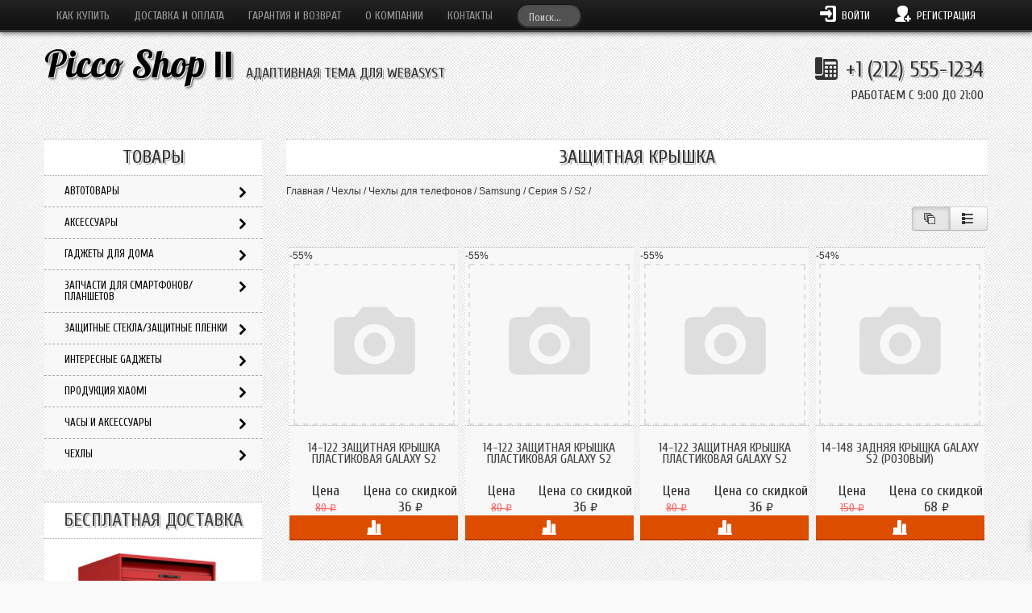

--- FILE ---
content_type: text/html; charset=utf-8
request_url: https://gadget-dv.ru/shop/category/chekhly/603/765/seriya-s/892/zashchitnaya-kryshka/
body_size: 27721
content:
<!DOCTYPE html><html lang="ru"><head><meta http-equiv="Content-Type" content="text/html; charset=UTF-8"><title>Защитная крышка</title><meta name="Keywords" content="Защитная крышка, GadgetDV"><meta name="Description" content=""><!-- VERSION:2.1 --><meta name="version" content="2024.12.3"><meta name="viewport" content="width=device-width, initial-scale=1, maximum-scale=1, user-scalable=0" /><!-- CSS================================================== --><!--[if lt IE 9]><script src="http://html5shim.googlecode.com/svn/trunk/html5.js"></script><link rel="stylesheet" href="css/style-ie.css"/><![endif]--><!-- JS================================================== --><!-- <script src="//code.jquery.com/jquery-1.8.2.min.js"></script> --><!--<script src="/wa-apps/site/themes/picco_shop/js/jquery-1.8.2.min.js"></script>--><script src="/wa-apps/site/themes/picco_shop/jquery.min.js"></script><style>#nprogress {pointer-events: none;}#nprogress .bar {position: fixed;z-index: 9999;top: 0;left: 0;width: 100%;height: 2px;}/* Fancy blur effect */#nprogress .peg {display: block;position: absolute;right: 0px;width: 100px;height: 100%;opacity: 1.0;-webkit-transform: rotate(3deg) translate(0px, -4px);-ms-transform: rotate(3deg) translate(0px, -4px);transform: rotate(3deg) translate(0px, -4px);}/* Remove these to get rid of the spinner */#nprogress .spinner {display: block;position: fixed;z-index: 9999;top: 15px;right: 15px;}#nprogress .spinner-icon {width: 18px;height: 18px;box-sizing: border-box;border: solid 2px transparent;border-radius: 50%;-webkit-animation: nprogress-spinner 400ms linear infinite;animation: nprogress-spinner 400ms linear infinite;}@-webkit-keyframes nprogress-spinner {0%   { -webkit-transform: rotate(0deg); }100% { -webkit-transform: rotate(360deg); }}@keyframes nprogress-spinner {0%   { transform: rotate(0deg); }100% { transform: rotate(360deg); }}.fader {opacity: 0;position: relative;margin-bottom: -20px;}.prefader {font-family: "Helvetica Neue", Helvetica, Arial, sans-serif;display: block;width: 100%;position: fixed;top: 0;font-size: 16px;font-weight: 100;padding: 10px 0;text-align: center;}.content, .toright {float: right!important;}.sidebar, .toleft {float: left!important;}.row {margin-left: -20px;*zoom: 1;}.row:before,.row:after {display: table;line-height: 0;content: "";}.row:after {clear: both;}[class*="span"] {float: left;min-height: 1px;margin-left: 20px;}.container,.navbar-static-top .container,.navbar-fixed-top .container,.navbar-fixed-bottom .container {width: 940px;}.span12 {width: 940px;}.span11 {width: 860px;}.span10 {width: 780px;}.span9 {width: 700px;}.span8 {width: 620px;}.span7 {width: 540px;}.span6 {width: 460px;}.span5 {width: 380px;}.span4 {width: 300px;}.span3 {width: 220px;}.span2 {width: 140px;}.span1 {width: 60px;}.row-fluid {width: 100%;*zoom: 1;}.row-fluid:before,.row-fluid:after {display: table;line-height: 0;content: "";}.row-fluid:after {clear: both;}.row-fluid [class*="span"] {display: block;float: left;width: 100%;min-height: 30px;margin-left: 2.127659574468085%;*margin-left: 2.074468085106383%;-webkit-box-sizing: border-box;-moz-box-sizing: border-box;box-sizing: border-box;}.row-fluid [class*="span"]:first-child {margin-left: 0;}.row-fluid .span12 {width: 100%;*width: 99.94680851063829%;}.row-fluid .span11 {width: 91.48936170212765%;*width: 91.43617021276594%;}.row-fluid .span10 {width: 82.97872340425532%;*width: 82.92553191489361%;}.row-fluid .span9 {width: 74.46808510638297%;*width: 74.41489361702126%;}.row-fluid .span8 {width: 65.95744680851064%;*width: 65.90425531914893%;}.row-fluid .span7 {width: 57.44680851063829%;*width: 57.39361702127659%;}.row-fluid .span6 {width: 48.93617021276595%;*width: 48.88297872340425%;}.row-fluid .span5 {width: 40.42553191489362%;*width: 40.37234042553192%;}.row-fluid .span4 {width: 31.914893617021278%;*width: 31.861702127659576%;}.row-fluid .span3 {width: 23.404255319148934%;*width: 23.351063829787233%;}.row-fluid .span2 {width: 14.893617021276595%;*width: 14.840425531914894%;}.row-fluid .span1 {width: 6.382978723404255%;*width: 6.329787234042553%;}[class*="span"].hide,.row-fluid [class*="span"].hide {display: none;}[class*="span"].pull-right,.row-fluid [class*="span"].pull-right {float: right;}.container {margin-right: auto;margin-left: auto;*zoom: 1;}.container:before,.container:after {display: table;line-height: 0;content: "";}.container:after {clear: both;}.container-fluid {padding-right: 20px;padding-left: 20px;*zoom: 1;}.container-fluid:before,.container-fluid:after {display: table;line-height: 0;content: "";}.container-fluid:after {clear: both;}</style><script>$.getScript( "/wa-apps/site/themes/picco_shop/js/retina.min.js" ).done(function( script ) {$(document).ready(function() {$('.promo img').retina({ force_original_dimensions: false });$('.product-list img,.product-info img,.cart img').retina({ force_original_dimensions: false });$('.bestsellers img').retina();$('.sliderholder img').retina({ force_original_dimensions: true });$(document).on('products_reloaded', function(){$('.promo img').retina({ force_original_dimensions: false });$('.product-list img,.product-info img,.cart img').retina({ force_original_dimensions: false });$('.bestsellers img').retina();$('.sliderholder img').retina({ force_original_dimensions: true });$('.retina').retina();});$('.retina').retina();$('.userpic').retina({ force_original_dimensions: true });});});</script><style>			li.category_tree ul { margin-left: -200px; }
			.menuHider {
				position: absolute;
				right: 0;
				top: 0;
				width: 0;
				height: 0;
				z-index: 100;
			}

			li.category_tree ul li {
				width: 200px;
			}
		</style><script src="/wa-apps/shop/plugins/flexdiscount/js/flexdiscountFrontend.min.js?4.45.2"></script>
 <script src="/wa-data/public/shop/themes/picco_shop_opt/picco.shop.min.js"></script><!-- js --><script src="/wa-content/js/jquery-wa/wa.core.js?v3.7.0"></script><!-- plugin hook: 'frontend_head' --><script>
            ChatraID = 'KpM87Bj3wZ5iGdBCa';
            (function(d, w, c) {
                var n = d.getElementsByTagName('script')[0],
                    s = d.createElement('script');
                w[c] = w[c] || function() {
                    (w[c].q = w[c].q || []).push(arguments);
                };
                s.async = true;
                s.src = (d.location.protocol === 'https:' ? 'https:': 'http:')
                    + '//chat.chatra.io/chatra.js';
                n.parentNode.insertBefore(s, n);
            })(document, window, 'Chatra');
            </script><script>window.ChatraIntegration = {
                  name: '',
                  email: ''
                };</script><link rel="stylesheet" href="/wa-apps/shop/plugins/smartsearch/css/themes/base/jquery.ui.all.css">
<link rel="stylesheet" href="/wa-apps/shop/plugins/smartsearch/css/themes/cupertino/jquery.ui.theme.css">
<script type="text/javascript" src="/wa-content/js/jquery-ui/jquery.ui.core.min.js"></script>
<script type="text/javascript" src="/wa-content/js/jquery-ui/jquery.ui.widget.min.js"></script>
<script type="text/javascript" src="/wa-content/js/jquery-ui/jquery.ui.position.min.js"></script>
<script type="text/javascript" src="/wa-content/js/jquery-ui/jquery.ui.autocomplete.min.js"></script>

<style>
    .ui-autocomplete{
        width:  auto !important;
        z-index: 9999 !important;
    }
    .autocomplete_img{
        float: left;
    }
    .autocomplete_content{
        padding-left: 5px;
        float: left;
        width: 225px;
    }
    .autocomplete_clear{
        clear: both
    }
    a.autocomplete_link{
        color: #000000 !important;
    }
    a.autocomplete_link:hover{
        color:  !important;
    }
    .autocomplete_price{
        color: #cc3300;
        font-weight: bold;
    }
</style>

<script>
    jQuery(function ($) {
        $(document).ready(function () {
            if ($("#search").length > 0) {
                $('#search').autocomplete({
                    delay: 500,
                    minLength: parseInt('2'),
                    source: function (request, response) {
                        request.term = request.term.replace(/^\s+|\s+$/g, '');
                        var query = request.term.replace(/\s+/g, '+');
                        $.ajax({
                            url: '/shop/smartsearch/',
                            data: {
                                term: query
                            },
                            type: "GET",
                            dataType: "json",
                            success: function (data) {
                                if (data.status == 'ok') {
                                    var items = $.map(data.data, function (item) {
                                        var img = '';
                                        if (item.img_url) {
                                            img = '<img src="' + item.img_url + '" />';
                                        }
                                        return {
                                            label: item.name,
                                            value: item.name,
                                            url: item.frontend_url,
                                            text: '<div class="autocomplete_img">' + img + '</div>\
                                                <div class="autocomplete_content">\
                                                <span class="autocomplete_name">' + item.name + '</span>\
                                                <span class="autocomplete_price">' + item.price_str + '</span>\
                                                </div>\
                                                <br class="autocomplete_clear"/>'
                                        }
                                    });
                                    response(items);
                                }
                            }
                        });
                    },
                    select: function (event, ui) {
                        location.href = ui.item.url;
                    }
                }).data("autocomplete")._renderMenu = function (ul, items) {
                    $.each(items, function (index, item) {
                        $('<li></li>')
                                .data('item.autocomplete', item)
                                .append('<a href="' + item.url + '">' + item.text + '</a>')
                                .appendTo(ul);
                    });
                };
            }
        });
    });
</script><!--kmgtm plugin SETTINGS-->
<script src="/wa-apps/shop/plugins/kmgtm/js/kmgtm.min.js?v1.6.3" type="application/javascript" data-script-exception="1"></script>
<script data-script-exception="1">
(function(){
    Kmgtm.init({"settings":{"use_gtm":1,"gtm_id":"353899071","datalayer_name":"dataLayer","gtm_type":"1","gtm_logged":"1","ua_additional_code":0,"crossselling_count":12,"upselling_count":12,"refund_button_ids":"delete, refund","quicklook":"","productclick":"#product-list .product-list li a, .related .product-list li a, .product-list li a","product":"#product-list .product-list li, .related .product-list li, .product-list li","categoryname":".category-name","add_datalayer":"1","ua_id":"UA-79782740-1","revenue":{"products":1,"shipping":1,"purchase":0},"enable_for_domain":1,"add_variant":1,"product_name_mask":"{{name}}","ua_ee":0,"gtm_ee":0,"click_selector":"#product-list .product-list li a, .related .product-list li a, .product-list li a","product_selector":"#product-list .product-list li, .related .product-list li, .product-list li","category_selector":".category-name","quicklook_selector":0,"ua_additional_code_before":0,"ua_remarketing":0,"default_ua_exist":"UA-79782740-1","currency_code":"RUB"},"url":"\/shop\/kmgtm\/changepurchase","url_order":"\/shop\/kmgtm\/getpurchase","checkout_version":1,"url_checkout_step":"\/shop\/kmgtm\/checkoutstep"});
})();
</script>
<!--/kmgtm plugin SETTINGS-->

<!--kmgtm plugin DATALAYER-->
<script data-script-exception="1">
window.dataLayer = window.dataLayer || [];
Kmgtm.GTM.pushData({"kmgtm.currency":"RUB"});
Kmgtm.GTM.pushData({"page_category":"category"});
Kmgtm.GTM.pushData({"user_status":"not logged"});
Kmgtm.GTM.pushData({"kmgtm.uaId":"UA-79782740-1"});
Kmgtm.GTM.eventSend('kmgtm.DATALAYER');
</script>
<!--/kmgtm plugin DATALAYER-->

<!--kmgtm plugin GTM-->
<script data-script-exception="1">
window['dataLayer'] = window['dataLayer'] || [];
/* GA hack */
if (window['GoogleAnalyticsObject'] === undefined) {
    window['GoogleAnalyticsObject'] = 'ga';
    window['ga'] = window['ga'] || function() {
        (window['ga'].q = window['ga'].q || []).push(arguments)
    };
}
/* Google Tag Manager // KMGTM */
(function(w,d,s,l,i){w[l]=w[l]||[];w[l].push({'gtm.start':
new Date().getTime(),event:'gtm.js'});var f=d.getElementsByTagName(s)[0],
j=d.createElement(s),dl=l!='dataLayer'?'&l='+l:'';j.async=true;j.src=
'https://www.googletagmanager.com/gtm.js?id='+i+dl;f.parentNode.insertBefore(j,f);
})(window,document,'script','dataLayer','353899071');
/* End Google Tag Manager // KMGTM */
Kmgtm.GTM.eventSend('kmgtm.GTM');
</script>
<!--/kmgtm plugin GTM-->
<style>i.icon16-flexdiscount.loading{background-image:url(https://gadget-dv.ru/wa-apps/shop/plugins/flexdiscount/img/loading16.gif)}i.flexdiscount-big-loading{background:url(https://gadget-dv.ru/wa-apps/shop/plugins/flexdiscount/img/loading.gif) no-repeat}.fl-is-loading > * { opacity: 0.3; }.fl-is-loading { position:relative }.fl-is-loading:after{ position:absolute; top:0;left:0;content:"";width:100%;height:100%; background:url(https://gadget-dv.ru/wa-apps/shop/plugins/flexdiscount/img/loader2.gif) center center no-repeat}.fl-loader-2:after{ position:absolute; top:0;left:0;content:"";width:100%;height:100%; background:url(/wa-content/img/loading16.gif) center center no-repeat}i.icon16-flexdiscount{background-repeat:no-repeat;height:16px;width:16px;display:inline-block;text-indent:-9999px;text-decoration:none!important;vertical-align:top;margin:-.1em .25em 0 0}i.flexdiscount-big-loading{display:inline-block;width:32px;height:32px;margin:15px 0}.flexdiscount-coup-del-block,.flexdiscount-loader{display:none}.align-center{text-align:center}.flexdiscount-coup-result,.flexdiscount-form,.flexdiscount-price-block,.flexdiscount-user-affiliate,.flexdiscount-user-discounts{margin:10px 0}.flexdiscount-coup-result{color:green}.flexdiscount-coup-result.flexdiscount-error{color:red}.flexdiscount-max-affiliate,.flexdiscount-max-discount{font-size:1.5em;color:#c03;font-weight:600}.flexdiscount-coupon-delete:before{content:'x';padding:5px;-webkit-border-radius:50%;-moz-border-radius:50%;border-radius:50%;border:2px solid red;width:.5em;height:.5em;display:inline-block;text-align:center;line-height:.5em;margin-right:5px;font-size:1.3em;color:red;font-weight:700;vertical-align:middle}.flexdiscount-price-block{display:inline-block}.flexdiscount-product-discount{display:table}.flexdiscount-my-content>div{padding:10px}.flexdiscount-discounts-affiliate{color:#c03;background:#fff4b4;padding:5px 10px;border-radius:20px}/***********************
 *
 * ru: Блок Доступных скидок и бонусов
 * en: Available discount and bonuses
 *
************************/

/**
* Обертка
* Wrap
*/
.flexdiscount-available-discount { }
/**
* Блок вывода Доступных скидок и бонусов
* Available discount and bonuses
*/
.flexdiscount-alldiscounts { clear: none; background-color: #FFFFFF; border: 1px solid #DDDDDD; -webkit-border-radius: 4px; -moz-border-radius: 4px; border-radius: 4px; margin: 10px 0; }
/**
* Шапка
* Header block
*/
.flexdiscount-alldiscounts-heading { background: #fff4b4; text-transform: uppercase; -webkit-border-top-left-radius: 3px; -moz-border-top-left-radius: 3px; border-top-left-radius: 3px; -webkit-border-top-right-radius: 3px; -moz-border-top-right-radius: 3px; border-top-right-radius: 3px; padding: 10px 15px;}
/**
* Заголовок шапки
* Header text
*/
.flexdiscount-alldiscounts-heading .h3 { font-size: 14px; margin: 0; padding: 0; color: #444;}
/**
* Внутренний отступ основной части
* Padding of the block body
*/
.flexdiscount-alldiscounts-body, .flexdiscount-alldiscounts .flexdiscount-body { padding: 15px; }
/*
* Ширина таблицы
* Width table
*/
.flexdiscount-alldiscounts table { width: 100%; }
/*
* Внешний отступ неупорядоченных списков
* Margin of unordered lists
*/
.flexdiscount-alldiscounts ul { margin: 0; }
/*
* Стили таблицы
* Table styles
*/
.flexdiscount-alldiscounts .flexdiscount-table { border-left: 1px solid #000; border-top: 1px solid #000; width: 100%; margin: 0; }
/*
* Стили заголовков и ячеек таблицы
* Table cells styles
*/
.flexdiscount-alldiscounts .flexdiscount-table td, .flexdiscount-alldiscounts .flexdiscount-table th { color: #000; border: 1px solid #000; padding: 5px; }
.fl-discount-skus { margin-bottom: 10px; }
tr.fl-discount-skus td { padding: 10px 5px; }

/***********************
 *
 * ru: Блок Действующих скидок и бонусов
 * en: Product active discounts and bonuses
 *
************************/

/**
* Обертка
* Wrap
*/
.flexdiscount-product-discount { display: table; }
/**
* Блок вывода Действующих скидок и бонусов
* Product active discounts and bonuses block
*/
.flexdiscount-pd-block { background-color: #FFFFFF; border: 1px solid #DDDDDD; -webkit-border-radius: 4px; -moz-border-radius: 4px; border-radius: 4px; margin: 10px 0; }
/**
* Шапка
* Header block
*/
.flexdiscount-pd-block .flexdiscount-heading, #yourshop .flexdiscount-pd-block .flexdiscount-heading { background: #163bdb; text-transform: uppercase; border-color: #DDDDDD; color: #333333; -webkit-border-top-left-radius: 3px; -moz-border-top-left-radius: 3px; border-top-left-radius: 3px; -webkit-border-top-right-radius: 3px; -moz-border-top-right-radius: 3px; border-top-right-radius: 3px; padding: 10px 15px;}
/**
* Заголовок шапки
* Header text
*/
.flexdiscount-pd-block .flexdiscount-heading .h3 { font-size: 14px; margin: 0; padding: 0; color: #fff;}
/**
* Внутренний отступ основной части
* Padding of the block body
*/
.flexdiscount-pd-block .flexdiscount-body { padding: 15px; }
/*
* Внешний отступ неупорядоченных списков
* Margin of unordered lists
*/
.flexdiscount-pd-block ul { margin: 0; }
/*
* Стили таблицы
* Table styles
*/
.flexdiscount-pd-block .flexdiscount-table { border-left: 1px solid #000; border-top: 1px solid #000; width: 100%; margin: 0; }
/*
* Стили заголовков и ячеек таблицы
* Table cells styles
*/
.flexdiscount-pd-block .flexdiscount-table td, .flexdiscount-pd-block .flexdiscount-table th { color: #000; border: 1px solid #000; padding: 5px; }

/***********************
 *
 * ru: Активные скидок и бонусов
 * en: Active discounts and bonuses block
 *
************************/

/**
* Обертка
* Wrap
*/
.flexdiscount-user-discounts { }
/**
* Блок вывода активных скидок и бонусов
* Active discounts and bonuses block
*/
.flexdiscount-discounts { clear: both; overflow: hidden; background-color: #FFFFFF; border: 1px solid #ddd; margin: 10px 0; }
/**
* Шапка
* Header block
*/
.flexdiscount-discounts-heading { background: #eee; text-transform: uppercase; color: #333333; padding: 10px 15px; }
/**
* Заголовок шапки
* Header text
*/
.flexdiscount-discounts-heading .h3 { font-size: 14px; margin: 0; color: #444; }
/**
* Внутренний отступ основной части
* Padding of the block body
*/
.flexdiscount-discounts-body { padding: 0; }
/*
* Ширина таблицы
* Width table
*/
.flexdiscount-discounts table { width: 100%; }
/*
* Стили неупорядоченных списков
* Styles of unordered lists
*/
.flexdiscount-discounts-body ul { list-style: none; padding: 0; margin: 0; }
.flexdiscount-discounts-body li { padding: 10px 15px; background-color: #fefce3; margin: 5px 0; }
/*
* Стили для размера скидки
* Styles for discount
*/
.flexdiscount-discounts-price { color: #e8385c; display: inline-block; }

/***********************
 *
 * ru: Дополнительная форма ввода купонов
 * en: Additional coupon form
 *
************************/

/*
* Цвет сообщения о успешно введенном купоне
* Message color about successfully entered coupon
*/
.flexdiscount-coup-result { color: green; }
/*
* Цвет сообщения о неверно введенном купоне
* Message color about incorrectly entered coupon
*/
.flexdiscount-coup-result.flexdiscount-error { color: #ff0000; }
/**
* Крестик удаления купона
* Delete coupon cross
*/
.flexdiscount-coupon-delete:before { content: 'x'; padding: 5px; -webkit-border-radius: 50%; -moz-border-radius: 50%; border-radius: 50%; border: 2px solid #ff0000; width: .5em; height: .5em; display: inline-block; text-align: center; line-height: .5em; margin-right: 5px; font-size: 1.3em; color: #ff0000; font-weight: bold; vertical-align: middle; }

/***********************
 *
 * ru: Блок правил запрета
 * en: Deny discounts block
 *
************************/

/**
* Обертка
* Wrap
*/
.flexdiscount-deny-discount { }
/**
* Блок вывода правил запрета
* Deny discounts block
*/
.flexdiscount-denydiscounts { clear: none; background-color: #FFFFFF; border: 1px solid #DDDDDD; -webkit-border-radius: 4px; -moz-border-radius: 4px; border-radius: 4px; margin: 10px 0; }
/**
* Шапка
* Header block
*/
.flexdiscount-denydiscounts-heading { background: #ff0000; text-transform: uppercase; -webkit-border-top-left-radius: 3px; -moz-border-top-left-radius: 3px; border-top-left-radius: 3px; -webkit-border-top-right-radius: 3px; -moz-border-top-right-radius: 3px; border-top-right-radius: 3px; padding: 10px 15px;}
/**
* Заголовок шапки
* Header text
*/
.flexdiscount-denydiscounts-heading .h3 { font-size: 14px; margin: 0; padding: 0; color: #fff;}
/**
* Внутренний отступ основной части
* Padding of the block body
*/
.flexdiscount-denydiscounts-body, .flexdiscount-denydiscounts .flexdiscount-body { padding: 15px; }
/*
* Ширина таблицы
* Width table
*/
.flexdiscount-denydiscounts table { width: 100%; }
/*
* Внешний отступ неупорядоченных списков
* Margin of unordered lists
*/
.flexdiscount-denydiscounts ul { margin: 0; }
/*
* Стили таблицы
* Table styles
*/
.flexdiscount-denydiscounts .flexdiscount-table { border-left: 1px solid #000; border-top: 1px solid #000; width: 100%; margin: 0; }
/*
* Стили заголовков и ячеек таблицы
* Table cells styles
*/
.flexdiscount-denydiscounts .flexdiscount-table td, .flexdiscount-denydiscounts .flexdiscount-table th { color: #000; border: 1px solid #000; padding: 5px; }

/***********************
 *
 * ru: Блок цены со скидкой
 * en: Block of price with discount
 *
************************/

/*
* Обертка
* Wrap
*/
.flexdiscount-price-block { display: inline-block; }

/***********************
 *
 * ru: Скидки в личном кабинете
 * en: Discounts in customer account
 *
************************/

/*
* Обертка
* Wrap
*/
.flexdiscount-my-content > div { padding: 10px; }

/***********************
 *
 * ru: Остальные стили
 * en: Other styles
 *
************************/

/*
* Бонусы
* Bonuses
*/
.flexdiscount-discounts-affiliate { color: #c03; background: #fff4b4; padding: 5px 10px; border-radius: 20px; }
/**
* Максимальное значение скидок и бонусов в блоках Доступных и Действующих скидок
* Maximum value of discount and bonuses in Available discounts block and Product discounts block
*/
.flexdiscount-max-discount, .flexdiscount-max-affiliate { font-size: 1.3em; color: #c03; font-weight: 600; }</style><script>$(function() {$.flexdiscountFrontend = new FlexdiscountPluginFrontend({urls: {couponAddUrl: '/shop/flexdiscount/couponAdd/',updateDiscountUrl: '/shop/flexdiscount/update/',refreshCartUrl: '/shop/flexdiscount/cartUpdate/',deleteUrl: '/shop/flexdiscount/couponDelete/',cartSaveUrl: {shop: '/shop/cart/save/',plugin: '/shop/my/'},cartDeleteUrl: {shop: '/shop/cart/delete/',plugin: '/shop/my/'},cartAddUrl: {shop: '/shop/cart/add/',plugin: '/shop/my/'}},updateInfoblocks: 1,hideDefaultAffiliateBlock: '',ss8forceUpdate: '0',addAffiliateBlock: 0,loaderType: 'loader1',locale: 'ru_RU',settings: {"enable_frontend_cart_hook":0},ss8UpdateAfterPayment: 0,shopVersion: '11.5.0.1092'});});</script>
    <link href="/wa-data/public/shop/plugins/clicklite/css/clicklite.css?v1.3.0-4650525792" rel="stylesheet" />
    <script src="/wa-data/public/shop/plugins/clicklite/js/clicklite.js?v1.3.0-4650525792"></script><script>$(document).on('products_reloaded', function(){$(window).lazyLoad && $(window).lazyLoad('reload');if (typeof $.autobadgeFrontend !== 'undefined') {$.autobadgeFrontend.reinit();}});</script><meta property="og:type" content="article">
<meta property="og:url" content="https://gadget-dv.ru/shop/category/chekhly/603/765/seriya-s/892/zashchitnaya-kryshka/">
<!-- Google Tag Manager -->
<noscript><iframe src="//www.googletagmanager.com/ns.html?id=GTM-PF6VTC"
height="0" width="0" style="display:none;visibility:hidden"></iframe></noscript>
<script>(function(w,d,s,l,i){w[l]=w[l]||[];w[l].push({'gtm.start':
new Date().getTime(),event:'gtm.js'});var f=d.getElementsByTagName(s)[0],
j=d.createElement(s),dl=l!='dataLayer'?'&l='+l:'';j.async=true;j.src=
'//www.googletagmanager.com/gtm.js?id='+i+dl;f.parentNode.insertBefore(j,f);
})(window,document,'script','dataLayer','GTM-PF6VTC');</script>
<!-- End Google Tag Manager --><script>
(function(i,s,o,g,r,a,m){i['GoogleAnalyticsObject']=r;i[r]=i[r]||function(){
(i[r].q=i[r].q||[]).push(arguments)},i[r].l=1*new Date();a=s.createElement(o),
m=s.getElementsByTagName(o)[0];a.async=1;a.src=g;m.parentNode.insertBefore(a,m)
})(window,document,'script','//www.google-analytics.com/analytics.js','ga');
ga('create', 'UA-79782740-1', 'auto');
ga('send', 'pageview');

</script> <link rel="shortcut icon" href="/favicon.ico"/><link href="/wa-apps/site/themes/picco_shop/styles.min.css?v2024.12.3" rel="stylesheet" property="stylesheet" type="text/css"><link class="style_schemes" href="/wa-apps/site/themes/picco_shop/schemes.def-color.min.css?v2024.12.3" rel="stylesheet" property="stylesheet" type="text/css"></head><body id="shop" class="lorange" data-theme-id="picco_shop"><div class="prefader">Секундочку. Страница загружается...</div><div class="fader"><div class="navbar navbar-inverse navbar-fixed-top navshad"><div class="navbar-inner"><div class="container"><!--DESKTOP NAV--><ul class="nav span8 hidden-phone"><li><a href="http://gadget-dv.ru/kak-kupit/">Как купить</a></li><li><a href="http://gadget-dv.ru/dostavka/">Доставка и оплата</a></li><li><a href="http://gadget-dv.ru/garantiya-i-vozvrat/">Гарантия и возврат</a></li><li><a href="http://gadget-dv.ru/o-kompanii/">О Компании</a></li><li><a href="http://gadget-dv.ru/kontakty/">Контакты</a></li><li><div class="search" style="margin-left: 15px;"><form method="get" action="/shop/search/" class="navbar-search searchposition"><input type="search" name="query"  id="search" placeholder="Поиск..." class="search-query"></form></div></li></ul><ul class="nav span4 loginlinks_holder hidden-phone"><li class="loginlinks"><!-- auth links --><a href="/login/" class="open_ajax_login"><i class="icon-enteralt"></i> <span>Войти</span></a><a href="/signup/" class="open_ajax_login"><i class="icon-addfriend"></i> <span>Регистрация</span></a></li><li class="cart  empty"  style="display: none;"><a href="/shop/cart/"><i class="icon-shopping"></i> Корзина: <span class="bsbadge bsbadge-info cart_count">0</span><strong class="cart-total">0 <span class="ruble">₽</span></strong></a></li></ul><!--END DESKTOP NAV--><!--MOBILE NAV--><a href="javascript:;" rel="nofollow" class="menubtn visible-phone"> Меню <i class="iconchange icon-chevron-down"></i> </a><div class="nav-collapse mobilenav"><ul class="nav visible-phone" style="text-align: center;"><li><a href="http://gadget-dv.ru/kak-kupit/">Как купить</a></li><li><a href="http://gadget-dv.ru/dostavka/">Доставка и оплата</a></li><li><a href="http://gadget-dv.ru/garantiya-i-vozvrat/">Гарантия и возврат</a></li><li><a href="http://gadget-dv.ru/o-kompanii/">О Компании</a></li><li><a href="http://gadget-dv.ru/kontakty/">Контакты</a></li><li><form method="get" action="/shop/search/" class="navbar-search"><input size="16" type="search" name="query"  placeholder="Поиск..." class="search-query"></form></li></ul><ul class="nav visible-phone" style="text-align: center;"><li class="loginlinks"><!-- auth links --><a href="/login/"><i class="icon-enteralt"></i> <span>Войти</span></a><a href="/signup/"><i class="icon-addfriend"></i> <span>Регистрация</span></a></li></ul></div><!--collapse--><!--END MOBILE NAV--></div><!--container--></div><!--navbar-inner--></div><!--navbar--><div class="hidden-desktop floatcart"><a href="/shop/cart/" class="cartinfo"  style="display: none;"><i class="icon-shopping"></i> Корзина: <span class="bsbadge bsbadge-info cart_count">0</span><span class="cart-total">0 <span class="ruble">₽</span></span></a></div><div class="container"><div class="row header" ><!-- Begin Header --><!-- LOGO================================================== --><div class="span6 logo"><a href="/" class="toplogo">Picco Shop <span>II</span></a><br class="hidden-desktop"/><div class="hidden-desktop" style="margin-bottom: 10px;"></div><h5>Адаптивная тема для Webasyst</h5></div><div class="span6 phone"><div class="ourphone"><i class="icon-phonebook"></i> +1 (212) 555-1234<br /><small>РАБОТАЕМ С 9:00 ДО 21:00</small></div></div></div><!-- End Header --><div class="row"><!-- plugin hook: 'frontend_header' --><!-- Google Tag Manager (noscript) // KMGTM -->
<noscript><iframe src="https://www.googletagmanager.com/ns.html?id=353899071"
height="0" width="0" style="display:none;visibility:hidden"></iframe></noscript>
<!-- End Google Tag Manager (noscript) // KMGTM --><!-- current page core content --><div class="content category span9"><h1 class="title-bg">Защитная крышка</h1><div class="sortingandsub"><div class="breadcrumbs"><a href="/shop/">Главная</a> /&nbsp;<a href="/shop/category/chekhly/">Чехлы</a> /&nbsp;<a href="/shop/category/chekhly/603/">Чехлы для телефонов</a> /&nbsp;<a href="/shop/category/chekhly/603/765/">Samsung</a> /&nbsp;<a href="/shop/category/chekhly/603/765/seriya-s/">Серия S</a> /&nbsp;<a href="/shop/category/chekhly/603/765/seriya-s/892/">S2</a> /&nbsp;</div><div class="clearfix"></div><div class="switches btn-group view_switchers"><a href="#" class="btn active" title="Отображать компактно" data-view="thumb"><i class="icon-stacks"></i></a><div style="position: absolute;"></div><a href="#" class="btn"  title="Отображать в ряд" data-view="list"><i class="icon-slidersoff"></i></a></div><!--switches--><div class="clearfix"></div></div><!--sortingandsub--><script>$(document).ready(function() {function ajax_view(selector) {var speed = 300;$(selector).click(function() {$(this).addClass('active').siblings('a').removeClass('active');var url = $(location).attr('href');var view = $(this).attr('data-view');$.ajax({url: url,beforeSend: function(){$('.product-container').find('.list-holder').fadeOut(speed, function() { $(this).remove()});if (view !== undefined) {$.cookie('cat_view', view, { expires: 30, path: '/'});}},success: function(data) {$('.product-container').append($(data).find('.list-holder'));$(document).trigger('products_reloaded');},});return false;});}; ajax_view('.view_switchers a');});</script><!-- description --><!-- plugin hook: 'frontend_category' --><div id="product-list"><div class="lazyy"><!-- products thumbnail list view --><div class="product-container"><div class="list-holder"><ul class="product-list thumbs lazy"><li itemscope itemtype ="http://schema.org/Product"><form class="purchase addtocart"  method="post" action="/shop/cart/add/"><div class="itemholder"><div class="block"><div class="txt">-55%</div></div><a href="/shop/14-122-zashchitnaya-kryshka-plastikovaya-galaxy-s2-kartinka1/" title="Подробнее – 14-122 Защитная крышка пластиковая Galaxy S2 (картинка1)" class="ImgLinkHolder"><div class="imgHolder"><img src="/wa-data/public/shop/themes/picco_shop_opt/img/dummy200.png"><div class="HideDescrHolder"><div class="HideDescr">14-122 Защитная крышка пластиковая Galaxy S2 (картинка1)</div><!--HideDescr--></div><!--HideDescrHolder--></div><!--imgHolder--><h5 itemprop="name">14-122 Защитная крышка пластиковая Galaxy S2 (картинка1)</h5></a><div class="price gradient"><div style=" float: left; width: 43%; "> <span class="lstthumbstxt">Цена<br></span> <span class="oldp" >80 <span class="ruble">₽</span></span></div><div class="newp" style=" float: left; width: 57%; "><span class="lstthumbstxt">Цена со скидкой<br></span>36 <span class="ruble">₽</span></div></div><div itemprop="offers" class="offers" itemscope itemtype="http://schema.org/Offer"><meta itemprop="price" content="36"><meta itemprop="priceCurrency" content="RUB"><div class="price_btn_group price_btn_group_fw"><a data-product="24043" class="compare" href="#" title="Добавить к сравнению" style="width: 100%"><i class="icon-barchart"></i></a><a href="/shop/14-122-zashchitnaya-kryshka-plastikovaya-galaxy-s2-kartinka1/" title="Подробнее" class="visible-phone"  style="width: 100%"><i class="icon-glassesalt"></i></a><link itemprop="availability" href="http://schema.org/OutOfStock" /><input type="hidden" name="product_id" value="24043"><div class="clearfix"></div></div><!--price_btn_group--></div><div class="clearfix"></div></div><!--itemholder--></form></li><li itemscope itemtype ="http://schema.org/Product"><form class="purchase addtocart"  method="post" action="/shop/cart/add/"><div class="itemholder"><div class="block"><div class="txt">-55%</div></div><a href="/shop/14-122-zashchitnaya-kryshka-plastikovaya-galaxy-s2-kartinka2/" title="Подробнее – 14-122 Защитная крышка пластиковая Galaxy S2 (картинка2)" class="ImgLinkHolder"><div class="imgHolder"><img src="/wa-data/public/shop/themes/picco_shop_opt/img/dummy200.png"><div class="HideDescrHolder"><div class="HideDescr">14-122 Защитная крышка пластиковая Galaxy S2 (картинка2)</div><!--HideDescr--></div><!--HideDescrHolder--></div><!--imgHolder--><h5 itemprop="name">14-122 Защитная крышка пластиковая Galaxy S2 (картинка2)</h5></a><div class="price gradient"><div style=" float: left; width: 43%; "> <span class="lstthumbstxt">Цена<br></span> <span class="oldp" >80 <span class="ruble">₽</span></span></div><div class="newp" style=" float: left; width: 57%; "><span class="lstthumbstxt">Цена со скидкой<br></span>36 <span class="ruble">₽</span></div></div><div itemprop="offers" class="offers" itemscope itemtype="http://schema.org/Offer"><meta itemprop="price" content="36"><meta itemprop="priceCurrency" content="RUB"><div class="price_btn_group price_btn_group_fw"><a data-product="24044" class="compare" href="#" title="Добавить к сравнению" style="width: 100%"><i class="icon-barchart"></i></a><a href="/shop/14-122-zashchitnaya-kryshka-plastikovaya-galaxy-s2-kartinka2/" title="Подробнее" class="visible-phone"  style="width: 100%"><i class="icon-glassesalt"></i></a><link itemprop="availability" href="http://schema.org/OutOfStock" /><input type="hidden" name="product_id" value="24044"><div class="clearfix"></div></div><!--price_btn_group--></div><div class="clearfix"></div></div><!--itemholder--></form></li><li itemscope itemtype ="http://schema.org/Product"><form class="purchase addtocart"  method="post" action="/shop/cart/add/"><div class="itemholder"><div class="block"><div class="txt">-55%</div></div><a href="/shop/14-122-zashchitnaya-kryshka-plastikovaya-galaxy-s2-kartinka3/" title="Подробнее – 14-122 Защитная крышка пластиковая Galaxy S2 (картинка3)" class="ImgLinkHolder"><div class="imgHolder"><img src="/wa-data/public/shop/themes/picco_shop_opt/img/dummy200.png"><div class="HideDescrHolder"><div class="HideDescr">14-122 Защитная крышка пластиковая Galaxy S2 (картинка3)</div><!--HideDescr--></div><!--HideDescrHolder--></div><!--imgHolder--><h5 itemprop="name">14-122 Защитная крышка пластиковая Galaxy S2 (картинка3)</h5></a><div class="price gradient"><div style=" float: left; width: 43%; "> <span class="lstthumbstxt">Цена<br></span> <span class="oldp" >80 <span class="ruble">₽</span></span></div><div class="newp" style=" float: left; width: 57%; "><span class="lstthumbstxt">Цена со скидкой<br></span>36 <span class="ruble">₽</span></div></div><div itemprop="offers" class="offers" itemscope itemtype="http://schema.org/Offer"><meta itemprop="price" content="36"><meta itemprop="priceCurrency" content="RUB"><div class="price_btn_group price_btn_group_fw"><a data-product="24045" class="compare" href="#" title="Добавить к сравнению" style="width: 100%"><i class="icon-barchart"></i></a><a href="/shop/14-122-zashchitnaya-kryshka-plastikovaya-galaxy-s2-kartinka3/" title="Подробнее" class="visible-phone"  style="width: 100%"><i class="icon-glassesalt"></i></a><link itemprop="availability" href="http://schema.org/OutOfStock" /><input type="hidden" name="product_id" value="24045"><div class="clearfix"></div></div><!--price_btn_group--></div><div class="clearfix"></div></div><!--itemholder--></form></li><li itemscope itemtype ="http://schema.org/Product"><form class="purchase addtocart"  method="post" action="/shop/cart/add/"><div class="itemholder"><div class="block"><div class="txt">-54%</div></div><a href="/shop/14-148-zadnyaya-kryshka-galaxy-s2-rozovyy/" title="Подробнее – 14-148 Задняя крышка Galaxy S2 (розовый)" class="ImgLinkHolder"><div class="imgHolder"><img src="/wa-data/public/shop/themes/picco_shop_opt/img/dummy200.png"><div class="HideDescrHolder"><div class="HideDescr">14-148 Задняя крышка Galaxy S2 (розовый)</div><!--HideDescr--></div><!--HideDescrHolder--></div><!--imgHolder--><h5 itemprop="name">14-148 Задняя крышка Galaxy S2 (розовый)</h5></a><div class="price gradient"><div style=" float: left; width: 43%; "> <span class="lstthumbstxt">Цена<br></span> <span class="oldp" >150 <span class="ruble">₽</span></span></div><div class="newp" style=" float: left; width: 57%; "><span class="lstthumbstxt">Цена со скидкой<br></span>68 <span class="ruble">₽</span></div></div><div itemprop="offers" class="offers" itemscope itemtype="http://schema.org/Offer"><meta itemprop="price" content="68"><meta itemprop="priceCurrency" content="RUB"><div class="price_btn_group price_btn_group_fw"><a data-product="24073" class="compare" href="#" title="Добавить к сравнению" style="width: 100%"><i class="icon-barchart"></i></a><a href="/shop/14-148-zadnyaya-kryshka-galaxy-s2-rozovyy/" title="Подробнее" class="visible-phone"  style="width: 100%"><i class="icon-glassesalt"></i></a><link itemprop="availability" href="http://schema.org/OutOfStock" /><input type="hidden" name="product_id" value="24073"><div class="clearfix"></div></div><!--price_btn_group--></div><div class="clearfix"></div></div><!--itemholder--></form></li><li itemscope itemtype ="http://schema.org/Product"><form class="purchase addtocart"  method="post" action="/shop/cart/add/"><div class="itemholder"><div class="block"><div class="txt">-54%</div></div><a href="/shop/14-148-zadnyaya-kryshka-galaxy-s2-krasnyy/" title="Подробнее – 14-148 Задняя крышка Galaxy S2 (красный)" class="ImgLinkHolder"><div class="imgHolder"><img src="/wa-data/public/shop/themes/picco_shop_opt/img/dummy200.png"><div class="HideDescrHolder"><div class="HideDescr">14-148 Задняя крышка Galaxy S2 (красный)</div><!--HideDescr--></div><!--HideDescrHolder--></div><!--imgHolder--><h5 itemprop="name">14-148 Задняя крышка Galaxy S2 (красный)</h5></a><div class="price gradient"><div style=" float: left; width: 43%; "> <span class="lstthumbstxt">Цена<br></span> <span class="oldp" >150 <span class="ruble">₽</span></span></div><div class="newp" style=" float: left; width: 57%; "><span class="lstthumbstxt">Цена со скидкой<br></span>68 <span class="ruble">₽</span></div></div><div itemprop="offers" class="offers" itemscope itemtype="http://schema.org/Offer"><meta itemprop="price" content="68"><meta itemprop="priceCurrency" content="RUB"><div class="price_btn_group price_btn_group_fw"><a data-product="24074" class="compare" href="#" title="Добавить к сравнению" style="width: 100%"><i class="icon-barchart"></i></a><a href="/shop/14-148-zadnyaya-kryshka-galaxy-s2-krasnyy/" title="Подробнее" class="visible-phone"  style="width: 100%"><i class="icon-glassesalt"></i></a><link itemprop="availability" href="http://schema.org/OutOfStock" /><input type="hidden" name="product_id" value="24074"><div class="clearfix"></div></div><!--price_btn_group--></div><div class="clearfix"></div></div><!--itemholder--></form></li><li itemscope itemtype ="http://schema.org/Product"><form class="purchase addtocart"  method="post" action="/shop/cart/add/"><div class="itemholder"><div class="block"><div class="txt">-54%</div></div><a href="/shop/14-149-zashchitnaya-kryshka-plastikovaya-galaxy-s2-fioletovyy/" title="Подробнее – 14-149 Защитная крышка пластиковая Galaxy S2 (фиолетовый)" class="ImgLinkHolder"><div class="imgHolder"><img src="/wa-data/public/shop/themes/picco_shop_opt/img/dummy200.png"><div class="HideDescrHolder"><div class="HideDescr">14-149 Защитная крышка пластиковая Galaxy S2 (фиолетовый)</div><!--HideDescr--></div><!--HideDescrHolder--></div><!--imgHolder--><h5 itemprop="name">14-149 Защитная крышка пластиковая Galaxy S2 (фиолетовый)</h5></a><div class="price gradient"><div style=" float: left; width: 43%; "> <span class="lstthumbstxt">Цена<br></span> <span class="oldp" >190 <span class="ruble">₽</span></span></div><div class="newp" style=" float: left; width: 57%; "><span class="lstthumbstxt">Цена со скидкой<br></span>86 <span class="ruble">₽</span></div></div><div itemprop="offers" class="offers" itemscope itemtype="http://schema.org/Offer"><meta itemprop="price" content="86"><meta itemprop="priceCurrency" content="RUB"><div class="price_btn_group price_btn_group_fw"><a data-product="24075" class="compare" href="#" title="Добавить к сравнению" style="width: 100%"><i class="icon-barchart"></i></a><a href="/shop/14-149-zashchitnaya-kryshka-plastikovaya-galaxy-s2-fioletovyy/" title="Подробнее" class="visible-phone"  style="width: 100%"><i class="icon-glassesalt"></i></a><link itemprop="availability" href="http://schema.org/OutOfStock" /><input type="hidden" name="product_id" value="24075"><div class="clearfix"></div></div><!--price_btn_group--></div><div class="clearfix"></div></div><!--itemholder--></form></li><li itemscope itemtype ="http://schema.org/Product"><form class="purchase addtocart"  method="post" action="/shop/cart/add/"><div class="itemholder"><div class="block"><div class="txt">-54%</div></div><a href="/shop/14-149-zashchitnaya-kryshka-plastikovaya-galaxy-s2-rozovyy/" title="Подробнее – 14-149 Защитная крышка пластиковая Galaxy S2 (розовый)" class="ImgLinkHolder"><div class="imgHolder"><img src="/wa-data/public/shop/themes/picco_shop_opt/img/dummy200.png"><div class="HideDescrHolder"><div class="HideDescr">14-149 Защитная крышка пластиковая Galaxy S2 (розовый)</div><!--HideDescr--></div><!--HideDescrHolder--></div><!--imgHolder--><h5 itemprop="name">14-149 Защитная крышка пластиковая Galaxy S2 (розовый)</h5></a><div class="price gradient"><div style=" float: left; width: 43%; "> <span class="lstthumbstxt">Цена<br></span> <span class="oldp" >190 <span class="ruble">₽</span></span></div><div class="newp" style=" float: left; width: 57%; "><span class="lstthumbstxt">Цена со скидкой<br></span>86 <span class="ruble">₽</span></div></div><div itemprop="offers" class="offers" itemscope itemtype="http://schema.org/Offer"><meta itemprop="price" content="86"><meta itemprop="priceCurrency" content="RUB"><div class="price_btn_group price_btn_group_fw"><a data-product="24076" class="compare" href="#" title="Добавить к сравнению" style="width: 100%"><i class="icon-barchart"></i></a><a href="/shop/14-149-zashchitnaya-kryshka-plastikovaya-galaxy-s2-rozovyy/" title="Подробнее" class="visible-phone"  style="width: 100%"><i class="icon-glassesalt"></i></a><link itemprop="availability" href="http://schema.org/OutOfStock" /><input type="hidden" name="product_id" value="24076"><div class="clearfix"></div></div><!--price_btn_group--></div><div class="clearfix"></div></div><!--itemholder--></form></li><li itemscope itemtype ="http://schema.org/Product"><form class="purchase addtocart"  method="post" action="/shop/cart/add/"><div class="itemholder"><div class="block"><div class="txt">-54%</div></div><a href="/shop/14-150-zashchitnaya-kryshka-plastikovaya-galaxy-s2-strazy-1/" title="Подробнее – 14-150 Защитная крышка пластиковая Galaxy S2 (стразы 1)" class="ImgLinkHolder"><div class="imgHolder"><img src="/wa-data/public/shop/themes/picco_shop_opt/img/dummy200.png"><div class="HideDescrHolder"><div class="HideDescr">14-150 Защитная крышка пластиковая Galaxy S2 (стразы 1)</div><!--HideDescr--></div><!--HideDescrHolder--></div><!--imgHolder--><h5 itemprop="name">14-150 Защитная крышка пластиковая Galaxy S2 (стразы 1)</h5></a><div class="price gradient"><div style=" float: left; width: 43%; "> <span class="lstthumbstxt">Цена<br></span> <span class="oldp" >350 <span class="ruble">₽</span></span></div><div class="newp" style=" float: left; width: 57%; "><span class="lstthumbstxt">Цена со скидкой<br></span>158 <span class="ruble">₽</span></div></div><div itemprop="offers" class="offers" itemscope itemtype="http://schema.org/Offer"><meta itemprop="price" content="158"><meta itemprop="priceCurrency" content="RUB"><div class="price_btn_group price_btn_group_fw"><a data-product="24077" class="compare" href="#" title="Добавить к сравнению" style="width: 100%"><i class="icon-barchart"></i></a><a href="/shop/14-150-zashchitnaya-kryshka-plastikovaya-galaxy-s2-strazy-1/" title="Подробнее" class="visible-phone"  style="width: 100%"><i class="icon-glassesalt"></i></a><link itemprop="availability" href="http://schema.org/OutOfStock" /><input type="hidden" name="product_id" value="24077"><div class="clearfix"></div></div><!--price_btn_group--></div><div class="clearfix"></div></div><!--itemholder--></form></li><li itemscope itemtype ="http://schema.org/Product"><form class="purchase addtocart"  method="post" action="/shop/cart/add/"><div class="itemholder"><div class="block"><div class="txt">-54%</div></div><a href="/shop/14-150-zashchitnaya-kryshka-plastikovaya-galaxy-s2-strazy-3/" title="Подробнее – 14-150 Защитная крышка пластиковая Galaxy S2 (стразы 3)" class="ImgLinkHolder"><div class="imgHolder"><img src="/wa-data/public/shop/themes/picco_shop_opt/img/dummy200.png"><div class="HideDescrHolder"><div class="HideDescr">14-150 Защитная крышка пластиковая Galaxy S2 (стразы 3)</div><!--HideDescr--></div><!--HideDescrHolder--></div><!--imgHolder--><h5 itemprop="name">14-150 Защитная крышка пластиковая Galaxy S2 (стразы 3)</h5></a><div class="price gradient"><div style=" float: left; width: 43%; "> <span class="lstthumbstxt">Цена<br></span> <span class="oldp" >350 <span class="ruble">₽</span></span></div><div class="newp" style=" float: left; width: 57%; "><span class="lstthumbstxt">Цена со скидкой<br></span>158 <span class="ruble">₽</span></div></div><div itemprop="offers" class="offers" itemscope itemtype="http://schema.org/Offer"><meta itemprop="price" content="158"><meta itemprop="priceCurrency" content="RUB"><div class="price_btn_group price_btn_group_fw"><a data-product="24078" class="compare" href="#" title="Добавить к сравнению" style="width: 100%"><i class="icon-barchart"></i></a><a href="/shop/14-150-zashchitnaya-kryshka-plastikovaya-galaxy-s2-strazy-3/" title="Подробнее" class="visible-phone"  style="width: 100%"><i class="icon-glassesalt"></i></a><link itemprop="availability" href="http://schema.org/OutOfStock" /><input type="hidden" name="product_id" value="24078"><div class="clearfix"></div></div><!--price_btn_group--></div><div class="clearfix"></div></div><!--itemholder--></form></li><li itemscope itemtype ="http://schema.org/Product"><form class="purchase addtocart"  method="post" action="/shop/cart/add/"><div class="itemholder"><div class="block"><div class="txt">-54%</div></div><a href="/shop/14-150-zashchitnaya-kryshka-plastikovaya-galaxy-s2-strazy-4/" title="Подробнее – 14-150 Защитная крышка пластиковая Galaxy S2 (стразы 4)" class="ImgLinkHolder"><div class="imgHolder"><img src="/wa-data/public/shop/themes/picco_shop_opt/img/dummy200.png"><div class="HideDescrHolder"><div class="HideDescr">14-150 Защитная крышка пластиковая Galaxy S2 (стразы 4)</div><!--HideDescr--></div><!--HideDescrHolder--></div><!--imgHolder--><h5 itemprop="name">14-150 Защитная крышка пластиковая Galaxy S2 (стразы 4)</h5></a><div class="price gradient"><div style=" float: left; width: 43%; "> <span class="lstthumbstxt">Цена<br></span> <span class="oldp" >350 <span class="ruble">₽</span></span></div><div class="newp" style=" float: left; width: 57%; "><span class="lstthumbstxt">Цена со скидкой<br></span>158 <span class="ruble">₽</span></div></div><div itemprop="offers" class="offers" itemscope itemtype="http://schema.org/Offer"><meta itemprop="price" content="158"><meta itemprop="priceCurrency" content="RUB"><div class="price_btn_group price_btn_group_fw"><a data-product="24079" class="compare" href="#" title="Добавить к сравнению" style="width: 100%"><i class="icon-barchart"></i></a><a href="/shop/14-150-zashchitnaya-kryshka-plastikovaya-galaxy-s2-strazy-4/" title="Подробнее" class="visible-phone"  style="width: 100%"><i class="icon-glassesalt"></i></a><link itemprop="availability" href="http://schema.org/OutOfStock" /><input type="hidden" name="product_id" value="24079"><div class="clearfix"></div></div><!--price_btn_group--></div><div class="clearfix"></div></div><!--itemholder--></form></li><li itemscope itemtype ="http://schema.org/Product"><form class="purchase addtocart"  method="post" action="/shop/cart/add/"><div class="itemholder"><div class="block"><div class="txt">-54%</div></div><a href="/shop/14-151-zashchitnaya-kryshka-plastikovaya-galaxy-s2-strazy-1/" title="Подробнее – 14-151 Защитная крышка пластиковая Galaxy S2 (стразы 1)" class="ImgLinkHolder"><div class="imgHolder"><img src="/wa-data/public/shop/themes/picco_shop_opt/img/dummy200.png"><div class="HideDescrHolder"><div class="HideDescr">14-151 Защитная крышка пластиковая Galaxy S2 (стразы 1)</div><!--HideDescr--></div><!--HideDescrHolder--></div><!--imgHolder--><h5 itemprop="name">14-151 Защитная крышка пластиковая Galaxy S2 (стразы 1)</h5></a><div class="price gradient"><div style=" float: left; width: 43%; "> <span class="lstthumbstxt">Цена<br></span> <span class="oldp" >250 <span class="ruble">₽</span></span></div><div class="newp" style=" float: left; width: 57%; "><span class="lstthumbstxt">Цена со скидкой<br></span>113 <span class="ruble">₽</span></div></div><div itemprop="offers" class="offers" itemscope itemtype="http://schema.org/Offer"><meta itemprop="price" content="113"><meta itemprop="priceCurrency" content="RUB"><div class="price_btn_group price_btn_group_fw"><a data-product="24080" class="compare" href="#" title="Добавить к сравнению" style="width: 100%"><i class="icon-barchart"></i></a><a href="/shop/14-151-zashchitnaya-kryshka-plastikovaya-galaxy-s2-strazy-1/" title="Подробнее" class="visible-phone"  style="width: 100%"><i class="icon-glassesalt"></i></a><link itemprop="availability" href="http://schema.org/OutOfStock" /><input type="hidden" name="product_id" value="24080"><div class="clearfix"></div></div><!--price_btn_group--></div><div class="clearfix"></div></div><!--itemholder--></form></li><li itemscope itemtype ="http://schema.org/Product"><form class="purchase addtocart"  method="post" action="/shop/cart/add/"><div class="itemholder"><div class="block"><div class="txt">-54%</div></div><a href="/shop/14-150-zashchitnaya-kryshka-plastikovaya-galaxy-s2-strazy-2/" title="Подробнее – 14-150 Защитная крышка пластиковая Galaxy S2 (стразы 2)" class="ImgLinkHolder"><div class="imgHolder"><img src="/wa-data/public/shop/themes/picco_shop_opt/img/dummy200.png"><div class="HideDescrHolder"><div class="HideDescr">14-150 Защитная крышка пластиковая Galaxy S2 (стразы 2)</div><!--HideDescr--></div><!--HideDescrHolder--></div><!--imgHolder--><h5 itemprop="name">14-150 Защитная крышка пластиковая Galaxy S2 (стразы 2)</h5></a><div class="price gradient"><div style=" float: left; width: 43%; "> <span class="lstthumbstxt">Цена<br></span> <span class="oldp" >350 <span class="ruble">₽</span></span></div><div class="newp" style=" float: left; width: 57%; "><span class="lstthumbstxt">Цена со скидкой<br></span>158 <span class="ruble">₽</span></div></div><div itemprop="offers" class="offers" itemscope itemtype="http://schema.org/Offer"><meta itemprop="price" content="158"><meta itemprop="priceCurrency" content="RUB"><div class="price_btn_group price_btn_group_fw"><a data-product="31638" class="compare" href="#" title="Добавить к сравнению" style="width: 100%"><i class="icon-barchart"></i></a><a href="/shop/14-150-zashchitnaya-kryshka-plastikovaya-galaxy-s2-strazy-2/" title="Подробнее" class="visible-phone"  style="width: 100%"><i class="icon-glassesalt"></i></a><link itemprop="availability" href="http://schema.org/OutOfStock" /><input type="hidden" name="product_id" value="31638"><div class="clearfix"></div></div><!--price_btn_group--></div><div class="clearfix"></div></div><!--itemholder--></form></li><li itemscope itemtype ="http://schema.org/Product"><form class="purchase addtocart"  method="post" action="/shop/cart/add/"><div class="itemholder"><div class="block"><div class="txt">-54%</div></div><a href="/shop/14-123-zashchitnaya-kryshka-plastikovaya-galaxy-s2-belyy/" title="Подробнее – 14-123 Защитная крышка пластиковая Galaxy S2 (белый)" class="ImgLinkHolder"><div class="imgHolder"><img src="/wa-data/public/shop/themes/picco_shop_opt/img/dummy200.png"><div class="HideDescrHolder"><div class="HideDescr">14-123 Защитная крышка пластиковая Galaxy S2 (белый)</div><!--HideDescr--></div><!--HideDescrHolder--></div><!--imgHolder--><h5 itemprop="name">14-123 Защитная крышка пластиковая Galaxy S2 (белый)</h5></a><div class="price gradient"><div style=" float: left; width: 43%; "> <span class="lstthumbstxt">Цена<br></span> <span class="oldp" >50 <span class="ruble">₽</span></span></div><div class="newp" style=" float: left; width: 57%; "><span class="lstthumbstxt">Цена со скидкой<br></span>23 <span class="ruble">₽</span></div></div><div itemprop="offers" class="offers" itemscope itemtype="http://schema.org/Offer"><meta itemprop="price" content="23"><meta itemprop="priceCurrency" content="RUB"><div class="price_btn_group price_btn_group_fw"><a data-product="31641" class="compare" href="#" title="Добавить к сравнению" style="width: 100%"><i class="icon-barchart"></i></a><a href="/shop/14-123-zashchitnaya-kryshka-plastikovaya-galaxy-s2-belyy/" title="Подробнее" class="visible-phone"  style="width: 100%"><i class="icon-glassesalt"></i></a><link itemprop="availability" href="http://schema.org/OutOfStock" /><input type="hidden" name="product_id" value="31641"><div class="clearfix"></div></div><!--price_btn_group--></div><div class="clearfix"></div></div><!--itemholder--></form></li></ul></div></div>
</div></div></div><!--content--><div class="span3 sidebar page-sidebar"><div class="shadow">
	<!-- category tree --><section class="cat-nav nav-bg formenuhider "><h5 class="title-bg hidden-phone">Товары</h5><ul class="category_tree post-category-list hidden-phone"><li class="collapsible category_tree"><a class="c290" href="/shop/category/avtotovary/" title="Автотовары"><span class="i3478"></span>Автотовары</a><ul><li><a class="c5" href="/shop/category/avtotovary/kompressor/" title="Компрессор"><span class="i3971"></span>Компрессор</a></li><li><a class="c2" href="/shop/category/avtotovary/avtomognitoly/" title="Автомогнитолы"><span class="i3831"></span>Автомогнитолы</a></li><li><a class="c27" href="/shop/category/avtotovary/fm-modulyator/" title="FM модуляторы"><span class="i3174"></span>FM модуляторы</a></li><li><a class="c106" href="/shop/category/avtotovary/avtomobilnye-zaryadnye-ustroystva/" title="Автомобильное ЗУ"><span class="i1974"></span>Автомобильное ЗУ</a></li><li><a class="c16" href="/shop/category/avtotovary/aromatizatory/" title="Ароматизаторы"><span class="i3663"></span>Ароматизаторы</a></li><li><a class="c50" href="/shop/category/avtotovary/videoregistrator/" title="Видеорегистраторы"><span class="i2985"></span>Видеорегистраторы</a></li><li><a class="c76" href="/shop/category/avtotovary/derzhateli/" title="Держатели"><span class="i1977"></span>Держатели</a></li><li><a class="c3" href="/shop/category/avtotovary/nabory-dlya-remonta-lobovogo-stekla/" title="Наборы для ремонта лобового стекла"><span class="i3716"></span>Наборы для ремонта лобового стекла</a></li></ul></li><li class="collapsible category_tree"><a class="c1785" href="/shop/category/aksessuary/" title="Аксессуары"><span class="i3179"></span>Аксессуары</a><ul><li><a class="c6" href="/shop/category/aksessuary/printer-etiketok/" title="Принтер этикеток"><span class="i4115"></span>Принтер этикеток</a></li><li class="collapsible category_tree"><a class="c433" href="/shop/category/aksessuary/772/" title="Зарядные устройства"><span class="i772"></span>Зарядные устройства</a><ul><li><a class="c66" href="/shop/category/aksessuary/772/batareyki/" title="Батарейки"><span class="i2525"></span>Батарейки</a></li><li><a class="c52" href="/shop/category/aksessuary/772/besprovodnoe-zaryadnoe-ustroystvo/" title="Беспроводное зарядное устройство"><span class="i2759"></span>Беспроводное зарядное устройство</a></li><li class="collapsible category_tree"><a class="c19" href="/shop/category/aksessuary/772/dok-stantsiya/" title="Док-станция"><span class="i1972"></span>Док-станция</a></li><li><a class="c171" href="/shop/category/aksessuary/772/872/" title="Портативные аккумуляторы"><span class="i872"></span>Портативные аккумуляторы</a></li><li><a class="c121" href="/shop/category/aksessuary/772/usb-blok-pitaniya/" title="Сетевое ЗУ"><span class="i1973"></span>Сетевое ЗУ</a></li><li><a class="c4" href="/shop/category/aksessuary/772/setevoy-filtr/" title="Сетевой фильтр"><span class="i2290"></span>Сетевой фильтр</a></li></ul></li><li><a class="c0" href="/shop/category/aksessuary/ik-port/" title="ИК-порт"><span class="i2544"></span>ИК-порт</a></li><li class="collapsible category_tree"><a class="c393" href="/shop/category/aksessuary/898/" title="Кабели и переходники"><span class="i898"></span>Кабели и переходники</a><ul><li><a class="c6" href="/shop/category/aksessuary/898/typec-iphone/" title="TypeC-iPhone"><span class="i4116"></span>TypeC-iPhone</a></li><li><a class="c10" href="/shop/category/aksessuary/898/typec-type-c/" title="TypeC-Type-C"><span class="i3894"></span>TypeC-Type-C</a></li><li><a class="c27" href="/shop/category/aksessuary/898/aux/" title="AUX"><span class="i1351"></span>AUX</a></li><li><a class="c15" href="/shop/category/aksessuary/898/usb-molniya-2-v-1/" title="USB 2 в 1/ 3 в 1"><span class="i1356"></span>USB 2 в 1/ 3 в 1</a></li><li><a class="c106" href="/shop/category/aksessuary/898/usb-iphone/" title="USB lightning"><span class="i1354"></span>USB lightning</a></li><li><a class="c77" href="/shop/category/aksessuary/898/micro-usb/" title="USB micro"><span class="i1352"></span>USB micro</a></li><li><a class="c59" href="/shop/category/aksessuary/898/type-c/" title="USB Type-C"><span class="i2160"></span>USB Type-C</a></li><li><a class="c0" href="/shop/category/aksessuary/898/usb-ruletka-2-v-1/" title="USB-рулетка 2 в 1"><span class="i1357"></span>USB-рулетка 2 в 1</a></li><li><a class="c90" href="/shop/category/aksessuary/898/adapter/" title="Адаптеры/переходники"><span class="i1975"></span>Адаптеры/переходники</a></li><li><a class="c2" href="/shop/category/aksessuary/898/udlinitel/" title="Удлинитель"><span class="i3453"></span>Удлинитель</a></li></ul></li><li><a class="c133" href="/shop/category/aksessuary/kolonki/" title="Колонки"><span class="i1984"></span>Колонки</a></li><li><a class="c47" href="/shop/category/aksessuary/mikrofon/" title="Микрофон"><span class="i2587"></span>Микрофон</a></li><li class="collapsible category_tree"><a class="c172" href="/shop/category/aksessuary/nakopiteli-informatsii/" title="Накопители информации"><span class="i2465"></span>Накопители информации</a><ul><li><a class="c1" href="/shop/category/aksessuary/nakopiteli-informatsii/disk/" title="Диск"><span class="i1978"></span>Диск</a></li><li><a class="c2" href="/shop/category/aksessuary/nakopiteli-informatsii/dop-pamyat-dlya-iosandroid/" title="Доп. память для iOS/Android"><span class="i2198"></span>Доп. память для iOS/Android</a></li><li class="collapsible category_tree"><a class="c169" href="/shop/category/aksessuary/nakopiteli-informatsii/karty-pamyati/" title="Карты памяти"><span class="i1776"></span>Карты памяти</a></li></ul></li><li><a class="c412" href="/shop/category/aksessuary/837/" title="Наушники"><span class="i837"></span>Наушники</a></li><li><a class="c170" href="/shop/category/aksessuary/prochee/" title="Разное"><span class="i1980"></span>Разное</a></li></ul></li><li class="collapsible category_tree"><a class="c564" href="/shop/category/gadzhety-dlya-doma/" title="Гаджеты для дома"><span class="i3199"></span>Гаджеты для дома</a><ul><li class="collapsible category_tree"><a class="c7" href="/shop/category/gadzhety-dlya-doma/uslugi-klientam/" title="Услуги клиентам"><span class="i4124"></span>Услуги клиентам</a><ul><li><a class="c6" href="/shop/category/gadzhety-dlya-doma/uslugi-klientam/uslugi-sts/" title="Услуги СЦ"><span class="i4125"></span>Услуги СЦ</a></li></ul></li><li><a class="c10" href="/shop/category/gadzhety-dlya-doma/otparivateli/" title="Отпариватели"><span class="i3862"></span>Отпариватели</a></li><li><a class="c5" href="/shop/category/gadzhety-dlya-doma/kronshteyn/" title="Кронштейн"><span class="i3855"></span>Кронштейн</a></li><li class="collapsible category_tree"><a class="c53" href="/shop/category/gadzhety-dlya-doma/dlya-kukhni/" title="Для кухни"><span class="i3576"></span>Для кухни</a><ul><li><a class="c3" href="/shop/category/gadzhety-dlya-doma/dlya-kukhni/blender/" title="Блендер"><span class="i3577"></span>Блендер</a></li><li><a class="c25" href="/shop/category/gadzhety-dlya-doma/dlya-kukhni/vakkuumnyy-upakovshchik/" title="Вакуумный упаковщик"><span class="i3575"></span>Вакуумный упаковщик</a></li><li><a class="c7" href="/shop/category/gadzhety-dlya-doma/dlya-kukhni/chaynik/" title="Чайник"><span class="i3578"></span>Чайник</a></li></ul></li><li><a class="c1" href="/shop/category/gadzhety-dlya-doma/zont/" title="Зонт"><span class="i3469"></span>Зонт</a></li><li><a class="c3" href="/shop/category/gadzhety-dlya-doma/termometrgigrometr/" title="Измерительные приборы"><span class="i2750"></span>Измерительные приборы</a></li><li><a class="c17" href="/shop/category/gadzhety-dlya-doma/instrumenty/" title="Инструменты"><span class="i3715"></span>Инструменты</a></li><li><a class="c70" href="/shop/category/gadzhety-dlya-doma/video/" title="Камера"><span class="i3454"></span>Камера</a></li><li><a class="c43" href="/shop/category/gadzhety-dlya-doma/uvlazhnitel-vozdukha/" title="Климат-контроль"><span class="i2561"></span>Климат-контроль</a></li><li><a class="c27" href="/shop/category/gadzhety-dlya-doma/kopilka/" title="Копилка"><span class="i2956"></span>Копилка</a></li><li><a class="c116" href="/shop/category/gadzhety-dlya-doma/dlya-ukhoda/" title="Красота и здоровье"><span class="i3425"></span>Красота и здоровье</a></li><li><a class="c0" href="/shop/category/gadzhety-dlya-doma/kubiki/" title="Кубики"><span class="i2760"></span>Кубики</a></li><li><a class="c12" href="/shop/category/gadzhety-dlya-doma/lovushka-dlya-nasekomykh/" title="Ловушка для насекомых"><span class="i2560"></span>Ловушка для насекомых</a></li><li><a class="c7" href="/shop/category/gadzhety-dlya-doma/robot-pylesos/" title="Робот-пылесос"><span class="i3683"></span>Робот-пылесос</a></li><li><a class="c144" href="/shop/category/gadzhety-dlya-doma/nochniki/" title="Светильники"><span class="i2955"></span>Светильники</a></li><li><a class="c13" href="/shop/category/gadzhety-dlya-doma/fonarik/" title="Фонарик"><span class="i2855"></span>Фонарик</a></li><li><a class="c6" href="/shop/category/gadzhety-dlya-doma/chasy/" title="Часы"><span class="i2957"></span>Часы</a></li><li><a class="c3" href="/shop/category/gadzhety-dlya-doma/shvabry/" title="Швабры"><span class="i3707"></span>Швабры</a></li><li><a class="c2" href="/shop/category/gadzhety-dlya-doma/shtopor/" title="Штопор"><span class="i2761"></span>Штопор</a></li><li><a class="c15" href="/shop/category/gadzhety-dlya-doma/773/" title="Электро зажигалки"><span class="i773"></span>Электро зажигалки</a></li></ul></li><li class="collapsible category_tree"><a class="c730" href="/shop/category/zapchasti/" title="Запчасти для смартфонов/планшетов"><span class="i2378"></span>Запчасти для смартфонов/планшетов</a><ul><li><a class="c6" href="/shop/category/zapchasti/akb/" title="АКБ"><span class="i4108"></span>АКБ</a></li><li><a class="c2" href="/shop/category/zapchasti/alcatel/" title="Alcatel"><span class="i3011"></span>Alcatel</a></li><li class="collapsible category_tree"><a class="c249" href="/shop/category/zapchasti/iphone/" title="Apple"><span class="i2379"></span>Apple</a><ul><li><a class="c1" href="/shop/category/zapchasti/iphone/air2/" title="Air2"><span class="i3408"></span>Air2</a></li><li><a class="c2" href="/shop/category/zapchasti/iphone/ipad-minimini2/" title="ipad mini/mini2"><span class="i3012"></span>ipad mini/mini2</a></li><li><a class="c2" href="/shop/category/zapchasti/iphone/ipad2/" title="ipad2"><span class="i3008"></span>ipad2</a></li><li><a class="c3" href="/shop/category/zapchasti/iphone/iphone-1111pro/" title="iPhone 11\11Pro"><span class="i3621"></span>iPhone 11\11Pro</a></li><li><a class="c19" href="/shop/category/zapchasti/iphone/iphone-4/" title="iPhone 4"><span class="i2380"></span>iPhone 4</a></li><li><a class="c17" href="/shop/category/zapchasti/iphone/iphone-4s/" title="iPhone 4S"><span class="i2383"></span>iPhone 4S</a></li><li><a class="c32" href="/shop/category/zapchasti/iphone/iphone-5/" title="iPhone 5"><span class="i2386"></span>iPhone 5</a></li><li><a class="c2" href="/shop/category/zapchasti/iphone/iphone-5c/" title="iPhone 5C"><span class="i3015"></span>iPhone 5C</a></li><li><a class="c37" href="/shop/category/zapchasti/iphone/iphone-5s/" title="iPhone 5S"><span class="i2388"></span>iPhone 5S</a></li><li><a class="c1" href="/shop/category/zapchasti/iphone/iphone-5se/" title="iPhone 5SE"><span class="i3409"></span>iPhone 5SE</a></li><li><a class="c21" href="/shop/category/zapchasti/iphone/iphone-6/" title="iPhone 6"><span class="i2390"></span>iPhone 6</a></li><li class="collapsible category_tree"><a class="c5" href="/shop/category/zapchasti/iphone/iphone-6_1/" title="iPhone 6 Plus"><span class="i2392"></span>iPhone 6 Plus</a></li><li class="collapsible category_tree"><a class="c24" href="/shop/category/zapchasti/iphone/iphone-6s/" title="iPhone 6S"><span class="i2395"></span>iPhone 6S</a></li><li class="collapsible category_tree"><a class="c22" href="/shop/category/zapchasti/iphone/iphone-6s_1/" title="iPhone 6S Plus"><span class="i2398"></span>iPhone 6S Plus</a></li><li><a class="c15" href="/shop/category/zapchasti/iphone/iphone-7/" title="iPhone 7"><span class="i2659"></span>iPhone 7</a></li><li><a class="c12" href="/shop/category/zapchasti/iphone/iphone-7_1/" title="iPhone 7 Plus"><span class="i2660"></span>iPhone 7 Plus</a></li><li><a class="c5" href="/shop/category/zapchasti/iphone/iphone-8_1/" title="iPhone 8"><span class="i2953"></span>iPhone 8</a></li><li><a class="c4" href="/shop/category/zapchasti/iphone/iphone-8/" title="iPhone 8 Plus"><span class="i2952"></span>iPhone 8 Plus</a></li><li><a class="c5" href="/shop/category/zapchasti/iphone/iphone-x/" title="iPhone X"><span class="i3326"></span>iPhone X</a></li><li><a class="c4" href="/shop/category/zapchasti/iphone/iphone-xr/" title="iPhone XR"><span class="i3689"></span>iPhone XR</a></li><li><a class="c7" href="/shop/category/zapchasti/iphone/iphone-xxsxrxs-max/" title="iPhone XS/XS Max"><span class="i3276"></span>iPhone XS/XS Max</a></li><li><a class="c9" href="/shop/category/zapchasti/iphone/melochevka/" title="Мелочевка"><span class="i2401"></span>Мелочевка</a></li></ul></li><li><a class="c9" href="/shop/category/zapchasti/asus/" title="Asus"><span class="i3026"></span>Asus</a></li><li><a class="c2" href="/shop/category/zapchasti/fly/" title="Fly"><span class="i2753"></span>Fly</a></li><li><a class="c2" href="/shop/category/zapchasti/highscreen/" title="Highscreen"><span class="i3436"></span>Highscreen</a></li><li><a class="c2" href="/shop/category/zapchasti/htc/" title="HTC"><span class="i3023"></span>HTC</a></li><li class="collapsible category_tree"><a class="c94" href="/shop/category/zapchasti/huawei/" title="Huawei"><span class="i2998"></span>Huawei</a><ul><li><a class="c7" href="/shop/category/zapchasti/huawei/honor-10/" title="Honor 10"><span class="i3279"></span>Honor 10</a></li><li><a class="c3" href="/shop/category/zapchasti/huawei/honor-10lite/" title="Honor 10lite"><span class="i3355"></span>Honor 10lite</a></li><li><a class="c1" href="/shop/category/zapchasti/huawei/honor-20_1/" title="Honor 20"><span class="i3684"></span>Honor 20</a></li><li><a class="c1" href="/shop/category/zapchasti/huawei/honor-20/" title="Honor 20/20Pro/Nova 5t"><span class="i3457"></span>Honor 20/20Pro/Nova 5t</a></li><li><a class="c1" href="/shop/category/zapchasti/huawei/honor-5a/" title="Honor 5A"><span class="i3519"></span>Honor 5A</a></li><li><a class="c3" href="/shop/category/zapchasti/huawei/honor-5c/" title="Honor 5C"><span class="i3440"></span>Honor 5C</a></li><li><a class="c2" href="/shop/category/zapchasti/huawei/honor-6a/" title="Honor 6A"><span class="i3339"></span>Honor 6A</a></li><li><a class="c3" href="/shop/category/zapchasti/huawei/honor-6x/" title="Honor 6X"><span class="i3280"></span>Honor 6X</a></li><li><a class="c3" href="/shop/category/zapchasti/huawei/honor-7ay5-2018/" title="Honor 7A/ 7A PRO / Y5 2018"><span class="i3282"></span>Honor 7A/ 7A PRO / Y5 2018</a></li><li><a class="c1" href="/shop/category/zapchasti/huawei/honor-7a-prohonor-7c/" title="Honor 7C Pro/Y7 Prime/Nova2 Lite"><span class="i3281"></span>Honor 7C Pro/Y7 Prime/Nova2 Lite</a></li><li><a class="c1" href="/shop/category/zapchasti/huawei/honor-7s/" title="Honor 7s"><span class="i3685"></span>Honor 7s</a></li><li><a class="c3" href="/shop/category/zapchasti/huawei/honor-7x/" title="Honor 7X"><span class="i3283"></span>Honor 7X</a></li><li><a class="c5" href="/shop/category/zapchasti/huawei/honor-8/" title="Honor 8"><span class="i3284"></span>Honor 8</a></li><li><a class="c1" href="/shop/category/zapchasti/huawei/honor-8-pro/" title="Honor 8 Pro"><span class="i3345"></span>Honor 8 Pro</a></li><li><a class="c3" href="/shop/category/zapchasti/huawei/honor-8a/" title="Honor 8A \ Y6 2019"><span class="i3458"></span>Honor 8A \ Y6 2019</a></li><li><a class="c3" href="/shop/category/zapchasti/huawei/honor-8c/" title="Honor 8C"><span class="i3285"></span>Honor 8C</a></li><li><a class="c3" href="/shop/category/zapchasti/huawei/honor-8lite/" title="Honor 8lite"><span class="i3286"></span>Honor 8lite</a></li><li><a class="c2" href="/shop/category/zapchasti/huawei/honor-8s/" title="Honor 8S\Y5 2019"><span class="i3459"></span>Honor 8S\Y5 2019</a></li><li><a class="c5" href="/shop/category/zapchasti/huawei/honor-8x/" title="Honor 8X"><span class="i3287"></span>Honor 8X</a></li><li><a class="c3" href="/shop/category/zapchasti/huawei/honor-9/" title="Honor 9"><span class="i3288"></span>Honor 9</a></li><li><a class="c5" href="/shop/category/zapchasti/huawei/honor-9-lite/" title="Honor 9 lite"><span class="i3315"></span>Honor 9 lite</a></li><li><a class="c1" href="/shop/category/zapchasti/huawei/honor-9ay6penjoy-10e/" title="Honor 9A/Y6P/Enjoy 10e"><span class="i3686"></span>Honor 9A/Y6P/Enjoy 10e</a></li><li><a class="c3" href="/shop/category/zapchasti/huawei/honor-9x/" title="Honor 9X"><span class="i3460"></span>Honor 9X</a></li><li><a class="c1" href="/shop/category/zapchasti/huawei/honor-g-play/" title="Honor G Play"><span class="i3316"></span>Honor G Play</a></li><li><a class="c3" href="/shop/category/zapchasti/huawei/honor-nova-2/" title="Honor Nova 2"><span class="i3289"></span>Honor Nova 2</a></li><li><a class="c1" href="/shop/category/zapchasti/huawei/honor-nova-5t/" title="Honor Nova 5t"><span class="i3525"></span>Honor Nova 5t</a></li><li><a class="c1" href="/shop/category/zapchasti/huawei/honor-p-smart-2019/" title="Honor P smart 2019"><span class="i3687"></span>Honor P smart 2019</a></li><li><a class="c1" href="/shop/category/zapchasti/huawei/honor-p30/" title="Honor P30"><span class="i3526"></span>Honor P30</a></li><li><a class="c1" href="/shop/category/zapchasti/huawei/honor-p30-lite/" title="Honor P30 lite"><span class="i3524"></span>Honor P30 lite</a></li><li><a class="c1" href="/shop/category/zapchasti/huawei/honor-p40-lite/" title="Honor P40 lite"><span class="i3527"></span>Honor P40 lite</a></li><li><a class="c1" href="/shop/category/zapchasti/huawei/honor-play/" title="Honor Play"><span class="i3620"></span>Honor Play</a></li><li><a class="c1" href="/shop/category/zapchasti/huawei/huawei-4c-pro/" title="Huawei 4C Pro"><span class="i3438"></span>Huawei 4C Pro</a></li><li><a class="c3" href="/shop/category/zapchasti/huawei/huawei-p-smart/" title="Huawei P Smart"><span class="i3303"></span>Huawei P Smart</a></li><li><a class="c1" href="/shop/category/zapchasti/huawei/huawei-p10-plus/" title="Huawei P10 Plus"><span class="i3346"></span>Huawei P10 Plus</a></li><li><a class="c3" href="/shop/category/zapchasti/huawei/huawei-p20-lite/" title="Huawei P20 lite"><span class="i3290"></span>Huawei P20 lite</a></li><li><a class="c2" href="/shop/category/zapchasti/huawei/huawei-y3/" title="Huawei Y3"><span class="i3291"></span>Huawei Y3</a></li><li><a class="c1" href="/shop/category/zapchasti/huawei/huawei-y7-2019enjoi/" title="Huawei Y7 2019/Enjoi"><span class="i3523"></span>Huawei Y7 2019/Enjoi</a></li><li><a class="c1" href="/shop/category/zapchasti/huawei/huawei-y9-2018/" title="Huawei Y9 2018"><span class="i3461"></span>Huawei Y9 2018</a></li><li><a class="c1" href="/shop/category/zapchasti/huawei/mate-10-lite--p30-lite/" title="Mate 10 Lite / P30 Lite"><span class="i3521"></span>Mate 10 Lite / P30 Lite</a></li><li><a class="c1" href="/shop/category/zapchasti/huawei/mate-20-lite/" title="Mate 20 lite"><span class="i3412"></span>Mate 20 lite</a></li><li><a class="c1" href="/shop/category/zapchasti/huawei/novanova-plus/" title="Nova/Nova plus"><span class="i3520"></span>Nova/Nova plus</a></li><li><a class="c1" href="/shop/category/zapchasti/huawei/p30-pro/" title="P30 Pro"><span class="i3522"></span>P30 Pro</a></li><li><a class="c1" href="/shop/category/zapchasti/huawei/zenpad-10/" title="ZenPad 10"><span class="i3317"></span>ZenPad 10</a></li></ul></li><li><a class="c9" href="/shop/category/zapchasti/lenovo/" title="Lenovo"><span class="i2754"></span>Lenovo</a></li><li><a class="c2" href="/shop/category/zapchasti/lumia/" title="Lumia"><span class="i3022"></span>Lumia</a></li><li><a class="c9" href="/shop/category/zapchasti/meizu/" title="Meizu"><span class="i2997"></span>Meizu</a></li><li><a class="c1" href="/shop/category/zapchasti/oneplus/" title="OnePlus"><span class="i3212"></span>OnePlus</a></li><li><a class="c2" href="/shop/category/zapchasti/oukitel/" title="Oukitel"><span class="i3236"></span>Oukitel</a></li><li class="collapsible category_tree"><a class="c186" href="/shop/category/zapchasti/samsung/" title="Samsung"><span class="i2402"></span>Samsung</a><ul><li><a class="c3" href="/shop/category/zapchasti/samsung/a01/" title="A01"><span class="i3528"></span>A01</a></li><li><a class="c4" href="/shop/category/zapchasti/samsung/a10/" title="A10"><span class="i3277"></span>A10</a></li><li><a class="c2" href="/shop/category/zapchasti/samsung/a20/" title="A20"><span class="i3320"></span>A20</a></li><li><a class="c2" href="/shop/category/zapchasti/samsung/a20s/" title="A20S"><span class="i3479"></span>A20S</a></li><li><a class="c1" href="/shop/category/zapchasti/samsung/a21s/" title="A21S"><span class="i3688"></span>A21S</a></li><li><a class="c2" href="/shop/category/zapchasti/samsung/a30/" title="A30"><span class="i3278"></span>A30</a></li><li><a class="c2" href="/shop/category/zapchasti/samsung/a30s/" title="A30S"><span class="i3481"></span>A30S</a></li><li><a class="c2" href="/shop/category/zapchasti/samsung/a40/" title="A40"><span class="i3321"></span>A40</a></li><li><a class="c3" href="/shop/category/zapchasti/samsung/a5/" title="A5"><span class="i2403"></span>A5</a></li><li><a class="c8" href="/shop/category/zapchasti/samsung/a5-2016/" title="A5 (2016) / A510"><span class="i2404"></span>A5 (2016) / A510</a></li><li><a class="c4" href="/shop/category/zapchasti/samsung/a5-2017/" title="A5 (2017) / A520"><span class="i3241"></span>A5 (2017) / A520</a></li><li><a class="c3" href="/shop/category/zapchasti/samsung/a50/" title="A50"><span class="i3245"></span>A50</a></li><li><a class="c1" href="/shop/category/zapchasti/samsung/a51/" title="A51"><span class="i3480"></span>A51</a></li><li><a class="c1" href="/shop/category/zapchasti/samsung/a70/" title="A70"><span class="i3322"></span>A70</a></li><li><a class="c1" href="/shop/category/zapchasti/samsung/a71/" title="A71"><span class="i3482"></span>A71</a></li><li><a class="c1" href="/shop/category/zapchasti/samsung/a9-2018/" title="A9 (2018)"><span class="i3410"></span>A9 (2018)</a></li><li><a class="c2" href="/shop/category/zapchasti/samsung/samsung-galaxy-a7-sm-a7000/" title="Galaxy A7 (SM-A7000)"><span class="i2567"></span>Galaxy A7 (SM-A7000)</a></li><li><a class="c1" href="/shop/category/zapchasti/samsung/galaxy-e5-sm-e500/" title="Galaxy E5 (SM-E500)"><span class="i2563"></span>Galaxy E5 (SM-E500)</a></li><li><a class="c2" href="/shop/category/zapchasti/samsung/samsung-galaxy-grand-2-sm-g7102/" title="Galaxy Grand 2 SM-G7102"><span class="i2562"></span>Galaxy Grand 2 SM-G7102</a></li><li><a class="c1" href="/shop/category/zapchasti/samsung/galaxy-j3-2016/" title="Galaxy J3 (2016)"><span class="i3262"></span>Galaxy J3 (2016)</a></li><li><a class="c1" href="/shop/category/zapchasti/samsung/galaxy-j3-2017/" title="Galaxy J3 (2017)"><span class="i3242"></span>Galaxy J3 (2017)</a></li><li><a class="c1" href="/shop/category/zapchasti/samsung/galaxy-j4/" title="Galaxy J4"><span class="i3354"></span>Galaxy J4</a></li><li><a class="c3" href="/shop/category/zapchasti/samsung/galaxy-j5-2016/" title="Galaxy J5 (2016)"><span class="i2564"></span>Galaxy J5 (2016)</a></li><li><a class="c2" href="/shop/category/zapchasti/samsung/galaxy-j5-2017/" title="Galaxy J5 (2017)/J530"><span class="i3188"></span>Galaxy J5 (2017)/J530</a></li><li><a class="c3" href="/shop/category/zapchasti/samsung/galaxy-j7-2016/" title="Galaxy J7 (2016)"><span class="i2565"></span>Galaxy J7 (2016)</a></li><li><a class="c1" href="/shop/category/zapchasti/samsung/galaxy-note-101/" title="Galaxy Note 10.1"><span class="i3323"></span>Galaxy Note 10.1</a></li><li><a class="c2" href="/shop/category/zapchasti/samsung/samsung-gt-p5100-galaxytab-2/" title="GalaxyTab 2 (GT-P5100)"><span class="i3014"></span>GalaxyTab 2 (GT-P5100)</a></li><li><a class="c1" href="/shop/category/zapchasti/samsung/grand-neo-i9082/" title="Grand Neo (i9082)"><span class="i2566"></span>Grand Neo (i9082)</a></li><li><a class="c1" href="/shop/category/zapchasti/samsung/grand-prime/" title="Grand Prime"><span class="i3441"></span>Grand Prime</a></li><li><a class="c2" href="/shop/category/zapchasti/samsung/j1-2016/" title="J1 2016"><span class="i3019"></span>J1 2016</a></li><li><a class="c1" href="/shop/category/zapchasti/samsung/j1-mini/" title="J1 Mini"><span class="i3437"></span>J1 Mini</a></li><li><a class="c1" href="/shop/category/zapchasti/samsung/j1-mini-prime-2016/" title="J1 Mini Prime 2016"><span class="i3016"></span>J1 Mini Prime 2016</a></li><li><a class="c1" href="/shop/category/zapchasti/samsung/j2j2-prime/" title="J2/J2 Prime"><span class="i3213"></span>J2/J2 Prime</a></li><li><a class="c1" href="/shop/category/zapchasti/samsung/j5-2018-j550/" title="J5 (2018) J550"><span class="i3318"></span>J5 (2018) J550</a></li><li><a class="c3" href="/shop/category/zapchasti/samsung/j7-2017-sm-j730/" title="J7 2017 (SM-J730)"><span class="i3151"></span>J7 2017 (SM-J730)</a></li><li><a class="c1" href="/shop/category/zapchasti/samsung/j7-2018-sm-j737/" title="J7 2018 (SM-J737)"><span class="i3319"></span>J7 2018 (SM-J737)</a></li><li><a class="c1" href="/shop/category/zapchasti/samsung/j8-2018-sm-j810/" title="J8 2018 (SM-J810)"><span class="i3239"></span>J8 2018 (SM-J810)</a></li><li><a class="c1" href="/shop/category/zapchasti/samsung/mega-63_1/" title="Mega 6.3"><span class="i2406"></span>Mega 6.3</a></li><li><a class="c1" href="/shop/category/zapchasti/samsung/mega-63/" title="Mega 6.3"><span class="i2405"></span>Mega 6.3</a></li><li><a class="c5" href="/shop/category/zapchasti/samsung/note/" title="Note"><span class="i2407"></span>Note</a></li><li><a class="c5" href="/shop/category/zapchasti/samsung/note2/" title="Note2"><span class="i2408"></span>Note2</a></li><li><a class="c5" href="/shop/category/zapchasti/samsung/note3/" title="Note3"><span class="i2409"></span>Note3</a></li><li><a class="c2" href="/shop/category/zapchasti/samsung/s2/" title="S2"><span class="i2410"></span>S2</a></li><li><a class="c6" href="/shop/category/zapchasti/samsung/s3/" title="S3"><span class="i2411"></span>S3</a></li><li><a class="c4" href="/shop/category/zapchasti/samsung/s3-mini/" title="S3 mini"><span class="i2412"></span>S3 mini</a></li><li><a class="c6" href="/shop/category/zapchasti/samsung/s4/" title="S4"><span class="i2413"></span>S4</a></li><li><a class="c3" href="/shop/category/zapchasti/samsung/s4-mini/" title="S4 mini"><span class="i2414"></span>S4 mini</a></li><li><a class="c3" href="/shop/category/zapchasti/samsung/s5/" title="S5"><span class="i2415"></span>S5</a></li><li><a class="c8" href="/shop/category/zapchasti/samsung/s6/" title="S6"><span class="i2416"></span>S6</a></li><li><a class="c14" href="/shop/category/zapchasti/samsung/s6-edge/" title="S6 Edge"><span class="i2417"></span>S6 Edge</a></li><li><a class="c4" href="/shop/category/zapchasti/samsung/s7/" title="S7"><span class="i3160"></span>S7</a></li><li><a class="c4" href="/shop/category/zapchasti/samsung/s7-edge/" title="S7 edge"><span class="i2857"></span>S7 edge</a></li><li><a class="c8" href="/shop/category/zapchasti/samsung/s8/" title="S8"><span class="i3020"></span>S8</a></li><li><a class="c5" href="/shop/category/zapchasti/samsung/s8-plus/" title="S8 Plus"><span class="i2970"></span>S8 Plus</a></li><li><a class="c2" href="/shop/category/zapchasti/samsung/s9/" title="S9"><span class="i3150"></span>S9</a></li><li><a class="c1" href="/shop/category/zapchasti/samsung/s9-plus/" title="S9 Plus"><span class="i3356"></span>S9 Plus</a></li><li><a class="c2" href="/shop/category/zapchasti/samsung/tab/" title="Tab"><span class="i3024"></span>Tab</a></li><li><a class="c1" href="/shop/category/zapchasti/samsung/tab-4/" title="Tab 4"><span class="i3340"></span>Tab 4</a></li><li><a class="c1" href="/shop/category/zapchasti/samsung/tab-84/" title="Tab 8.4"><span class="i3007"></span>Tab 8.4</a></li><li><a class="c1" href="/shop/category/zapchasti/samsung/tab-a/" title="Tab A"><span class="i3149"></span>Tab A</a></li><li><a class="c8" href="/shop/category/zapchasti/samsung/a3-2016/" title="А3 (2016) / SM-A310F"><span class="i2418"></span>А3 (2016) / SM-A310F</a></li><li><a class="c3" href="/shop/category/zapchasti/samsung/a3-2017/" title="А3 (2017) / A320"><span class="i3177"></span>А3 (2017) / A320</a></li><li><a class="c6" href="/shop/category/zapchasti/samsung/a7-2016/" title="А7 (2016)"><span class="i2419"></span>А7 (2016)</a></li><li><a class="c3" href="/shop/category/zapchasti/samsung/a7-2017/" title="А7 (2017)"><span class="i3347"></span>А7 (2017)</a></li><li><a class="c2" href="/shop/category/zapchasti/samsung/a7-2018/" title="А7 (2018)"><span class="i3353"></span>А7 (2018)</a></li></ul></li><li class="collapsible category_tree"><a class="c47" href="/shop/category/zapchasti/sony/" title="Sony"><span class="i2420"></span>Sony</a><ul><li><a class="c1" href="/shop/category/zapchasti/sony/c3/" title="C3"><span class="i3439"></span>C3</a></li><li><a class="c1" href="/shop/category/zapchasti/sony/c4/" title="C4"><span class="i3244"></span>C4</a></li><li><a class="c1" href="/shop/category/zapchasti/sony/e5/" title="E5"><span class="i3021"></span>E5</a></li><li><a class="c1" href="/shop/category/zapchasti/sony/m2m2-dual/" title="M2/M2 Dual"><span class="i3010"></span>M2/M2 Dual</a></li><li><a class="c1" href="/shop/category/zapchasti/sony/sony-xperia-s-lt26/" title="Sony Xperia S LT26"><span class="i2568"></span>Sony Xperia S LT26</a></li><li><a class="c1" href="/shop/category/zapchasti/sony/xa/" title="XA"><span class="i3237"></span>XA</a></li><li><a class="c1" href="/shop/category/zapchasti/sony/xa2-ultra/" title="XA2 Ultra"><span class="i3272"></span>XA2 Ultra</a></li><li><a class="c1" href="/shop/category/zapchasti/sony/xperia-lt25/" title="Xperia LT25"><span class="i3025"></span>Xperia LT25</a></li><li><a class="c3" href="/shop/category/zapchasti/sony/z/" title="Z"><span class="i2421"></span>Z</a></li><li><a class="c6" href="/shop/category/zapchasti/sony/z1/" title="Z1"><span class="i2422"></span>Z1</a></li><li><a class="c2" href="/shop/category/zapchasti/sony/z1-mini/" title="Z1 mini"><span class="i2423"></span>Z1 mini</a></li><li><a class="c5" href="/shop/category/zapchasti/sony/z2/" title="Z2"><span class="i2424"></span>Z2</a></li><li><a class="c10" href="/shop/category/zapchasti/sony/z3/" title="Z3"><span class="i2425"></span>Z3</a></li><li><a class="c1" href="/shop/category/zapchasti/sony/z3-plus/" title="Z3 Plus"><span class="i3263"></span>Z3 Plus</a></li><li><a class="c5" href="/shop/category/zapchasti/sony/z3mini/" title="Z3mini"><span class="i2426"></span>Z3mini</a></li><li><a class="c2" href="/shop/category/zapchasti/sony/z4/" title="Z4"><span class="i2569"></span>Z4</a></li><li><a class="c5" href="/shop/category/zapchasti/sony/z5/" title="Z5"><span class="i2427"></span>Z5</a></li></ul></li><li class="collapsible category_tree"><a class="c93" href="/shop/category/zapchasti/xiaomi/" title="Xiaomi"><span class="i2858"></span>Xiaomi</a><ul><li><a class="c1" href="/shop/category/zapchasti/xiaomi/redmi-9a9c/" title="Redmi 9A/9C"><span class="i3832"></span>Redmi 9A/9C</a></li><li><a class="c2" href="/shop/category/zapchasti/xiaomi/max-2/" title="Max 2"><span class="i3304"></span>Max 2</a></li><li><a class="c2" href="/shop/category/zapchasti/xiaomi/mi-a2-literedmi-6pro/" title="Mi A2 lite/Redmi 6Pro"><span class="i3306"></span>Mi A2 lite/Redmi 6Pro</a></li><li><a class="c1" href="/shop/category/zapchasti/xiaomi/mi-max-2/" title="Mi Max 2"><span class="i3307"></span>Mi Max 2</a></li><li><a class="c1" href="/shop/category/zapchasti/xiaomi/mi-note-2/" title="Mi Note 2"><span class="i3308"></span>Mi Note 2</a></li><li><a class="c2" href="/shop/category/zapchasti/xiaomi/redmi-33sredmi-3pro/" title="Redmi 3/3s/Redmi 3Pro"><span class="i3292"></span>Redmi 3/3s/Redmi 3Pro</a></li><li><a class="c2" href="/shop/category/zapchasti/xiaomi/redmi-4/" title="Redmi 4"><span class="i3293"></span>Redmi 4</a></li><li><a class="c3" href="/shop/category/zapchasti/xiaomi/redmi-4a/" title="Redmi 4A"><span class="i3294"></span>Redmi 4A</a></li><li><a class="c6" href="/shop/category/zapchasti/xiaomi/redmi-4x/" title="Redmi 4X"><span class="i3295"></span>Redmi 4X</a></li><li><a class="c4" href="/shop/category/zapchasti/xiaomi/redmi-5/" title="Redmi 5"><span class="i3344"></span>Redmi 5</a></li><li><a class="c5" href="/shop/category/zapchasti/xiaomi/redmi-5-plus/" title="Redmi 5 Plus"><span class="i3309"></span>Redmi 5 Plus</a></li><li><a class="c2" href="/shop/category/zapchasti/xiaomi/redmi-5a/" title="Redmi 5A"><span class="i3348"></span>Redmi 5A</a></li><li><a class="c3" href="/shop/category/zapchasti/xiaomi/redmi-66a/" title="Redmi 6/6A"><span class="i3325"></span>Redmi 6/6A</a></li><li><a class="c2" href="/shop/category/zapchasti/xiaomi/redmi-7/" title="Redmi 7"><span class="i3402"></span>Redmi 7</a></li><li><a class="c2" href="/shop/category/zapchasti/xiaomi/redmi-8/" title="Redmi 8"><span class="i3462"></span>Redmi 8</a></li><li><a class="c1" href="/shop/category/zapchasti/xiaomi/redmi-8a/" title="Redmi 8A"><span class="i3463"></span>Redmi 8A</a></li><li><a class="c3" href="/shop/category/zapchasti/xiaomi/redmi-mi5/" title="Redmi Mi5"><span class="i3311"></span>Redmi Mi5</a></li><li><a class="c1" href="/shop/category/zapchasti/xiaomi/redmi-mi5c/" title="Redmi Mi5C"><span class="i3517"></span>Redmi Mi5C</a></li><li><a class="c4" href="/shop/category/zapchasti/xiaomi/redmi-mi5s/" title="Redmi Mi5S"><span class="i3312"></span>Redmi Mi5S</a></li><li><a class="c1" href="/shop/category/zapchasti/xiaomi/redmi-note/" title="Redmi Note"><span class="i3518"></span>Redmi Note</a></li><li><a class="c3" href="/shop/category/zapchasti/xiaomi/redmi-note-4/" title="Redmi Note 4"><span class="i3296"></span>Redmi Note 4</a></li><li><a class="c5" href="/shop/category/zapchasti/xiaomi/redmi-note-4x/" title="Redmi Note 4X"><span class="i3297"></span>Redmi Note 4X</a></li><li><a class="c2" href="/shop/category/zapchasti/xiaomi/redmi-note-5/" title="Redmi Note 5"><span class="i3298"></span>Redmi Note 5</a></li><li><a class="c5" href="/shop/category/zapchasti/xiaomi/redmi-note-5a/" title="Redmi Note 5A"><span class="i3299"></span>Redmi Note 5A</a></li><li><a class="c2" href="/shop/category/zapchasti/xiaomi/redmi-note-6pro/" title="Redmi Note 6Pro"><span class="i3352"></span>Redmi Note 6Pro</a></li><li><a class="c3" href="/shop/category/zapchasti/xiaomi/redmi-note-7/" title="Redmi Note 7"><span class="i3300"></span>Redmi Note 7</a></li><li><a class="c2" href="/shop/category/zapchasti/xiaomi/redmi-note-8/" title="Redmi Note 8"><span class="i3464"></span>Redmi Note 8</a></li><li><a class="c1" href="/shop/category/zapchasti/xiaomi/redmi-note-8-pro/" title="Redmi Note 8 Pro"><span class="i3465"></span>Redmi Note 8 Pro</a></li><li><a class="c1" href="/shop/category/zapchasti/xiaomi/redmi-note-8t/" title="Redmi Note 8T"><span class="i3690"></span>Redmi Note 8T</a></li><li><a class="c2" href="/shop/category/zapchasti/xiaomi/redmi-note3note-3pro/" title="Redmi Note3/Note 3Pro"><span class="i3301"></span>Redmi Note3/Note 3Pro</a></li><li><a class="c1" href="/shop/category/zapchasti/xiaomi/redmi-pro/" title="Redmi Pro"><span class="i3313"></span>Redmi Pro</a></li><li><a class="c4" href="/shop/category/zapchasti/xiaomi/xiaomi-mi-5x/" title="Xiaomi Mi 5X"><span class="i3314"></span>Xiaomi Mi 5X</a></li><li><a class="c2" href="/shop/category/zapchasti/xiaomi/mi-8lite/" title="Xiaomi Mi 8lite"><span class="i3305"></span>Xiaomi Mi 8lite</a></li><li><a class="c3" href="/shop/category/zapchasti/xiaomi/xiaomi-mi6/" title="Xiaomi Mi6"><span class="i3302"></span>Xiaomi Mi6</a></li><li><a class="c2" href="/shop/category/zapchasti/xiaomi/redmi-6x/" title="Xiaomi Mi6X"><span class="i3310"></span>Xiaomi Mi6X</a></li><li><a class="c2" href="/shop/category/zapchasti/xiaomi/mi-8/" title="Xiaomi Mi8"><span class="i3324"></span>Xiaomi Mi8</a></li><li><a class="c2" href="/shop/category/zapchasti/xiaomi/mi8se/" title="Xiaomi Mi8SE"><span class="i3483"></span>Xiaomi Mi8SE</a></li></ul></li><li><a class="c5" href="/shop/category/zapchasti/zte/" title="ZTE"><span class="i2755"></span>ZTE</a></li><li><a class="c10" href="/shop/category/zapchasti/raznoe/" title="Разное"><span class="i2999"></span>Разное</a></li></ul></li><li class="collapsible category_tree"><a class="c1209" href="/shop/category/774/" title="Защитные стекла/защитные пленки"><span class="i774"></span>Защитные стекла/защитные пленки</a><ul><li><a class="c4" href="/shop/category/774/dlya-plottera/" title="Для плоттера"><span class="i3664"></span>Для плоттера</a></li><li><a class="c2" href="/shop/category/774/zhidkoe-steklo/" title="Жидкое стекло"><span class="i3717"></span>Жидкое стекло</a></li><li class="collapsible category_tree"><a class="c42" href="/shop/category/774/775/" title="на планшетные ПК"><span class="i775"></span>на планшетные ПК</a><ul><li class="collapsible category_tree"><a class="c19" href="/shop/category/774/775/ipad/" title="Apple"><span class="i1870"></span>Apple</a></li><li class="collapsible category_tree"><a class="c1" href="/shop/category/774/775/lenovo/" title="Lenovo"><span class="i1892"></span>Lenovo</a></li><li class="collapsible category_tree"><a class="c19" href="/shop/category/774/775/samsung/" title="Samsung"><span class="i2060"></span>Samsung</a></li><li class="collapsible category_tree"><a class="c3" href="/shop/category/774/775/sony_1/" title="Sony"><span class="i3662"></span>Sony</a></li><li class="collapsible category_tree"><a class="c0" href="/shop/category/774/775/sony/" title="Sony"><span class="i1872"></span>Sony</a></li></ul></li><li class="collapsible category_tree"><a class="c1145" href="/shop/category/774/778/" title="на смартфоны"><span class="i778"></span>на смартфоны</a><ul><li class="collapsible category_tree"><a class="c14" href="/shop/category/774/778/infinix/" title="Infinix"><span class="i4060"></span>Infinix</a></li><li class="collapsible category_tree"><a class="c385" href="/shop/category/774/778/788/" title="Apple"><span class="i788"></span>Apple</a></li><li class="collapsible category_tree"><a class="c18" href="/shop/category/774/778/779/" title="Asus"><span class="i779"></span>Asus</a></li><li class="collapsible category_tree"><a class="c24" href="/shop/category/774/778/784/" title="HTC"><span class="i784"></span>HTC</a></li><li class="collapsible category_tree"><a class="c92" href="/shop/category/774/778/huawei/" title="Huawei"><span class="i2079"></span>Huawei</a></li><li class="collapsible category_tree"><a class="c21" href="/shop/category/774/778/793/" title="Lenovo"><span class="i793"></span>Lenovo</a></li><li class="collapsible category_tree"><a class="c4" href="/shop/category/774/778/lg/" title="LG"><span class="i1770"></span>LG</a></li><li class="collapsible category_tree"><a class="c27" href="/shop/category/774/778/meizu/" title="Meizu"><span class="i2083"></span>Meizu</a></li><li class="collapsible category_tree"><a class="c23" href="/shop/category/774/778/797/" title="Nokia"><span class="i797"></span>Nokia</a></li><li><a class="c1" href="/shop/category/774/778/oneplus-5/" title="OnePlus 5"><span class="i2705"></span>OnePlus 5</a></li><li class="collapsible category_tree"><a class="c317" href="/shop/category/774/778/802/" title="Samsung"><span class="i802"></span>Samsung</a></li><li class="collapsible category_tree"><a class="c106" href="/shop/category/774/778/817/" title="Sony"><span class="i817"></span>Sony</a></li><li class="collapsible category_tree"><a class="c107" href="/shop/category/774/778/xiaomi/" title="Xiaomi"><span class="i2220"></span>Xiaomi</a></li><li><a class="c6" href="/shop/category/774/778/universalnye/" title="Универсальные"><span class="i2732"></span>Универсальные</a></li></ul></li><li><a class="c16" href="/shop/category/774/na-chasy/" title="на часы"><span class="i2863"></span>на часы</a></li></ul></li><li class="collapsible category_tree"><a class="c263" href="/shop/category/interesnye-gadzhety/" title="Интересные Gаджеты"><span class="i2458"></span>Интересные Gаджеты</a><ul><li><a class="c4" href="/shop/category/interesnye-gadzhety/gps-treker/" title="GPS трекер"><span class="i3895"></span>GPS трекер</a></li><li><a class="c3" href="/shop/category/interesnye-gadzhety/ratsii/" title="Рации"><span class="i3863"></span>Рации</a></li><li><a class="c14" href="/shop/category/interesnye-gadzhety/3d-ruchka/" title="3D-ручка"><span class="i2461"></span>3D-ручка</a></li><li><a class="c0" href="/shop/category/interesnye-gadzhety/vr-box-ochki-virtualnoy-realnosti/" title="VR Box (Очки виртуальной реальности)"><span class="i2159"></span>VR Box (Очки виртуальной реальности)</a></li><li><a class="c7" href="/shop/category/interesnye-gadzhety/graficheskiy-planshet/" title="Графический планшет"><span class="i2763"></span>Графический планшет</a></li><li><a class="c0" href="/shop/category/interesnye-gadzhety/kinoproektor/" title="Кинопроектор"><span class="i2756"></span>Кинопроектор</a></li><li><a class="c126" href="/shop/category/interesnye-gadzhety/igrovye-gadzhety/" title="Развлечения"><span class="i3455"></span>Развлечения</a></li><li><a class="c7" href="/shop/category/interesnye-gadzhety/umnoe-koltso/" title="Умное кольцо"><span class="i2959"></span>Умное кольцо</a></li><li><a class="c101" href="/shop/category/interesnye-gadzhety/shtativ/" title="Штатив/моноподы"><span class="i3003"></span>Штатив/моноподы</a></li></ul></li><li class="collapsible category_tree"><a class="c323" href="/shop/category/produktsiya-xiaomi_1/" title="Продукция Xiaomi"><span class="i2983"></span>Продукция Xiaomi</a><ul><li><a class="c3" href="/shop/category/produktsiya-xiaomi_1/ochki/" title="Очки"><span class="i4198"></span>Очки</a></li><li><a class="c1" href="/shop/category/produktsiya-xiaomi_1/detyam/" title="Детям"><span class="i3944"></span>Детям</a></li><li><a class="c6" href="/shop/category/produktsiya-xiaomi_1/televizory/" title="Телевизоры"><span class="i3837"></span>Телевизоры</a></li><li><a class="c2" href="/shop/category/produktsiya-xiaomi_1/vr-box-ochki-virtualnoy-realnosti/" title="VR Box (Очки виртуальной реальности)"><span class="i3470"></span>VR Box (Очки виртуальной реальности)</a></li><li><a class="c15" href="/shop/category/produktsiya-xiaomi_1/avtotovary/" title="Автотовары"><span class="i3625"></span>Автотовары</a></li><li class="collapsible category_tree"><a class="c28" href="/shop/category/produktsiya-xiaomi_1/audiovideo/" title="Аудио/видео"><span class="i3165"></span>Аудио/видео</a><ul><li><a class="c11" href="/shop/category/produktsiya-xiaomi_1/audiovideo/kamery/" title="Камеры"><span class="i3627"></span>Камеры</a></li><li><a class="c5" href="/shop/category/produktsiya-xiaomi_1/audiovideo/kolonki/" title="Колонки"><span class="i2989"></span>Колонки</a></li><li><a class="c12" href="/shop/category/produktsiya-xiaomi_1/audiovideo/naushniki/" title="Наушники"><span class="i3164"></span>Наушники</a></li></ul></li><li class="collapsible category_tree"><a class="c18" href="/shop/category/produktsiya-xiaomi_1/zaryadnoe-ustroystvo/" title="Зарядное устройство"><span class="i2987"></span>Зарядное устройство</a><ul><li><a class="c2" href="/shop/category/produktsiya-xiaomi_1/zaryadnoe-ustroystvo/avtomobilnoe-zu/" title="Автомобильное ЗУ"><span class="i3466"></span>Автомобильное ЗУ</a></li><li><a class="c2" href="/shop/category/produktsiya-xiaomi_1/zaryadnoe-ustroystvo/batareyki/" title="Батарейки"><span class="i3471"></span>Батарейки</a></li><li><a class="c4" href="/shop/category/produktsiya-xiaomi_1/zaryadnoe-ustroystvo/besprovodnye-zaryadnye-ustroystva/" title="Беспроводные зарядные устройства"><span class="i3623"></span>Беспроводные зарядные устройства</a></li><li><a class="c10" href="/shop/category/produktsiya-xiaomi_1/zaryadnoe-ustroystvo/portativnye-akkumulyatory/" title="Портативные аккумуляторы"><span class="i3472"></span>Портативные аккумуляторы</a></li></ul></li><li><a class="c3" href="/shop/category/produktsiya-xiaomi_1/instrumenty/" title="Инструменты"><span class="i3626"></span>Инструменты</a></li><li><a class="c7" href="/shop/category/produktsiya-xiaomi_1/kompyuternaya-mysh/" title="Компьютерная мышь"><span class="i3473"></span>Компьютерная мышь</a></li><li><a class="c10" href="/shop/category/produktsiya-xiaomi_1/massazher/" title="Массажеры"><span class="i3474"></span>Массажеры</a></li><li><a class="c2" href="/shop/category/produktsiya-xiaomi_1/monopody/" title="Моноподы"><span class="i3475"></span>Моноподы</a></li><li class="collapsible category_tree"><a class="c57" href="/shop/category/produktsiya-xiaomi_1/videoregistrator_1/" title="Одежда и аксессуары"><span class="i2986"></span>Одежда и аксессуары</a><ul><li><a class="c17" href="/shop/category/produktsiya-xiaomi_1/videoregistrator_1/britvy/" title="Бритвы"><span class="i3628"></span>Бритвы</a></li><li><a class="c0" href="/shop/category/produktsiya-xiaomi_1/videoregistrator_1/zont/" title="Зонт"><span class="i3172"></span>Зонт</a></li><li><a class="c3" href="/shop/category/produktsiya-xiaomi_1/videoregistrator_1/maska-dlya-sna/" title="Маски"><span class="i2978"></span>Маски</a></li><li><a class="c9" href="/shop/category/produktsiya-xiaomi_1/videoregistrator_1/otparivatel/" title="Отпариватель"><span class="i3574"></span>Отпариватель</a></li><li><a class="c5" href="/shop/category/produktsiya-xiaomi_1/videoregistrator_1/ruchka/" title="Ручка"><span class="i2752"></span>Ручка</a></li><li><a class="c2" href="/shop/category/produktsiya-xiaomi_1/videoregistrator_1/ryukzak/" title="Рюкзак"><span class="i3167"></span>Рюкзак</a></li><li><a class="c0" href="/shop/category/produktsiya-xiaomi_1/videoregistrator_1/solntsezashchitnye-ochki/" title="Солнцезащитные очки"><span class="i2992"></span>Солнцезащитные очки</a></li><li><a class="c3" href="/shop/category/produktsiya-xiaomi_1/videoregistrator_1/shvabry/" title="Швабры"><span class="i3622"></span>Швабры</a></li></ul></li><li><a class="c3" href="/shop/category/produktsiya-xiaomi_1/tovary-dlya-zhivotgnykh/" title="Товары для животных"><span class="i3629"></span>Товары для животных</a></li><li class="collapsible category_tree"><a class="c132" href="/shop/category/produktsiya-xiaomi_1/umnyy-dom/" title="Умный дом"><span class="i3168"></span>Умный дом</a><ul><li class="collapsible category_tree"><a class="c28" href="/shop/category/produktsiya-xiaomi_1/umnyy-dom/dlya-kukhni/" title="Для кухни"><span class="i3190"></span>Для кухни</a></li><li><a class="c17" href="/shop/category/produktsiya-xiaomi_1/umnyy-dom/izmeritelnye-pribory/" title="Измерительные приборы"><span class="i3162"></span>Измерительные приборы</a></li><li><a class="c1" href="/shop/category/produktsiya-xiaomi_1/umnyy-dom/komplekt-umnyy-dom/" title="Комплект Умный Дом"><span class="i3001"></span>Комплект Умный Дом</a></li><li><a class="c3" href="/shop/category/produktsiya-xiaomi_1/umnyy-dom/nabor-otvertok-xiaomi/" title="Набор отверток Xiaomi"><span class="i2951"></span>Набор отверток Xiaomi</a></li><li class="collapsible category_tree"><a class="c16" href="/shop/category/produktsiya-xiaomi_1/umnyy-dom/umnyy-pylesos/" title="Пылесос"><span class="i2757"></span>Пылесос</a></li><li><a class="c8" href="/shop/category/produktsiya-xiaomi_1/umnyy-dom/repiter-xiaomi/" title="Репитер Xiaomi"><span class="i3000"></span>Репитер Xiaomi</a></li><li><a class="c10" href="/shop/category/produktsiya-xiaomi_1/umnyy-dom/svetilniki/" title="Светильники"><span class="i2991"></span>Светильники</a></li><li><a class="c8" href="/shop/category/produktsiya-xiaomi_1/umnyy-dom/sensornyy-dispenser-dlya-myla/" title="Сенсорный диспенсер для мыла"><span class="i2969"></span>Сенсорный диспенсер для мыла</a></li><li><a class="c5" href="/shop/category/produktsiya-xiaomi_1/umnyy-dom/uvlazhnitel-vozdukha/" title="Увлажнитель воздуха"><span class="i3467"></span>Увлажнитель воздуха</a></li><li><a class="c0" href="/shop/category/produktsiya-xiaomi_1/umnyy-dom/udlinitel-xiaomi/" title="Удлинитель Xiaomi"><span class="i3456"></span>Удлинитель Xiaomi</a></li><li><a class="c9" href="/shop/category/produktsiya-xiaomi_1/umnyy-dom/fen/" title="Фен"><span class="i3579"></span>Фен</a></li><li><a class="c23" href="/shop/category/produktsiya-xiaomi_1/umnyy-dom/elektricheskaya-zubnaya-shchetka/" title="Электрическая зубная щетка"><span class="i2758"></span>Электрическая зубная щетка</a></li></ul></li><li><a class="c35" href="/shop/category/produktsiya-xiaomi_1/chasy/" title="Часы и аксессуары"><span class="i2993"></span>Часы и аксессуары</a></li></ul></li><li class="collapsible category_tree"><a class="c265" href="/shop/category/chasy-i-aksessuary/" title="Часы и аксессуары"><span class="i3447"></span>Часы и аксессуары</a><ul><li><a class="c107" href="/shop/category/chasy-i-aksessuary/smart-chasy/" title="Smart часы"><span class="i3448"></span>Smart часы</a></li><li><a class="c114" href="/shop/category/chasy-i-aksessuary/aksessuary/" title="Аксессуары"><span class="i3449"></span>Аксессуары</a></li><li><a class="c44" href="/shop/category/chasy-i-aksessuary/detskie-chasy/" title="Детские часы"><span class="i3450"></span>Детские часы</a></li></ul></li><li class="collapsible category_tree"><a class="c14420" href="/shop/category/chekhly/" title="Чехлы"><span class="i3178"></span>Чехлы</a><ul><li><a class="c39" href="/shop/category/chekhly/chekhly-dlya-naushnikov/" title="Чехлы для наушников"><span class="i3451"></span>Чехлы для наушников</a></li><li class="collapsible category_tree"><a class="c491" href="/shop/category/chekhly/742/" title="Чехлы для планшетных ПК"><span class="i742"></span>Чехлы для планшетных ПК</a><ul><li class="collapsible category_tree"><a class="c14" href="/shop/category/chekhly/742/743/" title="Acer"><span class="i743"></span>Acer</a></li><li class="collapsible category_tree"><a class="c2" href="/shop/category/chekhly/742/750/" title="Asus"><span class="i750"></span>Asus</a></li><li class="collapsible category_tree"><a class="c201" href="/shop/category/chekhly/742/757/" title="iPad"><span class="i757"></span>iPad</a></li><li><a class="c1" href="/shop/category/chekhly/742/lenovo/" title="Lenovo"><span class="i2346"></span>Lenovo</a></li><li class="collapsible category_tree"><a class="c211" href="/shop/category/chekhly/742/760/" title="Samsung"><span class="i760"></span>Samsung</a></li><li class="collapsible category_tree"><a class="c10" href="/shop/category/chekhly/742/754/" title="Sony"><span class="i754"></span>Sony</a></li><li><a class="c52" href="/shop/category/chekhly/742/916/" title="Универсальный"><span class="i916"></span>Универсальный</a></li></ul></li><li class="collapsible category_tree"><a class="c13806" href="/shop/category/chekhly/603/" title="Чехлы для телефонов"><span class="i603"></span>Чехлы для телефонов</a><ul><li class="collapsible category_tree"><a class="c1" href="/shop/category/chekhly/603/tecno_1/" title="Tecno"><span class="i4121"></span>Tecno</a></li><li class="collapsible category_tree"><a class="c16" href="/shop/category/chekhly/603/infinix/" title="Infinix"><span class="i4079"></span>Infinix</a></li><li class="collapsible category_tree"><a class="c2" href="/shop/category/chekhly/603/tecno/" title="Tecno"><span class="i3879"></span>Tecno</a></li><li class="collapsible category_tree"><a class="c37" href="/shop/category/chekhly/603/realme/" title="Realme"><span class="i3753"></span>Realme</a></li><li class="collapsible category_tree"><a class="c0" href="/shop/category/chekhly/603/alcatel/" title="Alcatel"><span class="i2086"></span>Alcatel</a></li><li class="collapsible category_tree"><a class="c6266" href="/shop/category/chekhly/603/860/" title="Apple"><span class="i860"></span>Apple</a></li><li class="collapsible category_tree"><a class="c233" href="/shop/category/chekhly/603/634/" title="Asus"><span class="i634"></span>Asus</a></li><li class="collapsible category_tree"><a class="c0" href="/shop/category/chekhly/603/666/" title="Fly"><span class="i666"></span>Fly</a></li><li class="collapsible category_tree"><a class="c0" href="/shop/category/chekhly/603/604/" title="HTC"><span class="i604"></span>HTC</a></li><li class="collapsible category_tree"><a class="c828" href="/shop/category/chekhly/603/639/" title="Huawei"><span class="i639"></span>Huawei</a></li><li class="collapsible category_tree"><a class="c0" href="/shop/category/chekhly/603/651/" title="Lenovo"><span class="i651"></span>Lenovo</a></li><li class="collapsible category_tree"><a class="c0" href="/shop/category/chekhly/603/668/" title="LG"><span class="i668"></span>LG</a></li><li class="collapsible category_tree"><a class="c232" href="/shop/category/chekhly/603/663/" title="Meizu"><span class="i663"></span>Meizu</a></li><li class="collapsible category_tree"><a class="c0" href="/shop/category/chekhly/603/680/" title="Nokia"><span class="i680"></span>Nokia</a></li><li class="collapsible category_tree"><a class="c9" href="/shop/category/chekhly/603/oneplus-5/" title="OnePlus 5"><span class="i2682"></span>OnePlus 5</a></li><li><a class="c1" href="/shop/category/chekhly/603/oppo/" title="Oppo"><span class="i3718"></span>Oppo</a></li><li class="collapsible category_tree"><a class="c4223" href="/shop/category/chekhly/603/765/" title="Samsung"><span class="i765"></span>Samsung</a></li><li class="collapsible category_tree"><a class="c864" href="/shop/category/chekhly/603/707/" title="Sony"><span class="i707"></span>Sony</a></li><li class="collapsible category_tree"><a class="c856" href="/shop/category/chekhly/603/722/" title="Xiaomi"><span class="i722"></span>Xiaomi</a></li><li><a class="c9" href="/shop/category/chekhly/603/vodonepronitsaemyy/" title="Водонепроницаемый"><span class="i2864"></span>Водонепроницаемый</a></li><li class="collapsible category_tree"><a class="c229" href="/shop/category/chekhly/603/899/" title="Универсальные"><span class="i899"></span>Универсальные</a></li></ul></li><li class="collapsible category_tree"><a class="c83" href="/shop/category/chekhly/chekhly-na-pechat/" title="Чехлы на печать"><span class="i3200"></span>Чехлы на печать</a><ul><li class="collapsible category_tree"><a class="c4" href="/shop/category/chekhly/chekhly-na-pechat/htc/" title="HTC"><span class="i3201"></span>HTC</a></li><li class="collapsible category_tree"><a class="c36" href="/shop/category/chekhly/chekhly-na-pechat/iphone/" title="iPhone"><span class="i3203"></span>iPhone</a></li><li class="collapsible category_tree"><a class="c33" href="/shop/category/chekhly/chekhly-na-pechat/samsung/" title="Samsung"><span class="i3206"></span>Samsung</a></li><li class="collapsible category_tree"><a class="c10" href="/shop/category/chekhly/chekhly-na-pechat/sony/" title="Sony"><span class="i3209"></span>Sony</a></li></ul></li></ul></li></ul></section>				
				
</div>

						
	<!-- tag cloud -->				
	<!-- plugin hook: 'frontend_nav' -->			



							
	<section class="banners">
	
					<a href="#">
									<h5 class="title-bg">Бесплатная доставка</h5>
							<img src="/wa-apps/site/themes/picco_shop/img/banner1.jpg" alt="" />
				</a>
			
	
					<a href="#">
									<h5 class="title-bg">Распродажа</h5>
							<img src="/wa-apps/site/themes/picco_shop/img/banner2.jpg" alt="" />
				</a>
			</section>
				
						













																									
	                    
<div class="viks">
															<h5>Последние отзывы о товарах</h5>
							
							<div class="reviews_slider" data-auto="">
																<div class="post-info clearfix">
									<h6><a href="/shop/20404-detskie-chasy-s-gps-modulem-lt21/">20404  Детские часы с GPS-модулем LT21</a></h6>
																			<strong>
											Часы LT21
										</strong>&nbsp;
																		
									<p class="quote-text" style="margin:10px 0 0;">
										<a href="/shop/20404-detskie-chasy-s-gps-modulem-lt21/" style="float: left; margin: 0 10px 10px 0;">
											<img src="/wa-data/public/shop/products/66/81/28166/images/28090/28090.48x48.jpg" class="retina" alt="">
										</a>
																					Купили данную модель 14 мая 2023.
GPS и LBS, зона безопасности- Все это НЕ РАБОТАЕТ СОВСЕМ. Часы работают от с сим картой МТС. 
Качество изображения во время видео звонка не радует.
Смс нет. Есть чат, но писать в него можно только через приложение SiTrascer. Карта в приложении на китайском и английском, и то Россию не показывает. 
Считаю что не стоят они этих денег. 
Ради звонков можно и телефон купить.
																			</p>


									<a href="/shop/20404-detskie-chasy-s-gps-modulem-lt21/" class="btn btn-inverse btn-mini" style="margin:10px 0;">Смотреть товар</a>

									<div class="text-right">
							            							                <span>Елена Александровна</span>
							            										<ul class="blog-details-preview" style="margin:0;">
											<li><i class="icon-calendar"></i> <strong>Дата:</strong>
											17.05.2023</li>
										</ul>
									</div>

									<div class="clearfix"></div>
									<br>
								</div>
																<div class="post-info clearfix">
									<h6><a href="/shop/60683-fitnes-braslet-honor-band-6/">Фитнес браслет Honor Band 6 (60683)</a></h6>
																			<strong>
											Honor band 6
										</strong>&nbsp;
																												<span class="nowrap rating">
																						<i class="icon10 star"></i><i class="icon10 star"></i><i class="icon10 star"></i><i class="icon10 star"></i><i class="icon10 star"></i>
										</span>
									
									<p class="quote-text" style="margin:10px 0 0;">
										<a href="/shop/60683-fitnes-braslet-honor-band-6/" style="float: left; margin: 0 10px 10px 0;">
											<img src="/wa-data/public/shop/products/68/75/27568/images/25632/25632.48x48.jpg" class="retina" alt="">
										</a>
																					Отличный фитнес-браслет,всем доволен,экран большой и чёткий, много функций,на руке выглядят супер.
																			</p>


									<a href="/shop/60683-fitnes-braslet-honor-band-6/" class="btn btn-inverse btn-mini" style="margin:10px 0;">Смотреть товар</a>

									<div class="text-right">
							            							                <span>Денис</span>
							            										<ul class="blog-details-preview" style="margin:0;">
											<li><i class="icon-calendar"></i> <strong>Дата:</strong>
											30.07.2021</li>
										</ul>
									</div>

									<div class="clearfix"></div>
									<br>
								</div>
															</div>
						</div><!--footer-col-->
						




</div><!--sidebar-->
<!-- plugin hook: 'frontend_footer' --><script type="text/javascript" src="/wa-apps/shop/plugins/protel/js/jquery.pluginprotel-2.1.min.js?v2024.12.3"></script><script>$(document).ready(function () {$.pluginprotel.mask('+7 (___)___-__-__');});</script>

<script src='/wa-apps/shop/plugins/incarts/js/incarts-frontend.js'></script>
<script>
			$(function () {
			    $.incarts.init({ 'submit_class':'', 'submit_name':'', 'show_info':'', 'selector_name':'input[type="submit"]', 'selector_submit':'input[type="submit"]', 'selector_remove':'', 'action_add':0 });
			});
        </script>

    <script>
        function checkjQuery() {
            if (typeof jQuery != 'undefined') {
                $(function() {
                    $.clicklite.init({"mask":"+7 (___) ___-__-__","url":"\/shop\/","productForm":"","yandex":{"counter":"","click":"","send":"","fail":""},"policyCheckbox":"","currency":{"code":"RUB","sign":"\u0440\u0443\u0431.","sign_html":"<span class=\"ruble\">\u20bd<\/span>","sign_position":1,"sign_delim":" ","decimal_point":",","frac_digits":"2","thousands_sep":" "},"ecommerce":0}, "<div class=\"clicklite\"><div class=\"clicklite__w\"><div class=\"clicklite__close\">\u00d7<\/div><h2 class=\"clicklite__h\">\u041f\u043e\u043a\u0443\u043f\u043a\u0430 \u0432 \u043e\u0434\u0438\u043d \u043a\u043b\u0438\u043a<\/h2><div class=\"clicklite\">0 <span class=\"ruble\">\u20bd<\/span><\/div><div class=\"clicklite__bid\"><form class=\"clicklite__form\" action=\"\"><div class=\"clicklite__product\"><div class=\"clicklite__img\"><\/div><div class=\"clicklite__name\"><div class=\"clicklite__n\"><\/div><div class=\"clicklite__variants\"><\/div><\/div><div class=\"clicklite__price\" data-price=\"\"><\/div><div class=\"clicklite__counter\"><div class=\"clicklite__counterMinus\">-<\/div><div class=\"clicklite__counterCount\"><input type=\"text\" class=\"clicklite__quantity\" name=\"quantity\" value=\"1\" \/><\/div><div class=\"clicklite__counterPlus\">+<\/div><\/div><div class=\"clicklite__totalPrice\"><\/div><\/div><input class=\"clicklite__input clicklite__input_name\" name=\"clicklite__name\" value=\"\" type=\"text\" placeholder=\"\u0418\u043c\u044f\" \/><input class=\"clicklite__input clicklite__input_phone\" name=\"clicklite__phone\" value=\"\" type=\"tel\" placeholder=\"\u0422\u0435\u043b\u0435\u0444\u043e\u043d\" \/><input type=\"hidden\" class=\"clicklite__sku\" name=\"product_sku\" value=\"\" \/><input type=\"hidden\" class=\"clicklite__id\" name=\"product_id\" value=\"\" \/><input class=\"clicklite__button\" type=\"submit\" value=\"\u041e\u0442\u043f\u0440\u0430\u0432\u0438\u0442\u044c \u0437\u0430\u043a\u0430\u0437\" \/><div class=\"clicklite__politika\"> \u041d\u0430\u0436\u0438\u043c\u0430\u044f \u043d\u0430 \u043a\u043d\u043e\u043f\u043a\u0443, \u0432\u044b \u0434\u0430\u0435\u0442\u0435 \u0441\u043e\u0433\u043b\u0430\u0441\u0438\u0435 \u043d\u0430 \u043e\u0431\u0440\u0430\u0431\u043e\u0442\u043a\u0443 \u0441\u0432\u043e\u0438\u0445 \u043f\u0435\u0440\u0441\u043e\u043d\u0430\u043b\u044c\u043d\u044b\u0445 \u0434\u0430\u043d\u043d\u044b\u0445 \u0438 \u0441\u043e\u0433\u043b\u0430\u0448\u0430\u0435\u0442\u0435\u0441\u044c \u0441 <a href=\"http:\/\/gadget-dv.ru\/politika\/\" target=\"_blank\">\u043f\u043e\u043b\u0438\u0442\u0438\u043a\u043e\u0439 \u043e\u0431\u0440\u0430\u0431\u043e\u0442\u043a\u0438 \u043f\u0435\u0440\u0441\u043e\u043d\u0430\u043b\u044c\u043d\u044b\u0445 \u0434\u0430\u043d\u043d\u044b\u0445<\/a><\/div><input type=\"hidden\" name=\"_csrf\" value=\"\" \/><\/form><div class=\"clicklite__antispam\">6748e519f16daf0bab9f609daa1a2a3c<\/div><\/div><div class=\"clicklite__thank\"><div class=\"clicklite__thankText\"><\/div><input type=\"button\" class=\"clicklite__buttonClose\" value=\"\u0437\u0430\u043a\u0440\u044b\u0442\u044c\" \/><\/div><div class=\"clicklite__error\"><div>\u0414\u0430\u043d\u043d\u044b\u0439 \u0442\u043e\u0432\u0430\u0440 \u043d\u0435 \u0434\u043e\u0441\u0442\u0443\u043f\u0435\u043d \u0434\u043b\u044f \u0437\u0430\u043a\u0430\u0437\u0430!<\/div><input type=\"button\" class=\"clicklite__buttonClose\" value=\"\u0437\u0430\u043a\u0440\u044b\u0442\u044c\" \/><\/div><\/div><\/div><div class=\"clickliteW\"><\/div>");
                });
                return;
            }
            setTimeout(function () { checkjQuery(); }, 100);
        };
        checkjQuery();
    </script>
<div id="dialog" class="dialog"><div class="dialog-background"></div><div class="dialog-window"><!-- common part --><div class="cart"></div><!-- /common part --></div></div>
</div></div> <!-- End Container --><!-- Footer Area================================================== --><div class="footer-container"><!-- Begin Footer --><div class="container"><div class="row footer-row"><div class="span3 footer-col"><h5>О нас</h5><div class="botlogo">Picco Shop <span>II</span></div><address><strong>Разработка шаблона</strong><br>Welldi.ru<br>Санкт-Петербург, 196175<br></address><div class="addthis_toolbox addthis_default_style addthis_32x32_style"><h6 class="tellaf">Рассказать друзьям!</h6><a class="addthis_button_preferred_1"></a><a class="addthis_button_preferred_2"></a><a class="addthis_button_preferred_3"></a><a class="addthis_button_preferred_4"></a><a class="addthis_button_compact"></a></div>
</div><div class="span3 footer-col"><h5>Последние отзывы о товарах</h5><div class="reviews_slider" data-auto=""><div class="post-info clearfix"><h6><a href="/shop/20404-detskie-chasy-s-gps-modulem-lt21/">20404  Детские часы с GPS-модулем LT21</a></h6><strong>Часы LT21</strong>&nbsp;<p class="quote-text" style="margin:10px 0 0;"><a href="/shop/20404-detskie-chasy-s-gps-modulem-lt21/" style="float: left; margin: 0 10px 10px 0;"><img src="/wa-data/public/shop/products/66/81/28166/images/28090/28090.48x48.jpg" class="retina" alt=""></a>Купили данную модель 14 мая 2023.
GPS и LBS, зона безопасности- Все это НЕ РАБОТАЕТ СОВСЕМ. Часы работают от с сим картой МТС. 
Качество изображения во время видео звонка не радует.
Смс нет. Есть чат, но писать в него можно только через приложение SiTrascer. Карта в приложении на китайском и английском, и то Россию не показывает. 
Считаю что не стоят они этих денег. 
Ради звонков можно и телефон купить.</p><a href="/shop/20404-detskie-chasy-s-gps-modulem-lt21/" class="btn btn-inverse btn-mini" style="margin:10px 0;">Смотреть товар</a><div class="text-right"><span>Елена Александровна</span><ul class="blog-details-preview" style="margin:0;"><li><i class="icon-calendar"></i> <strong>Дата:</strong>17.05.2023</li></ul></div><div class="clearfix"></div><br></div><div class="post-info clearfix"><h6><a href="/shop/60683-fitnes-braslet-honor-band-6/">Фитнес браслет Honor Band 6 (60683)</a></h6><strong>Honor band 6</strong>&nbsp;<span class="nowrap rating"><i class="icon10 star"></i><i class="icon10 star"></i><i class="icon10 star"></i><i class="icon10 star"></i><i class="icon10 star"></i></span><p class="quote-text" style="margin:10px 0 0;"><a href="/shop/60683-fitnes-braslet-honor-band-6/" style="float: left; margin: 0 10px 10px 0;"><img src="/wa-data/public/shop/products/68/75/27568/images/25632/25632.48x48.jpg" class="retina" alt=""></a>Отличный фитнес-браслет,всем доволен,экран большой и чёткий, много функций,на руке выглядят супер.</p><a href="/shop/60683-fitnes-braslet-honor-band-6/" class="btn btn-inverse btn-mini" style="margin:10px 0;">Смотреть товар</a><div class="text-right"><span>Денис</span><ul class="blog-details-preview" style="margin:0;"><li><i class="icon-calendar"></i> <strong>Дата:</strong>30.07.2021</li></ul></div><div class="clearfix"></div><br></div></div></div><!--footer-col--><div class="span12 footer-col" style="margin-top: 30px;"><h5 style="margin: 0 0 5px;">Мы принимаем</h5><img src="/wa-plugins/payment/cash/img/cash_rub.gif" alt="Наличные" style="margin: 0 5px 5px 0;"><div class="visible-phone" style="height: 20px;"></div></div></div><!--footer-row--><div class="row"><!-- Begin Sub Footer --><div class="span12 footer-col footer-sub"><div style="padding: 0 20px;">Мы получаем и обрабатываем персональные данные посетителей нашего сайта в соответствии с <b><a href="#ссылка на политику" target="_blank">официальной политикой</a></b>.<br>
Если вы не даете согласия на обработку своих персональных данных, вам необходимо покинуть наш сайт.
			</div></div><div class="span12 footer-col footer-sub"><div class="row no-margin"><div class="span5"><span class="left">&copy; 2026 GadgetDV. Все права защищены</span></div><div class="span7"><span class="right">&nbsp;&nbsp;&nbsp;<a href="http://gadget-dv.ru/kak-kupit/">Как купить</a>&nbsp;&nbsp;&nbsp;&nbsp;&nbsp;&nbsp;<a href="http://gadget-dv.ru/dostavka/">Доставка и оплата</a>&nbsp;&nbsp;&nbsp;&nbsp;&nbsp;&nbsp;<a href="http://gadget-dv.ru/garantiya-i-vozvrat/">Гарантия и возврат</a>&nbsp;&nbsp;&nbsp;&nbsp;&nbsp;&nbsp;<a href="http://gadget-dv.ru/o-kompanii/">О Компании</a>&nbsp;&nbsp;&nbsp;&nbsp;&nbsp;&nbsp;<a href="http://gadget-dv.ru/kontakty/">Контакты</a>&nbsp;&nbsp;&nbsp;</span></div></div></div><div class="span12 footer-col text-center" style="margin-top: 10px;margin-bottom:10px;"><a href="http://www.shop-script.ru" title="Сделано на основе Shop-Script" target="_blank"><img src="http://www.webasyst.com/wa-content/img/dots/all-dots-default-order.png" style="border:none;" alt="Сделано на основе Shop-Script"></a></div><div class="span12 footer-col text-center" style="margin-top: 10px;margin-bottom:10px;"><a href="https://welldi.ru/" title="Дизайн от Welldi" target="_blank"><img src="/wa-apps/site/themes/picco_shop/img/logo-welldi.png" style="border:none; width:30px; height:30px;" alt="Дизайн от Welldi"></a></div></div><!-- End Sub Footer --></div></div><!-- End Footer --><!-- Scroll to Top --><a href="javascript:;" id="toTop"  class="hidden-phone"><i class="icon-uploadalt"></i></a><script src="//s7.addthis.com/js/300/addthis_widget.js#pubid=ra-4dc07c2738dd946c"></script><div class="compare-leash hidden-phone " style="display:none;"><a href="/shop/compare//"><i class="icon-barchart" style="padding-right: 10px;"></i>Сравнить: <strong class="bsbadge bsbadge-inverse">0</strong></a><a href="#" class="clear_all_compare bstooltip-left" title="Сброс" style="display:none;"><i class="icon-remove-sign"></i></a></div></div><!--fader--><script src="/wa-apps/site/themes/picco_shop/js/scripts-min.js?v2024.12.3"></script><script src="/wa-apps/site/themes/picco_shop/config.min.js?v2024.12.3"></script><script src="/wa-apps/site/themes/picco_shop/menu-right.min.js?v2024.12.3"></script><link href="/wa-apps/site/themes/picco_shop/fancybox/jquery.fancybox-1.3.4.min.css" rel="stylesheet" property="stylesheet" type="text/css"><link href='//fonts.googleapis.com/css?family=Lobster|Cuprum:400,400italic,700,700italic&subset=latin,cyrillic-ext,cyrillic,latin-ext' rel='stylesheet' property="stylesheet" type='text/css'><link href="/wa-apps/site/themes/picco_shop/ruble/ruble.min.css" rel="stylesheet" property="stylesheet" type="text/css"><link href="/wa-apps/site/themes/picco_shop/style.user.css?v2024.12.3" rel="stylesheet" property="stylesheet" type="text/css"><script>$(document).ready(function() {$.cookie('products_per_page', 32, { expires: 30, path: '/'});});</script><script>var wWidth = $('.sidebar').outerWidth();if (wWidth < 0) {wWidth = '250';}</script></body></html>


--- FILE ---
content_type: text/css
request_url: https://gadget-dv.ru/wa-apps/site/themes/picco_shop/styles.min.css?v2024.12.3
body_size: 306901
content:
@charset "UTF-8";article,aside,details,figcaption,figure,footer,header,hgroup,nav,section{display:block}audio,canvas,video{display:inline-block;*display:inline;*zoom:1}audio:not([controls]){display:none}html{font-size:100%;-webkit-text-size-adjust:100%;-ms-text-size-adjust:100%}a:focus{outline:thin dotted #333;outline:5px auto -webkit-focus-ring-color;outline-offset:-2px}a:active,a:hover{outline:0}sub,sup{position:relative;font-size:75%;line-height:0;vertical-align:baseline}sup{top:-0.5em}sub{bottom:-0.25em}img{width:auto\9;height:auto;max-width:100%;vertical-align:middle;border:0;-ms-interpolation-mode:bicubic}#map_canvas img{max-width:none}button,input,select,textarea{margin:0;font-size:100%;vertical-align:middle}button,input{*overflow:visible;line-height:normal}button::-moz-focus-inner,input::-moz-focus-inner{padding:0;border:0}button,input[type=button],input[type=reset],input[type=submit]{cursor:pointer;-webkit-appearance:button}input[type=search]{-webkit-box-sizing:content-box;-moz-box-sizing:content-box;box-sizing:content-box;-webkit-appearance:textfield}input[type=search]::-webkit-search-cancel-button,input[type=search]::-webkit-search-decoration{-webkit-appearance:none}textarea{overflow:auto;vertical-align:top}.clearfix{*zoom:1}.clearfix:after,.clearfix:before{display:table;line-height:0;content:""}.clearfix:after{clear:both}.hide-text{font:0/0 a;color:transparent;text-shadow:none;background-color:transparent;border:0}.input-block-level{display:block;width:100%;min-height:30px;-webkit-box-sizing:border-box;-moz-box-sizing:border-box;box-sizing:border-box}body{margin:0;font-family:"Helvetica Neue", Helvetica, Arial, sans-serif;font-size:14px;line-height:20px;color:#333333;background-color:#ffffff}a{color:#0088cc;text-decoration:none}a:hover{color:#005580;text-decoration:underline}.img-rounded{-webkit-border-radius:6px;-moz-border-radius:6px;border-radius:6px}.img-polaroid{padding:4px;background-color:#fff;border:1px solid #ccc;border:1px solid rgba(0, 0, 0, 0.2);-webkit-box-shadow:0 1px 3px rgba(0, 0, 0, 0.1);-moz-box-shadow:0 1px 3px rgba(0, 0, 0, 0.1);box-shadow:0 1px 3px rgba(0, 0, 0, 0.1)}.img-circle{-webkit-border-radius:500px;-moz-border-radius:500px;border-radius:500px}.offset12{margin-left:980px}.offset11{margin-left:900px}.offset10{margin-left:820px}.offset9{margin-left:740px}.offset8{margin-left:660px}.offset7{margin-left:580px}.offset6{margin-left:500px}.offset5{margin-left:420px}.offset4{margin-left:340px}.offset3{margin-left:260px}.offset2{margin-left:180px}.offset1{margin-left:100px}.row-fluid .offset12{margin-left:104.25531914893617%;*margin-left:104.14893617021275%}.row-fluid .offset12:first-child{margin-left:102.12765957446808%;*margin-left:102.02127659574467%}.row-fluid .offset11{margin-left:95.74468085106382%;*margin-left:95.6382978723404%}.row-fluid .offset11:first-child{margin-left:93.61702127659574%;*margin-left:93.51063829787232%}.row-fluid .offset10{margin-left:87.23404255319149%;*margin-left:87.12765957446807%}.row-fluid .offset10:first-child{margin-left:85.1063829787234%;*margin-left:84.99999999999999%}.row-fluid .offset9{margin-left:78.72340425531914%;*margin-left:78.61702127659572%}.row-fluid .offset9:first-child{margin-left:76.59574468085106%;*margin-left:76.48936170212764%}.row-fluid .offset8{margin-left:70.2127659574468%;*margin-left:70.10638297872339%}.row-fluid .offset8:first-child{margin-left:68.08510638297872%;*margin-left:67.9787234042553%}.row-fluid .offset7{margin-left:61.70212765957446%;*margin-left:61.59574468085106%}.row-fluid .offset7:first-child{margin-left:59.574468085106375%;*margin-left:59.46808510638297%}.row-fluid .offset6{margin-left:53.191489361702125%;*margin-left:53.085106382978715%}.row-fluid .offset6:first-child{margin-left:51.063829787234035%;*margin-left:50.95744680851063%}.row-fluid .offset5{margin-left:44.68085106382979%;*margin-left:44.57446808510638%}.row-fluid .offset5:first-child{margin-left:42.5531914893617%;*margin-left:42.4468085106383%}.row-fluid .offset4{margin-left:36.170212765957444%;*margin-left:36.06382978723405%}.row-fluid .offset4:first-child{margin-left:34.04255319148936%;*margin-left:33.93617021276596%}.row-fluid .offset3{margin-left:27.659574468085104%;*margin-left:27.5531914893617%}.row-fluid .offset3:first-child{margin-left:25.53191489361702%;*margin-left:25.425531914893618%}.row-fluid .offset2{margin-left:19.148936170212764%;*margin-left:19.04255319148936%}.row-fluid .offset2:first-child{margin-left:17.02127659574468%;*margin-left:16.914893617021278%}.row-fluid .offset1{margin-left:10.638297872340425%;*margin-left:10.53191489361702%}.row-fluid .offset1:first-child{margin-left:8.51063829787234%;*margin-left:8.404255319148938%}p{margin:0 0 10px}.lead{margin-bottom:20px;font-size:21px;font-weight:200;line-height:30px}small{font-size:85%}strong{font-weight:bold}em{font-style:italic}cite{font-style:normal}.muted{color:#999999}.text-warning{color:#c09853}.text-error{color:#b94a48}.text-info{color:#3a87ad}.text-success{color:#468847}h1,h2,h3,h4,h5,h6{margin:10px 0;font-family:inherit;font-weight:bold;line-height:1;color:inherit;text-rendering:optimizelegibility}h1 small,h2 small,h3 small,h4 small,h5 small,h6 small{font-weight:normal;line-height:1;color:#999999}.page-header{padding-bottom:9px;margin:20px 0 30px;border-bottom:1px solid #eeeeee}ol,ul{padding:0;margin:0 0 10px 25px}ol ol,ol ul,ul ol,ul ul{margin-bottom:0}li{line-height:20px}ol.unstyled,ul.unstyled{margin-left:0;list-style:none}dl{margin-bottom:20px}dd,dt{line-height:20px}dt{font-weight:bold}dd{margin-left:10px}.dl-horizontal{*zoom:1}.dl-horizontal:after,.dl-horizontal:before{display:table;line-height:0;content:""}.dl-horizontal:after{clear:both}.dl-horizontal dt{float:left;width:160px;overflow:hidden;clear:left;text-align:right;-o-text-overflow:ellipsis;text-overflow:ellipsis;white-space:nowrap}.dl-horizontal dd{margin-left:180px}hr{margin:20px 0;border:0;border-top:1px solid #eeeeee;border-bottom:1px solid #ffffff}abbr[title]{cursor:help;border-bottom:1px dotted #999999}abbr.initialism{font-size:90%;text-transform:uppercase}blockquote{padding:0 0 0 15px;margin:0 0 20px;border-left:5px solid #eeeeee}blockquote p{margin-bottom:0;font-size:16px;font-weight:300;line-height:25px}blockquote small{display:block;line-height:20px;color:#999999}blockquote small:before{content:'\2014 \00A0'}blockquote.pull-right{float:right;padding-right:15px;padding-left:0;border-right:5px solid #eeeeee;border-left:0}blockquote.pull-right p,blockquote.pull-right small{text-align:right}blockquote.pull-right small:before{content:''}blockquote.pull-right small:after{content:'\00A0 \2014'}blockquote:after,blockquote:before,q:after,q:before{content:""}address{display:block;margin-bottom:20px;font-style:normal;line-height:20px}code,pre{padding:0 3px 2px;font-family:Monaco, Menlo, Consolas, "Courier New", monospace;font-size:12px;color:#333333;-webkit-border-radius:3px;-moz-border-radius:3px;border-radius:3px}code{padding:2px 4px;color:#d14;background-color:#f7f7f9;border:1px solid #e1e1e8}pre{display:block;padding:9.5px;margin:0 0 10px;font-size:13px;line-height:20px;word-break:break-all;word-wrap:break-word;white-space:pre;white-space:pre-wrap;background-color:#f5f5f5;border:1px solid #ccc;border:1px solid rgba(0, 0, 0, 0.15);-webkit-border-radius:4px;-moz-border-radius:4px;border-radius:4px}pre.prettyprint{margin-bottom:20px}pre code{padding:0;color:inherit;background-color:transparent;border:0}.pre-scrollable{max-height:340px;overflow-y:scroll}form{margin:0 0 20px}fieldset{padding:0;margin:0;border:0}legend{display:block;width:100%;padding:0;margin-bottom:20px;font-size:21px;line-height:40px;color:#333333;border:0;border-bottom:1px solid #e5e5e5}legend small{font-size:15px;color:#999999}button,input,label,select,textarea{font-size:14px;font-weight:normal;line-height:20px}button,input,select,textarea{font-family:"Helvetica Neue", Helvetica, Arial, sans-serif}label{display:block;margin-bottom:5px}.uneditable-input,input[type=color],input[type=date],input[type=datetime],input[type=datetime-local],input[type=email],input[type=month],input[type=number],input[type=password],input[type=search],input[type=tel],input[type=text],input[type=time],input[type=url],input[type=week],select,textarea{display:inline-block;height:20px;padding:4px 6px;font-size:14px;line-height:20px;color:#555555;-webkit-border-radius:3px;-moz-border-radius:3px;border-radius:3px}.uneditable-input,input,textarea{width:206px}textarea{height:auto}.uneditable-input,input[type=color],input[type=date],input[type=datetime],input[type=datetime-local],input[type=email],input[type=month],input[type=number],input[type=password],input[type=search],input[type=tel],input[type=text],input[type=time],input[type=url],input[type=week],textarea{background-color:#ffffff;border:1px solid #cccccc;-webkit-box-shadow:inset 0 1px 1px rgba(0, 0, 0, 0.075);-moz-box-shadow:inset 0 1px 1px rgba(0, 0, 0, 0.075);box-shadow:inset 0 1px 1px rgba(0, 0, 0, 0.075);-webkit-transition:border linear 0.2s, box-shadow linear 0.2s;-moz-transition:border linear 0.2s, box-shadow linear 0.2s;-o-transition:border linear 0.2s, box-shadow linear 0.2s;-webkit-transition:border linear 0.2s, -webkit-box-shadow linear 0.2s;transition:border linear 0.2s, -webkit-box-shadow linear 0.2s;transition:border linear 0.2s, box-shadow linear 0.2s;transition:border linear 0.2s, box-shadow linear 0.2s, -webkit-box-shadow linear 0.2s}.uneditable-input:focus,input[type=color]:focus,input[type=date]:focus,input[type=datetime]:focus,input[type=datetime-local]:focus,input[type=email]:focus,input[type=month]:focus,input[type=number]:focus,input[type=password]:focus,input[type=search]:focus,input[type=tel]:focus,input[type=text]:focus,input[type=time]:focus,input[type=url]:focus,input[type=week]:focus,textarea:focus{border-color:rgba(82, 168, 236, 0.8);outline:0;outline:thin dotted\9;-webkit-box-shadow:inset 0 1px 1px rgba(0, 0, 0, 0.075), 0 0 8px rgba(82, 168, 236, 0.6);-moz-box-shadow:inset 0 1px 1px rgba(0, 0, 0, 0.075), 0 0 8px rgba(82, 168, 236, 0.6);box-shadow:inset 0 1px 1px rgba(0, 0, 0, 0.075), 0 0 8px rgba(82, 168, 236, 0.6)}input[type=checkbox],input[type=radio]{margin:4px 0 0;margin-top:1px\9;*margin-top:0;line-height:normal;cursor:pointer}input[type=button],input[type=checkbox],input[type=file],input[type=image],input[type=radio],input[type=reset],input[type=submit]{width:auto}input[type=file],select{height:30px;*margin-top:4px;line-height:30px}select{width:220px;background-color:#ffffff;border:1px solid #cccccc}select[multiple],select[size]{height:auto}input[type=checkbox]:focus,input[type=file]:focus,input[type=radio]:focus,select:focus{outline:thin dotted #333;outline:5px auto -webkit-focus-ring-color;outline-offset:-2px}.uneditable-input,.uneditable-textarea{color:#999999;cursor:not-allowed;background-color:#fcfcfc;border-color:#cccccc;-webkit-box-shadow:inset 0 1px 2px rgba(0, 0, 0, 0.025);-moz-box-shadow:inset 0 1px 2px rgba(0, 0, 0, 0.025);box-shadow:inset 0 1px 2px rgba(0, 0, 0, 0.025)}.uneditable-input{overflow:hidden;white-space:nowrap}.uneditable-textarea{width:auto;height:auto}input:-moz-placeholder,textarea:-moz-placeholder{color:#999999}input:-ms-input-placeholder,textarea:-ms-input-placeholder{color:#999999}input::-webkit-input-placeholder,textarea::-webkit-input-placeholder{color:#999999}.checkbox,.radio{min-height:18px;padding-left:18px}.checkbox input[type=checkbox],.radio input[type=radio]{float:left;margin-left:-18px}.controls>.checkbox:first-child,.controls>.radio:first-child{padding-top:5px}.checkbox.inline,.radio.inline{display:inline-block;padding-top:5px;margin-bottom:0;vertical-align:middle}.checkbox.inline+.checkbox.inline,.radio.inline+.radio.inline{margin-left:10px}.input-mini{width:60px}.input-small{width:90px}.input-medium{width:150px}.input-large{width:210px}.input-xlarge{width:270px}.input-xxlarge{width:530px}.row-fluid .uneditable-input[class*=span],.row-fluid input[class*=span],.row-fluid select[class*=span],.row-fluid textarea[class*=span],.uneditable-input[class*=span],input[class*=span],select[class*=span],textarea[class*=span]{float:none;margin-left:0}.input-append .uneditable-input[class*=span],.input-append input[class*=span],.input-prepend .uneditable-input[class*=span],.input-prepend input[class*=span],.row-fluid .input-append [class*=span],.row-fluid .input-prepend [class*=span],.row-fluid .uneditable-input[class*=span],.row-fluid input[class*=span],.row-fluid select[class*=span],.row-fluid textarea[class*=span]{display:inline-block}.uneditable-input,input,textarea{margin-left:0}.controls-row [class*=span]+[class*=span]{margin-left:20px}.uneditable-input.span12,input.span12,textarea.span12{width:926px}.uneditable-input.span11,input.span11,textarea.span11{width:846px}.uneditable-input.span10,input.span10,textarea.span10{width:766px}.uneditable-input.span9,input.span9,textarea.span9{width:686px}.uneditable-input.span8,input.span8,textarea.span8{width:606px}.uneditable-input.span7,input.span7,textarea.span7{width:526px}.uneditable-input.span6,input.span6,textarea.span6{width:446px}.uneditable-input.span5,input.span5,textarea.span5{width:366px}.uneditable-input.span4,input.span4,textarea.span4{width:286px}.uneditable-input.span3,input.span3,textarea.span3{width:206px}.uneditable-input.span2,input.span2,textarea.span2{width:126px}.uneditable-input.span1,input.span1,textarea.span1{width:46px}.controls-row{*zoom:1}.controls-row:after,.controls-row:before{display:table;line-height:0;content:""}.controls-row:after{clear:both}.controls-row [class*=span]{float:left}input[disabled],input[readonly],select[disabled],select[readonly],textarea[disabled],textarea[readonly]{cursor:not-allowed;background-color:#eeeeee}input[type=checkbox][disabled],input[type=checkbox][readonly],input[type=radio][disabled],input[type=radio][readonly]{background-color:transparent}.control-group.warning .help-block,.control-group.warning .help-inline,.control-group.warning>label{color:#c09853}.control-group.warning .checkbox,.control-group.warning .radio,.control-group.warning input,.control-group.warning select,.control-group.warning textarea{color:#c09853}.control-group.warning input,.control-group.warning select,.control-group.warning textarea{border-color:#c09853;-webkit-box-shadow:inset 0 1px 1px rgba(0, 0, 0, 0.075);-moz-box-shadow:inset 0 1px 1px rgba(0, 0, 0, 0.075);box-shadow:inset 0 1px 1px rgba(0, 0, 0, 0.075)}.control-group.warning input:focus,.control-group.warning select:focus,.control-group.warning textarea:focus{border-color:#a47e3c;-webkit-box-shadow:inset 0 1px 1px rgba(0, 0, 0, 0.075), 0 0 6px #dbc59e;-moz-box-shadow:inset 0 1px 1px rgba(0, 0, 0, 0.075), 0 0 6px #dbc59e;box-shadow:inset 0 1px 1px rgba(0, 0, 0, 0.075), 0 0 6px #dbc59e}.control-group.warning .input-append .add-on,.control-group.warning .input-prepend .add-on{color:#c09853;background-color:#fcf8e3;border-color:#c09853}.control-group.error .help-block,.control-group.error .help-inline,.control-group.error>label{color:#b94a48}.control-group.error .checkbox,.control-group.error .radio,.control-group.error input,.control-group.error select,.control-group.error textarea{color:#b94a48}.control-group.error input,.control-group.error select,.control-group.error textarea{border-color:#b94a48;-webkit-box-shadow:inset 0 1px 1px rgba(0, 0, 0, 0.075);-moz-box-shadow:inset 0 1px 1px rgba(0, 0, 0, 0.075);box-shadow:inset 0 1px 1px rgba(0, 0, 0, 0.075)}.control-group.error input:focus,.control-group.error select:focus,.control-group.error textarea:focus{border-color:#953b39;-webkit-box-shadow:inset 0 1px 1px rgba(0, 0, 0, 0.075), 0 0 6px #d59392;-moz-box-shadow:inset 0 1px 1px rgba(0, 0, 0, 0.075), 0 0 6px #d59392;box-shadow:inset 0 1px 1px rgba(0, 0, 0, 0.075), 0 0 6px #d59392}.control-group.error .input-append .add-on,.control-group.error .input-prepend .add-on{color:#b94a48;background-color:#f2dede;border-color:#b94a48}.control-group.success .help-block,.control-group.success .help-inline,.control-group.success>label{color:#468847}.control-group.success .checkbox,.control-group.success .radio,.control-group.success input,.control-group.success select,.control-group.success textarea{color:#468847}.control-group.success input,.control-group.success select,.control-group.success textarea{border-color:#468847;-webkit-box-shadow:inset 0 1px 1px rgba(0, 0, 0, 0.075);-moz-box-shadow:inset 0 1px 1px rgba(0, 0, 0, 0.075);box-shadow:inset 0 1px 1px rgba(0, 0, 0, 0.075)}.control-group.success input:focus,.control-group.success select:focus,.control-group.success textarea:focus{border-color:#356635;-webkit-box-shadow:inset 0 1px 1px rgba(0, 0, 0, 0.075), 0 0 6px #7aba7b;-moz-box-shadow:inset 0 1px 1px rgba(0, 0, 0, 0.075), 0 0 6px #7aba7b;box-shadow:inset 0 1px 1px rgba(0, 0, 0, 0.075), 0 0 6px #7aba7b}.control-group.success .input-append .add-on,.control-group.success .input-prepend .add-on{color:#468847;background-color:#dff0d8;border-color:#468847}.control-group.info .help-block,.control-group.info .help-inline,.control-group.info>label{color:#3a87ad}.control-group.info .checkbox,.control-group.info .radio,.control-group.info input,.control-group.info select,.control-group.info textarea{color:#3a87ad}.control-group.info input,.control-group.info select,.control-group.info textarea{border-color:#3a87ad;-webkit-box-shadow:inset 0 1px 1px rgba(0, 0, 0, 0.075);-moz-box-shadow:inset 0 1px 1px rgba(0, 0, 0, 0.075);box-shadow:inset 0 1px 1px rgba(0, 0, 0, 0.075)}.control-group.info input:focus,.control-group.info select:focus,.control-group.info textarea:focus{border-color:#2d6987;-webkit-box-shadow:inset 0 1px 1px rgba(0, 0, 0, 0.075), 0 0 6px #7ab5d3;-moz-box-shadow:inset 0 1px 1px rgba(0, 0, 0, 0.075), 0 0 6px #7ab5d3;box-shadow:inset 0 1px 1px rgba(0, 0, 0, 0.075), 0 0 6px #7ab5d3}.control-group.info .input-append .add-on,.control-group.info .input-prepend .add-on{color:#3a87ad;background-color:#d9edf7;border-color:#3a87ad}input:focus:required:invalid,select:focus:required:invalid,textarea:focus:required:invalid{color:#b94a48;border-color:#ee5f5b}input:focus:required:invalid:focus,select:focus:required:invalid:focus,textarea:focus:required:invalid:focus{border-color:#e9322d;-webkit-box-shadow:0 0 6px #f8b9b7;-moz-box-shadow:0 0 6px #f8b9b7;box-shadow:0 0 6px #f8b9b7}.form-actions{padding:19px 20px 20px;margin-top:20px;margin-bottom:20px;background-color:#f5f5f5;border-top:1px solid #e5e5e5;*zoom:1}.form-actions:after,.form-actions:before{display:table;line-height:0;content:""}.form-actions:after{clear:both}.help-block,.help-inline{color:#595959}.help-block{display:block;margin-bottom:10px}.help-inline{display:inline-block;*display:inline;padding-left:5px;vertical-align:middle;*zoom:1}.input-append,.input-prepend{margin-bottom:5px;font-size:0;white-space:nowrap}.input-append .uneditable-input,.input-append input,.input-append select,.input-prepend .uneditable-input,.input-prepend input,.input-prepend select{position:relative;margin-bottom:0;*margin-left:0;font-size:14px;vertical-align:top;-webkit-border-radius:0 3px 3px 0;-moz-border-radius:0 3px 3px 0;border-radius:0 3px 3px 0}.input-append .uneditable-input:focus,.input-append input:focus,.input-append select:focus,.input-prepend .uneditable-input:focus,.input-prepend input:focus,.input-prepend select:focus{z-index:2}.input-append .add-on,.input-prepend .add-on{display:inline-block;width:auto;height:20px;min-width:16px;padding:4px 5px;font-size:14px;font-weight:normal;line-height:20px;text-align:center;text-shadow:0 1px 0 #ffffff;background-color:#eeeeee;border:1px solid #ccc}.input-append .add-on,.input-append .btn,.input-prepend .add-on,.input-prepend .btn{vertical-align:top;-webkit-border-radius:0;-moz-border-radius:0;border-radius:0}.input-append .active,.input-prepend .active{background-color:#a9dba9;border-color:#46a546}.input-prepend .add-on,.input-prepend .btn{margin-right:-1px}.input-prepend .add-on:first-child,.input-prepend .btn:first-child{-webkit-border-radius:3px 0 0 3px;-moz-border-radius:3px 0 0 3px;border-radius:3px 0 0 3px}.input-append .uneditable-input,.input-append input,.input-append select{-webkit-border-radius:3px 0 0 3px;-moz-border-radius:3px 0 0 3px;border-radius:3px 0 0 3px}.input-append .add-on,.input-append .btn{margin-left:-1px}.input-append .add-on:last-child,.input-append .btn:last-child{-webkit-border-radius:0 3px 3px 0;-moz-border-radius:0 3px 3px 0;border-radius:0 3px 3px 0}.input-prepend.input-append .uneditable-input,.input-prepend.input-append input,.input-prepend.input-append select{-webkit-border-radius:0;-moz-border-radius:0;border-radius:0}.input-prepend.input-append .add-on:first-child,.input-prepend.input-append .btn:first-child{margin-right:-1px;-webkit-border-radius:3px 0 0 3px;-moz-border-radius:3px 0 0 3px;border-radius:3px 0 0 3px}.input-prepend.input-append .add-on:last-child,.input-prepend.input-append .btn:last-child{margin-left:-1px;-webkit-border-radius:0 3px 3px 0;-moz-border-radius:0 3px 3px 0;border-radius:0 3px 3px 0}input.search-query{padding-right:14px;padding-right:4px\9;padding-left:14px;padding-left:4px\9;margin-bottom:0;-webkit-border-radius:15px;-moz-border-radius:15px;border-radius:15px}.form-search .input-append .search-query,.form-search .input-prepend .search-query{-webkit-border-radius:0;-moz-border-radius:0;border-radius:0}.form-search .input-append .search-query{-webkit-border-radius:14px 0 0 14px;-moz-border-radius:14px 0 0 14px;border-radius:14px 0 0 14px}.form-search .input-append .btn{-webkit-border-radius:0 14px 14px 0;-moz-border-radius:0 14px 14px 0;border-radius:0 14px 14px 0}.form-search .input-prepend .search-query{-webkit-border-radius:0 14px 14px 0;-moz-border-radius:0 14px 14px 0;border-radius:0 14px 14px 0}.form-search .input-prepend .btn{-webkit-border-radius:14px 0 0 14px;-moz-border-radius:14px 0 0 14px;border-radius:14px 0 0 14px}.form-horizontal .help-inline,.form-horizontal .input-append,.form-horizontal .input-prepend,.form-horizontal .uneditable-input,.form-horizontal input,.form-horizontal select,.form-horizontal textarea,.form-inline .help-inline,.form-inline .input-append,.form-inline .input-prepend,.form-inline .uneditable-input,.form-inline input,.form-inline select,.form-inline textarea,.form-search .help-inline,.form-search .input-append,.form-search .input-prepend,.form-search .uneditable-input,.form-search input,.form-search select,.form-search textarea{display:inline-block;*display:inline;margin-bottom:0;vertical-align:middle;*zoom:1}.form-horizontal .hide,.form-inline .hide,.form-search .hide{display:none}.form-inline .btn-group,.form-inline label,.form-search .btn-group,.form-search label{display:inline-block}.form-inline .input-append,.form-inline .input-prepend,.form-search .input-append,.form-search .input-prepend{margin-bottom:0}.form-inline .checkbox,.form-inline .radio,.form-search .checkbox,.form-search .radio{padding-left:0;margin-bottom:0;vertical-align:middle}.form-inline .checkbox input[type=checkbox],.form-inline .radio input[type=radio],.form-search .checkbox input[type=checkbox],.form-search .radio input[type=radio]{float:left;margin-right:3px;margin-left:0}.control-group{margin-bottom:10px}legend+.control-group{margin-top:20px;-webkit-margin-top-collapse:separate}.form-horizontal .control-group{margin-bottom:20px;*zoom:1}.form-horizontal .control-group:after,.form-horizontal .control-group:before{display:table;line-height:0;content:""}.form-horizontal .control-group:after{clear:both}.form-horizontal .control-label{float:left;width:160px;padding-top:5px;text-align:right}.form-horizontal .controls{*display:inline-block;*padding-left:20px;margin-left:180px;*margin-left:0}.form-horizontal .controls:first-child{*padding-left:180px}.form-horizontal .help-block{margin-bottom:0}.form-horizontal input+.help-block,.form-horizontal select+.help-block,.form-horizontal textarea+.help-block{margin-top:10px}.form-horizontal .form-actions{padding-left:180px}table{max-width:100%;background-color:transparent;border-collapse:collapse;border-spacing:0}.table{width:100%;margin-bottom:20px}.table td,.table th{padding:8px;line-height:20px;text-align:left;vertical-align:top;border-top:1px solid #dddddd}.table th{font-weight:bold}.table thead th{vertical-align:bottom}.table caption+thead tr:first-child td,.table caption+thead tr:first-child th,.table colgroup+thead tr:first-child td,.table colgroup+thead tr:first-child th,.table thead:first-child tr:first-child td,.table thead:first-child tr:first-child th{border-top:0}.table-condensed td,.table-condensed th{padding:4px 5px}.table-bordered{border:1px solid #dddddd;border-collapse:separate;*border-collapse:collapse;border-left:0;-webkit-border-radius:4px;-moz-border-radius:4px;border-radius:4px}.table-bordered td,.table-bordered th{border-left:1px solid #dddddd}.table-bordered caption+tbody tr:first-child td,.table-bordered caption+tbody tr:first-child th,.table-bordered caption+thead tr:first-child th,.table-bordered colgroup+tbody tr:first-child td,.table-bordered colgroup+tbody tr:first-child th,.table-bordered colgroup+thead tr:first-child th,.table-bordered tbody:first-child tr:first-child td,.table-bordered tbody:first-child tr:first-child th,.table-bordered thead:first-child tr:first-child th{border-top:0}.table-bordered tbody:first-child tr:first-child td:first-child,.table-bordered thead:first-child tr:first-child th:first-child{-webkit-border-top-left-radius:4px;border-top-left-radius:4px;-moz-border-radius-topleft:4px}.table-bordered tbody:first-child tr:first-child td:last-child,.table-bordered thead:first-child tr:first-child th:last-child{-webkit-border-top-right-radius:4px;border-top-right-radius:4px;-moz-border-radius-topright:4px}.table-bordered tbody:last-child tr:last-child td:first-child,.table-bordered tfoot:last-child tr:last-child td:first-child,.table-bordered thead:last-child tr:last-child th:first-child{-webkit-border-radius:0 0 0 4px;-moz-border-radius:0 0 0 4px;border-radius:0 0 0 4px;-webkit-border-bottom-left-radius:4px;border-bottom-left-radius:4px;-moz-border-radius-bottomleft:4px}.table-bordered tbody:last-child tr:last-child td:last-child,.table-bordered tfoot:last-child tr:last-child td:last-child,.table-bordered thead:last-child tr:last-child th:last-child{-webkit-border-bottom-right-radius:4px;border-bottom-right-radius:4px;-moz-border-radius-bottomright:4px}.table-bordered caption+tbody tr:first-child td:first-child,.table-bordered caption+thead tr:first-child th:first-child,.table-bordered colgroup+tbody tr:first-child td:first-child,.table-bordered colgroup+thead tr:first-child th:first-child{-webkit-border-top-left-radius:4px;border-top-left-radius:4px;-moz-border-radius-topleft:4px}.table-bordered caption+tbody tr:first-child td:last-child,.table-bordered caption+thead tr:first-child th:last-child,.table-bordered colgroup+tbody tr:first-child td:last-child,.table-bordered colgroup+thead tr:first-child th:last-child{-webkit-border-top-right-radius:4px;border-top-right-radius:4px;-moz-border-radius-topleft:4px}.table-striped tbody tr:nth-child(odd) td,.table-striped tbody tr:nth-child(odd) th{background-color:#f9f9f9}.table-hover tbody tr:hover td,.table-hover tbody tr:hover th{background-color:#f5f5f5}.row-fluid table [class*=span],table [class*=span]{display:table-cell;float:none;margin-left:0}.table .span1{float:none;width:44px;margin-left:0}.table .span2{float:none;width:124px;margin-left:0}.table .span3{float:none;width:204px;margin-left:0}.table .span4{float:none;width:284px;margin-left:0}.table .span5{float:none;width:364px;margin-left:0}.table .span6{float:none;width:444px;margin-left:0}.table .span7{float:none;width:524px;margin-left:0}.table .span8{float:none;width:604px;margin-left:0}.table .span9{float:none;width:684px;margin-left:0}.table .span10{float:none;width:764px;margin-left:0}.table .span11{float:none;width:844px;margin-left:0}.table .span12{float:none;width:924px;margin-left:0}.table .span13{float:none;width:1004px;margin-left:0}.table .span14{float:none;width:1084px;margin-left:0}.table .span15{float:none;width:1164px;margin-left:0}.table .span16{float:none;width:1244px;margin-left:0}.table .span17{float:none;width:1324px;margin-left:0}.table .span18{float:none;width:1404px;margin-left:0}.table .span19{float:none;width:1484px;margin-left:0}.table .span20{float:none;width:1564px;margin-left:0}.table .span21{float:none;width:1644px;margin-left:0}.table .span22{float:none;width:1724px;margin-left:0}.table .span23{float:none;width:1804px;margin-left:0}.table .span24{float:none;width:1884px;margin-left:0}.table tbody tr.success td{background-color:#dff0d8}.table tbody tr.error td{background-color:#f2dede}.table tbody tr.warning td{background-color:#fcf8e3}.table tbody tr.info td{background-color:#d9edf7}.table-hover tbody tr.success:hover td{background-color:#d0e9c6}.table-hover tbody tr.error:hover td{background-color:#ebcccc}.table-hover tbody tr.warning:hover td{background-color:#faf2cc}.table-hover tbody tr.info:hover td{background-color:#c4e3f3}[class*=" icon-"],[class^=icon-]{display:inline-block;width:14px;height:14px;margin-top:1px;*margin-right:.3em;line-height:14px;vertical-align:text-top;background-image:url("../img/glyphicons-halflings.png");background-position:14px 14px;background-repeat:no-repeat}.dropdown-menu>.active>a>[class*=" icon-"],.dropdown-menu>.active>a>[class^=icon-],.dropdown-menu>li>a:hover>[class*=" icon-"],.dropdown-menu>li>a:hover>[class^=icon-],.icon-white,.nav-list>.active>a>[class*=" icon-"],.nav-list>.active>a>[class^=icon-],.nav-pills>.active>a>[class*=" icon-"],.nav-pills>.active>a>[class^=icon-],.nav-tabs>.active>a>[class*=" icon-"],.nav-tabs>.active>a>[class^=icon-],.navbar-inverse .nav>.active>a>[class*=" icon-"],.navbar-inverse .nav>.active>a>[class^=icon-]{background-image:url("../img/glyphicons-halflings-white.png")}.icon-glass{background-position:0      0}.icon-music{background-position:-24px 0}.icon-search{background-position:-48px 0}.icon-envelope{background-position:-72px 0}.icon-heart{background-position:-96px 0}.icon-star{background-position:-120px 0}.icon-star-empty{background-position:-144px 0}.icon-user{background-position:-168px 0}.icon-film{background-position:-192px 0}.icon-th-large{background-position:-216px 0}.icon-th{background-position:-240px 0}.icon-th-list{background-position:-264px 0}.icon-ok{background-position:-288px 0}.icon-remove{background-position:-312px 0}.icon-zoom-in{background-position:-336px 0}.icon-zoom-out{background-position:-360px 0}.icon-off{background-position:-384px 0}.icon-signal{background-position:-408px 0}.icon-cog{background-position:-432px 0}.icon-trash{background-position:-456px 0}.icon-home{background-position:0 -24px}.icon-file{background-position:-24px -24px}.icon-time{background-position:-48px -24px}.icon-road{background-position:-72px -24px}.icon-download-alt{background-position:-96px -24px}.icon-download{background-position:-120px -24px}.icon-upload{background-position:-144px -24px}.icon-inbox{background-position:-168px -24px}.icon-play-circle{background-position:-192px -24px}.icon-repeat{background-position:-216px -24px}.icon-refresh{background-position:-240px -24px}.icon-list-alt{background-position:-264px -24px}.icon-lock{background-position:-287px -24px}.icon-flag{background-position:-312px -24px}.icon-headphones{background-position:-336px -24px}.icon-volume-off{background-position:-360px -24px}.icon-volume-down{background-position:-384px -24px}.icon-volume-up{background-position:-408px -24px}.icon-qrcode{background-position:-432px -24px}.icon-barcode{background-position:-456px -24px}.icon-tag{background-position:0 -48px}.icon-tags{background-position:-25px -48px}.icon-book{background-position:-48px -48px}.icon-bookmark{background-position:-72px -48px}.icon-print{background-position:-96px -48px}.icon-camera{background-position:-120px -48px}.icon-font{background-position:-144px -48px}.icon-bold{background-position:-167px -48px}.icon-italic{background-position:-192px -48px}.icon-text-height{background-position:-216px -48px}.icon-text-width{background-position:-240px -48px}.icon-align-left{background-position:-264px -48px}.icon-align-center{background-position:-288px -48px}.icon-align-right{background-position:-312px -48px}.icon-align-justify{background-position:-336px -48px}.icon-list{background-position:-360px -48px}.icon-indent-left{background-position:-384px -48px}.icon-indent-right{background-position:-408px -48px}.icon-facetime-video{background-position:-432px -48px}.icon-picture{background-position:-456px -48px}.icon-pencil{background-position:0 -72px}.icon-map-marker{background-position:-24px -72px}.icon-adjust{background-position:-48px -72px}.icon-tint{background-position:-72px -72px}.icon-edit{background-position:-96px -72px}.icon-share{background-position:-120px -72px}.icon-check{background-position:-144px -72px}.icon-move{background-position:-168px -72px}.icon-step-backward{background-position:-192px -72px}.icon-fast-backward{background-position:-216px -72px}.icon-backward{background-position:-240px -72px}.icon-play{background-position:-264px -72px}.icon-pause{background-position:-288px -72px}.icon-stop{background-position:-312px -72px}.icon-forward{background-position:-336px -72px}.icon-fast-forward{background-position:-360px -72px}.icon-step-forward{background-position:-384px -72px}.icon-eject{background-position:-408px -72px}.icon-chevron-left{background-position:-432px -72px}.icon-chevron-right{background-position:-456px -72px}.icon-plus-sign{background-position:0 -96px}.icon-minus-sign{background-position:-24px -96px}.icon-remove-sign{background-position:-48px -96px}.icon-ok-sign{background-position:-72px -96px}.icon-question-sign{background-position:-96px -96px}.icon-info-sign{background-position:-120px -96px}.icon-screenshot{background-position:-144px -96px}.icon-remove-circle{background-position:-168px -96px}.icon-ok-circle{background-position:-192px -96px}.icon-ban-circle{background-position:-216px -96px}.icon-arrow-left{background-position:-240px -96px}.icon-arrow-right{background-position:-264px -96px}.icon-arrow-up{background-position:-289px -96px}.icon-arrow-down{background-position:-312px -96px}.icon-share-alt{background-position:-336px -96px}.icon-resize-full{background-position:-360px -96px}.icon-resize-small{background-position:-384px -96px}.icon-plus{background-position:-408px -96px}.icon-minus{background-position:-433px -96px}.icon-asterisk{background-position:-456px -96px}.icon-exclamation-sign{background-position:0 -120px}.icon-gift{background-position:-24px -120px}.icon-leaf{background-position:-48px -120px}.icon-fire{background-position:-72px -120px}.icon-eye-open{background-position:-96px -120px}.icon-eye-close{background-position:-120px -120px}.icon-warning-sign{background-position:-144px -120px}.icon-plane{background-position:-168px -120px}.icon-calendar{background-position:-192px -120px}.icon-random{width:16px;background-position:-216px -120px}.icon-comment{background-position:-240px -120px}.icon-magnet{background-position:-264px -120px}.icon-chevron-up{background-position:-288px -120px}.icon-chevron-down{background-position:-313px -119px}.icon-retweet{background-position:-336px -120px}.icon-shopping-cart{background-position:-360px -120px}.icon-folder-close{background-position:-384px -120px}.icon-folder-open{width:16px;background-position:-408px -120px}.icon-resize-vertical{background-position:-432px -119px}.icon-resize-horizontal{background-position:-456px -118px}.icon-hdd{background-position:0 -144px}.icon-bullhorn{background-position:-24px -144px}.icon-bell{background-position:-48px -144px}.icon-certificate{background-position:-72px -144px}.icon-thumbs-up{background-position:-96px -144px}.icon-thumbs-down{background-position:-120px -144px}.icon-hand-right{background-position:-144px -144px}.icon-hand-left{background-position:-168px -144px}.icon-hand-up{background-position:-192px -144px}.icon-hand-down{background-position:-216px -144px}.icon-circle-arrow-right{background-position:-240px -144px}.icon-circle-arrow-left{background-position:-264px -144px}.icon-circle-arrow-up{background-position:-288px -144px}.icon-circle-arrow-down{background-position:-312px -144px}.icon-globe{background-position:-336px -144px}.icon-wrench{background-position:-360px -144px}.icon-tasks{background-position:-384px -144px}.icon-filter{background-position:-408px -144px}.icon-briefcase{background-position:-432px -144px}.icon-fullscreen{background-position:-456px -144px}.dropdown,.dropup{position:relative}.dropdown-toggle{*margin-bottom:-3px}.dropdown-toggle:active,.open .dropdown-toggle{outline:0}.caret{display:inline-block;width:0;height:0;vertical-align:top;border-top:4px solid #000000;border-right:4px solid transparent;border-left:4px solid transparent;content:""}.dropdown .caret{margin-top:8px;margin-left:2px}.dropdown-menu{position:absolute;top:100%;left:0;z-index:1000;display:none;float:left;min-width:160px;padding:5px 0;margin:2px 0 0;list-style:none;background-color:#ffffff;border:1px solid #ccc;border:1px solid rgba(0, 0, 0, 0.2);*border-right-width:2px;*border-bottom-width:2px;-webkit-border-radius:6px;-moz-border-radius:6px;border-radius:6px;-webkit-box-shadow:0 5px 10px rgba(0, 0, 0, 0.2);-moz-box-shadow:0 5px 10px rgba(0, 0, 0, 0.2);box-shadow:0 5px 10px rgba(0, 0, 0, 0.2);-webkit-background-clip:padding-box;-moz-background-clip:padding;background-clip:padding-box}.dropdown-menu.pull-right{right:0;left:auto}.dropdown-menu .divider{*width:100%;height:1px;margin:9px 1px;*margin:-5px 0 5px;overflow:hidden;background-color:#e5e5e5;border-bottom:1px solid #ffffff}.dropdown-menu a{display:block;padding:3px 20px;clear:both;font-weight:normal;line-height:20px;color:#333333;white-space:nowrap}.dropdown-menu li>a:focus,.dropdown-menu li>a:hover,.dropdown-submenu:hover>a{color:#ffffff;text-decoration:none;background-color:#0088cc;background-color:#0081c2;background-image:-moz-linear-gradient(top, #0088cc, #0077b3);background-image:-webkit-gradient(linear, 0 0, 0 100%, from(#0088cc), to(#0077b3));background-image:-webkit-linear-gradient(top, #0088cc, #0077b3);background-image:-o-linear-gradient(top, #0088cc, #0077b3);background-image:-webkit-gradient(linear, left top, left bottom, from(#0088cc), to(#0077b3));background-image:linear-gradient(to bottom, #0088cc, #0077b3);background-repeat:repeat-x;-webkit-filter:progid:dximagetransform.microsoft.gradient(startColorstr='#ff0088cc', endColorstr='#ff0077b3', GradientType=0);filter:progid:dximagetransform.microsoft.gradient(startColorstr='#ff0088cc', endColorstr='#ff0077b3', GradientType=0)}.dropdown-menu .active>a,.dropdown-menu .active>a:hover{color:#ffffff;text-decoration:none;background-color:#0088cc;background-color:#0081c2;background-image:-webkit-gradient(linear, left top, left bottom, from(#0088cc), to(#0077b3));background-image:linear-gradient(to bottom, #0088cc, #0077b3);background-image:-moz-linear-gradient(top, #0088cc, #0077b3);background-image:-webkit-gradient(linear, 0 0, 0 100%, from(#0088cc), to(#0077b3));background-image:-webkit-linear-gradient(top, #0088cc, #0077b3);background-image:-o-linear-gradient(top, #0088cc, #0077b3);background-repeat:repeat-x;outline:0;-webkit-filter:progid:dximagetransform.microsoft.gradient(startColorstr='#ff0088cc', endColorstr='#ff0077b3', GradientType=0);filter:progid:dximagetransform.microsoft.gradient(startColorstr='#ff0088cc', endColorstr='#ff0077b3', GradientType=0)}.dropdown-menu .disabled>a,.dropdown-menu .disabled>a:hover{color:#999999}.dropdown-menu .disabled>a:hover{text-decoration:none;cursor:default;background-color:transparent}.open{*z-index:1000}.open>.dropdown-menu{display:block}.pull-right>.dropdown-menu{right:0;left:auto}.dropup .caret,.navbar-fixed-bottom .dropdown .caret{border-top:0;border-bottom:4px solid #000000;content:""}.dropup .dropdown-menu,.navbar-fixed-bottom .dropdown .dropdown-menu{top:auto;bottom:100%;margin-bottom:1px}.dropdown-submenu{position:relative}.dropdown-submenu>.dropdown-menu{top:0;left:100%;margin-top:-6px;margin-left:-1px;-webkit-border-radius:0 6px 6px 6px;-moz-border-radius:0 6px 6px 6px;border-radius:0 6px 6px 6px}.dropdown-submenu:hover>.dropdown-menu{display:block}.dropdown-submenu>a:after{display:block;float:right;width:0;height:0;margin-top:5px;margin-right:-10px;border-color:transparent;border-left-color:#cccccc;border-style:solid;border-width:5px 0 5px 5px;content:" "}.dropdown-submenu:hover>a:after{border-left-color:#ffffff}.dropdown .dropdown-menu .nav-header{padding-right:20px;padding-left:20px}.typeahead{margin-top:2px;-webkit-border-radius:4px;-moz-border-radius:4px;border-radius:4px}.well{min-height:20px;padding:19px;margin-bottom:20px;background-color:#f5f5f5;border:1px solid #e3e3e3;-webkit-border-radius:4px;-moz-border-radius:4px;border-radius:4px;-webkit-box-shadow:inset 0 1px 1px rgba(0, 0, 0, 0.05);-moz-box-shadow:inset 0 1px 1px rgba(0, 0, 0, 0.05);box-shadow:inset 0 1px 1px rgba(0, 0, 0, 0.05)}.well blockquote{border-color:#ddd;border-color:rgba(0, 0, 0, 0.15)}.well-large{padding:24px;-webkit-border-radius:6px;-moz-border-radius:6px;border-radius:6px}.well-small{padding:9px;-webkit-border-radius:3px;-moz-border-radius:3px;border-radius:3px}.fade{opacity:0;-webkit-transition:opacity 0.15s linear;-moz-transition:opacity 0.15s linear;-o-transition:opacity 0.15s linear;transition:opacity 0.15s linear}.fade.in{opacity:1}.collapse{position:relative;height:0;overflow:hidden;-webkit-transition:height 0.35s ease;-moz-transition:height 0.35s ease;-o-transition:height 0.35s ease;transition:height 0.35s ease}.collapse.in{height:auto}.close{float:right;font-size:20px;font-weight:bold;line-height:20px;color:#000000;text-shadow:0 1px 0 #ffffff;opacity:0.2;filter:alpha(opacity=20)}.close:hover{color:#000000;text-decoration:none;cursor:pointer;opacity:0.4;filter:alpha(opacity=40)}button.close{padding:0;cursor:pointer;background:transparent;border:0;-webkit-appearance:none}.btn{display:inline-block;*display:inline;padding:4px 14px;margin-bottom:0;*margin-left:.3em;font-size:14px;line-height:20px;*line-height:20px;color:#333333;text-align:center;text-shadow:0 1px 1px rgba(255, 255, 255, 0.75);vertical-align:middle;cursor:pointer;border:1px solid rgba(0, 0, 0, 0.3);*border:0;border-color:rgba(0, 0, 0, 0.1) rgba(0, 0, 0, 0.1) rgba(0, 0, 0, 0.25);border-color:#e6e6e6 #e6e6e6 #bfbfbf;border-bottom-color:#a2a2a2;-webkit-border-radius:4px;-moz-border-radius:4px;border-radius:4px;*zoom:1;-webkit-box-shadow:inset 0 1px 0 rgba(255, 255, 255, 0.2), 0 1px 2px rgba(0, 0, 0, 0.05);-moz-box-shadow:inset 0 1px 0 rgba(255, 255, 255, 0.2), 0 1px 2px rgba(0, 0, 0, 0.05);box-shadow:inset 0 1px 0 rgba(255, 255, 255, 0.2), 0 1px 2px rgba(0, 0, 0, 0.05)}.btn{background-color:#f5f5f5;*background-color:#e6e6e6;background-image:-webkit-gradient(linear, 0 0, 0 100%, from(#ffffff), to(#e6e6e6));background-image:-webkit-linear-gradient(top, #ffffff, #e6e6e6);background-image:-o-linear-gradient(top, #ffffff, #e6e6e6);background-image:-webkit-gradient(linear, left top, left bottom, from(#ffffff), to(#e6e6e6));background-image:linear-gradient(to bottom, #ffffff, #e6e6e6);background-image:-moz-linear-gradient(top, #ffffff, #e6e6e6);background-repeat:repeat-x;-webkit-filter:progid:dximagetransform.microsoft.gradient(startColorstr='#ffffffff', endColorstr='#ffe6e6e6', GradientType=0);filter:progid:dximagetransform.microsoft.gradient(startColorstr='#ffffffff', endColorstr='#ffe6e6e6', GradientType=0);-webkit-filter:progid:dximagetransform.microsoft.gradient(enabled=false);filter:progid:dximagetransform.microsoft.gradient(enabled=false)}.btn.active,.btn.disabled,.btn:active,.btn:hover,.btn[disabled]{color:#333333;background-color:#e6e6e6;*background-color:#d9d9d9}.btn.active,.btn:active{background-color:#cccccc\9}.btn:first-child{*margin-left:0}.btn:hover{color:#333333;text-decoration:none;background-color:#e6e6e6;*background-color:#d9d9d9;background-position:0 -15px;-webkit-transition:background-position 0.1s linear;-moz-transition:background-position 0.1s linear;-o-transition:background-position 0.1s linear;transition:background-position 0.1s linear}.btn:focus{outline:thin dotted #333;outline:5px auto -webkit-focus-ring-color;outline-offset:-2px}.btn.active,.btn:active{background-color:#e6e6e6;background-color:#d9d9d9\9;background-image:none;outline:0;-webkit-box-shadow:inset 0 2px 4px rgba(0, 0, 0, 0.15), 0 1px 2px rgba(0, 0, 0, 0.05);-moz-box-shadow:inset 0 2px 4px rgba(0, 0, 0, 0.15), 0 1px 2px rgba(0, 0, 0, 0.05);box-shadow:inset 0 2px 4px rgba(0, 0, 0, 0.15), 0 1px 2px rgba(0, 0, 0, 0.05)}.btn.disabled,.btn[disabled]{cursor:default;background-color:#e6e6e6;background-image:none;opacity:0.65;filter:alpha(opacity=65);-webkit-box-shadow:none;-moz-box-shadow:none;box-shadow:none}.btn.transp{background-image:none}.btn-large{padding:9px 14px;font-size:16px;line-height:normal;-webkit-border-radius:5px;-moz-border-radius:5px;border-radius:5px}.btn-large [class^=icon-]{margin-top:2px}.btn-small{padding:3px 9px;font-size:12px;line-height:18px}.btn-small [class^=icon-]{margin-top:0}.btn-mini{padding:2px 6px;font-size:11px;line-height:17px}.btn-block{display:block;width:100%;padding-right:0;padding-left:0;-webkit-box-sizing:border-box;-moz-box-sizing:border-box;box-sizing:border-box}.btn-block+.btn-block{margin-top:5px}input[type=button].btn-block,input[type=reset].btn-block,input[type=submit].btn-block{width:100%}.btn-danger.active,.btn-info.active,.btn-inverse.active,.btn-primary.active,.btn-success.active,.btn-warning.active{color:rgba(255, 255, 255, 0.75)}.btn{border-color:#c5c5c5;border-color:rgba(0, 0, 0, 0.15) rgba(0, 0, 0, 0.15) rgba(0, 0, 0, 0.25)}.btn-primary{color:#ffffff;text-shadow:0 -1px 0 rgba(0, 0, 0, 0.25);background-color:#006dcc;*background-color:#0044cc;background-image:-webkit-gradient(linear, 0 0, 0 100%, from(#0088cc), to(#0044cc));background-image:-webkit-linear-gradient(top, #0088cc, #0044cc);background-image:-o-linear-gradient(top, #0088cc, #0044cc);background-image:-webkit-gradient(linear, left top, left bottom, from(#0088cc), to(#0044cc));background-image:linear-gradient(to bottom, #0088cc, #0044cc);background-image:-moz-linear-gradient(top, #0088cc, #0044cc);background-repeat:repeat-x;border-color:#0044cc #0044cc #002a80;border-color:rgba(0, 0, 0, 0.1) rgba(0, 0, 0, 0.1) rgba(0, 0, 0, 0.25);-webkit-filter:progid:dximagetransform.microsoft.gradient(startColorstr='#ff0088cc', endColorstr='#ff0044cc', GradientType=0);filter:progid:dximagetransform.microsoft.gradient(startColorstr='#ff0088cc', endColorstr='#ff0044cc', GradientType=0);-webkit-filter:progid:dximagetransform.microsoft.gradient(enabled=false);filter:progid:dximagetransform.microsoft.gradient(enabled=false)}.btn-primary.active,.btn-primary.disabled,.btn-primary:active,.btn-primary:hover,.btn-primary[disabled]{color:#ffffff;background-color:#0044cc;*background-color:#003bb3}.btn-primary.active,.btn-primary:active{background-color:#003399\9}.btn-warning{color:#ffffff;text-shadow:0 -1px 0 rgba(0, 0, 0, 0.25);background-color:#faa732;*background-color:#f89406;background-image:-webkit-gradient(linear, 0 0, 0 100%, from(#fbb450), to(#f89406));background-image:-webkit-linear-gradient(top, #fbb450, #f89406);background-image:-o-linear-gradient(top, #fbb450, #f89406);background-image:-webkit-gradient(linear, left top, left bottom, from(#fbb450), to(#f89406));background-image:linear-gradient(to bottom, #fbb450, #f89406);background-image:-moz-linear-gradient(top, #fbb450, #f89406);background-repeat:repeat-x;border-color:#f89406 #f89406 #ad6704;border-color:rgba(0, 0, 0, 0.1) rgba(0, 0, 0, 0.1) rgba(0, 0, 0, 0.25);-webkit-filter:progid:dximagetransform.microsoft.gradient(startColorstr='#fffbb450', endColorstr='#fff89406', GradientType=0);filter:progid:dximagetransform.microsoft.gradient(startColorstr='#fffbb450', endColorstr='#fff89406', GradientType=0);-webkit-filter:progid:dximagetransform.microsoft.gradient(enabled=false);filter:progid:dximagetransform.microsoft.gradient(enabled=false)}.btn-warning.active,.btn-warning.disabled,.btn-warning:active,.btn-warning:hover,.btn-warning[disabled]{color:#ffffff;background-color:#f89406;*background-color:#df8505}.btn-warning.active,.btn-warning:active{background-color:#c67605\9}.btn-danger{color:#ffffff;text-shadow:0 -1px 0 rgba(0, 0, 0, 0.25);background-color:#da4f49;*background-color:#bd362f;background-image:-webkit-gradient(linear, 0 0, 0 100%, from(#ee5f5b), to(#bd362f));background-image:-webkit-linear-gradient(top, #ee5f5b, #bd362f);background-image:-o-linear-gradient(top, #ee5f5b, #bd362f);background-image:-webkit-gradient(linear, left top, left bottom, from(#ee5f5b), to(#bd362f));background-image:linear-gradient(to bottom, #ee5f5b, #bd362f);background-image:-moz-linear-gradient(top, #ee5f5b, #bd362f);background-repeat:repeat-x;border-color:#bd362f #bd362f #802420;border-color:rgba(0, 0, 0, 0.1) rgba(0, 0, 0, 0.1) rgba(0, 0, 0, 0.25);-webkit-filter:progid:dximagetransform.microsoft.gradient(startColorstr='#ffee5f5b', endColorstr='#ffbd362f', GradientType=0);filter:progid:dximagetransform.microsoft.gradient(startColorstr='#ffee5f5b', endColorstr='#ffbd362f', GradientType=0);-webkit-filter:progid:dximagetransform.microsoft.gradient(enabled=false);filter:progid:dximagetransform.microsoft.gradient(enabled=false)}.btn-danger.active,.btn-danger.disabled,.btn-danger:active,.btn-danger:hover,.btn-danger[disabled]{color:#ffffff;background-color:#bd362f;*background-color:#a9302a}.btn-danger.active,.btn-danger:active{background-color:#942a25\9}.btn-success{color:#ffffff;text-shadow:0 -1px 0 rgba(0, 0, 0, 0.25);background-color:#5bb75b;*background-color:#51a351;background-image:-webkit-gradient(linear, 0 0, 0 100%, from(#62c462), to(#51a351));background-image:-webkit-linear-gradient(top, #62c462, #51a351);background-image:-o-linear-gradient(top, #62c462, #51a351);background-image:-webkit-gradient(linear, left top, left bottom, from(#62c462), to(#51a351));background-image:linear-gradient(to bottom, #62c462, #51a351);background-image:-moz-linear-gradient(top, #62c462, #51a351);background-repeat:repeat-x;border-color:#51a351 #51a351 #387038;border-color:rgba(0, 0, 0, 0.1) rgba(0, 0, 0, 0.1) rgba(0, 0, 0, 0.25);-webkit-filter:progid:dximagetransform.microsoft.gradient(startColorstr='#ff62c462', endColorstr='#ff51a351', GradientType=0);filter:progid:dximagetransform.microsoft.gradient(startColorstr='#ff62c462', endColorstr='#ff51a351', GradientType=0);-webkit-filter:progid:dximagetransform.microsoft.gradient(enabled=false);filter:progid:dximagetransform.microsoft.gradient(enabled=false)}.btn-success.active,.btn-success.disabled,.btn-success:active,.btn-success:hover,.btn-success[disabled]{color:#ffffff;background-color:#51a351;*background-color:#499249}.btn-success.active,.btn-success:active{background-color:#408140\9}.btn-info{color:#ffffff;text-shadow:0 -1px 0 rgba(0, 0, 0, 0.25);background-color:#49afcd;*background-color:#2f96b4;background-image:-webkit-gradient(linear, 0 0, 0 100%, from(#5bc0de), to(#2f96b4));background-image:-webkit-linear-gradient(top, #5bc0de, #2f96b4);background-image:-o-linear-gradient(top, #5bc0de, #2f96b4);background-image:-webkit-gradient(linear, left top, left bottom, from(#5bc0de), to(#2f96b4));background-image:linear-gradient(to bottom, #5bc0de, #2f96b4);background-image:-moz-linear-gradient(top, #5bc0de, #2f96b4);background-repeat:repeat-x;border-color:#2f96b4 #2f96b4 #1f6377;border-color:rgba(0, 0, 0, 0.1) rgba(0, 0, 0, 0.1) rgba(0, 0, 0, 0.25);-webkit-filter:progid:dximagetransform.microsoft.gradient(startColorstr='#ff5bc0de', endColorstr='#ff2f96b4', GradientType=0);filter:progid:dximagetransform.microsoft.gradient(startColorstr='#ff5bc0de', endColorstr='#ff2f96b4', GradientType=0);-webkit-filter:progid:dximagetransform.microsoft.gradient(enabled=false);filter:progid:dximagetransform.microsoft.gradient(enabled=false)}.btn-info.active,.btn-info.disabled,.btn-info:active,.btn-info:hover,.btn-info[disabled]{color:#ffffff;background-color:#2f96b4;*background-color:#2a85a0}.btn-info.active,.btn-info:active{background-color:#24748c\9}.btn-inverse{color:#ffffff;text-shadow:0 -1px 0 rgba(0, 0, 0, 0.25);background-color:#363636;*background-color:#222222;background-image:-webkit-gradient(linear, 0 0, 0 100%, from(#444444), to(#222222));background-image:-webkit-linear-gradient(top, #444444, #222222);background-image:-o-linear-gradient(top, #444444, #222222);background-image:-webkit-gradient(linear, left top, left bottom, from(#444444), to(#222222));background-image:linear-gradient(to bottom, #444444, #222222);background-image:-moz-linear-gradient(top, #444444, #222222);background-repeat:repeat-x;border-color:#222222 #222222 #000000;border-color:rgba(0, 0, 0, 0.1) rgba(0, 0, 0, 0.1) rgba(0, 0, 0, 0.25);-webkit-filter:progid:dximagetransform.microsoft.gradient(startColorstr='#ff444444', endColorstr='#ff222222', GradientType=0);filter:progid:dximagetransform.microsoft.gradient(startColorstr='#ff444444', endColorstr='#ff222222', GradientType=0);-webkit-filter:progid:dximagetransform.microsoft.gradient(enabled=false);filter:progid:dximagetransform.microsoft.gradient(enabled=false)}.btn-inverse.active,.btn-inverse.disabled,.btn-inverse:active,.btn-inverse:hover,.btn-inverse[disabled]{color:#ffffff;background-color:#222222;*background-color:#151515}.btn-inverse.active,.btn-inverse:active{background-color:#080808\9}button.btn,input[type=submit].btn{*padding-top:3px;*padding-bottom:3px}button.btn::-moz-focus-inner,input[type=submit].btn::-moz-focus-inner{padding:0;border:0}button.btn.btn-large,input[type=submit].btn.btn-large{*padding-top:7px;*padding-bottom:7px}button.btn.btn-small,input[type=submit].btn.btn-small{*padding-top:3px;*padding-bottom:3px}button.btn.btn-mini,input[type=submit].btn.btn-mini{*padding-top:1px;*padding-bottom:1px}.btn-link,.btn-link:active,.btn-link[disabled]{background-color:transparent;background-image:none;-webkit-box-shadow:none;-moz-box-shadow:none;box-shadow:none}.btn-link{color:#0088cc;cursor:pointer;border-color:transparent;-webkit-border-radius:0;-moz-border-radius:0;border-radius:0}.btn-link:hover{color:#005580;text-decoration:underline;background-color:transparent}.btn-link[disabled]:hover{color:#333333;text-decoration:none}.btn-group{position:relative;*margin-left:.3em;font-size:0;white-space:nowrap;vertical-align:middle}.btn-group:first-child{*margin-left:0}.btn-group+.btn-group{margin-left:5px}.btn-toolbar{margin-top:10px;margin-bottom:10px;font-size:0}.btn-toolbar .btn-group{display:inline-block;*display:inline;*zoom:1}.btn-toolbar .btn+.btn,.btn-toolbar .btn+.btn-group,.btn-toolbar .btn-group+.btn{margin-left:5px}.btn-group>.btn{position:relative;-webkit-border-radius:0;-moz-border-radius:0;border-radius:0}.btn-group>.btn+.btn{margin-left:-1px}.btn-group>.btn,.btn-group>.dropdown-menu{font-size:14px}.btn-group>.btn-mini{font-size:11px}.btn-group>.btn-small{font-size:12px}.btn-group>.btn-large{font-size:16px}.btn-group>.btn:first-child{margin-left:0;-webkit-border-bottom-left-radius:4px;border-bottom-left-radius:4px;-webkit-border-top-left-radius:4px;border-top-left-radius:4px;-moz-border-radius-bottomleft:4px;-moz-border-radius-topleft:4px}.btn-group>.btn:last-child,.btn-group>.dropdown-toggle{-webkit-border-top-right-radius:4px;border-top-right-radius:4px;-webkit-border-bottom-right-radius:4px;border-bottom-right-radius:4px;-moz-border-radius-topright:4px;-moz-border-radius-bottomright:4px}.btn-group>.btn.large:first-child{margin-left:0;-webkit-border-bottom-left-radius:6px;border-bottom-left-radius:6px;-webkit-border-top-left-radius:6px;border-top-left-radius:6px;-moz-border-radius-bottomleft:6px;-moz-border-radius-topleft:6px}.btn-group>.btn.large:last-child,.btn-group>.large.dropdown-toggle{-webkit-border-top-right-radius:6px;border-top-right-radius:6px;-webkit-border-bottom-right-radius:6px;border-bottom-right-radius:6px;-moz-border-radius-topright:6px;-moz-border-radius-bottomright:6px}.btn-group>.btn.active,.btn-group>.btn:active,.btn-group>.btn:focus,.btn-group>.btn:hover{z-index:2}.btn-group .dropdown-toggle:active,.btn-group.open .dropdown-toggle{outline:0}.btn-group>.btn+.dropdown-toggle{*padding-top:5px;padding-right:8px;*padding-bottom:5px;padding-left:8px;-webkit-box-shadow:inset 1px 0 0 rgba(255, 255, 255, 0.125), inset 0 1px 0 rgba(255, 255, 255, 0.2), 0 1px 2px rgba(0, 0, 0, 0.05);-moz-box-shadow:inset 1px 0 0 rgba(255, 255, 255, 0.125), inset 0 1px 0 rgba(255, 255, 255, 0.2), 0 1px 2px rgba(0, 0, 0, 0.05);box-shadow:inset 1px 0 0 rgba(255, 255, 255, 0.125), inset 0 1px 0 rgba(255, 255, 255, 0.2), 0 1px 2px rgba(0, 0, 0, 0.05)}.btn-group>.btn-mini+.dropdown-toggle{*padding-top:2px;padding-right:5px;*padding-bottom:2px;padding-left:5px}.btn-group>.btn-small+.dropdown-toggle{*padding-top:5px;*padding-bottom:4px}.btn-group>.btn-large+.dropdown-toggle{*padding-top:7px;padding-right:12px;*padding-bottom:7px;padding-left:12px}.btn-group.open .dropdown-toggle{background-image:none;-webkit-box-shadow:inset 0 2px 4px rgba(0, 0, 0, 0.15), 0 1px 2px rgba(0, 0, 0, 0.05);-moz-box-shadow:inset 0 2px 4px rgba(0, 0, 0, 0.15), 0 1px 2px rgba(0, 0, 0, 0.05);box-shadow:inset 0 2px 4px rgba(0, 0, 0, 0.15), 0 1px 2px rgba(0, 0, 0, 0.05)}.btn-group.open .btn.dropdown-toggle{background-color:#e6e6e6}.btn-group.open .btn-primary.dropdown-toggle{background-color:#0044cc}.btn-group.open .btn-warning.dropdown-toggle{background-color:#f89406}.btn-group.open .btn-danger.dropdown-toggle{background-color:#bd362f}.btn-group.open .btn-success.dropdown-toggle{background-color:#51a351}.btn-group.open .btn-info.dropdown-toggle{background-color:#2f96b4}.btn-group.open .btn-inverse.dropdown-toggle{background-color:#222222}.btn .caret{margin-top:8px;margin-left:0}.btn-large .caret,.btn-mini .caret,.btn-small .caret{margin-top:6px}.btn-large .caret{border-top-width:5px;border-right-width:5px;border-left-width:5px}.dropup .btn-large .caret{border-top:0;border-bottom:5px solid #000000}.btn-danger .caret,.btn-info .caret,.btn-inverse .caret,.btn-primary .caret,.btn-success .caret,.btn-warning .caret{border-top-color:#ffffff;border-bottom-color:#ffffff}.btn-group-vertical{display:inline-block;*display:inline;*zoom:1}.btn-group-vertical .btn{display:block;float:none;width:100%;-webkit-border-radius:0;-moz-border-radius:0;border-radius:0}.btn-group-vertical .btn+.btn{margin-top:-1px;margin-left:0}.btn-group-vertical .btn:first-child{-webkit-border-radius:4px 4px 0 0;-moz-border-radius:4px 4px 0 0;border-radius:4px 4px 0 0}.btn-group-vertical .btn:last-child{-webkit-border-radius:0 0 4px 4px;-moz-border-radius:0 0 4px 4px;border-radius:0 0 4px 4px}.btn-group-vertical .btn-large:first-child{-webkit-border-radius:6px 6px 0 0;-moz-border-radius:6px 6px 0 0;border-radius:6px 6px 0 0}.btn-group-vertical .btn-large:last-child{-webkit-border-radius:0 0 6px 6px;-moz-border-radius:0 0 6px 6px;border-radius:0 0 6px 6px}.alert{padding:8px 35px 8px 14px;margin-bottom:20px;color:#c09853;text-shadow:0 1px 0 rgba(255, 255, 255, 0.5);background-color:#fcf8e3;border:1px solid #fbeed5;-webkit-border-radius:4px;-moz-border-radius:4px;border-radius:4px}.alert h4{margin:0}.alert .close{position:relative;top:-2px;right:-21px;line-height:20px}.alert-success{color:#468847;background-color:#dff0d8;border-color:#d6e9c6}.alert-danger,.alert-error{color:#b94a48;background-color:#f2dede;border-color:#eed3d7}.alert-info{color:#3a87ad;background-color:#d9edf7;border-color:#bce8f1}.alert-block{padding-top:14px;padding-bottom:14px}.alert-block>p,.alert-block>ul{margin-bottom:0}.alert-block p+p{margin-top:5px}.nav{margin-bottom:20px;margin-left:0;list-style:none}.nav>li>a{display:block}.nav>li>a:hover{text-decoration:none;background-color:#eeeeee}.nav>.pull-right{float:right}.nav-header{display:block;padding:3px 15px;font-size:11px;font-weight:bold;line-height:20px;color:#999999;text-shadow:0 1px 0 rgba(255, 255, 255, 0.5);text-transform:uppercase}.nav li+.nav-header{margin-top:9px}.nav-list{padding-right:15px;padding-left:15px;margin-bottom:0}.nav-list .nav-header,.nav-list>li>a{margin-right:-15px;margin-left:-15px;text-shadow:0 1px 0 rgba(255, 255, 255, 0.5)}.nav-list>li>a{padding:3px 15px}.nav-list>.active>a,.nav-list>.active>a:hover{color:#ffffff;text-shadow:0 -1px 0 rgba(0, 0, 0, 0.2);background-color:#0088cc}.nav-list [class^=icon-]{margin-right:2px}.nav-list .divider{*width:100%;height:1px;margin:9px 1px;*margin:-5px 0 5px;overflow:hidden;background-color:#e5e5e5;border-bottom:1px solid #ffffff}.nav-pills,.nav-tabs{*zoom:1}.nav-pills:after,.nav-pills:before,.nav-tabs:after,.nav-tabs:before{display:table;line-height:0;content:""}.nav-pills:after,.nav-tabs:after{clear:both}.nav-pills>li,.nav-tabs>li{float:left}.nav-pills>li>a,.nav-tabs>li>a{padding-right:12px;padding-left:12px;margin-right:2px;line-height:14px}.nav-tabs{border-bottom:1px solid #ddd}.nav-tabs>li{margin-bottom:-1px}.nav-tabs>li>a{padding-top:8px;padding-bottom:8px;line-height:20px;border:1px solid transparent;-webkit-border-radius:4px 4px 0 0;-moz-border-radius:4px 4px 0 0;border-radius:4px 4px 0 0}.nav-tabs>li>a:hover{border-color:#eeeeee #eeeeee #dddddd}.nav-tabs>.active>a,.nav-tabs>.active>a:hover{color:#555555;cursor:default;background-color:#ffffff;border:1px solid #ddd;border-bottom-color:transparent}.nav-pills>li>a{padding-top:8px;padding-bottom:8px;margin-top:2px;margin-bottom:2px;-webkit-border-radius:5px;-moz-border-radius:5px;border-radius:5px}.nav-pills>.active>a,.nav-pills>.active>a:hover{color:#ffffff;background-color:#0088cc}.nav-stacked>li{float:none}.nav-stacked>li>a{margin-right:0}.nav-tabs.nav-stacked{border-bottom:0}.nav-tabs.nav-stacked>li>a{border:1px solid #ddd;-webkit-border-radius:0;-moz-border-radius:0;border-radius:0}.nav-tabs.nav-stacked>li:first-child>a{-webkit-border-top-right-radius:4px;border-top-right-radius:4px;-webkit-border-top-left-radius:4px;border-top-left-radius:4px;-moz-border-radius-topright:4px;-moz-border-radius-topleft:4px}.nav-tabs.nav-stacked>li:last-child>a{-webkit-border-bottom-right-radius:4px;border-bottom-right-radius:4px;-webkit-border-bottom-left-radius:4px;border-bottom-left-radius:4px;-moz-border-radius-bottomright:4px;-moz-border-radius-bottomleft:4px}.nav-tabs.nav-stacked>li>a:hover{z-index:2;border-color:#ddd}.nav-pills.nav-stacked>li>a{margin-bottom:3px}.nav-pills.nav-stacked>li:last-child>a{margin-bottom:1px}.nav-tabs .dropdown-menu{-webkit-border-radius:0 0 6px 6px;-moz-border-radius:0 0 6px 6px;border-radius:0 0 6px 6px}.nav-pills .dropdown-menu{-webkit-border-radius:6px;-moz-border-radius:6px;border-radius:6px}.nav .dropdown-toggle .caret{margin-top:6px;border-top-color:#0088cc;border-bottom-color:#0088cc}.nav .dropdown-toggle:hover .caret{border-top-color:#005580;border-bottom-color:#005580}.nav-tabs .dropdown-toggle .caret{margin-top:8px}.nav .active .dropdown-toggle .caret{border-top-color:#fff;border-bottom-color:#fff}.nav-tabs .active .dropdown-toggle .caret{border-top-color:#555555;border-bottom-color:#555555}.nav>.dropdown.active>a:hover{cursor:pointer}.nav-pills .open .dropdown-toggle,.nav-tabs .open .dropdown-toggle,.nav>li.dropdown.open.active>a:hover{color:#ffffff;background-color:#999999;border-color:#999999}.nav li.dropdown.open.active .caret,.nav li.dropdown.open .caret,.nav li.dropdown.open a:hover .caret{border-top-color:#ffffff;border-bottom-color:#ffffff;opacity:1;filter:alpha(opacity=100)}.tabs-stacked .open>a:hover{border-color:#999999}.tabbable{*zoom:1}.tabbable:after,.tabbable:before{display:table;line-height:0;content:""}.tabbable:after{clear:both}.tab-content{overflow:auto}.tabs-below>.nav-tabs,.tabs-left>.nav-tabs,.tabs-right>.nav-tabs{border-bottom:0}.pill-content>.pill-pane,.tab-content>.tab-pane{display:none}.pill-content>.active,.tab-content>.active{display:block}.tabs-below>.nav-tabs{border-top:1px solid #ddd}.tabs-below>.nav-tabs>li{margin-top:-1px;margin-bottom:0}.tabs-below>.nav-tabs>li>a{-webkit-border-radius:0 0 4px 4px;-moz-border-radius:0 0 4px 4px;border-radius:0 0 4px 4px}.tabs-below>.nav-tabs>li>a:hover{border-top-color:#ddd;border-bottom-color:transparent}.tabs-below>.nav-tabs>.active>a,.tabs-below>.nav-tabs>.active>a:hover{border-color:transparent #ddd #ddd #ddd}.tabs-left>.nav-tabs>li,.tabs-right>.nav-tabs>li{float:none}.tabs-left>.nav-tabs>li>a,.tabs-right>.nav-tabs>li>a{min-width:74px;margin-right:0;margin-bottom:3px}.tabs-left>.nav-tabs{float:left;margin-right:19px;border-right:1px solid #ddd}.tabs-left>.nav-tabs>li>a{margin-right:-1px;-webkit-border-radius:4px 0 0 4px;-moz-border-radius:4px 0 0 4px;border-radius:4px 0 0 4px}.tabs-left>.nav-tabs>li>a:hover{border-color:#eeeeee #dddddd #eeeeee #eeeeee}.tabs-left>.nav-tabs .active>a,.tabs-left>.nav-tabs .active>a:hover{border-color:#ddd transparent #ddd #ddd;*border-right-color:#ffffff}.tabs-right>.nav-tabs{float:right;margin-left:19px;border-left:1px solid #ddd}.tabs-right>.nav-tabs>li>a{margin-left:-1px;-webkit-border-radius:0 4px 4px 0;-moz-border-radius:0 4px 4px 0;border-radius:0 4px 4px 0}.tabs-right>.nav-tabs>li>a:hover{border-color:#eeeeee #eeeeee #eeeeee #dddddd}.tabs-right>.nav-tabs .active>a,.tabs-right>.nav-tabs .active>a:hover{border-color:#ddd #ddd #ddd transparent;*border-left-color:#ffffff}.nav>.disabled>a{color:#999999}.nav>.disabled>a:hover{text-decoration:none;cursor:default;background-color:transparent}.navbar{*position:relative;*z-index:2;margin-bottom:20px;overflow:visible;color:#777777}.navbar-inner{min-height:40px;padding-right:20px;padding-left:20px;background-color:#fafafa;background-image:-moz-linear-gradient(top, #ffffff, #f2f2f2);background-image:-webkit-gradient(linear, 0 0, 0 100%, from(#ffffff), to(#f2f2f2));background-image:-webkit-linear-gradient(top, #ffffff, #f2f2f2);background-image:-o-linear-gradient(top, #ffffff, #f2f2f2);background-image:-webkit-gradient(linear, left top, left bottom, from(#ffffff), to(#f2f2f2));background-image:linear-gradient(to bottom, #ffffff, #f2f2f2);background-repeat:repeat-x;border:1px solid #d4d4d4;-webkit-border-radius:4px;-moz-border-radius:4px;border-radius:4px;-webkit-filter:progid:dximagetransform.microsoft.gradient(startColorstr='#ffffffff', endColorstr='#fff2f2f2', GradientType=0);filter:progid:dximagetransform.microsoft.gradient(startColorstr='#ffffffff', endColorstr='#fff2f2f2', GradientType=0);*zoom:1;-webkit-box-shadow:0 1px 4px rgba(0, 0, 0, 0.065);-moz-box-shadow:0 1px 4px rgba(0, 0, 0, 0.065);box-shadow:0 1px 4px rgba(0, 0, 0, 0.065)}.navbar-inner:after,.navbar-inner:before{display:table;line-height:0;content:""}.navbar-inner:after{clear:both}.navbar .container{width:auto}.nav-collapse.collapse{height:auto}.navbar .brand{display:block;float:left;padding:10px 20px 10px;margin-left:-20px;font-size:20px;font-weight:200;color:#777777;text-shadow:0 1px 0 #ffffff}.navbar .brand:hover{text-decoration:none}.navbar-text{margin-bottom:0;line-height:40px}.navbar-link{color:#777777}.navbar-link:hover{color:#333333}.navbar .divider-vertical{height:40px;margin:0 9px;border-right:1px solid #ffffff;border-left:1px solid #f2f2f2}.navbar .btn,.navbar .btn-group{margin-top:5px}.navbar .btn-group .btn,.navbar .input-append .btn,.navbar .input-prepend .btn{margin-top:0}.navbar-form{margin-bottom:0;*zoom:1}.navbar-form:after,.navbar-form:before{display:table;line-height:0;content:""}.navbar-form:after{clear:both}.navbar-form .checkbox,.navbar-form .radio,.navbar-form input,.navbar-form select{margin-top:5px}.navbar-form .btn,.navbar-form input,.navbar-form select{display:inline-block;margin-bottom:0}.navbar-form input[type=checkbox],.navbar-form input[type=image],.navbar-form input[type=radio]{margin-top:3px}.navbar-form .input-append,.navbar-form .input-prepend{margin-top:6px;white-space:nowrap}.navbar-form .input-append input,.navbar-form .input-prepend input{margin-top:0}.navbar-search{position:relative;float:left;margin-top:5px;margin-bottom:0}.navbar-search .search-query{padding:4px 14px;margin-bottom:0;font-family:"Helvetica Neue", Helvetica, Arial, sans-serif;font-size:13px;font-weight:normal;line-height:1;-webkit-border-radius:15px;-moz-border-radius:15px;border-radius:15px}.navbar-static-top{position:static;width:100%;margin-bottom:0}.navbar-static-top .navbar-inner{-webkit-border-radius:0;-moz-border-radius:0;border-radius:0}.navbar-fixed-bottom,.navbar-fixed-top{position:fixed;right:0;left:0;z-index:1030;margin-bottom:0}.navbar-fixed-top .navbar-inner,.navbar-static-top .navbar-inner{border-width:0 0 1px}.navbar-fixed-bottom .navbar-inner{border-width:1px 0 0}.navbar-fixed-bottom .navbar-inner,.navbar-fixed-top .navbar-inner{padding-right:0;padding-left:0;-webkit-border-radius:0;-moz-border-radius:0;border-radius:0}.navbar-fixed-bottom .container,.navbar-fixed-top .container,.navbar-static-top .container{width:940px}.navbar-fixed-top{top:0}.navbar-fixed-top .navbar-inner,.navbar-static-top .navbar-inner{-webkit-box-shadow:inset 0 -1px 0 rgba(0, 0, 0, 0.1), 0 1px 10px rgba(0, 0, 0, 0.1);-moz-box-shadow:inset 0 -1px 0 rgba(0, 0, 0, 0.1), 0 1px 10px rgba(0, 0, 0, 0.1);box-shadow:inset 0 -1px 0 rgba(0, 0, 0, 0.1), 0 1px 10px rgba(0, 0, 0, 0.1)}.navbar-fixed-bottom{bottom:0}.navbar-fixed-bottom .navbar-inner{-webkit-box-shadow:inset 0 1px 0 rgba(0, 0, 0, 0.1), 0 -1px 10px rgba(0, 0, 0, 0.1);-moz-box-shadow:inset 0 1px 0 rgba(0, 0, 0, 0.1), 0 -1px 10px rgba(0, 0, 0, 0.1);box-shadow:inset 0 1px 0 rgba(0, 0, 0, 0.1), 0 -1px 10px rgba(0, 0, 0, 0.1)}.navbar .nav{position:relative;left:0;display:block;float:left;margin:0 10px 0 0}.navbar .nav.pull-right{float:right;margin-right:0}.navbar .nav>li{float:left}.navbar .nav>li>a{float:none;padding:10px 15px 10px;color:#777777;text-decoration:none;text-shadow:0 1px 0 #ffffff}.navbar .nav .dropdown-toggle .caret{margin-top:8px}.navbar .nav>li>a:focus,.navbar .nav>li>a:hover{color:#333333;text-decoration:none;background-color:transparent}.navbar .nav>.active>a,.navbar .nav>.active>a:focus,.navbar .nav>.active>a:hover{color:#555555;text-decoration:none;background-color:#e5e5e5;-webkit-box-shadow:inset 0 3px 8px rgba(0, 0, 0, 0.125);-moz-box-shadow:inset 0 3px 8px rgba(0, 0, 0, 0.125);box-shadow:inset 0 3px 8px rgba(0, 0, 0, 0.125)}.navbar .btn-navbar{display:none;float:right;padding:7px 10px;margin-right:5px;margin-left:5px;color:#ffffff;text-shadow:0 -1px 0 rgba(0, 0, 0, 0.25);background-color:#ededed;*background-color:#e5e5e5;background-image:-webkit-gradient(linear, 0 0, 0 100%, from(#f2f2f2), to(#e5e5e5));background-image:-webkit-linear-gradient(top, #f2f2f2, #e5e5e5);background-image:-o-linear-gradient(top, #f2f2f2, #e5e5e5);background-image:-webkit-gradient(linear, left top, left bottom, from(#f2f2f2), to(#e5e5e5));background-image:linear-gradient(to bottom, #f2f2f2, #e5e5e5);background-image:-moz-linear-gradient(top, #f2f2f2, #e5e5e5);background-repeat:repeat-x;border-color:#e5e5e5 #e5e5e5 #bfbfbf;border-color:rgba(0, 0, 0, 0.1) rgba(0, 0, 0, 0.1) rgba(0, 0, 0, 0.25);-webkit-filter:progid:dximagetransform.microsoft.gradient(startColorstr='#fff2f2f2', endColorstr='#ffe5e5e5', GradientType=0);filter:progid:dximagetransform.microsoft.gradient(startColorstr='#fff2f2f2', endColorstr='#ffe5e5e5', GradientType=0);-webkit-filter:progid:dximagetransform.microsoft.gradient(enabled=false);filter:progid:dximagetransform.microsoft.gradient(enabled=false);-webkit-box-shadow:inset 0 1px 0 rgba(255, 255, 255, 0.1), 0 1px 0 rgba(255, 255, 255, 0.075);-moz-box-shadow:inset 0 1px 0 rgba(255, 255, 255, 0.1), 0 1px 0 rgba(255, 255, 255, 0.075);box-shadow:inset 0 1px 0 rgba(255, 255, 255, 0.1), 0 1px 0 rgba(255, 255, 255, 0.075)}.navbar .btn-navbar.active,.navbar .btn-navbar.disabled,.navbar .btn-navbar:active,.navbar .btn-navbar:hover,.navbar .btn-navbar[disabled]{color:#ffffff;background-color:#e5e5e5;*background-color:#d9d9d9}.navbar .btn-navbar.active,.navbar .btn-navbar:active{background-color:#cccccc\9}.navbar .btn-navbar .icon-bar{display:block;width:18px;height:2px;background-color:#f5f5f5;-webkit-border-radius:1px;-moz-border-radius:1px;border-radius:1px;-webkit-box-shadow:0 1px 0 rgba(0, 0, 0, 0.25);-moz-box-shadow:0 1px 0 rgba(0, 0, 0, 0.25);box-shadow:0 1px 0 rgba(0, 0, 0, 0.25)}.btn-navbar .icon-bar+.icon-bar{margin-top:3px}.navbar .nav>li>.dropdown-menu:before{position:absolute;top:-7px;left:9px;display:inline-block;border-right:7px solid transparent;border-bottom:7px solid #ccc;border-left:7px solid transparent;border-bottom-color:rgba(0, 0, 0, 0.2);content:''}.navbar .nav>li>.dropdown-menu:after{position:absolute;top:-6px;left:10px;display:inline-block;border-right:6px solid transparent;border-bottom:6px solid #ffffff;border-left:6px solid transparent;content:''}.navbar-fixed-bottom .nav>li>.dropdown-menu:before{top:auto;bottom:-7px;border-top:7px solid #ccc;border-bottom:0;border-top-color:rgba(0, 0, 0, 0.2)}.navbar-fixed-bottom .nav>li>.dropdown-menu:after{top:auto;bottom:-6px;border-top:6px solid #ffffff;border-bottom:0}.navbar .nav li.dropdown.active>.dropdown-toggle,.navbar .nav li.dropdown.open.active>.dropdown-toggle,.navbar .nav li.dropdown.open>.dropdown-toggle{color:#555555;background-color:#e5e5e5}.navbar .nav li.dropdown>.dropdown-toggle .caret{border-top-color:#777777;border-bottom-color:#777777}.navbar .nav li.dropdown.active>.dropdown-toggle .caret,.navbar .nav li.dropdown.open.active>.dropdown-toggle .caret,.navbar .nav li.dropdown.open>.dropdown-toggle .caret{border-top-color:#555555;border-bottom-color:#555555}.navbar .nav>li>.dropdown-menu.pull-right,.navbar .pull-right>li>.dropdown-menu{right:0;left:auto}.navbar .nav>li>.dropdown-menu.pull-right:before,.navbar .pull-right>li>.dropdown-menu:before{right:12px;left:auto}.navbar .nav>li>.dropdown-menu.pull-right:after,.navbar .pull-right>li>.dropdown-menu:after{right:13px;left:auto}.navbar .nav>li>.dropdown-menu.pull-right .dropdown-menu,.navbar .pull-right>li>.dropdown-menu .dropdown-menu{right:100%;left:auto;margin-right:-1px;margin-left:0;-webkit-border-radius:6px 0 6px 6px;-moz-border-radius:6px 0 6px 6px;border-radius:6px 0 6px 6px}.navbar-inverse{color:#999999}.navbar-inverse .navbar-inner{background-color:#1b1b1b;background-image:-moz-linear-gradient(top, #222222, #111111);background-image:-webkit-gradient(linear, 0 0, 0 100%, from(#222222), to(#111111));background-image:-webkit-linear-gradient(top, #222222, #111111);background-image:-o-linear-gradient(top, #222222, #111111);background-image:-webkit-gradient(linear, left top, left bottom, from(#222222), to(#111111));background-image:linear-gradient(to bottom, #222222, #111111);background-repeat:repeat-x;border-color:#252525;-webkit-filter:progid:dximagetransform.microsoft.gradient(startColorstr='#ff222222', endColorstr='#ff111111', GradientType=0);filter:progid:dximagetransform.microsoft.gradient(startColorstr='#ff222222', endColorstr='#ff111111', GradientType=0)}.navbar-inverse .brand,.navbar-inverse .nav>li>a{color:#999999;text-shadow:0 -1px 0 rgba(0, 0, 0, 0.25)}.navbar-inverse .brand:hover,.navbar-inverse .nav>li>a:hover{color:#ffffff}.navbar-inverse .nav>li>a:focus,.navbar-inverse .nav>li>a:hover{color:#ffffff;background-color:transparent}.navbar-inverse .nav .active>a,.navbar-inverse .nav .active>a:focus,.navbar-inverse .nav .active>a:hover{color:#ffffff;background-color:#111111}.navbar-inverse .navbar-link{color:#999999}.navbar-inverse .navbar-link:hover{color:#ffffff}.navbar-inverse .divider-vertical{border-right-color:#222222;border-left-color:#111111}.navbar-inverse .nav li.dropdown.active>.dropdown-toggle,.navbar-inverse .nav li.dropdown.open.active>.dropdown-toggle,.navbar-inverse .nav li.dropdown.open>.dropdown-toggle{color:#ffffff;background-color:#111111}.navbar-inverse .nav li.dropdown>.dropdown-toggle .caret{border-top-color:#999999;border-bottom-color:#999999}.navbar-inverse .nav li.dropdown.active>.dropdown-toggle .caret,.navbar-inverse .nav li.dropdown.open.active>.dropdown-toggle .caret,.navbar-inverse .nav li.dropdown.open>.dropdown-toggle .caret{border-top-color:#ffffff;border-bottom-color:#ffffff}.navbar-inverse .navbar-search .search-query{color:#ffffff;background-color:#515151;border-color:#111111;-webkit-box-shadow:inset 0 1px 2px rgba(0, 0, 0, 0.1), 0 1px 0 rgba(255, 255, 255, 0.15);-moz-box-shadow:inset 0 1px 2px rgba(0, 0, 0, 0.1), 0 1px 0 rgba(255, 255, 255, 0.15);box-shadow:inset 0 1px 2px rgba(0, 0, 0, 0.1), 0 1px 0 rgba(255, 255, 255, 0.15);-webkit-transition:none;-moz-transition:none;-o-transition:none;transition:none}.navbar-inverse .navbar-search .search-query:-moz-placeholder{color:#cccccc}.navbar-inverse .navbar-search .search-query:-ms-input-placeholder{color:#cccccc}.navbar-inverse .navbar-search .search-query::-webkit-input-placeholder{color:#cccccc}.navbar-inverse .navbar-search .search-query.focused,.navbar-inverse .navbar-search .search-query:focus{padding:5px 15px;color:#333333;text-shadow:0 1px 0 #ffffff;background-color:#ffffff;border:0;outline:0;-webkit-box-shadow:0 0 3px rgba(0, 0, 0, 0.15);-moz-box-shadow:0 0 3px rgba(0, 0, 0, 0.15);box-shadow:0 0 3px rgba(0, 0, 0, 0.15)}.navbar-inverse .btn-navbar{color:#ffffff;text-shadow:0 -1px 0 rgba(0, 0, 0, 0.25);background-color:#0e0e0e;*background-color:#040404;background-image:-webkit-gradient(linear, 0 0, 0 100%, from(#151515), to(#040404));background-image:-webkit-linear-gradient(top, #151515, #040404);background-image:-o-linear-gradient(top, #151515, #040404);background-image:-webkit-gradient(linear, left top, left bottom, from(#151515), to(#040404));background-image:linear-gradient(to bottom, #151515, #040404);background-image:-moz-linear-gradient(top, #151515, #040404);background-repeat:repeat-x;border-color:#040404 #040404 #000000;border-color:rgba(0, 0, 0, 0.1) rgba(0, 0, 0, 0.1) rgba(0, 0, 0, 0.25);-webkit-filter:progid:dximagetransform.microsoft.gradient(startColorstr='#ff151515', endColorstr='#ff040404', GradientType=0);filter:progid:dximagetransform.microsoft.gradient(startColorstr='#ff151515', endColorstr='#ff040404', GradientType=0);-webkit-filter:progid:dximagetransform.microsoft.gradient(enabled=false);filter:progid:dximagetransform.microsoft.gradient(enabled=false)}.navbar-inverse .btn-navbar.active,.navbar-inverse .btn-navbar.disabled,.navbar-inverse .btn-navbar:active,.navbar-inverse .btn-navbar:hover,.navbar-inverse .btn-navbar[disabled]{color:#ffffff;background-color:#040404;*background-color:#000000}.navbar-inverse .btn-navbar.active,.navbar-inverse .btn-navbar:active{background-color:#000000\9}.breadcrumb{padding:8px 15px;margin:0 0 20px;list-style:none;background-color:#f5f5f5;-webkit-border-radius:4px;-moz-border-radius:4px;border-radius:4px}.breadcrumb li{display:inline-block;*display:inline;text-shadow:0 1px 0 #ffffff;*zoom:1}.breadcrumb .divider{padding:0 5px;color:#ccc}.breadcrumb .active{color:#999999}.pagination{height:40px;margin:20px 0}.pagination ul{display:inline-block;*display:inline;margin-bottom:0;margin-left:0;-webkit-border-radius:3px;-moz-border-radius:3px;border-radius:3px;*zoom:1;-webkit-box-shadow:0 1px 2px rgba(0, 0, 0, 0.05);-moz-box-shadow:0 1px 2px rgba(0, 0, 0, 0.05);box-shadow:0 1px 2px rgba(0, 0, 0, 0.05)}.pagination ul>li{display:inline}.pagination ul>li>a,.pagination ul>li>span{float:left;padding:0 14px;line-height:38px;text-decoration:none;background-color:#ffffff;border:1px solid #dddddd;border-left-width:0}.pagination ul>.active>a,.pagination ul>.active>span,.pagination ul>li>a:hover{background-color:#f5f5f5}.pagination ul>.active>a,.pagination ul>.active>span{color:#999999;cursor:default}.pagination ul>.disabled>a,.pagination ul>.disabled>a:hover,.pagination ul>.disabled>span{color:#999999;cursor:default;background-color:transparent}.pagination ul>li:first-child>a,.pagination ul>li:first-child>span{border-left-width:1px;-webkit-border-radius:3px 0 0 3px;-moz-border-radius:3px 0 0 3px;border-radius:3px 0 0 3px}.pagination ul>li:last-child>a,.pagination ul>li:last-child>span{-webkit-border-radius:0 3px 3px 0;-moz-border-radius:0 3px 3px 0;border-radius:0 3px 3px 0}.pagination-centered{text-align:center}.pagination-right{text-align:right}.pager{margin:20px 0;text-align:center;list-style:none;*zoom:1}.pager:after,.pager:before{display:table;line-height:0;content:""}.pager:after{clear:both}.pager li{display:inline}.pager a,.pager span{display:inline-block;padding:5px 14px;background-color:#fff;border:1px solid #ddd;-webkit-border-radius:15px;-moz-border-radius:15px;border-radius:15px}.pager a:hover{text-decoration:none;background-color:#f5f5f5}.pager .next a,.pager .next span{float:right}.pager .previous a{float:left}.pager .disabled a,.pager .disabled a:hover,.pager .disabled span{color:#999999;cursor:default;background-color:#fff}.modal-open .modal .dropdown-menu{z-index:2050}.modal-open .modal .dropdown.open{*z-index:2050}.modal-open .modal .popover{z-index:2060}.modal-open .modal .tooltip{z-index:2080}.modal-backdrop{position:fixed;top:0;right:0;bottom:0;left:0;z-index:1040;background-color:#000000}.modal-backdrop.fade{opacity:0}.modal-backdrop,.modal-backdrop.fade.in{opacity:0.8;filter:alpha(opacity=80)}.modal{position:fixed;top:50%;left:50%;z-index:1050;width:560px;margin:-250px 0 0 -280px;overflow:auto;background-color:#ffffff;border:1px solid #999;border:1px solid rgba(0, 0, 0, 0.3);*border:1px solid #999;-webkit-border-radius:6px;-moz-border-radius:6px;border-radius:6px;-webkit-box-shadow:0 3px 7px rgba(0, 0, 0, 0.3);-moz-box-shadow:0 3px 7px rgba(0, 0, 0, 0.3);box-shadow:0 3px 7px rgba(0, 0, 0, 0.3);-webkit-background-clip:padding-box;-moz-background-clip:padding-box;background-clip:padding-box}.modal.fade{top:-25%;-webkit-transition:opacity 0.3s linear, top 0.3s ease-out;-moz-transition:opacity 0.3s linear, top 0.3s ease-out;-o-transition:opacity 0.3s linear, top 0.3s ease-out;transition:opacity 0.3s linear, top 0.3s ease-out}.modal.fade.in{top:50%}.modal-header{padding:9px 15px;border-bottom:1px solid #eee}.modal-header .close{margin-top:2px}.modal-header h3{margin:0;line-height:30px}.modal-body{max-height:400px;padding:15px;overflow-y:auto}.modal-form{margin-bottom:0}.modal-footer{padding:14px 15px 15px;margin-bottom:0;text-align:right;background-color:#f5f5f5;border-top:1px solid #ddd;-webkit-border-radius:0 0 6px 6px;-moz-border-radius:0 0 6px 6px;border-radius:0 0 6px 6px;*zoom:1;-webkit-box-shadow:inset 0 1px 0 #ffffff;-moz-box-shadow:inset 0 1px 0 #ffffff;box-shadow:inset 0 1px 0 #ffffff}.modal-footer:after,.modal-footer:before{display:table;line-height:0;content:""}.modal-footer:after{clear:both}.modal-footer .btn+.btn{margin-bottom:0;margin-left:5px}.modal-footer .btn-group .btn+.btn{margin-left:-1px}.tooltip{position:absolute;z-index:1030;display:block;padding:5px;font-size:11px;opacity:0;filter:alpha(opacity=0);visibility:visible}.tooltip.in{opacity:1;filter:alpha(opacity=100)}.tooltip.top{margin-top:-3px}.tooltip.right{margin-left:3px}.tooltip.bottom{margin-top:3px}.tooltip.left{margin-left:-3px}.tooltip-inner{max-width:200px;padding:3px 8px;color:#ffffff;text-align:center;text-decoration:none;background-color:#000000;-webkit-border-radius:4px;-moz-border-radius:4px;border-radius:4px;line-height:12px;padding:8px}.tooltip-arrow{position:absolute;width:0;height:0;border-color:transparent;border-style:solid}.tooltip.top .tooltip-arrow{bottom:0;left:50%;margin-left:-5px;border-top-color:#000000;border-width:5px 5px 0}.tooltip.right .tooltip-arrow{top:50%;left:0;margin-top:-5px;border-right-color:#000000;border-width:5px 5px 5px 0}.tooltip.left .tooltip-arrow{top:50%;right:0;margin-top:-5px;border-left-color:#000000;border-width:5px 0 5px 5px}.tooltip.bottom .tooltip-arrow{top:0;left:50%;margin-left:-5px;border-bottom-color:#000000;border-width:0 5px 5px}.popover{position:absolute;top:0;left:0;z-index:1010;display:none;width:236px;padding:1px;background-color:#ffffff;border:1px solid #ccc;border:1px solid rgba(0, 0, 0, 0.2);-webkit-border-radius:6px;-moz-border-radius:6px;border-radius:6px;-webkit-box-shadow:0 5px 10px rgba(0, 0, 0, 0.2);-moz-box-shadow:0 5px 10px rgba(0, 0, 0, 0.2);box-shadow:0 5px 10px rgba(0, 0, 0, 0.2);-webkit-background-clip:padding-box;-moz-background-clip:padding;background-clip:padding-box}.popover.top{margin-bottom:10px}.popover.right{margin-left:10px}.popover.bottom{margin-top:10px}.popover.left{margin-right:10px}.popover-title{padding:8px 14px;margin:0;font-size:14px;font-weight:normal;line-height:18px;background-color:#f7f7f7;border-bottom:1px solid #ebebeb;-webkit-border-radius:5px 5px 0 0;-moz-border-radius:5px 5px 0 0;border-radius:5px 5px 0 0}.popover-content{padding:9px 14px}.popover-content ol,.popover-content p,.popover-content ul{margin-bottom:0}.popover .arrow,.popover .arrow:after{position:absolute;display:inline-block;width:0;height:0;border-color:transparent;border-style:solid}.popover .arrow:after{z-index:-1;content:""}.popover.top .arrow{bottom:-10px;left:50%;margin-left:-10px;border-top-color:#ffffff;border-width:10px 10px 0}.popover.top .arrow:after{bottom:-1px;left:-11px;border-top-color:rgba(0, 0, 0, 0.25);border-width:11px 11px 0}.popover.right .arrow{top:50%;left:-10px;margin-top:-10px;border-right-color:#ffffff;border-width:10px 10px 10px 0}.popover.right .arrow:after{bottom:-11px;left:-1px;border-right-color:rgba(0, 0, 0, 0.25);border-width:11px 11px 11px 0}.popover.bottom .arrow{top:-10px;left:50%;margin-left:-10px;border-bottom-color:#ffffff;border-width:0 10px 10px}.popover.bottom .arrow:after{top:-1px;left:-11px;border-bottom-color:rgba(0, 0, 0, 0.25);border-width:0 11px 11px}.popover.left .arrow{top:50%;right:-10px;margin-top:-10px;border-left-color:#ffffff;border-width:10px 0 10px 10px}.popover.left .arrow:after{right:-1px;bottom:-11px;border-left-color:rgba(0, 0, 0, 0.25);border-width:11px 0 11px 11px}.thumbnails{margin-left:-20px;list-style:none;*zoom:1}.thumbnails:after,.thumbnails:before{display:table;line-height:0;content:""}.thumbnails:after{clear:both}.row-fluid .thumbnails{margin-left:0}.thumbnails>li{float:left;margin-bottom:20px;margin-left:20px}.thumbnail{display:block;padding:4px;line-height:20px;border:1px solid #ddd;-webkit-border-radius:4px;-moz-border-radius:4px;border-radius:4px;-webkit-box-shadow:0 1px 3px rgba(0, 0, 0, 0.055);-moz-box-shadow:0 1px 3px rgba(0, 0, 0, 0.055);box-shadow:0 1px 3px rgba(0, 0, 0, 0.055);-webkit-transition:all 0.2s ease-in-out;-moz-transition:all 0.2s ease-in-out;-o-transition:all 0.2s ease-in-out;transition:all 0.2s ease-in-out}a.thumbnail:hover{border-color:#0088cc;-webkit-box-shadow:0 1px 4px rgba(0, 105, 214, 0.25);-moz-box-shadow:0 1px 4px rgba(0, 105, 214, 0.25);box-shadow:0 1px 4px rgba(0, 105, 214, 0.25)}.thumbnail>img{display:block;max-width:100%;margin-right:auto;margin-left:auto}.thumbnail .caption{padding:9px;color:#555555}.bsbadge,.label{font-size:11.844px;font-weight:bold;line-height:14px;color:#ffffff;text-shadow:0 -1px 0 rgba(0, 0, 0, 0.25);white-space:nowrap;vertical-align:baseline;background-color:#999999}.label{padding:1px 4px 2px;-webkit-border-radius:3px;-moz-border-radius:3px;border-radius:3px}.bsbadge{padding:1px 9px 2px;-webkit-border-radius:9px;-moz-border-radius:9px;border-radius:9px}a.bsbadge:hover,a.label:hover{color:#ffffff;text-decoration:none;cursor:pointer}.bsbadge-important,.label-important{background-color:#b94a48}.bsbadge-important[href],.label-important[href]{background-color:#953b39}.bsbadge-warning,.label-warning{background-color:#f89406}.bsbadge-warning[href],.label-warning[href]{background-color:#c67605}.bsbadge-success,.label-success{background-color:#468847}.bsbadge-success[href],.label-success[href]{background-color:#356635}.bsbadge-info,.label-info{background-color:#3a87ad}.bsbadge-info[href],.label-info[href]{background-color:#2d6987}.bsbadge-inverse,.label-inverse{background-color:#333333}.bsbadge-inverse[href],.label-inverse[href]{background-color:#1a1a1a}.btn .bsbadge,.btn .label{position:relative;top:-1px}.btn-mini .bsbadge,.btn-mini .label{top:0}@-webkit-keyframes progress-bar-stripes{0%{background-position:40px 0}to{background-position:0 0}}@-moz-keyframes progress-bar-stripes{0%{background-position:40px 0}to{background-position:0 0}}@-ms-keyframes progress-bar-stripes{0%{background-position:40px 0}to{background-position:0 0}}@-o-keyframes progress-bar-stripes{0%{background-position:0 0}to{background-position:40px 0}}@keyframes progress-bar-stripes{0%{background-position:40px 0}to{background-position:0 0}}.progress{height:20px;margin-bottom:20px;overflow:hidden;background-color:#f7f7f7;background-image:-moz-linear-gradient(top, #f5f5f5, #f9f9f9);background-image:-webkit-gradient(linear, 0 0, 0 100%, from(#f5f5f5), to(#f9f9f9));background-image:-webkit-linear-gradient(top, #f5f5f5, #f9f9f9);background-image:-o-linear-gradient(top, #f5f5f5, #f9f9f9);background-image:-webkit-gradient(linear, left top, left bottom, from(#f5f5f5), to(#f9f9f9));background-image:linear-gradient(to bottom, #f5f5f5, #f9f9f9);background-repeat:repeat-x;-webkit-border-radius:4px;-moz-border-radius:4px;border-radius:4px;-webkit-filter:progid:dximagetransform.microsoft.gradient(startColorstr='#fff5f5f5', endColorstr='#fff9f9f9', GradientType=0);filter:progid:dximagetransform.microsoft.gradient(startColorstr='#fff5f5f5', endColorstr='#fff9f9f9', GradientType=0);-webkit-box-shadow:inset 0 1px 2px rgba(0, 0, 0, 0.1);-moz-box-shadow:inset 0 1px 2px rgba(0, 0, 0, 0.1);box-shadow:inset 0 1px 2px rgba(0, 0, 0, 0.1)}.progress .bar{float:left;width:0;height:100%;font-size:12px;color:#ffffff;text-align:center;text-shadow:0 -1px 0 rgba(0, 0, 0, 0.25);background-color:#0e90d2;background-image:-moz-linear-gradient(top, #149bdf, #0480be);background-image:-webkit-gradient(linear, 0 0, 0 100%, from(#149bdf), to(#0480be));background-image:-webkit-linear-gradient(top, #149bdf, #0480be);background-image:-o-linear-gradient(top, #149bdf, #0480be);background-image:-webkit-gradient(linear, left top, left bottom, from(#149bdf), to(#0480be));background-image:linear-gradient(to bottom, #149bdf, #0480be);background-repeat:repeat-x;-webkit-filter:progid:dximagetransform.microsoft.gradient(startColorstr='#ff149bdf', endColorstr='#ff0480be', GradientType=0);filter:progid:dximagetransform.microsoft.gradient(startColorstr='#ff149bdf', endColorstr='#ff0480be', GradientType=0);-webkit-box-shadow:inset 0 -1px 0 rgba(0, 0, 0, 0.15);-moz-box-shadow:inset 0 -1px 0 rgba(0, 0, 0, 0.15);box-shadow:inset 0 -1px 0 rgba(0, 0, 0, 0.15);-webkit-box-sizing:border-box;-moz-box-sizing:border-box;box-sizing:border-box;-webkit-transition:width 0.6s ease;-moz-transition:width 0.6s ease;-o-transition:width 0.6s ease;transition:width 0.6s ease}.progress .bar+.bar{-webkit-box-shadow:inset 1px 0 0 rgba(0, 0, 0, 0.15), inset 0 -1px 0 rgba(0, 0, 0, 0.15);-moz-box-shadow:inset 1px 0 0 rgba(0, 0, 0, 0.15), inset 0 -1px 0 rgba(0, 0, 0, 0.15);box-shadow:inset 1px 0 0 rgba(0, 0, 0, 0.15), inset 0 -1px 0 rgba(0, 0, 0, 0.15)}.progress-striped .bar{background-color:#149bdf;background-image:-webkit-gradient(linear, 0 100%, 100% 0, color-stop(0.25, rgba(255, 255, 255, 0.15)), color-stop(0.25, transparent), color-stop(0.5, transparent), color-stop(0.5, rgba(255, 255, 255, 0.15)), color-stop(0.75, rgba(255, 255, 255, 0.15)), color-stop(0.75, transparent), to(transparent));background-image:-webkit-linear-gradient(45deg, rgba(255, 255, 255, 0.15) 25%, transparent 25%, transparent 50%, rgba(255, 255, 255, 0.15) 50%, rgba(255, 255, 255, 0.15) 75%, transparent 75%, transparent);background-image:-moz-linear-gradient(45deg, rgba(255, 255, 255, 0.15) 25%, transparent 25%, transparent 50%, rgba(255, 255, 255, 0.15) 50%, rgba(255, 255, 255, 0.15) 75%, transparent 75%, transparent);background-image:-o-linear-gradient(45deg, rgba(255, 255, 255, 0.15) 25%, transparent 25%, transparent 50%, rgba(255, 255, 255, 0.15) 50%, rgba(255, 255, 255, 0.15) 75%, transparent 75%, transparent);background-image:linear-gradient(45deg, rgba(255, 255, 255, 0.15) 25%, transparent 25%, transparent 50%, rgba(255, 255, 255, 0.15) 50%, rgba(255, 255, 255, 0.15) 75%, transparent 75%, transparent);-webkit-background-size:40px 40px;-moz-background-size:40px 40px;-o-background-size:40px 40px;background-size:40px 40px}.progress.active .bar{-webkit-animation:progress-bar-stripes 2s linear infinite;-moz-animation:progress-bar-stripes 2s linear infinite;-ms-animation:progress-bar-stripes 2s linear infinite;-o-animation:progress-bar-stripes 2s linear infinite;animation:progress-bar-stripes 2s linear infinite}.progress-danger .bar,.progress .bar-danger{background-color:#dd514c;background-image:-moz-linear-gradient(top, #ee5f5b, #c43c35);background-image:-webkit-gradient(linear, 0 0, 0 100%, from(#ee5f5b), to(#c43c35));background-image:-webkit-linear-gradient(top, #ee5f5b, #c43c35);background-image:-o-linear-gradient(top, #ee5f5b, #c43c35);background-image:-webkit-gradient(linear, left top, left bottom, from(#ee5f5b), to(#c43c35));background-image:linear-gradient(to bottom, #ee5f5b, #c43c35);background-repeat:repeat-x;-webkit-filter:progid:dximagetransform.microsoft.gradient(startColorstr='#ffee5f5b', endColorstr='#ffc43c35', GradientType=0);filter:progid:dximagetransform.microsoft.gradient(startColorstr='#ffee5f5b', endColorstr='#ffc43c35', GradientType=0)}.progress-danger.progress-striped .bar,.progress-striped .bar-danger{background-color:#ee5f5b;background-image:-webkit-gradient(linear, 0 100%, 100% 0, color-stop(0.25, rgba(255, 255, 255, 0.15)), color-stop(0.25, transparent), color-stop(0.5, transparent), color-stop(0.5, rgba(255, 255, 255, 0.15)), color-stop(0.75, rgba(255, 255, 255, 0.15)), color-stop(0.75, transparent), to(transparent));background-image:-webkit-linear-gradient(45deg, rgba(255, 255, 255, 0.15) 25%, transparent 25%, transparent 50%, rgba(255, 255, 255, 0.15) 50%, rgba(255, 255, 255, 0.15) 75%, transparent 75%, transparent);background-image:-moz-linear-gradient(45deg, rgba(255, 255, 255, 0.15) 25%, transparent 25%, transparent 50%, rgba(255, 255, 255, 0.15) 50%, rgba(255, 255, 255, 0.15) 75%, transparent 75%, transparent);background-image:-o-linear-gradient(45deg, rgba(255, 255, 255, 0.15) 25%, transparent 25%, transparent 50%, rgba(255, 255, 255, 0.15) 50%, rgba(255, 255, 255, 0.15) 75%, transparent 75%, transparent);background-image:linear-gradient(45deg, rgba(255, 255, 255, 0.15) 25%, transparent 25%, transparent 50%, rgba(255, 255, 255, 0.15) 50%, rgba(255, 255, 255, 0.15) 75%, transparent 75%, transparent)}.progress-success .bar,.progress .bar-success{background-color:#5eb95e;background-image:-moz-linear-gradient(top, #62c462, #57a957);background-image:-webkit-gradient(linear, 0 0, 0 100%, from(#62c462), to(#57a957));background-image:-webkit-linear-gradient(top, #62c462, #57a957);background-image:-o-linear-gradient(top, #62c462, #57a957);background-image:-webkit-gradient(linear, left top, left bottom, from(#62c462), to(#57a957));background-image:linear-gradient(to bottom, #62c462, #57a957);background-repeat:repeat-x;-webkit-filter:progid:dximagetransform.microsoft.gradient(startColorstr='#ff62c462', endColorstr='#ff57a957', GradientType=0);filter:progid:dximagetransform.microsoft.gradient(startColorstr='#ff62c462', endColorstr='#ff57a957', GradientType=0)}.progress-striped .bar-success,.progress-success.progress-striped .bar{background-color:#62c462;background-image:-webkit-gradient(linear, 0 100%, 100% 0, color-stop(0.25, rgba(255, 255, 255, 0.15)), color-stop(0.25, transparent), color-stop(0.5, transparent), color-stop(0.5, rgba(255, 255, 255, 0.15)), color-stop(0.75, rgba(255, 255, 255, 0.15)), color-stop(0.75, transparent), to(transparent));background-image:-webkit-linear-gradient(45deg, rgba(255, 255, 255, 0.15) 25%, transparent 25%, transparent 50%, rgba(255, 255, 255, 0.15) 50%, rgba(255, 255, 255, 0.15) 75%, transparent 75%, transparent);background-image:-moz-linear-gradient(45deg, rgba(255, 255, 255, 0.15) 25%, transparent 25%, transparent 50%, rgba(255, 255, 255, 0.15) 50%, rgba(255, 255, 255, 0.15) 75%, transparent 75%, transparent);background-image:-o-linear-gradient(45deg, rgba(255, 255, 255, 0.15) 25%, transparent 25%, transparent 50%, rgba(255, 255, 255, 0.15) 50%, rgba(255, 255, 255, 0.15) 75%, transparent 75%, transparent);background-image:linear-gradient(45deg, rgba(255, 255, 255, 0.15) 25%, transparent 25%, transparent 50%, rgba(255, 255, 255, 0.15) 50%, rgba(255, 255, 255, 0.15) 75%, transparent 75%, transparent)}.progress-info .bar,.progress .bar-info{background-color:#4bb1cf;background-image:-moz-linear-gradient(top, #5bc0de, #339bb9);background-image:-webkit-gradient(linear, 0 0, 0 100%, from(#5bc0de), to(#339bb9));background-image:-webkit-linear-gradient(top, #5bc0de, #339bb9);background-image:-o-linear-gradient(top, #5bc0de, #339bb9);background-image:-webkit-gradient(linear, left top, left bottom, from(#5bc0de), to(#339bb9));background-image:linear-gradient(to bottom, #5bc0de, #339bb9);background-repeat:repeat-x;-webkit-filter:progid:dximagetransform.microsoft.gradient(startColorstr='#ff5bc0de', endColorstr='#ff339bb9', GradientType=0);filter:progid:dximagetransform.microsoft.gradient(startColorstr='#ff5bc0de', endColorstr='#ff339bb9', GradientType=0)}.progress-info.progress-striped .bar,.progress-striped .bar-info{background-color:#5bc0de;background-image:-webkit-gradient(linear, 0 100%, 100% 0, color-stop(0.25, rgba(255, 255, 255, 0.15)), color-stop(0.25, transparent), color-stop(0.5, transparent), color-stop(0.5, rgba(255, 255, 255, 0.15)), color-stop(0.75, rgba(255, 255, 255, 0.15)), color-stop(0.75, transparent), to(transparent));background-image:-webkit-linear-gradient(45deg, rgba(255, 255, 255, 0.15) 25%, transparent 25%, transparent 50%, rgba(255, 255, 255, 0.15) 50%, rgba(255, 255, 255, 0.15) 75%, transparent 75%, transparent);background-image:-moz-linear-gradient(45deg, rgba(255, 255, 255, 0.15) 25%, transparent 25%, transparent 50%, rgba(255, 255, 255, 0.15) 50%, rgba(255, 255, 255, 0.15) 75%, transparent 75%, transparent);background-image:-o-linear-gradient(45deg, rgba(255, 255, 255, 0.15) 25%, transparent 25%, transparent 50%, rgba(255, 255, 255, 0.15) 50%, rgba(255, 255, 255, 0.15) 75%, transparent 75%, transparent);background-image:linear-gradient(45deg, rgba(255, 255, 255, 0.15) 25%, transparent 25%, transparent 50%, rgba(255, 255, 255, 0.15) 50%, rgba(255, 255, 255, 0.15) 75%, transparent 75%, transparent)}.progress-warning .bar,.progress .bar-warning{background-color:#faa732;background-image:-moz-linear-gradient(top, #fbb450, #f89406);background-image:-webkit-gradient(linear, 0 0, 0 100%, from(#fbb450), to(#f89406));background-image:-webkit-linear-gradient(top, #fbb450, #f89406);background-image:-o-linear-gradient(top, #fbb450, #f89406);background-image:-webkit-gradient(linear, left top, left bottom, from(#fbb450), to(#f89406));background-image:linear-gradient(to bottom, #fbb450, #f89406);background-repeat:repeat-x;-webkit-filter:progid:dximagetransform.microsoft.gradient(startColorstr='#fffbb450', endColorstr='#fff89406', GradientType=0);filter:progid:dximagetransform.microsoft.gradient(startColorstr='#fffbb450', endColorstr='#fff89406', GradientType=0)}.progress-striped .bar-warning,.progress-warning.progress-striped .bar{background-color:#fbb450;background-image:-webkit-gradient(linear, 0 100%, 100% 0, color-stop(0.25, rgba(255, 255, 255, 0.15)), color-stop(0.25, transparent), color-stop(0.5, transparent), color-stop(0.5, rgba(255, 255, 255, 0.15)), color-stop(0.75, rgba(255, 255, 255, 0.15)), color-stop(0.75, transparent), to(transparent));background-image:-webkit-linear-gradient(45deg, rgba(255, 255, 255, 0.15) 25%, transparent 25%, transparent 50%, rgba(255, 255, 255, 0.15) 50%, rgba(255, 255, 255, 0.15) 75%, transparent 75%, transparent);background-image:-moz-linear-gradient(45deg, rgba(255, 255, 255, 0.15) 25%, transparent 25%, transparent 50%, rgba(255, 255, 255, 0.15) 50%, rgba(255, 255, 255, 0.15) 75%, transparent 75%, transparent);background-image:-o-linear-gradient(45deg, rgba(255, 255, 255, 0.15) 25%, transparent 25%, transparent 50%, rgba(255, 255, 255, 0.15) 50%, rgba(255, 255, 255, 0.15) 75%, transparent 75%, transparent);background-image:linear-gradient(45deg, rgba(255, 255, 255, 0.15) 25%, transparent 25%, transparent 50%, rgba(255, 255, 255, 0.15) 50%, rgba(255, 255, 255, 0.15) 75%, transparent 75%, transparent)}.accordion{margin-bottom:20px}.accordion-group{margin-bottom:2px;border:1px solid #e5e5e5;-webkit-border-radius:4px;-moz-border-radius:4px;border-radius:4px}.accordion-heading{border-bottom:0}.accordion-heading .accordion-toggle{display:block;padding:8px 15px}.accordion-toggle{cursor:pointer}.accordion-inner{padding:9px 15px;border-top:1px solid #e5e5e5}.carousel{position:relative;margin-bottom:20px;line-height:1}.carousel-inner{position:relative;width:100%;overflow:hidden}.carousel .item{position:relative;display:none;-webkit-transition:0.6s ease-in-out left;-moz-transition:0.6s ease-in-out left;-o-transition:0.6s ease-in-out left;transition:0.6s ease-in-out left}.carousel .item>img{display:block;line-height:1}.carousel .active,.carousel .next,.carousel .prev{display:block}.carousel .active{left:0}.carousel .next,.carousel .prev{position:absolute;top:0;width:100%}.carousel .next{left:100%}.carousel .prev{left:-100%}.carousel .next.left,.carousel .prev.right{left:0}.carousel .active.left{left:-100%}.carousel .active.right{left:100%}.carousel-control{position:absolute;top:40%;left:15px;width:40px;height:40px;margin-top:-20px;font-size:60px;font-weight:100;line-height:30px;color:#ffffff;text-align:center;background:#222222;border:3px solid #ffffff;-webkit-border-radius:23px;-moz-border-radius:23px;border-radius:23px;opacity:0.5;filter:alpha(opacity=50)}.carousel-control.right{right:15px;left:auto}.carousel-control:hover{color:#ffffff;text-decoration:none;opacity:0.9;filter:alpha(opacity=90)}.carousel-caption{position:absolute;right:0;bottom:0;left:0;padding:15px;background:#333333;background:rgba(0, 0, 0, 0.75)}.carousel-caption h4,.carousel-caption p{line-height:20px;color:#ffffff}.carousel-caption h4{margin:0 0 5px}.carousel-caption p{margin-bottom:0}.hero-unit{padding:60px;margin-bottom:30px;background-color:#eeeeee;-webkit-border-radius:6px;-moz-border-radius:6px;border-radius:6px}.hero-unit h1{margin-bottom:0;font-size:60px;line-height:1;letter-spacing:-1px;color:inherit}.hero-unit p{font-size:18px;font-weight:200;line-height:30px;color:inherit}.pull-right{float:right}.pull-left{float:left}.hide{display:none}.show{display:block}.invisible{visibility:hidden}.affix{position:fixed}
/*!
 * Bootstrap Responsive v2.1.1
 *
 * Copyright 2012 Twitter, Inc
 * Licensed under the Apache License v2.0
 * http://www.apache.org/licenses/LICENSE-2.0
 *
 * Designed and built with all the love in the world @twitter by @mdo and @fat.
 */.clearfix{*zoom:1}.clearfix:after,.clearfix:before{display:table;line-height:0;content:""}.clearfix:after{clear:both}.hide-text{font:0/0 a;color:transparent;text-shadow:none;background-color:transparent;border:0}.input-block-level{display:block;width:100%;min-height:30px;-webkit-box-sizing:border-box;-moz-box-sizing:border-box;box-sizing:border-box}.hidden{display:none;visibility:hidden}.visible-phone{display:none!important}.visible-tablet{display:none!important}.hidden-desktop{display:none!important}.visible-desktop{display:inherit!important}@media (min-width:768px) and (max-width:979px){.hidden-desktop{display:inherit!important}.visible-desktop{display:none!important}.visible-tablet{display:inherit!important}.hidden-tablet{display:none!important}}@media (max-width:767px){.hidden-desktop{display:inherit!important}.visible-desktop{display:none!important}.visible-phone{display:inherit!important}.hidden-phone{display:none!important}}@media (min-width:1200px){.row{margin-left:-30px;*zoom:1}.row:after,.row:before{display:table;line-height:0;content:""}.row:after{clear:both}[class*=span]{float:left;min-height:1px;margin-left:30px}.container,.navbar-fixed-bottom .container,.navbar-fixed-top .container,.navbar-static-top .container{width:1170px}.span12{width:1170px}.span11{width:1070px}.span10{width:970px}.span9{width:870px}.span8{width:770px}.span7{width:670px}.span6{width:570px}.span5{width:470px}.span4{width:370px}.span3{width:270px}.span2{width:170px}.span1{width:70px}.offset12{margin-left:1230px}.offset11{margin-left:1130px}.offset10{margin-left:1030px}.offset9{margin-left:930px}.offset8{margin-left:830px}.offset7{margin-left:730px}.offset6{margin-left:630px}.offset5{margin-left:530px}.offset4{margin-left:430px}.offset3{margin-left:330px}.offset2{margin-left:230px}.offset1{margin-left:130px}.row-fluid{width:100%;*zoom:1}.row-fluid:after,.row-fluid:before{display:table;line-height:0;content:""}.row-fluid:after{clear:both}.row-fluid [class*=span]{display:block;float:left;width:100%;min-height:30px;margin-left:2.564102564102564%;*margin-left:2.5109110747408616%;-webkit-box-sizing:border-box;-moz-box-sizing:border-box;box-sizing:border-box}.row-fluid [class*=span]:first-child{margin-left:0}.row-fluid .span12{width:100%;*width:99.94680851063829%}.row-fluid .span11{width:91.45299145299145%;*width:91.39979996362975%}.row-fluid .span10{width:82.90598290598291%;*width:82.8527914166212%}.row-fluid .span9{width:74.35897435897436%;*width:74.30578286961266%}.row-fluid .span8{width:65.81196581196582%;*width:65.75877432260411%}.row-fluid .span7{width:57.26495726495726%;*width:57.21176577559556%}.row-fluid .span6{width:48.717948717948715%;*width:48.664757228587014%}.row-fluid .span5{width:40.17094017094017%;*width:40.11774868157847%}.row-fluid .span4{width:31.623931623931625%;*width:31.570740134569924%}.row-fluid .span3{width:23.076923076923077%;*width:23.023731587561375%}.row-fluid .span2{width:14.52991452991453%;*width:14.476723040552828%}.row-fluid .span1{width:5.982905982905983%;*width:5.929714493544281%}.row-fluid .offset12{margin-left:105.12820512820512%;*margin-left:105.02182214948171%}.row-fluid .offset12:first-child{margin-left:102.56410256410257%;*margin-left:102.45771958537915%}.row-fluid .offset11{margin-left:96.58119658119658%;*margin-left:96.47481360247316%}.row-fluid .offset11:first-child{margin-left:94.01709401709402%;*margin-left:93.91071103837061%}.row-fluid .offset10{margin-left:88.03418803418803%;*margin-left:87.92780505546462%}.row-fluid .offset10:first-child{margin-left:85.47008547008548%;*margin-left:85.36370249136206%}.row-fluid .offset9{margin-left:79.48717948717949%;*margin-left:79.38079650845607%}.row-fluid .offset9:first-child{margin-left:76.92307692307693%;*margin-left:76.81669394435352%}.row-fluid .offset8{margin-left:70.94017094017094%;*margin-left:70.83378796144753%}.row-fluid .offset8:first-child{margin-left:68.37606837606839%;*margin-left:68.26968539734497%}.row-fluid .offset7{margin-left:62.393162393162385%;*margin-left:62.28677941443899%}.row-fluid .offset7:first-child{margin-left:59.82905982905982%;*margin-left:59.72267685033642%}.row-fluid .offset6{margin-left:53.84615384615384%;*margin-left:53.739770867430444%}.row-fluid .offset6:first-child{margin-left:51.28205128205128%;*margin-left:51.175668303327875%}.row-fluid .offset5{margin-left:45.299145299145295%;*margin-left:45.1927623204219%}.row-fluid .offset5:first-child{margin-left:42.73504273504273%;*margin-left:42.62865975631933%}.row-fluid .offset4{margin-left:36.75213675213675%;*margin-left:36.645753773413354%}.row-fluid .offset4:first-child{margin-left:34.18803418803419%;*margin-left:34.081651209310785%}.row-fluid .offset3{margin-left:28.205128205128204%;*margin-left:28.0987452264048%}.row-fluid .offset3:first-child{margin-left:25.641025641025642%;*margin-left:25.53464266230224%}.row-fluid .offset2{margin-left:19.65811965811966%;*margin-left:19.551736679396257%}.row-fluid .offset2:first-child{margin-left:17.094017094017094%;*margin-left:16.98763411529369%}.row-fluid .offset1{margin-left:11.11111111111111%;*margin-left:11.004728132387708%}.row-fluid .offset1:first-child{margin-left:8.547008547008547%;*margin-left:8.440625568285142%}.uneditable-input,input,textarea{margin-left:0}.controls-row [class*=span]+[class*=span]{margin-left:30px}.uneditable-input.span12,input.span12,textarea.span12{width:1156px}.uneditable-input.span11,input.span11,textarea.span11{width:1056px}.uneditable-input.span10,input.span10,textarea.span10{width:956px}.uneditable-input.span9,input.span9,textarea.span9{width:856px}.uneditable-input.span8,input.span8,textarea.span8{width:756px}.uneditable-input.span7,input.span7,textarea.span7{width:656px}.uneditable-input.span6,input.span6,textarea.span6{width:556px}.uneditable-input.span5,input.span5,textarea.span5{width:456px}.uneditable-input.span4,input.span4,textarea.span4{width:356px}.uneditable-input.span3,input.span3,textarea.span3{width:256px}.uneditable-input.span2,input.span2,textarea.span2{width:156px}.uneditable-input.span1,input.span1,textarea.span1{width:56px}.thumbnails{margin-left:-30px}.thumbnails>li{margin-left:30px}.row-fluid .thumbnails{margin-left:0}}@media (min-width:768px) and (max-width:979px){.row{margin-left:-20px;*zoom:1}.row:after,.row:before{display:table;line-height:0;content:""}.row:after{clear:both}[class*=span]{float:left;min-height:1px;margin-left:20px}.container,.navbar-fixed-bottom .container,.navbar-fixed-top .container,.navbar-static-top .container{width:724px}.span12{width:724px}.span11{width:662px}.span10{width:600px}.span9{width:538px}.span8{width:476px}.span7{width:414px}.span6{width:352px}.span5{width:290px}.span4{width:228px}.span3{width:166px}.span2{width:104px}.span1{width:42px}.offset12{margin-left:764px}.offset11{margin-left:702px}.offset10{margin-left:640px}.offset9{margin-left:578px}.offset8{margin-left:516px}.offset7{margin-left:454px}.offset6{margin-left:392px}.offset5{margin-left:330px}.offset4{margin-left:268px}.offset3{margin-left:206px}.offset2{margin-left:144px}.offset1{margin-left:82px}.row-fluid{width:100%;*zoom:1}.row-fluid:after,.row-fluid:before{display:table;line-height:0;content:""}.row-fluid:after{clear:both}.row-fluid [class*=span]{display:block;float:left;width:100%;min-height:30px;margin-left:2.7624309392265194%;*margin-left:2.709239449864817%;-webkit-box-sizing:border-box;-moz-box-sizing:border-box;box-sizing:border-box}.row-fluid [class*=span]:first-child{margin-left:0}.row-fluid .span12{width:100%;*width:99.94680851063829%}.row-fluid .span11{width:91.43646408839778%;*width:91.38327259903608%}.row-fluid .span10{width:82.87292817679558%;*width:82.81973668743387%}.row-fluid .span9{width:74.30939226519337%;*width:74.25620077583166%}.row-fluid .span8{width:65.74585635359117%;*width:65.69266486422946%}.row-fluid .span7{width:57.18232044198895%;*width:57.12912895262725%}.row-fluid .span6{width:48.61878453038674%;*width:48.56559304102504%}.row-fluid .span5{width:40.05524861878453%;*width:40.00205712942283%}.row-fluid .span4{width:31.491712707182323%;*width:31.43852121782062%}.row-fluid .span3{width:22.92817679558011%;*width:22.87498530621841%}.row-fluid .span2{width:14.3646408839779%;*width:14.311449394616199%}.row-fluid .span1{width:5.801104972375691%;*width:5.747913483013988%}.row-fluid .offset12{margin-left:105.52486187845304%;*margin-left:105.41847889972962%}.row-fluid .offset12:first-child{margin-left:102.76243093922652%;*margin-left:102.6560479605031%}.row-fluid .offset11{margin-left:96.96132596685082%;*margin-left:96.8549429881274%}.row-fluid .offset11:first-child{margin-left:94.1988950276243%;*margin-left:94.09251204890089%}.row-fluid .offset10{margin-left:88.39779005524862%;*margin-left:88.2914070765252%}.row-fluid .offset10:first-child{margin-left:85.6353591160221%;*margin-left:85.52897613729868%}.row-fluid .offset9{margin-left:79.8342541436464%;*margin-left:79.72787116492299%}.row-fluid .offset9:first-child{margin-left:77.07182320441989%;*margin-left:76.96544022569647%}.row-fluid .offset8{margin-left:71.2707182320442%;*margin-left:71.16433525332079%}.row-fluid .offset8:first-child{margin-left:68.50828729281768%;*margin-left:68.40190431409427%}.row-fluid .offset7{margin-left:62.70718232044199%;*margin-left:62.600799341718584%}.row-fluid .offset7:first-child{margin-left:59.94475138121547%;*margin-left:59.838368402492065%}.row-fluid .offset6{margin-left:54.14364640883978%;*margin-left:54.037263430116376%}.row-fluid .offset6:first-child{margin-left:51.38121546961326%;*margin-left:51.27483249088986%}.row-fluid .offset5{margin-left:45.58011049723757%;*margin-left:45.47372751851417%}.row-fluid .offset5:first-child{margin-left:42.81767955801105%;*margin-left:42.71129657928765%}.row-fluid .offset4{margin-left:37.01657458563536%;*margin-left:36.91019160691196%}.row-fluid .offset4:first-child{margin-left:34.25414364640884%;*margin-left:34.14776066768544%}.row-fluid .offset3{margin-left:28.45303867403315%;*margin-left:28.346655695309746%}.row-fluid .offset3:first-child{margin-left:25.69060773480663%;*margin-left:25.584224756083227%}.row-fluid .offset2{margin-left:19.88950276243094%;*margin-left:19.783119783707537%}.row-fluid .offset2:first-child{margin-left:17.12707182320442%;*margin-left:17.02068884448102%}.row-fluid .offset1{margin-left:11.32596685082873%;*margin-left:11.219583872105325%}.row-fluid .offset1:first-child{margin-left:8.56353591160221%;*margin-left:8.457152932878806%}.uneditable-input,input,textarea{margin-left:0}.controls-row [class*=span]+[class*=span]{margin-left:20px}.uneditable-input.span12,input.span12,textarea.span12{width:710px}.uneditable-input.span11,input.span11,textarea.span11{width:648px}.uneditable-input.span10,input.span10,textarea.span10{width:586px}.uneditable-input.span9,input.span9,textarea.span9{width:524px}.uneditable-input.span8,input.span8,textarea.span8{width:462px}.uneditable-input.span7,input.span7,textarea.span7{width:400px}.uneditable-input.span6,input.span6,textarea.span6{width:338px}.uneditable-input.span5,input.span5,textarea.span5{width:276px}.uneditable-input.span4,input.span4,textarea.span4{width:214px}.uneditable-input.span3,input.span3,textarea.span3{width:152px}.uneditable-input.span2,input.span2,textarea.span2{width:90px}.uneditable-input.span1,input.span1,textarea.span1{width:28px}}@media (max-width:767px){body{padding-right:20px;padding-left:20px}.navbar-fixed-bottom,.navbar-fixed-top,.navbar-static-top{margin-right:-20px;margin-left:-20px}.container-fluid{padding:0}.dl-horizontal dt{float:none;width:auto;clear:none;text-align:left}.dl-horizontal dd{margin-left:0}.container{width:auto}.row-fluid{width:100%}.row,.thumbnails{margin-left:0}.thumbnails>li{float:none;margin-left:0}.row-fluid [class*=span],[class*=span]{display:block;float:none;width:100%;margin-left:0;-webkit-box-sizing:border-box;-moz-box-sizing:border-box;box-sizing:border-box}.row-fluid .span12,.span12{width:100%;-webkit-box-sizing:border-box;-moz-box-sizing:border-box;box-sizing:border-box}.input-large,.input-xlarge,.input-xxlarge,.uneditable-input,input[class*=span],select[class*=span],textarea[class*=span]{display:block;width:100%;min-height:30px;-webkit-box-sizing:border-box;-moz-box-sizing:border-box;box-sizing:border-box}.input-append input,.input-append input[class*=span],.input-prepend input,.input-prepend input[class*=span]{display:inline-block;width:auto}.controls-row [class*=span]+[class*=span]{margin-left:0}.modal{position:fixed;top:20px;right:20px;left:20px;width:auto;margin:0}.modal.fade.in{top:auto}}@media (max-width:480px){.nav-collapse{-webkit-transform:translate3d(0, 0, 0)}.page-header h1 small{display:block;line-height:20px}input[type=checkbox],input[type=radio]{border:1px solid #ccc}.form-horizontal .control-label{float:none;width:auto;padding-top:0;text-align:left}.form-horizontal .controls{margin-left:0}.form-horizontal .control-list{padding-top:0}.form-horizontal .form-actions{padding-right:10px;padding-left:10px}.modal{top:10px;right:10px;left:10px}.modal-header .close{padding:10px;margin:-10px}.carousel-caption{position:static}}@media (max-width:979px){body{padding-top:0}.navbar-fixed-bottom,.navbar-fixed-top{position:static}.navbar-fixed-top{margin-bottom:20px}.navbar-fixed-bottom{margin-top:20px}.navbar-fixed-bottom .navbar-inner,.navbar-fixed-top .navbar-inner{padding:5px}.navbar .container{width:auto;padding:0}.navbar .brand{padding-right:10px;padding-left:10px;margin:0 0 0 -5px}.nav-collapse{clear:both}.nav-collapse .nav{float:none;margin:0 0 10px}.nav-collapse .nav>li{float:none}.nav-collapse .nav>li>a{margin-bottom:2px}.nav-collapse .nav>.divider-vertical{display:none}.nav-collapse .nav .nav-header{color:#777777;text-shadow:none}.nav-collapse .dropdown-menu a,.nav-collapse .nav>li>a{padding:9px 15px;font-weight:bold;color:#777777;-webkit-border-radius:3px;-moz-border-radius:3px;border-radius:3px}.nav-collapse .btn{padding:4px 10px 4px;font-weight:normal;-webkit-border-radius:4px;-moz-border-radius:4px;border-radius:4px}.nav-collapse .dropdown-menu li+li a{margin-bottom:2px}.nav-collapse .dropdown-menu a:hover,.nav-collapse .nav>li>a:hover{background-color:#f2f2f2}.navbar-inverse .nav-collapse .dropdown-menu a:hover,.navbar-inverse .nav-collapse .nav>li>a:hover{background-color:#111111}.nav-collapse.in .btn-group{padding:0;margin-top:5px}.nav-collapse .dropdown-menu{position:static;top:auto;left:auto;display:block;float:none;max-width:none;padding:0;margin:0 15px;background-color:transparent;border:none;-webkit-border-radius:0;-moz-border-radius:0;border-radius:0;-webkit-box-shadow:none;-moz-box-shadow:none;box-shadow:none}.nav-collapse .dropdown-menu:after,.nav-collapse .dropdown-menu:before{display:none}.nav-collapse .dropdown-menu .divider{display:none}.nav-collapse .nav>li>.dropdown-menu:after,.nav-collapse .nav>li>.dropdown-menu:before{display:none}.nav-collapse .navbar-form,.nav-collapse .navbar-search{float:none;padding:10px 15px;margin:10px 0;border-top:1px solid #f2f2f2;border-bottom:1px solid #f2f2f2;-webkit-box-shadow:inset 0 1px 0 rgba(255, 255, 255, 0.1), 0 1px 0 rgba(255, 255, 255, 0.1);-moz-box-shadow:inset 0 1px 0 rgba(255, 255, 255, 0.1), 0 1px 0 rgba(255, 255, 255, 0.1);box-shadow:inset 0 1px 0 rgba(255, 255, 255, 0.1), 0 1px 0 rgba(255, 255, 255, 0.1)}.navbar-inverse .nav-collapse .navbar-form,.navbar-inverse .nav-collapse .navbar-search{border-top-color:#111111;border-bottom-color:#111111}.navbar .nav-collapse .nav.pull-right{float:none;margin-left:0}.nav-collapse,.nav-collapse.collapse{height:0;overflow:hidden}.navbar .btn-navbar{display:block}.navbar-static .navbar-inner{padding-right:10px;padding-left:10px}}@media (min-width:980px){.nav-collapse.collapse{height:auto!important;overflow:visible!important}}@font-face{font-family:'WebHostingHub-Glyphs';src:url('font/webhostinghub-glyphs.eot');src:url('font/webhostinghub-glyphs.eot?#iefix') format('embedded-opentype'), url('font/webhostinghub-glyphs.ttf') format('truetype');font-weight:normal;font-style:normal;-moz-font-feature-settings:"calt=0,liga=0"}[class*=" icon-"],[class^=icon-]{font-family:'WebHostingHub-Glyphs';background:none;width:auto;height:auto;font-style:normal}.icon-aaabattery:before{content:'\f413'}.icon-abacus:before{content:'\f261'}.icon-accountfilter:before{content:'\f05e'}.icon-acsource:before{content:'\f3ea'}.icon-addfriend:before{content:'\f3da'}.icon-address:before{content:'\f08f'}.icon-addshape:before{content:'\f1fd'}.icon-addtocart:before{content:'\f394'}.icon-addtolist:before{content:'\f2ac'}.icon-adjust:before{content:'\f484'}.icon-adobe:before{content:'\f1c9'}.icon-ads-bilboard:before{content:'\f082'}.icon-affiliate:before{content:'\f01e'}.icon-ajax:before{content:'\f06f'}.icon-alarm:before{content:'\f233'}.icon-alarmalt:before{content:'\f23d'}.icon-album-cover:before{content:'\f19f'}.icon-alertalt:before{content:'\f2b4'}.icon-alertpay:before{content:'\f269'}.icon-algorhythm:before{content:'\f0b8'}.icon-alienship:before{content:'\f41f'}.icon-alienware:before{content:'\f3be'}.icon-align-center:before{content:'\f1d9'}.icon-align-justify:before{content:'\f1da'}.icon-align-left:before{content:'\f1d7'}.icon-align-right:before{content:'\f1d8'}.icon-alignbottomedge:before{content:'\f1d3'}.icon-alignhorizontalcenter:before{content:'\f1d2'}.icon-alignleftedge:before{content:'\f1d6'}.icon-alignrightedge:before{content:'\f1d5'}.icon-aligntopedge:before{content:'\f1d4'}.icon-alignverticalcenter:before{content:'\f1d1'}.icon-amd:before{content:'\f020'}.icon-analogdown:before{content:'\f2cb'}.icon-analogleft:before{content:'\f2c8'}.icon-analogright:before{content:'\f2c9'}.icon-analogup:before{content:'\f2ca'}.icon-analytics-piechart:before{content:'\f000'}.icon-analyticsalt-piechartalt:before{content:'\f001'}.icon-anchor-port:before{content:'\f21d'}.icon-android:before{content:'\f12a'}.icon-angrybirds:before{content:'\f3c1'}.icon-antenna:before{content:'\f3ec'}.icon-apache-feather:before{content:'\f056'}.icon-aperture:before{content:'\f356'}.icon-appointment-agenda:before{content:'\f26c'}.icon-archive:before{content:'\f171'}.icon-arrow-down:before{content:'\f2fe'}.icon-arrow-left:before{content:'\f305'}.icon-arrow-right:before{content:'\f304'}.icon-arrow-up:before{content:'\f301'}.icon-asterisk:before{content:'\f317'}.icon-asteriskalt:before{content:'\002a'}.icon-at:before{content:'\40'}.icon-atari:before{content:'\f3b9'}.icon-authentication-keyalt:before{content:'\f051'}.icon-automobile-car:before{content:'\f239'}.icon-autorespond:before{content:'\f08e'}.icon-avatar:before{content:'\f15a'}.icon-avataralt:before{content:'\f161'}.icon-avengers:before{content:'\f342'}.icon-awstats:before{content:'\f04c'}.icon-axe:before{content:'\f2ef'}.icon-backup-vault:before{content:'\f004'}.icon-backupalt-vaultalt:before{content:'\f005'}.icon-backupwizard:before{content:'\f05f'}.icon-backward:before{content:'\f183'}.icon-bag:before{content:'\f234'}.icon-baloon:before{content:'\f405'}.icon-ban-circle:before{content:'\f313'}.icon-banana:before{content:'\f3f4'}.icon-bandwidth:before{content:'\f006'}.icon-bank:before{content:'\f262'}.icon-barchart:before{content:'\f02f'}.icon-barchartalt:before{content:'\f07d'}.icon-barcode:before{content:'\f276'}.icon-basecamp:before{content:'\f160'}.icon-basketball:before{content:'\f2e9'}.icon-bat:before{content:'\f3d3'}.icon-batman:before{content:'\f348'}.icon-batteryaltcharging:before{content:'\f104'}.icon-batteryaltfull:before{content:'\f101'}.icon-batteryaltsixty:before{content:'\f102'}.icon-batteryaltthird:before{content:'\f103'}.icon-batterycharged:before{content:'\f0f4'}.icon-batterycharging:before{content:'\f0f3'}.icon-batteryeighty:before{content:'\f0f9'}.icon-batteryempty:before{content:'\f0f5'}.icon-batteryforty:before{content:'\f0f7'}.icon-batteryfull:before{content:'\f0fa'}.icon-batterysixty:before{content:'\f0f8'}.icon-batterytwenty:before{content:'\f0f6'}.icon-bed:before{content:'\f2b9'}.icon-beer:before{content:'\f244'}.icon-bell:before{content:'\2407'}.icon-bigger:before{content:'\f30a'}.icon-bill:before{content:'\f278'}.icon-binary:before{content:'\f087'}.icon-binoculars-searchalt:before{content:'\f2a0'}.icon-birdhouse:before{content:'\f390'}.icon-birthday:before{content:'\f36b'}.icon-bishop:before{content:'\f2f9'}.icon-blackberry:before{content:'\f421'}.icon-blankstare:before{content:'\f13e'}.icon-blogger-blog:before{content:'\f167'}.icon-bluetooth:before{content:'\f12b'}.icon-bluetoothconnected:before{content:'\f386'}.icon-boardgame:before{content:'\f2d9'}.icon-boat:before{content:'\f21a'}.icon-bold:before{content:'\f1f4'}.icon-bomb:before{content:'\f2dc'}.icon-bone:before{content:'\f35f'}.icon-book:before{content:'\f1ba'}.icon-bookmark:before{content:'\f143'}.icon-boombox:before{content:'\f195'}.icon-bottle:before{content:'\f361'}.icon-bow:before{content:'\f2ee'}.icon-bowling:before{content:'\f2f3'}.icon-bowlingpins:before{content:'\f3d2'}.icon-bowtie:before{content:'\f37f'}.icon-boxtrapper-mousetrap:before{content:'\f046'}.icon-braces:before{content:'\f0b4'}.icon-braille0:before{content:'\f44b'}.icon-braille1:before{content:'\f44c'}.icon-braille2:before{content:'\f44d'}.icon-braille3:before{content:'\f44e'}.icon-braille4:before{content:'\f44f'}.icon-braille5:before{content:'\f450'}.icon-braille6:before{content:'\f451'}.icon-braille7:before{content:'\f452'}.icon-braille8:before{content:'\f453'}.icon-braille9:before{content:'\f454'}.icon-braillea:before{content:'\f431'}.icon-brailleb:before{content:'\f432'}.icon-braillec:before{content:'\f433'}.icon-brailled:before{content:'\f434'}.icon-braillee:before{content:'\f435'}.icon-braillef:before{content:'\f436'}.icon-brailleg:before{content:'\f437'}.icon-brailleh:before{content:'\f438'}.icon-braillei:before{content:'\f439'}.icon-braillej:before{content:'\f43a'}.icon-braillek:before{content:'\f43b'}.icon-braillel:before{content:'\f43c'}.icon-braillem:before{content:'\f43d'}.icon-braillen:before{content:'\f43e'}.icon-brailleo:before{content:'\f43f'}.icon-braillep:before{content:'\f440'}.icon-brailleq:before{content:'\f441'}.icon-brailler:before{content:'\f442'}.icon-brailles:before{content:'\f443'}.icon-braillespace:before{content:'\f455'}.icon-braillet:before{content:'\f444'}.icon-brailleu:before{content:'\f445'}.icon-braillev:before{content:'\f446'}.icon-braillew:before{content:'\f447'}.icon-braillex:before{content:'\f448'}.icon-brailley:before{content:'\f449'}.icon-braillez:before{content:'\f44a'}.icon-brain:before{content:'\f3e3'}.icon-bread:before{content:'\f42f'}.icon-breakable:before{content:'\f41c'}.icon-briefcase:before{content:'\f25e'}.icon-briefcasethree:before{content:'\f25f'}.icon-briefcasetwo:before{content:'\f0a2'}.icon-brightness:before{content:'\f10a'}.icon-brightnessfull:before{content:'\f10b'}.icon-brightnesshalf:before{content:'\f10c'}.icon-broom:before{content:'\f40a'}.icon-browser:before{content:'\f159'}.icon-brush:before{content:'\f1b8'}.icon-bucket:before{content:'\f1b5'}.icon-bug:before{content:'\f0a7'}.icon-bullhorn:before{content:'\f287'}.icon-bus:before{content:'\f241'}.icon-businesscardalt:before{content:'\f137'}.icon-buttona:before{content:'\f2bf'}.icon-buttonb:before{content:'\f2c0'}.icon-buttonx:before{content:'\f2c1'}.icon-buttony:before{content:'\f2c2'}.icon-cactus-desert:before{content:'\f22c'}.icon-calculator:before{content:'\f258'}.icon-calculatoralt:before{content:'\f265'}.icon-calendar:before{content:'\f20f'}.icon-calendaralt-cronjobs:before{content:'\f0a1'}.icon-camera:before{content:'\f19b'}.icon-candle:before{content:'\f29a'}.icon-candy:before{content:'\f42d'}.icon-candycane:before{content:'\f37d'}.icon-cannon:before{content:'\f401'}.icon-canvas:before{content:'\f1c8'}.icon-canvasrulers:before{content:'\f205'}.icon-capacitator:before{content:'\f3e8'}.icon-capslock:before{content:'\21ea'}.icon-captainamerica:before{content:'\f341'}.icon-carrot:before{content:'\f3f2'}.icon-cashregister:before{content:'\f26e'}.icon-cassette:before{content:'\f377'}.icon-cd-dvd:before{content:'\f0cd'}.icon-certificate:before{content:'\f277'}.icon-certificatealt:before{content:'\f058'}.icon-certificatethree:before{content:'\f059'}.icon-cgi:before{content:'\f086'}.icon-cgicenter:before{content:'\f079'}.icon-chair:before{content:'\2441'}.icon-chat:before{content:'\f162'}.icon-check:before{content:'\f310'}.icon-checkboxalt:before{content:'\f311'}.icon-checkin:before{content:'\f223'}.icon-checkinalt:before{content:'\f227'}.icon-chef:before{content:'\f3ce'}.icon-cherry:before{content:'\f35d'}.icon-chevron-down:before{content:'\f48b'}.icon-chevron-left:before{content:'\f489'}.icon-chevron-right:before{content:'\f488'}.icon-chevron-up:before{content:'\f48a'}.icon-chevrons:before{content:'\f0b5'}.icon-chicken:before{content:'\f359'}.icon-chocolate:before{content:'\f367'}.icon-christiancross:before{content:'\f40f'}.icon-christmastree:before{content:'\f37b'}.icon-chrome:before{content:'\f14e'}.icon-cigarette:before{content:'\f229'}.icon-circle-arrow-down:before{content:'\f475'}.icon-circle-arrow-left:before{content:'\f472'}.icon-circle-arrow-right:before{content:'\f473'}.icon-circle-arrow-up:before{content:'\f474'}.icon-circleadd:before{content:'\f0d1'}.icon-circledelete:before{content:'\f0d2'}.icon-circledown:before{content:'\f3c7'}.icon-circleleft:before{content:'\f3c6'}.icon-circleright:before{content:'\f3c9'}.icon-circleselect:before{content:'\f0d3'}.icon-circleselection:before{content:'\f1b1'}.icon-circleup:before{content:'\f3c8'}.icon-clearformatting:before{content:'\f1e7'}.icon-clipboard-paste:before{content:'\f0cb'}.icon-clockalt-timealt:before{content:'\f22b'}.icon-closetab:before{content:'\f170'}.icon-closewindow:before{content:'\f16e'}.icon-cloud:before{content:'\f0b9'}.icon-clouddownload:before{content:'\f0bb'}.icon-cloudhosting:before{content:'\f007'}.icon-cloudsync:before{content:'\f0bc'}.icon-cloudupload:before{content:'\f0ba'}.icon-clubs:before{content:'\f2f6'}.icon-cmd:before{content:'\f33a'}.icon-cms:before{content:'\f036'}.icon-cmsmadesimple:before{content:'\f0b0'}.icon-codeigniter:before{content:'\f077'}.icon-coffee:before{content:'\f235'}.icon-coffeebean:before{content:'\f366'}.icon-cog:before{content:'\f00f'}.icon-colocation:before{content:'\f024'}.icon-colocationalt:before{content:'\f023'}.icon-colors:before{content:'\f1e6'}.icon-comment:before{content:'\f12c'}.icon-commentout:before{content:'\f080'}.icon-commentround:before{content:'\f155'}.icon-commentroundempty:before{content:'\f156'}.icon-commentroundtyping:before{content:'\f157'}.icon-commentroundtypingempty:before{content:'\f158'}.icon-commenttyping:before{content:'\f12d'}.icon-compass:before{content:'\263c'}.icon-concretefive:before{content:'\f0af'}.icon-contact-businesscard:before{content:'\f040'}.icon-controllernes:before{content:'\f2d2'}.icon-controllerps:before{content:'\f2d1'}.icon-controllersnes:before{content:'\f2d3'}.icon-controlpanel:before{content:'\f008'}.icon-controlpanelalt:before{content:'\f009'}.icon-cooling:before{content:'\f00a'}.icon-coppermine:before{content:'\f0a4'}.icon-copy:before{content:'\f0c9'}.icon-copyright:before{content:'\00a9'}.icon-coupon:before{content:'\f254'}.icon-cpanel:before{content:'\f072'}.icon-cplusplus:before{content:'\f0b1'}.icon-cpu-processor:before{content:'\f002'}.icon-cpualt-processoralt:before{content:'\f003'}.icon-crayon:before{content:'\f383'}.icon-createfile:before{content:'\f0c6'}.icon-createfolder:before{content:'\f0da'}.icon-creativecommons:before{content:'\f1fc'}.icon-creditcard:before{content:'\f279'}.icon-cricket:before{content:'\f418'}.icon-croisant:before{content:'\f29f'}.icon-crop:before{content:'\f1af'}.icon-crown:before{content:'\f28f'}.icon-csharp:before{content:'\f0b2'}.icon-cssthree:before{content:'\f06a'}.icon-cup-coffeealt:before{content:'\f24b'}.icon-cupcake:before{content:'\f35b'}.icon-curling:before{content:'\f3d7'}.icon-cursor:before{content:'\f0dc'}.icon-cut-scissors:before{content:'\f0ca'}.icon-dagger:before{content:'\2020'}.icon-danger:before{content:'\f415'}.icon-dart:before{content:'\f3d4'}.icon-darthvader:before{content:'\f34a'}.icon-database:before{content:'\f00b'}.icon-databaseadd:before{content:'\f00c'}.icon-databasedelete:before{content:'\f00d'}.icon-davidstar:before{content:'\f40e'}.icon-dcsource:before{content:'\f3e9'}.icon-dedicatedserver:before{content:'\f00e'}.icon-deletefile:before{content:'\f0c7'}.icon-deletefolder:before{content:'\f0db'}.icon-delicious:before{content:'\f152'}.icon-designcontest:before{content:'\f351'}.icon-desklamp:before{content:'\f412'}.icon-dialpad:before{content:'\f399'}.icon-diamond:before{content:'\2666'}.icon-diamonds:before{content:'\f2f7'}.icon-die-dice:before{content:'\f2d8'}.icon-diefive:before{content:'\f3fb'}.icon-diefour:before{content:'\f3fa'}.icon-dieone:before{content:'\f3f7'}.icon-diesix:before{content:'\f3fc'}.icon-diethree:before{content:'\f3f9'}.icon-dietwo:before{content:'\f3f8'}.icon-diode:before{content:'\f3e7'}.icon-director:before{content:'\f2ae'}.icon-diskspace:before{content:'\f096'}.icon-distributehorizontalcenters:before{content:'\f1dc'}.icon-distributeverticalcenters:before{content:'\f1db'}.icon-divide:before{content:'\00f7'}.icon-dna:before{content:'\f409'}.icon-dnszone:before{content:'\f07f'}.icon-document:before{content:'\f0c2'}.icon-doghouse:before{content:'\f38f'}.icon-dollar:before{content:'\24'}.icon-dollaralt:before{content:'\f259'}.icon-dolphinsoftware:before{content:'\f064'}.icon-domain:before{content:'\f01d'}.icon-domainaddon:before{content:'\f053'}.icon-domino:before{content:'\f3d5'}.icon-donut:before{content:'\f3ca'}.icon-downleft:before{content:'\f2ff'}.icon-download:before{content:'\f47b'}.icon-download-alt:before{content:'\f11a'}.icon-downright:before{content:'\f300'}.icon-draft:before{content:'\f172'}.icon-dreamweaver:before{content:'\f1d0'}.icon-dribbble:before{content:'\f14c'}.icon-dropmenu:before{content:'\f0a5'}.icon-drupal:before{content:'\f075'}.icon-drwho:before{content:'\f3c0'}.icon-edit:before{content:'\f47c'}.icon-editalt:before{content:'\f0f2'}.icon-egg:before{content:'\f407'}.icon-eightball:before{content:'\f36e'}.icon-eject:before{content:'\f199'}.icon-elipse:before{content:'\f1bc'}.icon-emailalt:before{content:'\f136'}.icon-emailexport:before{content:'\f176'}.icon-emailforward:before{content:'\f175'}.icon-emailforwarders:before{content:'\f049'}.icon-emailimport:before{content:'\f177'}.icon-emailrefresh:before{content:'\f174'}.icon-emailtrace:before{content:'\f091'}.icon-emergency:before{content:'\f246'}.icon-emptycart:before{content:'\f395'}.icon-enter:before{content:'\f323'}.icon-envelope:before{content:'\f028'}.icon-equalizer:before{content:'\f18e'}.icon-equalizeralt:before{content:'\f18f'}.icon-equals:before{content:'\f30c'}.icon-eraser:before{content:'\f1f1'}.icon-erroralt:before{content:'\f05a'}.icon-euro:before{content:'\20ac'}.icon-euroalt:before{content:'\f25a'}.icon-evernote:before{content:'\f17c'}.icon-exchange-currency:before{content:'\f26b'}.icon-exclamation-sign:before{content:'\f04a'}.icon-excludeshape:before{content:'\f200'}.icon-exit:before{content:'\f324'}.icon-explorerwindow:before{content:'\f0d9'}.icon-exportfile:before{content:'\f32f'}.icon-exposure:before{content:'\f1de'}.icon-extinguisher:before{content:'\f2b7'}.icon-eye-close:before{content:'\f481'}.icon-eye-open:before{content:'\f2b5'}.icon-eye-view:before{content:'\f280'}.icon-eyedropper:before{content:'\f1ad'}.icon-facebook:before{content:'\f140'}.icon-facebookalt:before{content:'\f14b'}.icon-facetime-video:before{content:'\f19c'}.icon-factory:before{content:'\f27a'}.icon-fantastico:before{content:'\f0ae'}.icon-faq:before{content:'\f099'}.icon-fast-backward:before{content:'\f47e'}.icon-fast-forward:before{content:'\f47f'}.icon-fastdown:before{content:'\f31d'}.icon-fastleft:before{content:'\f31a'}.icon-fastright:before{content:'\f31b'}.icon-fastup:before{content:'\f31c'}.icon-favoritefile:before{content:'\f381'}.icon-favoritefolder:before{content:'\f382'}.icon-featheralt-write:before{content:'\f1c5'}.icon-fedora:before{content:'\f3f1'}.icon-fence:before{content:'\f2af'}.icon-file:before{content:'\f0d6'}.icon-film:before{content:'\f19d'}.icon-filmstrip:before{content:'\f3ed'}.icon-filter:before{content:'\f05c'}.icon-finder:before{content:'\f398'}.icon-fire:before{content:'\f27f'}.icon-firefox:before{content:'\f420'}.icon-firewall:before{content:'\f021'}.icon-firewire:before{content:'\f0fc'}.icon-firstaid:before{content:'\f2ba'}.icon-fish:before{content:'\f35a'}.icon-fishbone:before{content:'\f42b'}.icon-flag:before{content:'\f487'}.icon-flagalt:before{content:'\f232'}.icon-flagtriangle:before{content:'\f20b'}.icon-flash:before{content:'\f1cf'}.icon-flashlight:before{content:'\f299'}.icon-flashplayer:before{content:'\f070'}.icon-flaskfull:before{content:'\f27e'}.icon-flickr:before{content:'\f146'}.icon-flower:before{content:'\f2a5'}.icon-flowernew:before{content:'\f3a8'}.icon-folder-close:before{content:'\f094'}.icon-folder-open:before{content:'\f483'}.icon-foldertree:before{content:'\f0f0'}.icon-font:before{content:'\f1ae'}.icon-foodtray:before{content:'\f3d0'}.icon-football-soccer:before{content:'\f2eb'}.icon-forbiddenalt:before{content:'\f314'}.icon-forest-tree:before{content:'\f217'}.icon-forestalt-treealt:before{content:'\f21c'}.icon-fork:before{content:'\22d4'}.icon-forklift:before{content:'\f29b'}.icon-form:before{content:'\f08c'}.icon-forrst:before{content:'\f14d'}.icon-fort:before{content:'\f400'}.icon-forward:before{content:'\f182'}.icon-fourohfour:before{content:'\f09d'}.icon-foursquare:before{content:'\f42a'}.icon-freeway:before{content:'\f24a'}.icon-fridge:before{content:'\f40d'}.icon-fries:before{content:'\f36a'}.icon-ftp:before{content:'\f029'}.icon-ftpaccounts:before{content:'\f07b'}.icon-ftpsession:before{content:'\f07c'}.icon-fullscreen:before{content:'\f485'}.icon-gameboy:before{content:'\f403'}.icon-gamecursor:before{content:'\f2d0'}.icon-gasstation:before{content:'\f216'}.icon-gearfour:before{content:'\f3a7'}.icon-ghost:before{content:'\f2da'}.icon-gift:before{content:'\f260'}.icon-github:before{content:'\f081'}.icon-glass:before{content:'\f236'}.icon-glasses:before{content:'\f295'}.icon-glassesalt:before{content:'\f39d'}.icon-globe:before{content:'\f01b'}.icon-globealt:before{content:'\f36c'}.icon-glue:before{content:'\f36d'}.icon-gmail:before{content:'\f150'}.icon-golf:before{content:'\f2f1'}.icon-googledrive:before{content:'\f163'}.icon-googleplus:before{content:'\f165'}.icon-googlewallet:before{content:'\f270'}.icon-gpsoff-gps:before{content:'\f21e'}.icon-gpson:before{content:'\f21f'}.icon-gpu-graphicscard:before{content:'\f108'}.icon-gradient:before{content:'\2207'}.icon-grails:before{content:'\f085'}.icon-greenlantern:before{content:'\f340'}.icon-greenlightbulb:before{content:'\f406'}.icon-grooveshark:before{content:'\f3a2'}.icon-groups-friends:before{content:'\f134'}.icon-guitar:before{content:'\f19a'}.icon-halflife:before{content:'\f3ba'}.icon-halo:before{content:'\f3bb'}.icon-hamburger:before{content:'\f2b3'}.icon-hammer:before{content:'\f291'}.icon-hand-down:before{content:'\f387'}.icon-hand-left:before{content:'\f389'}.icon-hand-right:before{content:'\f388'}.icon-hand-up:before{content:'\f0dd'}.icon-handcuffs:before{content:'\f393'}.icon-handdrag:before{content:'\f0de'}.icon-handtwofingers:before{content:'\f0df'}.icon-hanger:before{content:'\f2ab'}.icon-happy:before{content:'\f13c'}.icon-harrypotter:before{content:'\f38b'}.icon-hdd:before{content:'\f02a'}.icon-hdtv:before{content:'\f1a0'}.icon-headphones:before{content:'\f180'}.icon-headphonesalt:before{content:'\f1a3'}.icon-heart:before{content:'\f131'}.icon-heartempty-love:before{content:'\f132'}.icon-hearts:before{content:'\f2f4'}.icon-helicopter:before{content:'\f3e4'}.icon-hexagon-polygon:before{content:'\f1be'}.icon-hockey:before{content:'\f3d9'}.icon-home:before{content:'\21b8'}.icon-homealt:before{content:'\f02b'}.icon-hospital:before{content:'\f247'}.icon-hotdog:before{content:'\f3cc'}.icon-hotlinkprotection:before{content:'\f050'}.icon-hourglassalt:before{content:'\f122'}.icon-html:before{content:'\f068'}.icon-htmlfive:before{content:'\f069'}.icon-hydrant:before{content:'\f3ff'}.icon-icecream:before{content:'\f2a4'}.icon-icecreamalt:before{content:'\f289'}.icon-illustrator:before{content:'\f1ce'}.icon-imac:before{content:'\f0fb'}.icon-images-gallery:before{content:'\f09f'}.icon-importcontacts:before{content:'\f092'}.icon-importfile:before{content:'\f32e'}.icon-inbox:before{content:'\f17a'}.icon-inboxalt:before{content:'\f178'}.icon-incomingcall:before{content:'\f15d'}.icon-indent-left:before{content:'\f1f2'}.icon-indent-right:before{content:'\f1f3'}.icon-indexmanager:before{content:'\f09e'}.icon-infinity:before{content:'\221e'}.icon-info-sign:before{content:'\f315'}.icon-infographic:before{content:'\f336'}.icon-ink:before{content:'\f3f6'}.icon-inkpen:before{content:'\f1ac'}.icon-insertbarchart:before{content:'\f1e5'}.icon-insertpicture:before{content:'\f1e0'}.icon-insertpicturecenter:before{content:'\f1e3'}.icon-insertpictureleft:before{content:'\f1e1'}.icon-insertpictureright:before{content:'\f1e2'}.icon-insertpiechart:before{content:'\f1e4'}.icon-instagram:before{content:'\f14a'}.icon-install:before{content:'\f128'}.icon-intel:before{content:'\f01f'}.icon-intersection:before{content:'\2229'}.icon-intersectshape:before{content:'\f1ff'}.icon-invert:before{content:'\f1df'}.icon-invoice:before{content:'\f3e5'}.icon-ipcontrol:before{content:'\f08b'}.icon-iphone:before{content:'\f0e6'}.icon-ipod:before{content:'\f190'}.icon-ironman:before{content:'\f349'}.icon-islam:before{content:'\f410'}.icon-island:before{content:'\f392'}.icon-italic:before{content:'\f1f5'}.icon-jar:before{content:'\f2b6'}.icon-jason:before{content:'\f38c'}.icon-java:before{content:'\f083'}.icon-joomla:before{content:'\f073'}.icon-joystickarcade:before{content:'\f2d4'}.icon-joystickatari:before{content:'\f2d5'}.icon-jquery:before{content:'\f06b'}.icon-jqueryui:before{content:'\f06c'}.icon-kerning:before{content:'\f1e9'}.icon-key:before{content:'\f093'}.icon-keyboard:before{content:'\f119'}.icon-keyboardalt:before{content:'\f105'}.icon-keyboarddelete:before{content:'\f3a6'}.icon-kidney:before{content:'\f3e0'}.icon-king:before{content:'\f2fc'}.icon-knife:before{content:'\f214'}.icon-knight:before{content:'\f2fb'}.icon-knob:before{content:'\f376'}.icon-lab-flask:before{content:'\f27d'}.icon-lamp:before{content:'\f2b1'}.icon-lan:before{content:'\f0ee'}.icon-language:before{content:'\f042'}.icon-laptop:before{content:'\f0d8'}.icon-lasso:before{content:'\f396'}.icon-lastfm:before{content:'\f3a3'}.icon-laugh:before{content:'\f13f'}.icon-law:before{content:'\f263'}.icon-layers:before{content:'\f1ca'}.icon-layersalt:before{content:'\f1cb'}.icon-leaf:before{content:'\f039'}.icon-leechprotect:before{content:'\f07e'}.icon-legacyfilemanager:before{content:'\f095'}.icon-lego:before{content:'\f370'}.icon-lifeempty:before{content:'\f2e1'}.icon-lifefull:before{content:'\f2e3'}.icon-lifehacker:before{content:'\f380'}.icon-lifehalf:before{content:'\f2e2'}.icon-lifepreserver:before{content:'\f015'}.icon-lightbulb-idea:before{content:'\f338'}.icon-lighthouse:before{content:'\f3e6'}.icon-lightning:before{content:'\f231'}.icon-lightningalt:before{content:'\f2a8'}.icon-line:before{content:'\f1bf'}.icon-lineheight:before{content:'\f1c0'}.icon-link:before{content:'\f022'}.icon-linkalt:before{content:'\f333'}.icon-linkedin:before{content:'\f166'}.icon-linux:before{content:'\f01a'}.icon-list:before{content:'\f111'}.icon-list-alt:before{content:'\f480'}.icon-liver:before{content:'\f3e2'}.icon-loading-hourglass:before{content:'\f123'}.icon-loadingalt:before{content:'\f339'}.icon-lock:before{content:'\f0be'}.icon-lockalt-keyhole:before{content:'\f0eb'}.icon-lollypop:before{content:'\f3ee'}.icon-lungs:before{content:'\f3df'}.icon-macpro:before{content:'\f3a5'}.icon-macro-plant:before{content:'\f1c6'}.icon-magazine:before{content:'\f1ec'}.icon-magento:before{content:'\f06e'}.icon-magnet:before{content:'\f281'}.icon-mailbox:before{content:'\f044'}.icon-mailinglists:before{content:'\f090'}.icon-man-male:before{content:'\f2a1'}.icon-managedhosting:before{content:'\f038'}.icon-map:before{content:'\f209'}.icon-map-marker:before{content:'\f220'}.icon-marker:before{content:'\f204'}.icon-marvin:before{content:'\f3dd'}.icon-mastercard:before{content:'\f266'}.icon-maximize:before{content:'\f30f'}.icon-medal:before{content:'\f2e5'}.icon-medalbronze:before{content:'\f2e8'}.icon-medalgold:before{content:'\f2e6'}.icon-medalsilver:before{content:'\f2e7'}.icon-mediarepeat:before{content:'\f187'}.icon-men:before{content:'\f24c'}.icon-menu:before{content:'\f127'}.icon-merge:before{content:'\f334'}.icon-mergecells:before{content:'\f327'}.icon-mergeshapes:before{content:'\f201'}.icon-metro-subway:before{content:'\f24f'}.icon-metronome:before{content:'\f374'}.icon-mickeymouse:before{content:'\f37a'}.icon-microphone:before{content:'\f191'}.icon-microscope:before{content:'\f283'}.icon-microsd:before{content:'\f107'}.icon-microwave:before{content:'\f42e'}.icon-mimetype:before{content:'\f057'}.icon-minimize:before{content:'\f30e'}.icon-minus:before{content:'\2212'}.icon-minus-sign:before{content:'\f477'}.icon-missedcall:before{content:'\f15c'}.icon-mobile:before{content:'\f0e8'}.icon-moleskine:before{content:'\f1f0'}.icon-money-cash:before{content:'\f27b'}.icon-moneybag:before{content:'\f271'}.icon-monitor:before{content:'\f0d5'}.icon-monstersinc:before{content:'\f3bd'}.icon-moon-night:before{content:'\f207'}.icon-mouse:before{content:'\f0d4'}.icon-mousealt:before{content:'\f126'}.icon-move:before{content:'\f322'}.icon-movieclapper:before{content:'\f193'}.icon-moviereel:before{content:'\f17f'}.icon-muffin:before{content:'\f363'}.icon-mug:before{content:'\f24e'}.icon-mushroom:before{content:'\f35e'}.icon-music:before{content:'\f181'}.icon-musicalt:before{content:'\f18d'}.icon-mutealt:before{content:'\f0e5'}.icon-mxentry:before{content:'\f07a'}.icon-mybb:before{content:'\f065'}.icon-myspace:before{content:'\f153'}.icon-mysql-dolphin:before{content:'\f076'}.icon-nail:before{content:'\f428'}.icon-navigation:before{content:'\f23a'}.icon-network:before{content:'\f0a6'}.icon-networksignal:before{content:'\f3a9'}.icon-news:before{content:'\f256'}.icon-newtab:before{content:'\f16f'}.icon-newwindow:before{content:'\f16d'}.icon-next:before{content:'\f18a'}.icon-nexus:before{content:'\f0e7'}.icon-nintendods:before{content:'\f404'}.icon-nodejs:before{content:'\f084'}.icon-notes:before{content:'\f0d7'}.icon-notificationbottom:before{content:'\f144'}.icon-notificationtop:before{content:'\f145'}.icon-nut:before{content:'\f427'}.icon-off:before{content:'\f11d'}.icon-office-building:before{content:'\f245'}.icon-officechair:before{content:'\f26d'}.icon-ok:before{content:'\2713'}.icon-ok-circle:before{content:'\f471'}.icon-ok-sign:before{content:'\f479'}.icon-oneup:before{content:'\f3b7'}.icon-oneupalt:before{content:'\f3b6'}.icon-opencart:before{content:'\f060'}.icon-opennewwindow:before{content:'\f332'}.icon-orange:before{content:'\f29e'}.icon-outbox:before{content:'\f179'}.icon-outgoingcall:before{content:'\f15e'}.icon-oxwall:before{content:'\f06d'}.icon-pacman:before{content:'\f2db'}.icon-pageback:before{content:'\f31e'}.icon-pagebreak:before{content:'\f1cc'}.icon-pageforward:before{content:'\f31f'}.icon-pagesetup:before{content:'\f331'}.icon-paintbrush:before{content:'\f1e8'}.icon-paintroll:before{content:'\f1fa'}.icon-palette-painting:before{content:'\f1b9'}.icon-paperclip:before{content:'\f284'}.icon-paperclipalt:before{content:'\f285'}.icon-paperclipvertical:before{content:'\f286'}.icon-paperplane:before{content:'\f296'}.icon-parentheses:before{content:'\f3c4'}.icon-parkeddomain:before{content:'\f055'}.icon-password:before{content:'\f03e'}.icon-passwordalt:before{content:'\f03f'}.icon-pasta:before{content:'\f408'}.icon-patch:before{content:'\f2a3'}.icon-path:before{content:'\f169'}.icon-pause:before{content:'\f186'}.icon-paw-pet:before{content:'\f29d'}.icon-pawn:before{content:'\f2f8'}.icon-paypal:before{content:'\f267'}.icon-peace:before{content:'\f2a7'}.icon-pen:before{content:'\f1ee'}.icon-pencil:before{content:'\f1b7'}.icon-pepperoni:before{content:'\f364'}.icon-percent:before{content:'\25'}.icon-perl-camel:before{content:'\f0b6'}.icon-perlalt:before{content:'\f0b7'}.icon-phone-call:before{content:'\f14f'}.icon-phonealt:before{content:'\f15b'}.icon-phonebook:before{content:'\f149'}.icon-phonebookalt:before{content:'\f135'}.icon-phonemic:before{content:'\f391'}.icon-phoneold:before{content:'\f148'}.icon-photoshop:before{content:'\f1cd'}.icon-php:before{content:'\f09c'}.icon-phpbb:before{content:'\f063'}.icon-phppear:before{content:'\f09b'}.icon-piano:before{content:'\f19e'}.icon-picture:before{content:'\22b7'}.icon-pictureframe:before{content:'\f41e'}.icon-piggybank:before{content:'\f257'}.icon-pigpena:before{content:'\f456'}.icon-pigpenb:before{content:'\f457'}.icon-pigpenc:before{content:'\f458'}.icon-pigpend:before{content:'\f459'}.icon-pigpene:before{content:'\f45a'}.icon-pigpenf:before{content:'\f45b'}.icon-pigpeng:before{content:'\f45c'}.icon-pigpenh:before{content:'\f45d'}.icon-pigpeni:before{content:'\f45e'}.icon-pigpenj:before{content:'\f45f'}.icon-pigpenk:before{content:'\f460'}.icon-pigpenl:before{content:'\f461'}.icon-pigpenm:before{content:'\f462'}.icon-pigpenn:before{content:'\f463'}.icon-pigpeno:before{content:'\f464'}.icon-pigpenp:before{content:'\f465'}.icon-pigpenq:before{content:'\f466'}.icon-pigpenr:before{content:'\f467'}.icon-pigpens:before{content:'\f468'}.icon-pigpent:before{content:'\f469'}.icon-pigpenu:before{content:'\f46a'}.icon-pigpenv:before{content:'\f46b'}.icon-pigpenw:before{content:'\f46c'}.icon-pigpenx:before{content:'\f46d'}.icon-pigpeny:before{content:'\f46e'}.icon-pigpenz:before{content:'\f46f'}.icon-pilcrow:before{content:'\00b6'}.icon-pill-antivirusalt:before{content:'\f0aa'}.icon-pin:before{content:'\f20a'}.icon-pipe:before{content:'\01c0'}.icon-piwigo:before{content:'\f0ad'}.icon-pizza:before{content:'\f35c'}.icon-placeadd:before{content:'\f221'}.icon-placealt:before{content:'\f224'}.icon-placealtadd:before{content:'\f225'}.icon-placealtdelete:before{content:'\f226'}.icon-placedelete:before{content:'\f222'}.icon-placeios:before{content:'\f20c'}.icon-plane:before{content:'\f23e'}.icon-plaque:before{content:'\f2b8'}.icon-play:before{content:'\f184'}.icon-play-circle:before{content:'\f17e'}.icon-playstore:before{content:'\f255'}.icon-playvideo:before{content:'\f03d'}.icon-plug:before{content:'\f0ea'}.icon-pluginalt:before{content:'\f098'}.icon-plus:before{content:'\002b'}.icon-plus-sign:before{content:'\f476'}.icon-pocket:before{content:'\f16b'}.icon-podcast:before{content:'\f1a2'}.icon-podium-winner:before{content:'\f2d6'}.icon-pokemon:before{content:'\f354'}.icon-police:before{content:'\f2aa'}.icon-polygonlasso:before{content:'\f397'}.icon-post:before{content:'\f12e'}.icon-postalt:before{content:'\f130'}.icon-pound:before{content:'\f25b'}.icon-poundalt:before{content:'\f25c'}.icon-powerjack:before{content:'\f0fd'}.icon-powerplug:before{content:'\f0ed'}.icon-powerplugeu:before{content:'\f28b'}.icon-powerplugus:before{content:'\f28c'}.icon-presentation:before{content:'\f0c4'}.icon-prestashop:before{content:'\f061'}.icon-pretzel:before{content:'\f3cf'}.icon-preview:before{content:'\f330'}.icon-previous:before{content:'\f18b'}.icon-print:before{content:'\f125'}.icon-protecteddirectory:before{content:'\f04d'}.icon-pscircle:before{content:'\f2bb'}.icon-pscursor:before{content:'\f2c3'}.icon-psdown:before{content:'\f2c6'}.icon-psleft:before{content:'\f2c7'}.icon-pslone:before{content:'\f2cc'}.icon-psltwo:before{content:'\f2cd'}.icon-psright:before{content:'\f2c5'}.icon-psrone:before{content:'\f2ce'}.icon-psrtwo:before{content:'\f2cf'}.icon-pssquare:before{content:'\f2bc'}.icon-pstriangle:before{content:'\f2bd'}.icon-psup:before{content:'\f2c4'}.icon-psx:before{content:'\f2be'}.icon-pull:before{content:'\f089'}.icon-punisher:before{content:'\f343'}.icon-push:before{content:'\f088'}.icon-puzzle-plugin:before{content:'\f0a0'}.icon-python:before{content:'\f071'}.icon-qrcode:before{content:'\f275'}.icon-quake:before{content:'\f355'}.icon-queen:before{content:'\f2fd'}.icon-query:before{content:'\f08a'}.icon-question-sign:before{content:'\f0a3'}.icon-quote:before{content:'\f12f'}.icon-quotedown:before{content:'\f329'}.icon-quoteup:before{content:'\f328'}.icon-raceflag:before{content:'\f38e'}.icon-racquet:before{content:'\f2f2'}.icon-radio:before{content:'\f1a1'}.icon-radioactive:before{content:'\f282'}.icon-radiobutton:before{content:'\f312'}.icon-railroad:before{content:'\f248'}.icon-rain:before{content:'\f22f'}.icon-ram:before{content:'\f02c'}.icon-random:before{content:'\f188'}.icon-rar:before{content:'\f117'}.icon-raspberry:before{content:'\f368'}.icon-raspberrypi:before{content:'\f369'}.icon-rawaccesslogs:before{content:'\f0c1'}.icon-razor:before{content:'\f416'}.icon-reademail:before{content:'\f173'}.icon-record:before{content:'\f189'}.icon-rectangle:before{content:'\25ad'}.icon-recycle:before{content:'\f297'}.icon-reddit:before{content:'\f154'}.icon-redirect:before{content:'\f054'}.icon-refresh:before{content:'\f078'}.icon-reliability:before{content:'\f016'}.icon-remote:before{content:'\f298'}.icon-remove:before{content:'\00d7'}.icon-remove-circle:before{content:'\f470'}.icon-remove-sign:before{content:'\f478'}.icon-removefriend:before{content:'\f3db'}.icon-repeat:before{content:'\f32b'}.icon-repeatone:before{content:'\f196'}.icon-resellerhosting:before{content:'\f03a'}.icon-residentevil:before{content:'\f350'}.icon-resistor:before{content:'\f3eb'}.icon-resize:before{content:'\f1ed'}.icon-resize-full:before{content:'\f325'}.icon-resize-horizontal:before{content:'\f318'}.icon-resize-small:before{content:'\f326'}.icon-resize-vertical:before{content:'\f319'}.icon-restart:before{content:'\f11f'}.icon-restaurantmenu:before{content:'\f362'}.icon-restore:before{content:'\f30d'}.icon-restricted:before{content:'\f0ab'}.icon-retweet:before{content:'\f486'}.icon-rim:before{content:'\f36f'}.icon-ring:before{content:'\02da'}.icon-road:before{content:'\f249'}.icon-roadsign-roadsignright:before{content:'\f21b'}.icon-roadsignleft:before{content:'\f240'}.icon-robocop:before{content:'\f357'}.icon-rocket-launch:before{content:'\f29c'}.icon-rook:before{content:'\f2fa'}.icon-root:before{content:'\f33c'}.icon-rorschach:before{content:'\f358'}.icon-rotateclockwise:before{content:'\f202'}.icon-rotatecounterclockwise:before{content:'\f203'}.icon-roundrectangle:before{content:'\f1bd'}.icon-route:before{content:'\f402'}.icon-router:before{content:'\f0e9'}.icon-rss:before{content:'\f17b'}.icon-rubberstamp:before{content:'\f274'}.icon-ruby:before{content:'\f067'}.icon-ruler:before{content:'\f1ef'}.icon-sad:before{content:'\f13d'}.icon-safetypin:before{content:'\f417'}.icon-satellite:before{content:'\f38a'}.icon-satellitedish-remotemysql:before{content:'\f0c0'}.icon-save-floppy:before{content:'\f0c8'}.icon-scales:before{content:'\f3fd'}.icon-science-atom:before{content:'\f2b0'}.icon-scope-scan:before{content:'\f212'}.icon-scopealt:before{content:'\f237'}.icon-screenshot:before{content:'\f109'}.icon-screw:before{content:'\f426'}.icon-screwdriver:before{content:'\f292'}.icon-screwdriveralt:before{content:'\f293'}.icon-script:before{content:'\f08d'}.icon-sd:before{content:'\f106'}.icon-search:before{content:'\f0c5'}.icon-searchdocument:before{content:'\f419'}.icon-searchfolder:before{content:'\f41a'}.icon-security-shield:before{content:'\f02d'}.icon-securityalt-shieldalt:before{content:'\f02e'}.icon-selection-rectangleselection:before{content:'\f1b0'}.icon-selectionadd:before{content:'\f1b2'}.icon-selectionintersect:before{content:'\f1b4'}.icon-selectionremove:before{content:'\f1b3'}.icon-seo:before{content:'\f030'}.icon-server:before{content:'\f026'}.icon-servers:before{content:'\f027'}.icon-settingsandroid:before{content:'\f309'}.icon-settingsfour-gearsalt:before{content:'\f306'}.icon-settingsthree-gears:before{content:'\f307'}.icon-settingstwo-gearalt:before{content:'\f308'}.icon-shades-sunglasses:before{content:'\f294'}.icon-shapes:before{content:'\f1dd'}.icon-share:before{content:'\f47d'}.icon-share-alt:before{content:'\f16c'}.icon-sharealt:before{content:'\f147'}.icon-sharedfile:before{content:'\f0ef'}.icon-sharedhosting:before{content:'\f037'}.icon-sharethree:before{content:'\f414'}.icon-sheriff:before{content:'\f2a9'}.icon-shipping:before{content:'\f23f'}.icon-shopping:before{content:'\f010'}.icon-shopping-cart:before{content:'\f035'}.icon-shoppingbag:before{content:'\f273'}.icon-shortcut:before{content:'\f043'}.icon-shovel:before{content:'\f290'}.icon-shredder:before{content:'\f27c'}.icon-shutdown:before{content:'\f11e'}.icon-sidebar:before{content:'\f124'}.icon-signal:before{content:'\f100'}.icon-sim:before{content:'\f0e1'}.icon-simalt:before{content:'\f121'}.icon-skrill:before{content:'\f268'}.icon-skull:before{content:'\f38d'}.icon-skype:before{content:'\f141'}.icon-skypeaway:before{content:'\f39f'}.icon-skypebusy:before{content:'\f3a0'}.icon-skypeoffline:before{content:'\f3a1'}.icon-skypeonline:before{content:'\f39e'}.icon-smaller:before{content:'\f30b'}.icon-smf:before{content:'\f062'}.icon-smile:before{content:'\263a'}.icon-snow:before{content:'\f22e'}.icon-snowman:before{content:'\f37c'}.icon-socialnetwork:before{content:'\f03b'}.icon-software:before{content:'\f09a'}.icon-sortbynameascending-atoz:before{content:'\f1c2'}.icon-sortbynamedescending-ztoa:before{content:'\f1c1'}.icon-sortbysizeascending:before{content:'\f1c3'}.icon-sortbysizedescending:before{content:'\f1c4'}.icon-soundwave:before{content:'\f194'}.icon-soup:before{content:'\f3d1'}.icon-spaceinvaders:before{content:'\f352'}.icon-spades:before{content:'\f2f5'}.icon-spam:before{content:'\f047'}.icon-spamalt:before{content:'\f048'}.icon-spawn:before{content:'\f344'}.icon-speaker:before{content:'\f372'}.icon-speed:before{content:'\f40b'}.icon-spider:before{content:'\f346'}.icon-spiderman:before{content:'\f347'}.icon-split:before{content:'\f335'}.icon-spoon:before{content:'\f213'}.icon-spray:before{content:'\f1c7'}.icon-spreadsheet:before{content:'\f0c3'}.icon-squareapp:before{content:'\f26f'}.icon-squarebrackets:before{content:'\f0b3'}.icon-ssh:before{content:'\f04e'}.icon-sslmanager:before{content:'\f04f'}.icon-stadium:before{content:'\f3d6'}.icon-stamp:before{content:'\f242'}.icon-stampalt:before{content:'\f243'}.icon-star:before{content:'\f13a'}.icon-star-empty:before{content:'\f13b'}.icon-starempty:before{content:'\f2de'}.icon-starfull:before{content:'\f2e0'}.icon-starhalf:before{content:'\f2df'}.icon-steak:before{content:'\f360'}.icon-steam:before{content:'\f2dd'}.icon-step-backward:before{content:'\f198'}.icon-step-forward:before{content:'\f197'}.icon-sticker:before{content:'\f3f5'}.icon-stiletto:before{content:'\f429'}.icon-stockdown:before{content:'\f252'}.icon-stocks:before{content:'\f250'}.icon-stockup:before{content:'\f251'}.icon-stomach:before{content:'\f3e1'}.icon-stop:before{content:'\f185'}.icon-stopwatch:before{content:'\f219'}.icon-storage-box:before{content:'\f011'}.icon-storagealt-drawer:before{content:'\f012'}.icon-store:before{content:'\f272'}.icon-storm:before{content:'\f230'}.icon-stove:before{content:'\f371'}.icon-strawberry:before{content:'\f3f3'}.icon-strikethrough:before{content:'\f1f7'}.icon-student-school:before{content:'\f288'}.icon-stumbleupon:before{content:'\f40c'}.icon-subdomain:before{content:'\f052'}.icon-submarine:before{content:'\f373'}.icon-subscript:before{content:'\f1ea'}.icon-subtractshape:before{content:'\f1fe'}.icon-sum:before{content:'\f33b'}.icon-sun-day:before{content:'\f206'}.icon-sunnysideup:before{content:'\f365'}.icon-superman:before{content:'\f33f'}.icon-superscript:before{content:'\f1eb'}.icon-support:before{content:'\f013'}.icon-supportalt:before{content:'\f014'}.icon-switch:before{content:'\f28a'}.icon-switchoff:before{content:'\f32d'}.icon-switchoffalt:before{content:'\f28e'}.icon-switchon:before{content:'\f32c'}.icon-switchonalt:before{content:'\f28d'}.icon-sword:before{content:'\f2ed'}.icon-sync:before{content:'\f0bd'}.icon-syncalt:before{content:'\f11c'}.icon-synckeeplocal:before{content:'\f33e'}.icon-synckeepserver:before{content:'\f33d'}.icon-syringe-antivirus:before{content:'\f0a9'}.icon-tablet:before{content:'\f118'}.icon-tabletennis-pingpong:before{content:'\f2f0'}.icon-taco:before{content:'\f3cd'}.icon-tag:before{content:'\f032'}.icon-tagalt-pricealt:before{content:'\f264'}.icon-tags:before{content:'\f482'}.icon-tagvertical:before{content:'\f15f'}.icon-tank:before{content:'\f423'}.icon-target:before{content:'\f2a6'}.icon-taskmanager-logprograms:before{content:'\f04b'}.icon-tasks:before{content:'\f0e0'}.icon-taxi:before{content:'\f3a4'}.icon-tea:before{content:'\f3cb'}.icon-teapot:before{content:'\f42c'}.icon-telescope:before{content:'\f3ef'}.icon-temperature-thermometer:before{content:'\f20d'}.icon-temperaturealt-thermometeralt:before{content:'\f20e'}.icon-tennis:before{content:'\f2ea'}.icon-tent-camping:before{content:'\f215'}.icon-terminal:before{content:'\f114'}.icon-tethering:before{content:'\f0f1'}.icon-tetrisone:before{content:'\f34b'}.icon-tetristhree:before{content:'\f34d'}.icon-tetristwo:before{content:'\f34c'}.icon-text-height:before{content:'\f1f8'}.icon-text-width:before{content:'\f1f9'}.icon-th:before{content:'\f110'}.icon-th-large:before{content:'\f112'}.icon-th-list:before{content:'\f113'}.icon-theather:before{content:'\f39c'}.icon-theme-style:before{content:'\f041'}.icon-thissideup:before{content:'\f41d'}.icon-threecolumns:before{content:'\f1ab'}.icon-thumbs-down:before{content:'\f139'}.icon-thumbs-up:before{content:'\f138'}.icon-ticket:before{content:'\f3dc'}.icon-tictactoe:before{content:'\f39a'}.icon-tie-business:before{content:'\2040'}.icon-time:before{content:'\f210'}.icon-timeline:before{content:'\f253'}.icon-tint:before{content:'\f208'}.icon-toast:before{content:'\f2ad'}.icon-toiletpaper:before{content:'\f384'}.icon-tooth:before{content:'\f3de'}.icon-toothbrush:before{content:'\f385'}.icon-tophat:before{content:'\f3f0'}.icon-torigate:before{content:'\f411'}.icon-touchpad:before{content:'\f115'}.icon-trafficlight:before{content:'\f22a'}.icon-transform:before{content:'\f1a6'}.icon-trash:before{content:'\f0ce'}.icon-trashempty:before{content:'\f0cf'}.icon-trashfull:before{content:'\f0d0'}.icon-travel:before{content:'\f422'}.icon-treediagram:before{content:'\f0ec'}.icon-treeornament:before{content:'\f37e'}.icon-triangle:before{content:'\25b3'}.icon-tron:before{content:'\f34f'}.icon-trophy:before{content:'\f2d7'}.icon-truck:before{content:'\f211'}.icon-trumpet:before{content:'\f375'}.icon-tumblr:before{content:'\f164'}.icon-tv:before{content:'\f1a4'}.icon-twitter:before{content:'\f16a'}.icon-twocolumnsleft:before{content:'\f1a9'}.icon-twocolumnsleftalt:before{content:'\f1aa'}.icon-twocolumnsright:before{content:'\f1a7'}.icon-twocolumnsrightalt:before{content:'\f1a8'}.icon-ubuntu:before{content:'\f120'}.icon-umbrella:before{content:'\f218'}.icon-underline:before{content:'\f1f6'}.icon-undo:before{content:'\f32a'}.icon-unlock:before{content:'\f0bf'}.icon-upleft:before{content:'\f302'}.icon-upload:before{content:'\f47a'}.icon-uploadalt:before{content:'\f11b'}.icon-upright:before{content:'\f303'}.icon-uptime:before{content:'\f017'}.icon-usb:before{content:'\f10d'}.icon-usbalt:before{content:'\f10e'}.icon-usbplug:before{content:'\f10f'}.icon-user:before{content:'\f133'}.icon-userfilter:before{content:'\f05d'}.icon-usfootball:before{content:'\f2ec'}.icon-value-coins:before{content:'\f018'}.icon-vector:before{content:'\f1b6'}.icon-vendetta:before{content:'\f3c5'}.icon-video:before{content:'\f17d'}.icon-viking:before{content:'\f379'}.icon-vimeo:before{content:'\f168'}.icon-vinyl:before{content:'\f0cc'}.icon-violin:before{content:'\f1a5'}.icon-virus:before{content:'\f0a8'}.icon-visa:before{content:'\f3c2'}.icon-visitor:before{content:'\f097'}.icon-vlc-cone:before{content:'\f192'}.icon-voice:before{content:'\f18c'}.icon-volume-down:before{content:'\f0e3'}.icon-volume-off:before{content:'\f0e4'}.icon-volume-up:before{content:'\f0e2'}.icon-vps:before{content:'\f025'}.icon-wacom:before{content:'\f1bb'}.icon-walle:before{content:'\f3bc'}.icon-wallet:before{content:'\e000'}.icon-warcraft:before{content:'\f3bf'}.icon-warmedal:before{content:'\f2e4'}.icon-warning-sign:before{content:'\f316'}.icon-washer:before{content:'\f39b'}.icon-watch:before{content:'\f378'}.icon-watertap-plumbing:before{content:'\f22d'}.icon-wave-sea:before{content:'\f23c'}.icon-wavealt-seaalt:before{content:'\f23b'}.icon-webcam:before{content:'\f0fe'}.icon-webcamalt:before{content:'\f129'}.icon-webhostinghub:before{content:'\f031'}.icon-webmail:before{content:'\f045'}.icon-webpage:before{content:'\f033'}.icon-webplatform:before{content:'\f3c3'}.icon-websitealt:before{content:'\f01c'}.icon-websitebuilder:before{content:'\f034'}.icon-weight:before{content:'\f430'}.icon-westernunion:before{content:'\f26a'}.icon-wheel:before{content:'\f228'}.icon-wheelchair:before{content:'\f3fe'}.icon-whistle:before{content:'\f3d8'}.icon-whmcs:before{content:'\f066'}.icon-wifi:before{content:'\f0ff'}.icon-wind:before{content:'\f41b'}.icon-windleft:before{content:'\f424'}.icon-windows:before{content:'\f019'}.icon-windright:before{content:'\f425'}.icon-wine:before{content:'\f238'}.icon-wizard:before{content:'\f03c'}.icon-wizardalt:before{content:'\f1fb'}.icon-wizardhat:before{content:'\f337'}.icon-woman-female:before{content:'\f2a2'}.icon-women:before{content:'\f24d'}.icon-wordpress:before{content:'\f074'}.icon-wrench:before{content:'\f05b'}.icon-wrenchalt:before{content:'\f2b2'}.icon-xbox:before{content:'\f353'}.icon-xmen:before{content:'\f345'}.icon-yahoo:before{content:'\f151'}.icon-yen:before{content:'\00a5'}.icon-yenalt:before{content:'\f25d'}.icon-yinyang:before{content:'\262f'}.icon-youtube:before{content:'\f142'}.icon-zelda:before{content:'\f3b8'}.icon-zikula:before{content:'\f0ac'}.icon-zip:before{content:'\f116'}.icon-zodiac-aquarius:before{content:'\f3b4'}.icon-zodiac-aries:before{content:'\f3aa'}.icon-zodiac-cancer:before{content:'\f3ad'}.icon-zodiac-capricorn:before{content:'\f3b3'}.icon-zodiac-gemini:before{content:'\f3ac'}.icon-zodiac-leo:before{content:'\f3ae'}.icon-zodiac-libra:before{content:'\f3b0'}.icon-zodiac-pisces:before{content:'\f3b5'}.icon-zodiac-sagitarius:before{content:'\f3b2'}.icon-zodiac-scorpio:before{content:'\f3b1'}.icon-zodiac-taurus:before{content:'\f3ab'}.icon-zodiac-virgo:before{content:'\f3af'}.icon-zoom-in:before{content:'\f320'}.icon-zoom-out:before{content:'\f321'}.icon-vk:before{content:'\f34e'}.icon-bitcoin:before{content:'\f584'}.icon-rouble:before{content:'\f4ca'}.icon-phpnuke:before{content:'\f48c'}.icon-modx:before{content:'\f48d'}.icon-eoneohseven:before{content:'\f48e'}.icon-subrion:before{content:'\f48f'}.icon-typothree:before{content:'\f490'}.icon-tikiwiki:before{content:'\f491'}.icon-pligg:before{content:'\f492'}.icon-pyrocms:before{content:'\f493'}.icon-mambo:before{content:'\f494'}.icon-contao:before{content:'\f495'}.icon-crackedegg:before{content:'\f496'}.icon-coffeecupalt:before{content:'\f497'}.icon-reademailalt:before{content:'\f498'}.icon-train:before{content:'\f499'}.icon-shoebox:before{content:'\f49a'}.icon-bathtub:before{content:'\f49b'}.icon-ninegag:before{content:'\f49c'}.icon-pebble:before{content:'\f49d'}.icon-musicthree:before{content:'\f49e'}.icon-stairsup:before{content:'\f49f'}.icon-stairsdown:before{content:'\f4a0'}.icon-bookalt:before{content:'\f4a1'}.icon-programclose:before{content:'\f4a2'}.icon-programok:before{content:'\f4a3'}.icon-splitalt:before{content:'\f4a4'}.icon-solarsystem:before{content:'\f4a5'}.icon-honeycomb:before{content:'\f4a6'}.icon-tools:before{content:'\f4a7'}.icon-xoops:before{content:'\f4a8'}.icon-pixie:before{content:'\f4a9'}.icon-dotclear:before{content:'\f4aa'}.icon-impresscms:before{content:'\f4ab'}.icon-saurus:before{content:'\f4ac'}.icon-impresspages:before{content:'\f4ad'}.icon-monstra:before{content:'\f4ae'}.icon-snews:before{content:'\f4af'}.icon-jcore:before{content:'\f4b0'}.icon-silverstripe:before{content:'\f4b1'}.icon-btwoevolution:before{content:'\f4b2'}.icon-nucleus:before{content:'\f4b3'}.icon-symphony:before{content:'\f4b5'}.icon-vanillacms:before{content:'\f4b6'}.icon-bbpress:before{content:'\f4b7'}.icon-phpbbalt:before{content:'\f4b8'}.icon-chyrp:before{content:'\f4b9'}.icon-pivotx:before{content:'\f4ba'}.icon-pagecookery:before{content:'\f4bb'}.icon-moviereelalt:before{content:'\f4bc'}.icon-cassettealt:before{content:'\f4bd'}.icon-photobucket:before{content:'\f4be'}.icon-technorati:before{content:'\f4bf'}.icon-theverge:before{content:'\f4c0'}.icon-stacks:before{content:'\f4c1'}.icon-dotlist:before{content:'\f4c2'}.icon-numberlist:before{content:'\f4c3'}.icon-indentleft:before{content:'\f4c4'}.icon-indentright:before{content:'\f4c5'}.icon-fblike:before{content:'\f4c6'}.icon-fbdislike:before{content:'\f4c7'}.icon-sale:before{content:'\f4c8'}.icon-sharetronix:before{content:'\f4c9'}.icon-markerdown:before{content:'\f4cb'}.icon-markerup:before{content:'\f4cc'}.icon-markerleft:before{content:'\f4cd'}.icon-markerright:before{content:'\f4ce'}.icon-bookmarkalt:before{content:'\f4cf'}.icon-calendarthree:before{content:'\f4d0'}.icon-wineglass:before{content:'\f4d1'}.icon-slidersoff:before{content:'\f4d2'}.icon-slidersmiddle:before{content:'\f4d3'}.icon-slidersfull:before{content:'\f4d4'}.icon-slidersdesc:before{content:'\f4d5'}.icon-slidersasc:before{content:'\f4d6'}.icon-slideronefull:before{content:'\f4d7'}.icon-slidertwofull:before{content:'\f4d8'}.icon-sliderthreefull:before{content:'\f4d9'}.icon-noborders:before{content:'\f4da'}.icon-bottomborder:before{content:'\f4db'}.icon-topborder:before{content:'\f4dc'}.icon-leftborder:before{content:'\f4dd'}.icon-rightborder:before{content:'\f4de'}.icon-horizontalborder:before{content:'\f4df'}.icon-verticalborder:before{content:'\f4e0'}.icon-outerborders:before{content:'\f4e1'}.icon-innerborders:before{content:'\f4e2'}.icon-fullborders:before{content:'\f4e3'}.icon-networksignalalt:before{content:'\f4e4'}.icon-resizeverticalalt:before{content:'\f4e5'}.icon-resizehorizontalalt:before{content:'\f4e6'}.icon-moneyalt:before{content:'\f4e7'}.icon-fontcase:before{content:'\f4e8'}.icon-playstation:before{content:'\f4e9'}.icon-cube:before{content:'\f4ea'}.icon-sphere:before{content:'\f4eb'}.icon-ceilinglight:before{content:'\f4ec'}.icon-chandelier:before{content:'\f4ed'}.icon-details:before{content:'\f4ee'}.icon-detailsalt:before{content:'\f4ef'}.icon-bullet:before{content:'\f4f0'}.icon-gun:before{content:'\f4f1'}.icon-processorthree:before{content:'\f4f2'}.icon-world:before{content:'\f4f3'}.icon-statistics:before{content:'\f4f4'}.icon-shoppingcartalt:before{content:'\f4f5'}.icon-microphonealt:before{content:'\f4f6'}.icon-routeralt:before{content:'\f4f7'}.icon-shell:before{content:'\f4f8'}.icon-squareplay:before{content:'\f4f9'}.icon-squarestop:before{content:'\f4fa'}.icon-squarepause:before{content:'\f4fb'}.icon-squarerecord:before{content:'\f4fc'}.icon-squareforward:before{content:'\f4fd'}.icon-squareback:before{content:'\f4fe'}.icon-squarenext:before{content:'\f4ff'}.icon-squareprevious:before{content:'\f500'}.icon-mega:before{content:'\f501'}.icon-charliechaplin:before{content:'\f502'}.icon-popcorn:before{content:'\f503'}.icon-fatarrowright:before{content:'\f504'}.icon-fatarrowleft:before{content:'\f505'}.icon-fatarrowdown:before{content:'\f506'}.icon-fatarrowup:before{content:'\f507'}.icon-shirtbutton:before{content:'\f508'}.icon-shirtbuttonalt:before{content:'\f509'}.icon-cuckooclock:before{content:'\f50a'}.icon-lens:before{content:'\f50b'}.icon-voltage:before{content:'\f50c'}.icon-planealt:before{content:'\f50d'}.icon-busalt:before{content:'\f50e'}.icon-lipstick:before{content:'\f50f'}.icon-plantalt:before{content:'\f510'}.icon-paperboat:before{content:'\f511'}.icon-texture:before{content:'\f512'}.icon-dominoone:before{content:'\f513'}.icon-dominotwo:before{content:'\f514'}.icon-dominothree:before{content:'\f515'}.icon-dominofour:before{content:'\f516'}.icon-dominofive:before{content:'\f517'}.icon-dominosix:before{content:'\f518'}.icon-dominoseven:before{content:'\f519'}.icon-dominoeight:before{content:'\f51a'}.icon-dominonine:before{content:'\f51b'}.icon-connected:before{content:'\f51c'}.icon-connectedpc:before{content:'\f51d'}.icon-musicsheet:before{content:'\f51e'}.icon-rdio:before{content:'\f51f'}.icon-spotify:before{content:'\f520'}.icon-deviantart:before{content:'\f521'}.icon-yelp:before{content:'\f522'}.icon-behance:before{content:'\f523'}.icon-nfc:before{content:'\f524'}.icon-earbudsalt:before{content:'\f525'}.icon-earbuds:before{content:'\f526'}.icon-amazon:before{content:'\f527'}.icon-openid:before{content:'\f528'}.icon-digg:before{content:'\f529'}.icon-retweet:before{content:'\f52a'}.icon-moonnew:before{content:'\f52b'}.icon-moonwaxingcrescent:before{content:'\f52c'}.icon-moonfirstquarter:before{content:'\f52d'}.icon-moonwaxinggibbous:before{content:'\f52e'}.icon-moonfull:before{content:'\f52f'}.icon-moonwaninggibbous:before{content:'\f530'}.icon-moonthirdquarter:before{content:'\f531'}.icon-moonwaningcrescent:before{content:'\f532'}.icon-planet:before{content:'\f533'}.icon-sodacup:before{content:'\f534'}.icon-cocktail:before{content:'\f535'}.icon-church:before{content:'\f536'}.icon-mosque:before{content:'\f537'}.icon-comedy:before{content:'\f538'}.icon-tragedy:before{content:'\f539'}.icon-bacon:before{content:'\f53a'}.icon-trailor:before{content:'\f53b'}.icon-tshirt:before{content:'\f53c'}.icon-design:before{content:'\f53d'}.icon-spiderweb:before{content:'\f53e'}.icon-fireplace:before{content:'\f53f'}.icon-tallglass:before{content:'\f540'}.icon-grapes:before{content:'\f541'}.icon-biohazard:before{content:'\f542'}.icon-directions:before{content:'\f543'}.icon-equalizerthree:before{content:'\f544'}.icon-mountains:before{content:'\f545'}.icon-bing:before{content:'\f546'}.icon-windowseight:before{content:'\f547'}.icon-microsoftoffice:before{content:'\f548'}.icon-salealt:before{content:'\f549'}.icon-purse:before{content:'\f54a'}.icon-chickenalt:before{content:'\f54b'}.icon-podium:before{content:'\f54c'}.icon-findfriends:before{content:'\f54d'}.icon-microphonethree:before{content:'\f54e'}.icon-workshirt:before{content:'\f54f'}.icon-donotdisturb:before{content:'\f550'}.icon-addtags:before{content:'\f551'}.icon-removetags:before{content:'\f556'}.icon-carbattery:before{content:'\f553'}.icon-debug:before{content:'\f554'}.icon-trojan:before{content:'\f555'}.icon-molecule:before{content:'\f556'}.icon-safetygoggles:before{content:'\f557'}.icon-leather:before{content:'\f558'}.icon-teddybear:before{content:'\f559'}.icon-stroller:before{content:'\f55a'}.icon-circleplay:before{content:'\f55b'}.icon-circlestop:before{content:'\f55c'}.icon-circlepause:before{content:'\f55d'}.icon-circlerecord:before{content:'\f55e'}.icon-circleforward:before{content:'\f55f'}.icon-circlebackward:before{content:'\f560'}.icon-circlenext:before{content:'\f561'}.icon-circleprevious:before{content:'\f562'}.icon-circleplayempty:before{content:'\f563'}.icon-circlestopempty:before{content:'\f564'}.icon-circlepauseempty:before{content:'\f565'}.icon-circlerecordempty:before{content:'\f566'}.icon-circleforwardempty:before{content:'\f567'}.icon-circlebackwardempty:before{content:'\f568'}.icon-circlenextempty:before{content:'\f569'}.icon-circlepreviousempty:before{content:'\f56a'}.icon-belt:before{content:'\f56b'}.icon-bait:before{content:'\f56c'}.icon-manalt:before{content:'\f56d'}.icon-womanalt:before{content:'\f56e'}.icon-clover:before{content:'\f56f'}.icon-pacifier:before{content:'\f570'}.icon-calcplus:before{content:'\f571'}.icon-calcminus:before{content:'\f572'}.icon-calcmultiply:before{content:'\f573'}.icon-calcdivide:before{content:'\f574'}.icon-calcequals:before{content:'\f575'}.icon-city:before{content:'\f576'}.icon-hdvideo:before{content:'\f577'}.icon-horizontalexpand:before{content:'\f578'}.icon-horizontalcontract:before{content:'\f579'}.icon-radar:before{content:'\f57a'}.icon-threed:before{content:'\f57b'}.icon-flickralt:before{content:'\f57c'}.icon-pattern:before{content:'\f57d'}.icon-elevator:before{content:'\f57e'}.icon-escalator:before{content:'\f57f'}.icon-portrait:before{content:'\f580'}.icon-cigar:before{content:'\f581'}.icon-dropbox:before{content:'\f582'}.icon-origami:before{content:'\f583'}.icon-opensource:before{content:'\f585'}.icon-redaxscript:before{content:'\f586'}.icon-mahara:before{content:'\f587'}.icon-forkcms:before{content:'\f588'}.icon-pimcore:before{content:'\f589'}.icon-bigace:before{content:'\f58a'}.icon-aef:before{content:'\f58b'}.icon-punbb:before{content:'\f58c'}.icon-phorum:before{content:'\f58d'}.icon-fluxbb:before{content:'\f58e'}.icon-minibb:before{content:'\f58f'}.icon-zenphoto:before{content:'\f590'}.icon-fourimages:before{content:'\f591'}.icon-plogger:before{content:'\f592'}.icon-jcow:before{content:'\f593'}.icon-elgg:before{content:'\f594'}.icon-etano:before{content:'\f595'}.icon-openclassifieds:before{content:'\f596'}.icon-osclass:before{content:'\f597'}.icon-openx:before{content:'\f598'}.icon-phplist:before{content:'\f599'}.icon-roundcube:before{content:'\f59a'}.icon-pommo:before{content:'\f59b'}.icon-webinsta:before{content:'\f59c'}.icon-limesurvey:before{content:'\f59d'}.icon-fengoffice:before{content:'\f59e'}.icon-eyeos:before{content:'\f59f'}.icon-dotproject:before{content:'\f5a0'}.icon-collabtive:before{content:'\f5a1'}.icon-projectpier:before{content:'\f5a2'}.icon-taskfreak:before{content:'\f5a3'}.icon-eventum:before{content:'\f5a4'}.icon-traq:before{content:'\f5a5'}.icon-mantisbugtracker:before{content:'\f5a6'}.icon-oscommerce:before{content:'\f5a7'}.icon-zencart:before{content:'\f5a8'}.icon-tomatocart:before{content:'\f5a9'}.icon-boxbilling:before{content:'\f5aa'}.icon-zurmo:before{content:'\f5ab'}.icon-orangehrm:before{content:'\f5ac'}.icon-vtiger:before{content:'\f5ad'}.icon-mibew:before{content:'\f5ae'}.icon-phpmyfaq:before{content:'\f5af'}.icon-yiiframework:before{content:'\f5b0'}.icon-zendframework:before{content:'\f5b1'}.icon-fuelphp:before{content:'\f5b2'}.icon-kohana:before{content:'\f5b3'}.icon-smarty:before{content:'\f5b4'}.icon-sidu:before{content:'\f5b5'}.icon-simplepie:before{content:'\f5b6'}.icon-projectsend:before{content:'\f5b7'}.icon-extjs:before{content:'\f5b8'}.icon-raphael:before{content:'\f5b9'}.icon-sizzle:before{content:'\f5ba'}.icon-yui:before{content:'\f5bb'}.icon-scissorsalt:before{content:'\f5bc'}.icon-cuthere:before{content:'\f5bd'}.icon-coinsalt:before{content:'\f5be'}.icon-parkingmeter:before{content:'\f5bf'}.icon-treethree:before{content:'\f5c0'}.icon-packarchive:before{content:'\f5c1'}.icon-unpackarchive:before{content:'\f5c2'}.icon-terminalalt:before{content:'\f5c3'}.icon-jersey:before{content:'\f5c4'}.icon-vial:before{content:'\f5c5'}.icon-noteslist:before{content:'\f5c6'}.icon-notestasks:before{content:'\f5c7'}.icon-notesdate:before{content:'\f5c8'}.icon-noteslocation:before{content:'\f5c9'}.icon-noteslistalt:before{content:'\f5ca'}.icon-notestasksalt:before{content:'\f5cb'}.icon-notesdatealt:before{content:'\f5cc'}.icon-noteslocationalt:before{content:'\f5cd'}.icon-useralt:before{content:'\f5ce'}.icon-adduseralt:before{content:'\f5cf'}.icon-removeuseralt:before{content:'\f5d0'}.icon-banuseralt:before{content:'\f5d1'}.icon-banuser:before{content:'\f5d2'}.icon-paintrollalt:before{content:'\f5d3'}.icon-textcursor:before{content:'\f5d4'}.icon-textfield:before{content:'\f5d5'}.icon-precisecursor:before{content:'\f5d6'}.icon-brokenlink:before{content:'\f5d7'}.icon-bookmarkthree:before{content:'\f5d8'}.icon-bookmarkfour:before{content:'\f5d9'}.icon-warmedalalt:before{content:'\f5da'}.icon-thinking:before{content:'\f5db'}.icon-commentlove:before{content:'\f5dc'}.icon-commentsmiley:before{content:'\f5dd'}.icon-sharetwo:before{content:'\f147'}.icon-emptystar:before{content:'\f2de'}.icon-halfstar:before{content:'\f2df'}.icon-fullstar:before{content:'\f2e0'}.icon-forbidden:before{content:'\f314'}.icon-indentleftalt:before{content:'\f4c4'}.icon-indentrightalt:before{content:'\f4c5'}.icon-modxalt:before{content:'\f5de'}.icon-apple:before{content:'\f5df'}.icon-greekcolumn:before{content:'\f5e0'}.icon-walletalt:before{content:'\f5e1'}.icon-dollarsquare:before{content:'\f5e2'}.icon-poundsquare:before{content:'\f5e3'}.icon-yensquare:before{content:'\f5e4'}.icon-eurosquare:before{content:'\f5e5'}.icon-bitcoinsquare:before{content:'\f5e6'}.icon-roublesquare:before{content:'\f5e7'}.icon-roublealt:before{content:'\f5e8'}.icon-bitcoinalt:before{content:'\f5e9'}.icon-gavel:before{content:'\f5ea'}.icon-barchartasc:before{content:'\f5eb'}.icon-barchartdesc:before{content:'\f5ec'}.icon-house:before{content:'\f5ed'}.icon-garage:before{content:'\f5ee'}.icon-milk:before{content:'\f5ef'}.icon-hryvnia:before{content:'\f5f0'}.icon-hryvniasquare:before{content:'\f5f1'}.icon-hryvniaalt:before{content:'\f5f2'}.icon-beeralt:before{content:'\f5f3'}.icon-trolleyfull:before{content:'\f5f4'}.icon-trolleyload:before{content:'\f5f5'}.icon-trolleyunload:before{content:'\f5f6'}.icon-trolleyempty:before{content:'\f5f7'}.icon-mootools:before{content:'\f5f8'}.icon-mootoolstwo:before{content:'\f5f9'}.icon-mootoolsthree:before{content:'\f5fa'}.icon-mysqlthree:before{content:'\f5fb'}.icon-mysqlalt:before{content:'\f5fc'}.icon-pgsql:before{content:'\f5fd'}.icon-mongodb:before{content:'\f5fe'}.icon-neofourj:before{content:'\f5ff'}.icon-nosql:before{content:'\f600'}.icon-catface:before{content:'\f601'}.icon-polaroid:before{content:'\f602'}.icon-clouderror:before{content:'\f603'}.icon-camcorder:before{content:'\f604'}.icon-projector:before{content:'\f605'}.icon-sdvideo:before{content:'\f606'}.icon-fx:before{content:'\f607'}.icon-gramophone:before{content:'\f608'}.icon-speakeralt:before{content:'\f609'}.icon-hddalt:before{content:'\f60a'}.icon-usbflash:before{content:'\f60b'}.icon-manillaenvelope:before{content:'\f60c'}.icon-stickynote:before{content:'\f60d'}.icon-stickynotealt:before{content:'\f60e'}.icon-torch:before{content:'\f60f'}.icon-flashlightalt:before{content:'\f610'}.icon-campfire:before{content:'\f611'}.icon-cctv:before{content:'\f612'}.icon-drill:before{content:'\f613'}.icon-lampalt:before{content:'\f614'}.icon-flowerpot:before{content:'\f615'}.icon-defragment:before{content:'\f616'}.icon-panoramio:before{content:'\f617'}.icon-panorama:before{content:'\f618'}.icon-photosphere:before{content:'\f619'}.icon-panoramaalt:before{content:'\f61a'}.icon-timer:before{content:'\f61b'}.icon-burstmode:before{content:'\f61c'}.icon-cameraflash:before{content:'\f61d'}.icon-autoflash:before{content:'\f61e'}.icon-noflash:before{content:'\f61f'}.icon-threetofour:before{content:'\f620'}.icon-sixteentonine:before{content:'\f621'}.icon-cat:before{content:'\f622'}.icon-dog:before{content:'\f623'}.icon-rabbit:before{content:'\f624'}.icon-koala:before{content:'\f625'}.icon-butterflyalt:before{content:'\f626'}.icon-butterfly:before{content:'\f627'}.icon-wwf:before{content:'\f628'}.icon-poop:before{content:'\f629'}.icon-poopalt:before{content:'\f62a'}.icon-kiwi:before{content:'\f62b'}.icon-kiwifruit:before{content:'\f62c'}.icon-lemon:before{content:'\f62d'}.icon-pear:before{content:'\f62e'}.icon-watermelon:before{content:'\f62f'}.icon-onion:before{content:'\f630'}.icon-turnip:before{content:'\f631'}.icon-eggplant:before{content:'\f632'}.icon-avocado:before{content:'\f633'}.icon-perfume:before{content:'\f634'}.icon-arch:before{content:'\f635'}.icon-pluspages:before{content:'\f636'}.icon-community:before{content:'\f637'}.icon-pluscircles:before{content:'\f638'}.icon-googleplusold:before{content:'\f639'}.icon-plusgames:before{content:'\f63a'}.icon-event:before{content:'\f63b'}.icon-miui:before{content:'\f63c'}.icon-hot:before{content:'\f63d'}.icon-flowup:before{content:'\f63e'}.icon-flowdown:before{content:'\f63f'}.icon-moustache:before{content:'\f640'}.icon-angle:before{content:'\f641'}.icon-sleep:before{content:'\f642'}.icon-acorn:before{content:'\f643'}.icon-steamalt:before{content:'\f644'}.icon-resizeupleft:before{content:'\f645'}.icon-resizeupright:before{content:'\f646'}.icon-resizedownright:before{content:'\f647'}.icon-resizedownleft:before{content:'\f648'}.icon-hammeralt:before{content:'\f649'}.icon-bamboo:before{content:'\f64a'}.icon-mypictures:before{content:'\f64b'}.icon-mymusic:before{content:'\f64c'}.icon-myvideos:before{content:'\f64d'}.icon-systemfolder:before{content:'\f64e'}.icon-bookthree:before{content:'\f64f'}.icon-compile:before{content:'\f650'}.icon-report:before{content:'\f651'}.icon-fliphorizontal:before{content:'\f652'}.icon-flipvertical:before{content:'\f653'}.icon-construction:before{content:'\f654'}.icon-counteralt:before{content:'\f655'}.icon-counter:before{content:'\f656'}.icon-papercutter:before{content:'\f657'}.icon-snaptodot:before{content:'\f658'}.icon-snaptogrid:before{content:'\f659'}.icon-caligraphy:before{content:'\f65a'}.icon-icecreamthree:before{content:'\f65b'}.icon-skitch:before{content:'\f65c'}.icon-archlinux:before{content:'\f65d'}.icon-elementaryos:before{content:'\f65e'}.icon-loadingone:before{content:'\f65f'}.icon-loadingtwo:before{content:'\f660'}.icon-loadingthree:before{content:'\f661'}.icon-loadingfour:before{content:'\f662'}.icon-loadingfive:before{content:'\f663'}.icon-loadingsix:before{content:'\f664'}.icon-loadingseven:before{content:'\f665'}.icon-loadingeight:before{content:'\f666'}.icon-brokenheart:before{content:'\f667'}.icon-heartarrow:before{content:'\f668'}.icon-heartsparkle:before{content:'\f669'}.icon-cell:before{content:'\f66a'}.icon-panda:before{content:'\f66b'}.icon-refreshalt:before{content:'\f66c'}.icon-mirror:before{content:'\f66d'}.icon-headphonesthree:before{content:'\f66e'}.icon-fan:before{content:'\f66f'}.icon-tornado:before{content:'\f670'}.icon-hangout:before{content:'\f671'}.icon-beaker:before{content:'\f672'}.icon-beakeralt:before{content:'\f673'}.icon-phonescreensize:before{content:'\f674'}.icon-tabletscreensize:before{content:'\f675'}.icon-notification:before{content:'\f676'}.icon-googleglass:before{content:'\f677'}.icon-pinterest:before{content:'\f678'}.icon-soundcloud:before{content:'\f679'}.icon-alarmclock:before{content:'\f67a'}.icon-addalarm:before{content:'\f67b'}.icon-deletealarm:before{content:'\f67c'}.icon-turnoffalarm:before{content:'\f67d'}.icon-snooze:before{content:'\f67e'}.icon-bringforward:before{content:'\f67f'}.icon-sendbackward:before{content:'\f680'}.icon-bringtofront:before{content:'\f681'}.icon-sendtoback:before{content:'\f682'}.icon-tectile:before{content:'\f683'}.icon-grave:before{content:'\f684'}.icon-gravetwo:before{content:'\f685'}.icon-gravethree:before{content:'\f686'}.icon-gravefour:before{content:'\f687'}.icon-textlayer:before{content:'\f688'}.icon-vectoralt:before{content:'\f689'}.icon-drmanhattan:before{content:'\f68a'}.icon-foursquarealt:before{content:'\f68b'}.icon-hashtag:before{content:'\f68c'}.icon-enteralt:before{content:'\f68d'}.icon-exitalt:before{content:'\f68e'}.icon-cartalt:before{content:'\f68f'}.icon-vaultthree:before{content:'\f690'}.icon-fatundo:before{content:'\f691'}.icon-fatredo:before{content:'\f692'}.icon-feedly:before{content:'\f693'}.icon-feedlyalt:before{content:'\f694'}.icon-squareheart:before{content:'\f695'}.icon-squarestar:before{content:'\f696'}.icon-squarecomment:before{content:'\f697'}.icon-squarelike:before{content:'\f698'}.icon-squarebookmark:before{content:'\f699'}.icon-squaresearch:before{content:'\f69a'}.icon-squaresettings:before{content:'\f69b'}.icon-squarevoice:before{content:'\f69c'}.icon-google:before{content:'\f69d'}.icon-emojigrinalt:before{content:'\f69e'}.icon-emojigrin:before{content:'\f69f'}.icon-constellation:before{content:'\f6a0'}.icon-emojisurprise:before{content:'\f6a1'}.icon-emojidead:before{content:'\f6a2'}.icon-emojiangry:before{content:'\f6a3'}.icon-emojidevil:before{content:'\f6a4'}.icon-emojiwink:before{content:'\f6a5'}.icon-moonorbit:before{content:'\f6a6'}.icon-emojismile:before{content:'\f6a7'}.icon-emojisorry:before{content:'\f6a8'}.icon-emojiconfused:before{content:'\f6a9'}.icon-emojisleep:before{content:'\f6aa'}.icon-emojicry:before{content:'\f6ab'}.icon-circlefork:before{content:'\f6ac'}.icon-circlespoon:before{content:'\f6ad'}.icon-circleknife:before{content:'\f6ae'}.icon-circlepencil:before{content:'\f6af'}.icon-circlehammer:before{content:'\f6b0'}.icon-circlescrewdriver:before{content:'\f6b1'}.icon-middlefinger:before{content:'\f6b2'}.icon-heavymetal:before{content:'\f6b3'}.icon-turnright:before{content:'\f6b4'}.icon-turnleft:before{content:'\f6b5'}.icon-vineapp:before{content:'\f6b6'}.icon-vineappalt:before{content:'\f6b7'}.icon-finance:before{content:'\f6b8'}.icon-survey:before{content:'\f6b9'}.icon-hangouts:before{content:'\f6ba'}.icon-square0:before{content:'\f6bb'}.icon-square1:before{content:'\f6bc'}.icon-square2:before{content:'\f6bd'}.icon-square3:before{content:'\f6be'}.icon-square4:before{content:'\f6bf'}.icon-square5:before{content:'\f6c0'}.icon-square6:before{content:'\f6c1'}.icon-square7:before{content:'\f6c2'}.icon-square8:before{content:'\f6c3'}.icon-square9:before{content:'\f6c4'}.icon-squarea:before{content:'\f6c5'}.icon-squareb:before{content:'\f6c6'}.icon-squarec:before{content:'\f6c7'}.icon-squared:before{content:'\f6c8'}.icon-squaree:before{content:'\f6c9'}.icon-squaref:before{content:'\f6ca'}.icon-squareg:before{content:'\f6cb'}.icon-squareh:before{content:'\f6cc'}.icon-squarei:before{content:'\f6cd'}.icon-squarej:before{content:'\f6ce'}.icon-squarek:before{content:'\f6cf'}.icon-squarel:before{content:'\f6d0'}.icon-squarem:before{content:'\f6d1'}.icon-squaren:before{content:'\f6d2'}.icon-squareo:before{content:'\f6d3'}.icon-squarep:before{content:'\f6d4'}.icon-squareq:before{content:'\f6d5'}.icon-squarer:before{content:'\f6d6'}.icon-squares:before{content:'\f6d7'}.icon-squaret:before{content:'\f6d8'}.icon-squareu:before{content:'\f6d9'}.icon-squarev:before{content:'\f6da'}.icon-squarew:before{content:'\f6db'}.icon-squarex:before{content:'\f6dc'}.icon-squarey:before{content:'\f6dd'}.icon-squarez:before{content:'\f6de'}.icon-shuttle:before{content:'\f6df'}.icon-meteor:before{content:'\f6e0'}.icon-galaxy:before{content:'\f6e1'}.icon-observatory:before{content:'\f6e2'}.icon-astronaut:before{content:'\f6e3'}.icon-asteroid:before{content:'\f6e4'}.icon-sunrise:before{content:'\f6e5'}.icon-sunset:before{content:'\f6e6'}.icon-tiderise:before{content:'\f6e7'}.icon-tidefall:before{content:'\f6e8'}.icon-mushroomcloud:before{content:'\f6e9'}.icon-galaxyalt:before{content:'\f6ea'}.icon-sputnik:before{content:'\f6eb'}.icon-sextant:before{content:'\f6ec'}.icon-spock:before{content:'\f6ed'}.icon-meteorite:before{content:'\f6ee'}.icon-deathstar:before{content:'\f6ef'}.icon-deathstarbulding:before{content:'\f6f0'}.icon-fallingstar:before{content:'\f6f1'}.icon-windmill:before{content:'\f6f2'}.icon-windmillalt:before{content:'\f6f3'}.icon-pumpjack:before{content:'\f6f4'}.icon-nuclearplant:before{content:'\f6f5'}.icon-solarpanel:before{content:'\f6f6'}.icon-barrel:before{content:'\f6f7'}.icon-canister:before{content:'\f6f8'}.icon-railtunnel:before{content:'\f6f9'}.icon-roadtunnel:before{content:'\f6fa'}.icon-pickaxe:before{content:'\f6fb'}.icon-cow:before{content:'\f6fc'}.icon-sheep:before{content:'\f6fd'}.icon-fountain:before{content:'\f6fe'}.icon-circlezero:before{content:'\f6ff'}.icon-circleone:before{content:'\f700'}.icon-circletwo:before{content:'\f701'}.icon-circlethree:before{content:'\f702'}.icon-circlefour:before{content:'\f703'}.icon-circlefive:before{content:'\f704'}.icon-circlesix:before{content:'\f705'}.icon-circleseven:before{content:'\f706'}.icon-circleeight:before{content:'\f707'}.icon-circlenine:before{content:'\f708'}.icon-circlea:before{content:'\f709'}.icon-circleb:before{content:'\f70a'}.icon-circlec:before{content:'\f70b'}.icon-circled:before{content:'\f70c'}.icon-circlee:before{content:'\f70d'}.icon-circlef:before{content:'\f70e'}.icon-circleg:before{content:'\f70f'}.icon-circleh:before{content:'\f710'}.icon-circlei:before{content:'\f711'}.icon-circlej:before{content:'\f712'}.icon-circlek:before{content:'\f713'}.icon-circlel:before{content:'\f714'}.icon-circlem:before{content:'\f715'}.icon-circlen:before{content:'\f716'}.icon-circleo:before{content:'\f717'}.icon-circlep:before{content:'\f718'}.icon-circleq:before{content:'\f719'}.icon-circler:before{content:'\f71a'}.icon-circles:before{content:'\f71b'}.icon-circlet:before{content:'\f71c'}.icon-circleu:before{content:'\f71d'}.icon-circlev:before{content:'\f71e'}.icon-circlew:before{content:'\f71f'}.icon-circlex:before{content:'\f720'}.icon-circley:before{content:'\f721'}.icon-circlez:before{content:'\f722'}.icon-creeper:before{content:'\f723'}.icon-minecraft:before{content:'\f724'}.icon-minecraftalt:before{content:'\f725'}.icon-pixelsword:before{content:'\f726'}.icon-pixelbroadsword:before{content:'\f727'}.icon-pixelwand:before{content:'\f728'}.icon-pixelpotion:before{content:'\f729'}.icon-pixelpotionalt:before{content:'\f72a'}.icon-pixelpickaxe:before{content:'\f72b'}.icon-pixelbow:before{content:'\f72c'}.icon-pixelarrow:before{content:'\f72d'}.icon-pixelaxe:before{content:'\f72e'}.icon-pixeldagger:before{content:'\f72f'}.icon-pixelbastardsword:before{content:'\f730'}.icon-pixellance:before{content:'\f731'}.icon-pixelbattleaxe:before{content:'\f732'}.icon-pixelshovel:before{content:'\f733'}.icon-pixelsphere:before{content:'\f734'}.icon-pixelelixir:before{content:'\f735'}.icon-pixelchest:before{content:'\f736'}.icon-pixelshield:before{content:'\f737'}.icon-pixelheart:before{content:'\f738'}.icon-rudder:before{content:'\f739'}.icon-folderalt:before{content:'\f73a'}.icon-removefolderalt:before{content:'\f73b'}.icon-addfolderalt:before{content:'\f73c'}.icon-deletefolderalt:before{content:'\f73d'}.icon-openfolderalt:before{content:'\f73e'}.icon-clipboardalt:before{content:'\f73f'}.icon-pastealt:before{content:'\f740'}.icon-loadingflowccw:before{content:'\f741'}.icon-loadingflowcw:before{content:'\f742'}.icon-code:before{content:'\f743'}.icon-cloveralt:before{content:'\f744'}.icon-lips:before{content:'\f745'}.icon-kiss:before{content:'\f746'}.icon-manualshift:before{content:'\f747'}.icon-simcardthree:before{content:'\f748'}.icon-parthenon:before{content:'\f749'}.icon-addcomment:before{content:'\f74a'}.icon-deletecomment:before{content:'\f74b'}.icon-gender:before{content:'\f74c'}.icon-callalt:before{content:'\f74d'}.icon-outgoingcallalt:before{content:'\f74e'}.icon-incomingcallalt:before{content:'\f74f'}.icon-missedcallalt:before{content:'\f750'}.icon-export:before{content:'\f751'}.icon-import:before{content:'\f752'}.icon-cherryalt:before{content:'\f753'}.icon-panties:before{content:'\f754'}.icon-kimai:before{content:'\f755'}.icon-livejournal:before{content:'\f756'}.icon-livejournalalt:before{content:'\f757'}.icon-tagged:before{content:'\f758'}.icon-temple:before{content:'\f759'}.icon-mayanpyramid:before{content:'\f75a'}.icon-egyptpyramid:before{content:'\f75b'}.icon-tampermonkey:before{content:'\f75c'}.icon-pushbullet:before{content:'\f75d'}.icon-currents:before{content:'\f75e'}.icon-communitysmall:before{content:'\f75f'}.icon-squaregithub:before{content:'\f760'}.icon-projectfork:before{content:'\f761'}.icon-projectmerge:before{content:'\f762'}.icon-projectcompare:before{content:'\f763'}.icon-history:before{content:'\f764'}.icon-notebook:before{content:'\f765'}.icon-issue:before{content:'\f766'}.icon-issueclosed:before{content:'\f767'}.icon-issuereopened:before{content:'\f768'}.icon-rubyalt:before{content:'\f769'}.icon-lighton:before{content:'\f76a'}.icon-lightoff:before{content:'\f76b'}.icon-bellalt:before{content:'\f76c'}.icon-versions:before{content:'\f777'}.icon-twog:before{content:'\f76e'}.icon-threeg:before{content:'\f76f'}.icon-fourg:before{content:'\f770'}.icon-gpsalt:before{content:'\f771'}.icon-circleloaderfull:before{content:'\f772'}.icon-circleloaderseven:before{content:'\f773'}.icon-circleloadersix:before{content:'\f774'}.icon-circleloaderfive:before{content:'\f775'}.icon-circleloaderfour:before{content:'\f776'}.icon-circleloaderthree:before{content:'\f777'}.icon-circleloadertwo:before{content:'\f778'}.icon-circleloaderone:before{content:'\f779'}.icon-circleloaderempty:before{content:'\f77a'}.icon-whatsapp:before{content:'\f77b'}.icon-whatsappalt:before{content:'\f77c'}.icon-viber:before{content:'\f77d'}.icon-squareviber:before{content:'\f77e'}.icon-teamviewer:before{content:'\f77f'}.icon-tunein:before{content:'\f780'}.icon-tuneinalt:before{content:'\f781'}.icon-weightscale:before{content:'\f782'}.icon-boxing:before{content:'\f783'}.icon-speedalt:before{content:'\f784'}.icon-scriptalt:before{content:'\f785'}.icon-splitthree:before{content:'\f786'}.icon-mergethree:before{content:'\f787'}.icon-layersthree:before{content:'\f788'}.icon-mutemic:before{content:'\f789'}.icon-zerply:before{content:'\f78a'}.icon-circlegoogleplus:before{content:'\f78b'}.icon-circletwitter:before{content:'\f78c'}.icon-circlefacebook:before{content:'\f78d'}.icon-circleyahoo:before{content:'\f78e'}.icon-circlegithub:before{content:'\f78f'}.icon-forumsalt:before{content:'\f790'}.icon-circlepath:before{content:'\f791'}.icon-circlevimeo:before{content:'\f792'}.icon-circlevine:before{content:'\f793'}.icon-instagramtwo:before{content:'\f794'}.icon-instagramthree:before{content:'\f795'}.icon-flickrthree:before{content:'\f796'}.icon-quora:before{content:'\f797'}.icon-squarequora:before{content:'\f798'}.icon-circlequora:before{content:'\f799'}.icon-picasa:before{content:'\f79a'}.icon-branch:before{content:'\f79b'}.icon-ingress:before{content:'\f79c'}.icon-squarezerply:before{content:'\f79d'}.icon-circlezerply:before{content:'\f79e'}.icon-squarevimeo:before{content:'\f79f'}.icon-squaretwitter:before{content:'\f7a0'}.icon-brightnessalt:before{content:'\f7a1'}.icon-brightnessalthalf:before{content:'\f7a2'}.icon-brightnessaltfull:before{content:'\f7a3'}.icon-brightnessaltauto:before{content:'\f7a4'}.icon-shirtbuttonthree:before{content:'\f7a5'}.icon-openshare:before{content:'\f7a6'}.icon-copyapp:before{content:'\f7a7'}.icon-bowl:before{content:'\f7a8'}.icon-cloudalt:before{content:'\f7a9'}.icon-cloudaltdownload:before{content:'\f7aa'}.icon-cloudaltupload:before{content:'\f7ab'}.icon-cloudaltsync:before{content:'\f7ac'}.icon-cloudaltprivate:before{content:'\f7ad'}.icon-flipboard:before{content:'\f7ae'}.icon-octoloaderempty:before{content:'\f7af'}.icon-octoloaderone:before{content:'\f7b0'}.icon-octoloadertwo:before{content:'\f7b1'}.icon-octoloaderthree:before{content:'\f7b2'}.icon-octoloaderfour:before{content:'\f7b3'}.icon-octoloaderfive:before{content:'\f7b4'}.icon-octoloadersix:before{content:'\f7b5'}.icon-octoloaderseven:before{content:'\f7b6'}.icon-octoloaderfull:before{content:'\f7b7'}.icon-selectionsymbol:before{content:'\f7b8'}.icon-infinityalt:before{content:'\f7b9'}.icon-pullrequest:before{content:'\f7ba'}.icon-projectforkdelete:before{content:'\f7bb'}.icon-projectforkprivate:before{content:'\f7bc'}.icon-commit:before{content:'\f7bd'}.icon-htmlfile:before{content:'\f7be'}.icon-pushalt:before{content:'\f7bf'}.icon-pullalt:before{content:'\f7c0'}.icon-photonineframes:before{content:'\f7c1'}.icon-wetfloor:before{content:'\f7c2'}.icon-instagramfour:before{content:'\f7c3'}.icon-circleinstagram:before{content:'\f7c4'}.icon-videocamerathree:before{content:'\f7c5'}.icon-subtitles:before{content:'\f7c6'}.icon-subtitlesoff:before{content:'\f7c7'}.icon-compress:before{content:'\f7c8'}.icon-baby:before{content:'\f7c9'}.icon-ducky:before{content:'\f7ca'}.icon-handswipe:before{content:'\f7cb'}.icon-swipeup:before{content:'\f7cc'}.icon-swipedown:before{content:'\f7cd'}.icon-twofingerswipedown:before{content:'\f7ce'}.icon-twofingerswipeup:before{content:'\f7cf'}.icon-doubletap:before{content:'\f7d0'}.icon-dribbblealt:before{content:'\f7d1'}.icon-circlecallmissed:before{content:'\f7d2'}.icon-circlecallincoming:before{content:'\f7d3'}.icon-circlecalloutgoing:before{content:'\f7d4'}.icon-circledownload:before{content:'\f7d5'}.icon-circleupload:before{content:'\f7d6'}.icon-minismile:before{content:'\f7d7'}.icon-minisad:before{content:'\f7d8'}.icon-minilaugh:before{content:'\f7d9'}.icon-minigrin:before{content:'\f7da'}.icon-miniangry:before{content:'\f7db'}.icon-minitongue:before{content:'\f7dc'}.icon-minitonguealt:before{content:'\f7dd'}.icon-miniwink:before{content:'\f7de'}.icon-minitonguewink:before{content:'\f7df'}.icon-miniconfused:before{content:'\f7e0'}.icon-soundright:before{content:'\f7e1'}.icon-soundleft:before{content:'\f7e2'}.icon-savetodrive:before{content:'\f7e3'}.icon-layerorderup:before{content:'\f7e4'}.icon-layerorderdown:before{content:'\f7e5'}.icon-layerorder:before{content:'\f7e6'}.icon-circledribbble:before{content:'\f7e7'}.icon-squaredribbble:before{content:'\f7e8'}.icon-handexpand:before{content:'\f7e9'}.icon-handpinch:before{content:'\f7ea'}.icon-fontserif:before{content:'\f7eb'}.icon-fontsansserif:before{content:'\f7ec'}.icon-fontrounded:before{content:'\f7ed'}.icon-fonthandwriting:before{content:'\f7ee'}.icon-fonttypewriter:before{content:'\f7ef'}.icon-fontcomic:before{content:'\f7f0'}.icon-fontcaligraphy:before{content:'\f7f1'}.icon-fontgothic:before{content:'\f7f2'}.icon-fontstencil:before{content:'\f7f3'}div.fancy-select{display:inline-block;position:relative}div.fancy-select.disabled{opacity:0.5}div.fancy-select select:focus+div.trigger.open{-webkit-box-shadow:none;box-shadow:none}div.fancy-select div.trigger{border-radius:4px;cursor:pointer;padding:6px 4px 5px 9px;white-space:nowrap;overflow:hidden;-o-text-overflow:ellipsis;text-overflow:ellipsis;position:relative;width:150px;transition:all 240ms ease-out;-webkit-transition:all 240ms ease-out;-moz-transition:all 240ms ease-out;-ms-transition:all 240ms ease-out;-o-transition:all 240ms ease-out}div.fancy-select div.trigger:after{content:"";display:block;position:absolute;width:0;height:0;top:12px;right:9px}div.fancy-select ul.options{list-style:none;margin:0;position:absolute;top:40px;left:0;visibility:hidden;opacity:0;z-index:9999;max-height:640px;overflow:auto;min-width:200px;transition:opacity 300ms ease-out, top 300ms ease-out, visibility 300ms ease-out;-webkit-transition:opacity 300ms ease-out, top 300ms ease-out, visibility 300ms ease-out;-moz-transition:opacity 300ms ease-out, top 300ms ease-out, visibility 300ms ease-out;-ms-transition:opacity 300ms ease-out, top 300ms ease-out, visibility 300ms ease-out;-o-transition:opacity 300ms ease-out, top 300ms ease-out, visibility 300ms ease-out}div.fancy-select ul.options.open{visibility:visible;top:32px;opacity:1;transition:opacity 300ms ease-out, top 300ms ease-out;-webkit-transition:opacity 300ms ease-out, top 300ms ease-out;-moz-transition:opacity 300ms ease-out, top 300ms ease-out;-ms-transition:opacity 300ms ease-out, top 300ms ease-out;-o-transition:opacity 300ms ease-out, top 300ms ease-out}div.fancy-select ul.options.overflowing{top:30px;bottom:auto;transition:opacity 300ms ease-out, bottom 300ms ease-out, visibility 300ms ease-out;-webkit-transition:opacity 300ms ease-out, bottom 300ms ease-out, visibility 300ms ease-out;-moz-transition:opacity 300ms ease-out, bottom 300ms ease-out, visibility 300ms ease-out;-ms-transition:opacity 300ms ease-out, bottom 300ms ease-out, visibility 300ms ease-out;-o-transition:opacity 300ms ease-out, bottom 300ms ease-out, visibility 300ms ease-out}div.fancy-select ul.options.overflowing.open{top:30px;bottom:auto;transition:opacity 300ms ease-out, bottom 300ms ease-out;-webkit-transition:opacity 300ms ease-out, bottom 300ms ease-out;-moz-transition:opacity 300ms ease-out, bottom 300ms ease-out;-ms-transition:opacity 300ms ease-out, bottom 300ms ease-out;-o-transition:opacity 300ms ease-out, bottom 300ms ease-out}div.fancy-select ul.options li{padding:8px 12px;cursor:pointer;white-space:nowrap;transition:all 150ms ease-out;-webkit-transition:all 150ms ease-out;-moz-transition:all 150ms ease-out;-ms-transition:all 150ms ease-out;-o-transition:all 150ms ease-out}
/*!
Animate.css - http://daneden.me/animate
Licensed under the MIT license

Copyright (c) 2013 Daniel Eden

Permission is hereby granted, free of charge, to any person obtaining a copy of this software and associated documentation files (the "Software"), to deal in the Software without restriction, including without limitation the rights to use, copy, modify, merge, publish, distribute, sublicense, and/or sell copies of the Software, and to permit persons to whom the Software is furnished to do so, subject to the following conditions:

The above copyright notice and this permission notice shall be included in all copies or substantial portions of the Software.

THE SOFTWARE IS PROVIDED "AS IS", WITHOUT WARRANTY OF ANY KIND, EXPRESS OR IMPLIED, INCLUDING BUT NOT LIMITED TO THE WARRANTIES OF MERCHANTABILITY, FITNESS FOR A PARTICULAR PURPOSE AND NONINFRINGEMENT. IN NO EVENT SHALL THE AUTHORS OR COPYRIGHT HOLDERS BE LIABLE FOR ANY CLAIM, DAMAGES OR OTHER LIABILITY, WHETHER IN AN ACTION OF CONTRACT, TORT OR OTHERWISE, ARISING FROM, OUT OF OR IN CONNECTION WITH THE SOFTWARE OR THE USE OR OTHER DEALINGS IN THE SOFTWARE.
*/.animated{-webkit-animation-duration:1s;animation-duration:1s;-webkit-animation-fill-mode:both;animation-fill-mode:both}.animated.hinge{-webkit-animation-duration:2s;animation-duration:2s}@-webkit-keyframes bounce{0%,20%,50%,80%,to{-webkit-transform:translateY(0);transform:translateY(0)}40%{-webkit-transform:translateY(-30px);transform:translateY(-30px)}60%{-webkit-transform:translateY(-15px);transform:translateY(-15px)}}@keyframes bounce{0%,20%,50%,80%,to{-webkit-transform:translateY(0);-ms-transform:translateY(0);transform:translateY(0)}40%{-webkit-transform:translateY(-30px);-ms-transform:translateY(-30px);transform:translateY(-30px)}60%{-webkit-transform:translateY(-15px);-ms-transform:translateY(-15px);transform:translateY(-15px)}}.bounce{-webkit-animation-name:bounce;animation-name:bounce}@-webkit-keyframes flash{0%,50%,to{opacity:1}25%,75%{opacity:0}}@keyframes flash{0%,50%,to{opacity:1}25%,75%{opacity:0}}.flash{-webkit-animation-name:flash;animation-name:flash}@-webkit-keyframes pulse{0%{-webkit-transform:scale(1);transform:scale(1)}50%{-webkit-transform:scale(1.1);transform:scale(1.1)}to{-webkit-transform:scale(1);transform:scale(1)}}@keyframes pulse{0%{-webkit-transform:scale(1);-ms-transform:scale(1);transform:scale(1)}50%{-webkit-transform:scale(1.1);-ms-transform:scale(1.1);transform:scale(1.1)}to{-webkit-transform:scale(1);-ms-transform:scale(1);transform:scale(1)}}.pulse{-webkit-animation-name:pulse;animation-name:pulse}@-webkit-keyframes rubberBand{0%{-webkit-transform:scale(1);transform:scale(1)}30%{-webkit-transform:scaleX(1.25) scaleY(0.75);transform:scaleX(1.25) scaleY(0.75)}40%{-webkit-transform:scaleX(0.75) scaleY(1.25);transform:scaleX(0.75) scaleY(1.25)}60%{-webkit-transform:scaleX(1.15) scaleY(0.85);transform:scaleX(1.15) scaleY(0.85)}to{-webkit-transform:scale(1);transform:scale(1)}}@keyframes rubberBand{0%{-webkit-transform:scale(1);-ms-transform:scale(1);transform:scale(1)}30%{-webkit-transform:scaleX(1.25) scaleY(0.75);-ms-transform:scaleX(1.25) scaleY(0.75);transform:scaleX(1.25) scaleY(0.75)}40%{-webkit-transform:scaleX(0.75) scaleY(1.25);-ms-transform:scaleX(0.75) scaleY(1.25);transform:scaleX(0.75) scaleY(1.25)}60%{-webkit-transform:scaleX(1.15) scaleY(0.85);-ms-transform:scaleX(1.15) scaleY(0.85);transform:scaleX(1.15) scaleY(0.85)}to{-webkit-transform:scale(1);-ms-transform:scale(1);transform:scale(1)}}.rubberBand{-webkit-animation-name:rubberBand;animation-name:rubberBand}@-webkit-keyframes shake{0%,to{-webkit-transform:translateX(0);transform:translateX(0)}10%,30%,50%,70%,90%{-webkit-transform:translateX(-10px);transform:translateX(-10px)}20%,40%,60%,80%{-webkit-transform:translateX(10px);transform:translateX(10px)}}@keyframes shake{0%,to{-webkit-transform:translateX(0);-ms-transform:translateX(0);transform:translateX(0)}10%,30%,50%,70%,90%{-webkit-transform:translateX(-10px);-ms-transform:translateX(-10px);transform:translateX(-10px)}20%,40%,60%,80%{-webkit-transform:translateX(10px);-ms-transform:translateX(10px);transform:translateX(10px)}}.shake{-webkit-animation-name:shake;animation-name:shake}@-webkit-keyframes swing{20%{-webkit-transform:rotate(15deg);transform:rotate(15deg)}40%{-webkit-transform:rotate(-10deg);transform:rotate(-10deg)}60%{-webkit-transform:rotate(5deg);transform:rotate(5deg)}80%{-webkit-transform:rotate(-5deg);transform:rotate(-5deg)}to{-webkit-transform:rotate(0deg);transform:rotate(0deg)}}@keyframes swing{20%{-webkit-transform:rotate(15deg);-ms-transform:rotate(15deg);transform:rotate(15deg)}40%{-webkit-transform:rotate(-10deg);-ms-transform:rotate(-10deg);transform:rotate(-10deg)}60%{-webkit-transform:rotate(5deg);-ms-transform:rotate(5deg);transform:rotate(5deg)}80%{-webkit-transform:rotate(-5deg);-ms-transform:rotate(-5deg);transform:rotate(-5deg)}to{-webkit-transform:rotate(0deg);-ms-transform:rotate(0deg);transform:rotate(0deg)}}.swing{-webkit-transform-origin:top center;-ms-transform-origin:top center;transform-origin:top center;-webkit-animation-name:swing;animation-name:swing}@-webkit-keyframes tada{0%{-webkit-transform:scale(1);transform:scale(1)}10%,20%{-webkit-transform:scale(0.9) rotate(-3deg);transform:scale(0.9) rotate(-3deg)}30%,50%,70%,90%{-webkit-transform:scale(1.1) rotate(3deg);transform:scale(1.1) rotate(3deg)}40%,60%,80%{-webkit-transform:scale(1.1) rotate(-3deg);transform:scale(1.1) rotate(-3deg)}to{-webkit-transform:scale(1) rotate(0);transform:scale(1) rotate(0)}}@keyframes tada{0%{-webkit-transform:scale(1);-ms-transform:scale(1);transform:scale(1)}10%,20%{-webkit-transform:scale(0.9) rotate(-3deg);-ms-transform:scale(0.9) rotate(-3deg);transform:scale(0.9) rotate(-3deg)}30%,50%,70%,90%{-webkit-transform:scale(1.1) rotate(3deg);-ms-transform:scale(1.1) rotate(3deg);transform:scale(1.1) rotate(3deg)}40%,60%,80%{-webkit-transform:scale(1.1) rotate(-3deg);-ms-transform:scale(1.1) rotate(-3deg);transform:scale(1.1) rotate(-3deg)}to{-webkit-transform:scale(1) rotate(0);-ms-transform:scale(1) rotate(0);transform:scale(1) rotate(0)}}.tada{-webkit-animation-name:tada;animation-name:tada}@-webkit-keyframes wobble{0%{-webkit-transform:translateX(0%);transform:translateX(0%)}15%{-webkit-transform:translateX(-25%) rotate(-5deg);transform:translateX(-25%) rotate(-5deg)}30%{-webkit-transform:translateX(20%) rotate(3deg);transform:translateX(20%) rotate(3deg)}45%{-webkit-transform:translateX(-15%) rotate(-3deg);transform:translateX(-15%) rotate(-3deg)}60%{-webkit-transform:translateX(10%) rotate(2deg);transform:translateX(10%) rotate(2deg)}75%{-webkit-transform:translateX(-5%) rotate(-1deg);transform:translateX(-5%) rotate(-1deg)}to{-webkit-transform:translateX(0%);transform:translateX(0%)}}@keyframes wobble{0%{-webkit-transform:translateX(0%);-ms-transform:translateX(0%);transform:translateX(0%)}15%{-webkit-transform:translateX(-25%) rotate(-5deg);-ms-transform:translateX(-25%) rotate(-5deg);transform:translateX(-25%) rotate(-5deg)}30%{-webkit-transform:translateX(20%) rotate(3deg);-ms-transform:translateX(20%) rotate(3deg);transform:translateX(20%) rotate(3deg)}45%{-webkit-transform:translateX(-15%) rotate(-3deg);-ms-transform:translateX(-15%) rotate(-3deg);transform:translateX(-15%) rotate(-3deg)}60%{-webkit-transform:translateX(10%) rotate(2deg);-ms-transform:translateX(10%) rotate(2deg);transform:translateX(10%) rotate(2deg)}75%{-webkit-transform:translateX(-5%) rotate(-1deg);-ms-transform:translateX(-5%) rotate(-1deg);transform:translateX(-5%) rotate(-1deg)}to{-webkit-transform:translateX(0%);-ms-transform:translateX(0%);transform:translateX(0%)}}.wobble{-webkit-animation-name:wobble;animation-name:wobble}@-webkit-keyframes bounceIn{0%{opacity:0;-webkit-transform:scale(0.3);transform:scale(0.3)}50%{opacity:1;-webkit-transform:scale(1.05);transform:scale(1.05)}70%{-webkit-transform:scale(0.9);transform:scale(0.9)}to{opacity:1;-webkit-transform:scale(1);transform:scale(1)}}@keyframes bounceIn{0%{opacity:0;-webkit-transform:scale(0.3);-ms-transform:scale(0.3);transform:scale(0.3)}50%{opacity:1;-webkit-transform:scale(1.05);-ms-transform:scale(1.05);transform:scale(1.05)}70%{-webkit-transform:scale(0.9);-ms-transform:scale(0.9);transform:scale(0.9)}to{opacity:1;-webkit-transform:scale(1);-ms-transform:scale(1);transform:scale(1)}}.bounceIn{-webkit-animation-name:bounceIn;animation-name:bounceIn}@-webkit-keyframes bounceInDown{0%{opacity:0;-webkit-transform:translateY(-2000px);transform:translateY(-2000px)}60%{opacity:1;-webkit-transform:translateY(30px);transform:translateY(30px)}80%{-webkit-transform:translateY(-10px);transform:translateY(-10px)}to{-webkit-transform:translateY(0);transform:translateY(0)}}@keyframes bounceInDown{0%{opacity:0;-webkit-transform:translateY(-2000px);-ms-transform:translateY(-2000px);transform:translateY(-2000px)}60%{opacity:1;-webkit-transform:translateY(30px);-ms-transform:translateY(30px);transform:translateY(30px)}80%{-webkit-transform:translateY(-10px);-ms-transform:translateY(-10px);transform:translateY(-10px)}to{-webkit-transform:translateY(0);-ms-transform:translateY(0);transform:translateY(0)}}.bounceInDown{-webkit-animation-name:bounceInDown;animation-name:bounceInDown}@-webkit-keyframes bounceInLeft{0%{opacity:0;-webkit-transform:translateX(-2000px);transform:translateX(-2000px)}60%{opacity:1;-webkit-transform:translateX(30px);transform:translateX(30px)}80%{-webkit-transform:translateX(-10px);transform:translateX(-10px)}to{-webkit-transform:translateX(0);transform:translateX(0)}}@keyframes bounceInLeft{0%{opacity:0;-webkit-transform:translateX(-2000px);-ms-transform:translateX(-2000px);transform:translateX(-2000px)}60%{opacity:1;-webkit-transform:translateX(30px);-ms-transform:translateX(30px);transform:translateX(30px)}80%{-webkit-transform:translateX(-10px);-ms-transform:translateX(-10px);transform:translateX(-10px)}to{-webkit-transform:translateX(0);-ms-transform:translateX(0);transform:translateX(0)}}.bounceInLeft{-webkit-animation-name:bounceInLeft;animation-name:bounceInLeft}@-webkit-keyframes bounceInRight{0%{opacity:0;-webkit-transform:translateX(2000px);transform:translateX(2000px)}60%{opacity:1;-webkit-transform:translateX(-30px);transform:translateX(-30px)}80%{-webkit-transform:translateX(10px);transform:translateX(10px)}to{-webkit-transform:translateX(0);transform:translateX(0)}}@keyframes bounceInRight{0%{opacity:0;-webkit-transform:translateX(2000px);-ms-transform:translateX(2000px);transform:translateX(2000px)}60%{opacity:1;-webkit-transform:translateX(-30px);-ms-transform:translateX(-30px);transform:translateX(-30px)}80%{-webkit-transform:translateX(10px);-ms-transform:translateX(10px);transform:translateX(10px)}to{-webkit-transform:translateX(0);-ms-transform:translateX(0);transform:translateX(0)}}.bounceInRight{-webkit-animation-name:bounceInRight;animation-name:bounceInRight}@-webkit-keyframes bounceInUp{0%{opacity:0;-webkit-transform:translateY(2000px);transform:translateY(2000px)}60%{opacity:1;-webkit-transform:translateY(-30px);transform:translateY(-30px)}80%{-webkit-transform:translateY(10px);transform:translateY(10px)}to{-webkit-transform:translateY(0);transform:translateY(0)}}@keyframes bounceInUp{0%{opacity:0;-webkit-transform:translateY(2000px);-ms-transform:translateY(2000px);transform:translateY(2000px)}60%{opacity:1;-webkit-transform:translateY(-30px);-ms-transform:translateY(-30px);transform:translateY(-30px)}80%{-webkit-transform:translateY(10px);-ms-transform:translateY(10px);transform:translateY(10px)}to{-webkit-transform:translateY(0);-ms-transform:translateY(0);transform:translateY(0)}}.bounceInUp{-webkit-animation-name:bounceInUp;animation-name:bounceInUp}@-webkit-keyframes bounceOut{0%{-webkit-transform:scale(1);transform:scale(1)}25%{-webkit-transform:scale(0.95);transform:scale(0.95)}50%{opacity:1;-webkit-transform:scale(1.1);transform:scale(1.1)}to{opacity:0;-webkit-transform:scale(0.3);transform:scale(0.3)}}@keyframes bounceOut{0%{-webkit-transform:scale(1);-ms-transform:scale(1);transform:scale(1)}25%{-webkit-transform:scale(0.95);-ms-transform:scale(0.95);transform:scale(0.95)}50%{opacity:1;-webkit-transform:scale(1.1);-ms-transform:scale(1.1);transform:scale(1.1)}to{opacity:0;-webkit-transform:scale(0.3);-ms-transform:scale(0.3);transform:scale(0.3)}}.bounceOut{-webkit-animation-name:bounceOut;animation-name:bounceOut}@-webkit-keyframes bounceOutDown{0%{-webkit-transform:translateY(0);transform:translateY(0)}20%{opacity:1;-webkit-transform:translateY(-20px);transform:translateY(-20px)}to{opacity:0;-webkit-transform:translateY(2000px);transform:translateY(2000px)}}@keyframes bounceOutDown{0%{-webkit-transform:translateY(0);-ms-transform:translateY(0);transform:translateY(0)}20%{opacity:1;-webkit-transform:translateY(-20px);-ms-transform:translateY(-20px);transform:translateY(-20px)}to{opacity:0;-webkit-transform:translateY(2000px);-ms-transform:translateY(2000px);transform:translateY(2000px)}}.bounceOutDown{-webkit-animation-name:bounceOutDown;animation-name:bounceOutDown}@-webkit-keyframes bounceOutLeft{0%{-webkit-transform:translateX(0);transform:translateX(0)}20%{opacity:1;-webkit-transform:translateX(20px);transform:translateX(20px)}to{opacity:0;-webkit-transform:translateX(-2000px);transform:translateX(-2000px)}}@keyframes bounceOutLeft{0%{-webkit-transform:translateX(0);-ms-transform:translateX(0);transform:translateX(0)}20%{opacity:1;-webkit-transform:translateX(20px);-ms-transform:translateX(20px);transform:translateX(20px)}to{opacity:0;-webkit-transform:translateX(-2000px);-ms-transform:translateX(-2000px);transform:translateX(-2000px)}}.bounceOutLeft{-webkit-animation-name:bounceOutLeft;animation-name:bounceOutLeft}@-webkit-keyframes bounceOutRight{0%{-webkit-transform:translateX(0);transform:translateX(0)}20%{opacity:1;-webkit-transform:translateX(-20px);transform:translateX(-20px)}to{opacity:0;-webkit-transform:translateX(2000px);transform:translateX(2000px)}}@keyframes bounceOutRight{0%{-webkit-transform:translateX(0);-ms-transform:translateX(0);transform:translateX(0)}20%{opacity:1;-webkit-transform:translateX(-20px);-ms-transform:translateX(-20px);transform:translateX(-20px)}to{opacity:0;-webkit-transform:translateX(2000px);-ms-transform:translateX(2000px);transform:translateX(2000px)}}.bounceOutRight{-webkit-animation-name:bounceOutRight;animation-name:bounceOutRight}@-webkit-keyframes bounceOutUp{0%{-webkit-transform:translateY(0);transform:translateY(0)}20%{opacity:1;-webkit-transform:translateY(20px);transform:translateY(20px)}to{opacity:0;-webkit-transform:translateY(-2000px);transform:translateY(-2000px)}}@keyframes bounceOutUp{0%{-webkit-transform:translateY(0);-ms-transform:translateY(0);transform:translateY(0)}20%{opacity:1;-webkit-transform:translateY(20px);-ms-transform:translateY(20px);transform:translateY(20px)}to{opacity:0;-webkit-transform:translateY(-2000px);-ms-transform:translateY(-2000px);transform:translateY(-2000px)}}.bounceOutUp{-webkit-animation-name:bounceOutUp;animation-name:bounceOutUp}@-webkit-keyframes fadeIn{0%{opacity:0}to{opacity:1}}@keyframes fadeIn{0%{opacity:0}to{opacity:1}}.fadeIn{-webkit-animation-name:fadeIn;animation-name:fadeIn}@-webkit-keyframes fadeInDown{0%{opacity:0;-webkit-transform:translateY(-20px);transform:translateY(-20px)}to{opacity:1;-webkit-transform:translateY(0);transform:translateY(0)}}@keyframes fadeInDown{0%{opacity:0;-webkit-transform:translateY(-20px);-ms-transform:translateY(-20px);transform:translateY(-20px)}to{opacity:1;-webkit-transform:translateY(0);-ms-transform:translateY(0);transform:translateY(0)}}.fadeInDown{-webkit-animation-name:fadeInDown;animation-name:fadeInDown}@-webkit-keyframes fadeInDownBig{0%{opacity:0;-webkit-transform:translateY(-2000px);transform:translateY(-2000px)}to{opacity:1;-webkit-transform:translateY(0);transform:translateY(0)}}@keyframes fadeInDownBig{0%{opacity:0;-webkit-transform:translateY(-2000px);-ms-transform:translateY(-2000px);transform:translateY(-2000px)}to{opacity:1;-webkit-transform:translateY(0);-ms-transform:translateY(0);transform:translateY(0)}}.fadeInDownBig{-webkit-animation-name:fadeInDownBig;animation-name:fadeInDownBig}@-webkit-keyframes fadeInLeft{0%{opacity:0;-webkit-transform:translateX(-20px);transform:translateX(-20px)}to{opacity:1;-webkit-transform:translateX(0);transform:translateX(0)}}@keyframes fadeInLeft{0%{opacity:0;-webkit-transform:translateX(-20px);-ms-transform:translateX(-20px);transform:translateX(-20px)}to{opacity:1;-webkit-transform:translateX(0);-ms-transform:translateX(0);transform:translateX(0)}}.fadeInLeft{-webkit-animation-name:fadeInLeft;animation-name:fadeInLeft}@-webkit-keyframes fadeInLeftBig{0%{opacity:0;-webkit-transform:translateX(-2000px);transform:translateX(-2000px)}to{opacity:1;-webkit-transform:translateX(0);transform:translateX(0)}}@keyframes fadeInLeftBig{0%{opacity:0;-webkit-transform:translateX(-2000px);-ms-transform:translateX(-2000px);transform:translateX(-2000px)}to{opacity:1;-webkit-transform:translateX(0);-ms-transform:translateX(0);transform:translateX(0)}}.fadeInLeftBig{-webkit-animation-name:fadeInLeftBig;animation-name:fadeInLeftBig}@-webkit-keyframes fadeInRight{0%{opacity:0;-webkit-transform:translateX(20px);transform:translateX(20px)}to{opacity:1;-webkit-transform:translateX(0);transform:translateX(0)}}@keyframes fadeInRight{0%{opacity:0;-webkit-transform:translateX(20px);-ms-transform:translateX(20px);transform:translateX(20px)}to{opacity:1;-webkit-transform:translateX(0);-ms-transform:translateX(0);transform:translateX(0)}}.fadeInRight{-webkit-animation-name:fadeInRight;animation-name:fadeInRight}@-webkit-keyframes fadeInRightBig{0%{opacity:0;-webkit-transform:translateX(2000px);transform:translateX(2000px)}to{opacity:1;-webkit-transform:translateX(0);transform:translateX(0)}}@keyframes fadeInRightBig{0%{opacity:0;-webkit-transform:translateX(2000px);-ms-transform:translateX(2000px);transform:translateX(2000px)}to{opacity:1;-webkit-transform:translateX(0);-ms-transform:translateX(0);transform:translateX(0)}}.fadeInRightBig{-webkit-animation-name:fadeInRightBig;animation-name:fadeInRightBig}@-webkit-keyframes fadeInUp{0%{opacity:0;-webkit-transform:translateY(20px);transform:translateY(20px)}to{opacity:1;-webkit-transform:translateY(0);transform:translateY(0)}}@keyframes fadeInUp{0%{opacity:0;-webkit-transform:translateY(20px);-ms-transform:translateY(20px);transform:translateY(20px)}to{opacity:1;-webkit-transform:translateY(0);-ms-transform:translateY(0);transform:translateY(0)}}.fadeInUp{-webkit-animation-name:fadeInUp;animation-name:fadeInUp}@-webkit-keyframes fadeInUpBig{0%{opacity:0;-webkit-transform:translateY(2000px);transform:translateY(2000px)}to{opacity:1;-webkit-transform:translateY(0);transform:translateY(0)}}@keyframes fadeInUpBig{0%{opacity:0;-webkit-transform:translateY(2000px);-ms-transform:translateY(2000px);transform:translateY(2000px)}to{opacity:1;-webkit-transform:translateY(0);-ms-transform:translateY(0);transform:translateY(0)}}.fadeInUpBig{-webkit-animation-name:fadeInUpBig;animation-name:fadeInUpBig}@-webkit-keyframes fadeOut{0%{opacity:1}to{opacity:0}}@keyframes fadeOut{0%{opacity:1}to{opacity:0}}.fadeOut{-webkit-animation-name:fadeOut;animation-name:fadeOut}@-webkit-keyframes fadeOutDown{0%{opacity:1;-webkit-transform:translateY(0);transform:translateY(0)}to{opacity:0;-webkit-transform:translateY(20px);transform:translateY(20px)}}@keyframes fadeOutDown{0%{opacity:1;-webkit-transform:translateY(0);-ms-transform:translateY(0);transform:translateY(0)}to{opacity:0;-webkit-transform:translateY(20px);-ms-transform:translateY(20px);transform:translateY(20px)}}.fadeOutDown{-webkit-animation-name:fadeOutDown;animation-name:fadeOutDown}@-webkit-keyframes fadeOutDownBig{0%{opacity:1;-webkit-transform:translateY(0);transform:translateY(0)}to{opacity:0;-webkit-transform:translateY(2000px);transform:translateY(2000px)}}@keyframes fadeOutDownBig{0%{opacity:1;-webkit-transform:translateY(0);-ms-transform:translateY(0);transform:translateY(0)}to{opacity:0;-webkit-transform:translateY(2000px);-ms-transform:translateY(2000px);transform:translateY(2000px)}}.fadeOutDownBig{-webkit-animation-name:fadeOutDownBig;animation-name:fadeOutDownBig}@-webkit-keyframes fadeOutLeft{0%{opacity:1;-webkit-transform:translateX(0);transform:translateX(0)}to{opacity:0;-webkit-transform:translateX(-20px);transform:translateX(-20px)}}@keyframes fadeOutLeft{0%{opacity:1;-webkit-transform:translateX(0);-ms-transform:translateX(0);transform:translateX(0)}to{opacity:0;-webkit-transform:translateX(-20px);-ms-transform:translateX(-20px);transform:translateX(-20px)}}.fadeOutLeft{-webkit-animation-name:fadeOutLeft;animation-name:fadeOutLeft}@-webkit-keyframes fadeOutLeftBig{0%{opacity:1;-webkit-transform:translateX(0);transform:translateX(0)}to{opacity:0;-webkit-transform:translateX(-2000px);transform:translateX(-2000px)}}@keyframes fadeOutLeftBig{0%{opacity:1;-webkit-transform:translateX(0);-ms-transform:translateX(0);transform:translateX(0)}to{opacity:0;-webkit-transform:translateX(-2000px);-ms-transform:translateX(-2000px);transform:translateX(-2000px)}}.fadeOutLeftBig{-webkit-animation-name:fadeOutLeftBig;animation-name:fadeOutLeftBig}@-webkit-keyframes fadeOutRight{0%{opacity:1;-webkit-transform:translateX(0);transform:translateX(0)}to{opacity:0;-webkit-transform:translateX(20px);transform:translateX(20px)}}@keyframes fadeOutRight{0%{opacity:1;-webkit-transform:translateX(0);-ms-transform:translateX(0);transform:translateX(0)}to{opacity:0;-webkit-transform:translateX(20px);-ms-transform:translateX(20px);transform:translateX(20px)}}.fadeOutRight{-webkit-animation-name:fadeOutRight;animation-name:fadeOutRight}@-webkit-keyframes fadeOutRightBig{0%{opacity:1;-webkit-transform:translateX(0);transform:translateX(0)}to{opacity:0;-webkit-transform:translateX(2000px);transform:translateX(2000px)}}@keyframes fadeOutRightBig{0%{opacity:1;-webkit-transform:translateX(0);-ms-transform:translateX(0);transform:translateX(0)}to{opacity:0;-webkit-transform:translateX(2000px);-ms-transform:translateX(2000px);transform:translateX(2000px)}}.fadeOutRightBig{-webkit-animation-name:fadeOutRightBig;animation-name:fadeOutRightBig}@-webkit-keyframes fadeOutUp{0%{opacity:1;-webkit-transform:translateY(0);transform:translateY(0)}to{opacity:0;-webkit-transform:translateY(-20px);transform:translateY(-20px)}}@keyframes fadeOutUp{0%{opacity:1;-webkit-transform:translateY(0);-ms-transform:translateY(0);transform:translateY(0)}to{opacity:0;-webkit-transform:translateY(-20px);-ms-transform:translateY(-20px);transform:translateY(-20px)}}.fadeOutUp{-webkit-animation-name:fadeOutUp;animation-name:fadeOutUp}@-webkit-keyframes fadeOutUpBig{0%{opacity:1;-webkit-transform:translateY(0);transform:translateY(0)}to{opacity:0;-webkit-transform:translateY(-2000px);transform:translateY(-2000px)}}@keyframes fadeOutUpBig{0%{opacity:1;-webkit-transform:translateY(0);-ms-transform:translateY(0);transform:translateY(0)}to{opacity:0;-webkit-transform:translateY(-2000px);-ms-transform:translateY(-2000px);transform:translateY(-2000px)}}.fadeOutUpBig{-webkit-animation-name:fadeOutUpBig;animation-name:fadeOutUpBig}@-webkit-keyframes flip{0%{-webkit-transform:perspective(400px) translateZ(0) rotateY(0) scale(1);transform:perspective(400px) translateZ(0) rotateY(0) scale(1);-webkit-animation-timing-function:ease-out;animation-timing-function:ease-out}40%{-webkit-transform:perspective(400px) translateZ(150px) rotateY(170deg) scale(1);transform:perspective(400px) translateZ(150px) rotateY(170deg) scale(1);-webkit-animation-timing-function:ease-out;animation-timing-function:ease-out}50%{-webkit-transform:perspective(400px) translateZ(150px) rotateY(190deg) scale(1);transform:perspective(400px) translateZ(150px) rotateY(190deg) scale(1);-webkit-animation-timing-function:ease-in;animation-timing-function:ease-in}80%{-webkit-transform:perspective(400px) translateZ(0) rotateY(360deg) scale(0.95);transform:perspective(400px) translateZ(0) rotateY(360deg) scale(0.95);-webkit-animation-timing-function:ease-in;animation-timing-function:ease-in}to{-webkit-transform:perspective(400px) translateZ(0) rotateY(360deg) scale(1);transform:perspective(400px) translateZ(0) rotateY(360deg) scale(1);-webkit-animation-timing-function:ease-in;animation-timing-function:ease-in}}@keyframes flip{0%{-webkit-transform:perspective(400px) translateZ(0) rotateY(0) scale(1);-ms-transform:perspective(400px) translateZ(0) rotateY(0) scale(1);transform:perspective(400px) translateZ(0) rotateY(0) scale(1);-webkit-animation-timing-function:ease-out;animation-timing-function:ease-out}40%{-webkit-transform:perspective(400px) translateZ(150px) rotateY(170deg) scale(1);-ms-transform:perspective(400px) translateZ(150px) rotateY(170deg) scale(1);transform:perspective(400px) translateZ(150px) rotateY(170deg) scale(1);-webkit-animation-timing-function:ease-out;animation-timing-function:ease-out}50%{-webkit-transform:perspective(400px) translateZ(150px) rotateY(190deg) scale(1);-ms-transform:perspective(400px) translateZ(150px) rotateY(190deg) scale(1);transform:perspective(400px) translateZ(150px) rotateY(190deg) scale(1);-webkit-animation-timing-function:ease-in;animation-timing-function:ease-in}80%{-webkit-transform:perspective(400px) translateZ(0) rotateY(360deg) scale(0.95);-ms-transform:perspective(400px) translateZ(0) rotateY(360deg) scale(0.95);transform:perspective(400px) translateZ(0) rotateY(360deg) scale(0.95);-webkit-animation-timing-function:ease-in;animation-timing-function:ease-in}to{-webkit-transform:perspective(400px) translateZ(0) rotateY(360deg) scale(1);-ms-transform:perspective(400px) translateZ(0) rotateY(360deg) scale(1);transform:perspective(400px) translateZ(0) rotateY(360deg) scale(1);-webkit-animation-timing-function:ease-in;animation-timing-function:ease-in}}.animated.flip{-webkit-backface-visibility:visible;-ms-backface-visibility:visible;backface-visibility:visible;-webkit-animation-name:flip;animation-name:flip}@-webkit-keyframes flipInX{0%{-webkit-transform:perspective(400px) rotateX(90deg);transform:perspective(400px) rotateX(90deg);opacity:0}40%{-webkit-transform:perspective(400px) rotateX(-10deg);transform:perspective(400px) rotateX(-10deg)}70%{-webkit-transform:perspective(400px) rotateX(10deg);transform:perspective(400px) rotateX(10deg)}to{-webkit-transform:perspective(400px) rotateX(0deg);transform:perspective(400px) rotateX(0deg);opacity:1}}@keyframes flipInX{0%{-webkit-transform:perspective(400px) rotateX(90deg);-ms-transform:perspective(400px) rotateX(90deg);transform:perspective(400px) rotateX(90deg);opacity:0}40%{-webkit-transform:perspective(400px) rotateX(-10deg);-ms-transform:perspective(400px) rotateX(-10deg);transform:perspective(400px) rotateX(-10deg)}70%{-webkit-transform:perspective(400px) rotateX(10deg);-ms-transform:perspective(400px) rotateX(10deg);transform:perspective(400px) rotateX(10deg)}to{-webkit-transform:perspective(400px) rotateX(0deg);-ms-transform:perspective(400px) rotateX(0deg);transform:perspective(400px) rotateX(0deg);opacity:1}}.flipInX{-webkit-backface-visibility:visible!important;-ms-backface-visibility:visible!important;backface-visibility:visible!important;-webkit-animation-name:flipInX;animation-name:flipInX}@-webkit-keyframes flipInY{0%{-webkit-transform:perspective(400px) rotateY(90deg);transform:perspective(400px) rotateY(90deg);opacity:0}40%{-webkit-transform:perspective(400px) rotateY(-10deg);transform:perspective(400px) rotateY(-10deg)}70%{-webkit-transform:perspective(400px) rotateY(10deg);transform:perspective(400px) rotateY(10deg)}to{-webkit-transform:perspective(400px) rotateY(0deg);transform:perspective(400px) rotateY(0deg);opacity:1}}@keyframes flipInY{0%{-webkit-transform:perspective(400px) rotateY(90deg);-ms-transform:perspective(400px) rotateY(90deg);transform:perspective(400px) rotateY(90deg);opacity:0}40%{-webkit-transform:perspective(400px) rotateY(-10deg);-ms-transform:perspective(400px) rotateY(-10deg);transform:perspective(400px) rotateY(-10deg)}70%{-webkit-transform:perspective(400px) rotateY(10deg);-ms-transform:perspective(400px) rotateY(10deg);transform:perspective(400px) rotateY(10deg)}to{-webkit-transform:perspective(400px) rotateY(0deg);-ms-transform:perspective(400px) rotateY(0deg);transform:perspective(400px) rotateY(0deg);opacity:1}}.flipInY{-webkit-backface-visibility:visible!important;-ms-backface-visibility:visible!important;backface-visibility:visible!important;-webkit-animation-name:flipInY;animation-name:flipInY}@-webkit-keyframes flipOutX{0%{-webkit-transform:perspective(400px) rotateX(0deg);transform:perspective(400px) rotateX(0deg);opacity:1}to{-webkit-transform:perspective(400px) rotateX(90deg);transform:perspective(400px) rotateX(90deg);opacity:0}}@keyframes flipOutX{0%{-webkit-transform:perspective(400px) rotateX(0deg);-ms-transform:perspective(400px) rotateX(0deg);transform:perspective(400px) rotateX(0deg);opacity:1}to{-webkit-transform:perspective(400px) rotateX(90deg);-ms-transform:perspective(400px) rotateX(90deg);transform:perspective(400px) rotateX(90deg);opacity:0}}.flipOutX{-webkit-animation-name:flipOutX;animation-name:flipOutX;-webkit-backface-visibility:visible!important;-ms-backface-visibility:visible!important;backface-visibility:visible!important}@-webkit-keyframes flipOutY{0%{-webkit-transform:perspective(400px) rotateY(0deg);transform:perspective(400px) rotateY(0deg);opacity:1}to{-webkit-transform:perspective(400px) rotateY(90deg);transform:perspective(400px) rotateY(90deg);opacity:0}}@keyframes flipOutY{0%{-webkit-transform:perspective(400px) rotateY(0deg);-ms-transform:perspective(400px) rotateY(0deg);transform:perspective(400px) rotateY(0deg);opacity:1}to{-webkit-transform:perspective(400px) rotateY(90deg);-ms-transform:perspective(400px) rotateY(90deg);transform:perspective(400px) rotateY(90deg);opacity:0}}.flipOutY{-webkit-backface-visibility:visible!important;-ms-backface-visibility:visible!important;backface-visibility:visible!important;-webkit-animation-name:flipOutY;animation-name:flipOutY}@-webkit-keyframes lightSpeedIn{0%{-webkit-transform:translateX(100%) skewX(-30deg);transform:translateX(100%) skewX(-30deg);opacity:0}60%{-webkit-transform:translateX(-20%) skewX(30deg);transform:translateX(-20%) skewX(30deg);opacity:1}80%{-webkit-transform:translateX(0%) skewX(-15deg);transform:translateX(0%) skewX(-15deg);opacity:1}to{-webkit-transform:translateX(0%) skewX(0deg);transform:translateX(0%) skewX(0deg);opacity:1}}@keyframes lightSpeedIn{0%{-webkit-transform:translateX(100%) skewX(-30deg);-ms-transform:translateX(100%) skewX(-30deg);transform:translateX(100%) skewX(-30deg);opacity:0}60%{-webkit-transform:translateX(-20%) skewX(30deg);-ms-transform:translateX(-20%) skewX(30deg);transform:translateX(-20%) skewX(30deg);opacity:1}80%{-webkit-transform:translateX(0%) skewX(-15deg);-ms-transform:translateX(0%) skewX(-15deg);transform:translateX(0%) skewX(-15deg);opacity:1}to{-webkit-transform:translateX(0%) skewX(0deg);-ms-transform:translateX(0%) skewX(0deg);transform:translateX(0%) skewX(0deg);opacity:1}}.lightSpeedIn{-webkit-animation-name:lightSpeedIn;animation-name:lightSpeedIn;-webkit-animation-timing-function:ease-out;animation-timing-function:ease-out}@-webkit-keyframes lightSpeedOut{0%{-webkit-transform:translateX(0%) skewX(0deg);transform:translateX(0%) skewX(0deg);opacity:1}to{-webkit-transform:translateX(100%) skewX(-30deg);transform:translateX(100%) skewX(-30deg);opacity:0}}@keyframes lightSpeedOut{0%{-webkit-transform:translateX(0%) skewX(0deg);-ms-transform:translateX(0%) skewX(0deg);transform:translateX(0%) skewX(0deg);opacity:1}to{-webkit-transform:translateX(100%) skewX(-30deg);-ms-transform:translateX(100%) skewX(-30deg);transform:translateX(100%) skewX(-30deg);opacity:0}}.lightSpeedOut{-webkit-animation-name:lightSpeedOut;animation-name:lightSpeedOut;-webkit-animation-timing-function:ease-in;animation-timing-function:ease-in}@-webkit-keyframes rotateIn{0%{-webkit-transform-origin:center center;transform-origin:center center;-webkit-transform:rotate(-200deg);transform:rotate(-200deg);opacity:0}to{-webkit-transform-origin:center center;transform-origin:center center;-webkit-transform:rotate(0);transform:rotate(0);opacity:1}}@keyframes rotateIn{0%{-webkit-transform-origin:center center;-ms-transform-origin:center center;transform-origin:center center;-webkit-transform:rotate(-200deg);-ms-transform:rotate(-200deg);transform:rotate(-200deg);opacity:0}to{-webkit-transform-origin:center center;-ms-transform-origin:center center;transform-origin:center center;-webkit-transform:rotate(0);-ms-transform:rotate(0);transform:rotate(0);opacity:1}}.rotateIn{-webkit-animation-name:rotateIn;animation-name:rotateIn}@-webkit-keyframes rotateInDownLeft{0%{-webkit-transform-origin:left bottom;transform-origin:left bottom;-webkit-transform:rotate(-90deg);transform:rotate(-90deg);opacity:0}to{-webkit-transform-origin:left bottom;transform-origin:left bottom;-webkit-transform:rotate(0);transform:rotate(0);opacity:1}}@keyframes rotateInDownLeft{0%{-webkit-transform-origin:left bottom;-ms-transform-origin:left bottom;transform-origin:left bottom;-webkit-transform:rotate(-90deg);-ms-transform:rotate(-90deg);transform:rotate(-90deg);opacity:0}to{-webkit-transform-origin:left bottom;-ms-transform-origin:left bottom;transform-origin:left bottom;-webkit-transform:rotate(0);-ms-transform:rotate(0);transform:rotate(0);opacity:1}}.rotateInDownLeft{-webkit-animation-name:rotateInDownLeft;animation-name:rotateInDownLeft}@-webkit-keyframes rotateInDownRight{0%{-webkit-transform-origin:right bottom;transform-origin:right bottom;-webkit-transform:rotate(90deg);transform:rotate(90deg);opacity:0}to{-webkit-transform-origin:right bottom;transform-origin:right bottom;-webkit-transform:rotate(0);transform:rotate(0);opacity:1}}@keyframes rotateInDownRight{0%{-webkit-transform-origin:right bottom;-ms-transform-origin:right bottom;transform-origin:right bottom;-webkit-transform:rotate(90deg);-ms-transform:rotate(90deg);transform:rotate(90deg);opacity:0}to{-webkit-transform-origin:right bottom;-ms-transform-origin:right bottom;transform-origin:right bottom;-webkit-transform:rotate(0);-ms-transform:rotate(0);transform:rotate(0);opacity:1}}.rotateInDownRight{-webkit-animation-name:rotateInDownRight;animation-name:rotateInDownRight}@-webkit-keyframes rotateInUpLeft{0%{-webkit-transform-origin:left bottom;transform-origin:left bottom;-webkit-transform:rotate(90deg);transform:rotate(90deg);opacity:0}to{-webkit-transform-origin:left bottom;transform-origin:left bottom;-webkit-transform:rotate(0);transform:rotate(0);opacity:1}}@keyframes rotateInUpLeft{0%{-webkit-transform-origin:left bottom;-ms-transform-origin:left bottom;transform-origin:left bottom;-webkit-transform:rotate(90deg);-ms-transform:rotate(90deg);transform:rotate(90deg);opacity:0}to{-webkit-transform-origin:left bottom;-ms-transform-origin:left bottom;transform-origin:left bottom;-webkit-transform:rotate(0);-ms-transform:rotate(0);transform:rotate(0);opacity:1}}.rotateInUpLeft{-webkit-animation-name:rotateInUpLeft;animation-name:rotateInUpLeft}@-webkit-keyframes rotateInUpRight{0%{-webkit-transform-origin:right bottom;transform-origin:right bottom;-webkit-transform:rotate(-90deg);transform:rotate(-90deg);opacity:0}to{-webkit-transform-origin:right bottom;transform-origin:right bottom;-webkit-transform:rotate(0);transform:rotate(0);opacity:1}}@keyframes rotateInUpRight{0%{-webkit-transform-origin:right bottom;-ms-transform-origin:right bottom;transform-origin:right bottom;-webkit-transform:rotate(-90deg);-ms-transform:rotate(-90deg);transform:rotate(-90deg);opacity:0}to{-webkit-transform-origin:right bottom;-ms-transform-origin:right bottom;transform-origin:right bottom;-webkit-transform:rotate(0);-ms-transform:rotate(0);transform:rotate(0);opacity:1}}.rotateInUpRight{-webkit-animation-name:rotateInUpRight;animation-name:rotateInUpRight}@-webkit-keyframes rotateOut{0%{-webkit-transform-origin:center center;transform-origin:center center;-webkit-transform:rotate(0);transform:rotate(0);opacity:1}to{-webkit-transform-origin:center center;transform-origin:center center;-webkit-transform:rotate(200deg);transform:rotate(200deg);opacity:0}}@keyframes rotateOut{0%{-webkit-transform-origin:center center;-ms-transform-origin:center center;transform-origin:center center;-webkit-transform:rotate(0);-ms-transform:rotate(0);transform:rotate(0);opacity:1}to{-webkit-transform-origin:center center;-ms-transform-origin:center center;transform-origin:center center;-webkit-transform:rotate(200deg);-ms-transform:rotate(200deg);transform:rotate(200deg);opacity:0}}.rotateOut{-webkit-animation-name:rotateOut;animation-name:rotateOut}@-webkit-keyframes rotateOutDownLeft{0%{-webkit-transform-origin:left bottom;transform-origin:left bottom;-webkit-transform:rotate(0);transform:rotate(0);opacity:1}to{-webkit-transform-origin:left bottom;transform-origin:left bottom;-webkit-transform:rotate(90deg);transform:rotate(90deg);opacity:0}}@keyframes rotateOutDownLeft{0%{-webkit-transform-origin:left bottom;-ms-transform-origin:left bottom;transform-origin:left bottom;-webkit-transform:rotate(0);-ms-transform:rotate(0);transform:rotate(0);opacity:1}to{-webkit-transform-origin:left bottom;-ms-transform-origin:left bottom;transform-origin:left bottom;-webkit-transform:rotate(90deg);-ms-transform:rotate(90deg);transform:rotate(90deg);opacity:0}}.rotateOutDownLeft{-webkit-animation-name:rotateOutDownLeft;animation-name:rotateOutDownLeft}@-webkit-keyframes rotateOutDownRight{0%{-webkit-transform-origin:right bottom;transform-origin:right bottom;-webkit-transform:rotate(0);transform:rotate(0);opacity:1}to{-webkit-transform-origin:right bottom;transform-origin:right bottom;-webkit-transform:rotate(-90deg);transform:rotate(-90deg);opacity:0}}@keyframes rotateOutDownRight{0%{-webkit-transform-origin:right bottom;-ms-transform-origin:right bottom;transform-origin:right bottom;-webkit-transform:rotate(0);-ms-transform:rotate(0);transform:rotate(0);opacity:1}to{-webkit-transform-origin:right bottom;-ms-transform-origin:right bottom;transform-origin:right bottom;-webkit-transform:rotate(-90deg);-ms-transform:rotate(-90deg);transform:rotate(-90deg);opacity:0}}.rotateOutDownRight{-webkit-animation-name:rotateOutDownRight;animation-name:rotateOutDownRight}@-webkit-keyframes rotateOutUpLeft{0%{-webkit-transform-origin:left bottom;transform-origin:left bottom;-webkit-transform:rotate(0);transform:rotate(0);opacity:1}to{-webkit-transform-origin:left bottom;transform-origin:left bottom;-webkit-transform:rotate(-90deg);transform:rotate(-90deg);opacity:0}}@keyframes rotateOutUpLeft{0%{-webkit-transform-origin:left bottom;-ms-transform-origin:left bottom;transform-origin:left bottom;-webkit-transform:rotate(0);-ms-transform:rotate(0);transform:rotate(0);opacity:1}to{-webkit-transform-origin:left bottom;-ms-transform-origin:left bottom;transform-origin:left bottom;-webkit-transform:rotate(-90deg);-ms-transform:rotate(-90deg);transform:rotate(-90deg);opacity:0}}.rotateOutUpLeft{-webkit-animation-name:rotateOutUpLeft;animation-name:rotateOutUpLeft}@-webkit-keyframes rotateOutUpRight{0%{-webkit-transform-origin:right bottom;transform-origin:right bottom;-webkit-transform:rotate(0);transform:rotate(0);opacity:1}to{-webkit-transform-origin:right bottom;transform-origin:right bottom;-webkit-transform:rotate(90deg);transform:rotate(90deg);opacity:0}}@keyframes rotateOutUpRight{0%{-webkit-transform-origin:right bottom;-ms-transform-origin:right bottom;transform-origin:right bottom;-webkit-transform:rotate(0);-ms-transform:rotate(0);transform:rotate(0);opacity:1}to{-webkit-transform-origin:right bottom;-ms-transform-origin:right bottom;transform-origin:right bottom;-webkit-transform:rotate(90deg);-ms-transform:rotate(90deg);transform:rotate(90deg);opacity:0}}.rotateOutUpRight{-webkit-animation-name:rotateOutUpRight;animation-name:rotateOutUpRight}@-webkit-keyframes slideInDown{0%{opacity:0;-webkit-transform:translateY(-2000px);transform:translateY(-2000px)}to{-webkit-transform:translateY(0);transform:translateY(0)}}@keyframes slideInDown{0%{opacity:0;-webkit-transform:translateY(-2000px);-ms-transform:translateY(-2000px);transform:translateY(-2000px)}to{-webkit-transform:translateY(0);-ms-transform:translateY(0);transform:translateY(0)}}.slideInDown{-webkit-animation-name:slideInDown;animation-name:slideInDown}@-webkit-keyframes slideInLeft{0%{opacity:0;-webkit-transform:translateX(-2000px);transform:translateX(-2000px)}to{-webkit-transform:translateX(0);transform:translateX(0)}}@keyframes slideInLeft{0%{opacity:0;-webkit-transform:translateX(-2000px);-ms-transform:translateX(-2000px);transform:translateX(-2000px)}to{-webkit-transform:translateX(0);-ms-transform:translateX(0);transform:translateX(0)}}.slideInLeft{-webkit-animation-name:slideInLeft;animation-name:slideInLeft}@-webkit-keyframes slideInRight{0%{opacity:0;-webkit-transform:translateX(2000px);transform:translateX(2000px)}to{-webkit-transform:translateX(0);transform:translateX(0)}}@keyframes slideInRight{0%{opacity:0;-webkit-transform:translateX(2000px);-ms-transform:translateX(2000px);transform:translateX(2000px)}to{-webkit-transform:translateX(0);-ms-transform:translateX(0);transform:translateX(0)}}.slideInRight{-webkit-animation-name:slideInRight;animation-name:slideInRight}@-webkit-keyframes slideOutLeft{0%{-webkit-transform:translateX(0);transform:translateX(0)}to{opacity:0;-webkit-transform:translateX(-2000px);transform:translateX(-2000px)}}@keyframes slideOutLeft{0%{-webkit-transform:translateX(0);-ms-transform:translateX(0);transform:translateX(0)}to{opacity:0;-webkit-transform:translateX(-2000px);-ms-transform:translateX(-2000px);transform:translateX(-2000px)}}.slideOutLeft{-webkit-animation-name:slideOutLeft;animation-name:slideOutLeft}@-webkit-keyframes slideOutRight{0%{-webkit-transform:translateX(0);transform:translateX(0)}to{opacity:0;-webkit-transform:translateX(2000px);transform:translateX(2000px)}}@keyframes slideOutRight{0%{-webkit-transform:translateX(0);-ms-transform:translateX(0);transform:translateX(0)}to{opacity:0;-webkit-transform:translateX(2000px);-ms-transform:translateX(2000px);transform:translateX(2000px)}}.slideOutRight{-webkit-animation-name:slideOutRight;animation-name:slideOutRight}@-webkit-keyframes slideOutUp{0%{-webkit-transform:translateY(0);transform:translateY(0)}to{opacity:0;-webkit-transform:translateY(-2000px);transform:translateY(-2000px)}}@keyframes slideOutUp{0%{-webkit-transform:translateY(0);-ms-transform:translateY(0);transform:translateY(0)}to{opacity:0;-webkit-transform:translateY(-2000px);-ms-transform:translateY(-2000px);transform:translateY(-2000px)}}.slideOutUp{-webkit-animation-name:slideOutUp;animation-name:slideOutUp}@-webkit-keyframes hinge{0%{-webkit-transform:rotate(0);transform:rotate(0);-webkit-transform-origin:top left;transform-origin:top left;-webkit-animation-timing-function:ease-in-out;animation-timing-function:ease-in-out}20%,60%{-webkit-transform:rotate(80deg);transform:rotate(80deg);-webkit-transform-origin:top left;transform-origin:top left;-webkit-animation-timing-function:ease-in-out;animation-timing-function:ease-in-out}40%{-webkit-transform:rotate(60deg);transform:rotate(60deg);-webkit-transform-origin:top left;transform-origin:top left;-webkit-animation-timing-function:ease-in-out;animation-timing-function:ease-in-out}80%{-webkit-transform:rotate(60deg) translateY(0);transform:rotate(60deg) translateY(0);-webkit-transform-origin:top left;transform-origin:top left;-webkit-animation-timing-function:ease-in-out;animation-timing-function:ease-in-out;opacity:1}to{-webkit-transform:translateY(700px);transform:translateY(700px);opacity:0}}@keyframes hinge{0%{-webkit-transform:rotate(0);-ms-transform:rotate(0);transform:rotate(0);-webkit-transform-origin:top left;-ms-transform-origin:top left;transform-origin:top left;-webkit-animation-timing-function:ease-in-out;animation-timing-function:ease-in-out}20%,60%{-webkit-transform:rotate(80deg);-ms-transform:rotate(80deg);transform:rotate(80deg);-webkit-transform-origin:top left;-ms-transform-origin:top left;transform-origin:top left;-webkit-animation-timing-function:ease-in-out;animation-timing-function:ease-in-out}40%{-webkit-transform:rotate(60deg);-ms-transform:rotate(60deg);transform:rotate(60deg);-webkit-transform-origin:top left;-ms-transform-origin:top left;transform-origin:top left;-webkit-animation-timing-function:ease-in-out;animation-timing-function:ease-in-out}80%{-webkit-transform:rotate(60deg) translateY(0);-ms-transform:rotate(60deg) translateY(0);transform:rotate(60deg) translateY(0);-webkit-transform-origin:top left;-ms-transform-origin:top left;transform-origin:top left;-webkit-animation-timing-function:ease-in-out;animation-timing-function:ease-in-out;opacity:1}to{-webkit-transform:translateY(700px);-ms-transform:translateY(700px);transform:translateY(700px);opacity:0}}.hinge{-webkit-animation-name:hinge;animation-name:hinge}@-webkit-keyframes rollIn{0%{opacity:0;-webkit-transform:translateX(-100%) rotate(-120deg);transform:translateX(-100%) rotate(-120deg)}to{opacity:1;-webkit-transform:translateX(0px) rotate(0deg);transform:translateX(0px) rotate(0deg)}}@keyframes rollIn{0%{opacity:0;-webkit-transform:translateX(-100%) rotate(-120deg);-ms-transform:translateX(-100%) rotate(-120deg);transform:translateX(-100%) rotate(-120deg)}to{opacity:1;-webkit-transform:translateX(0px) rotate(0deg);-ms-transform:translateX(0px) rotate(0deg);transform:translateX(0px) rotate(0deg)}}.rollIn{-webkit-animation-name:rollIn;animation-name:rollIn}@-webkit-keyframes rollOut{0%{opacity:1;-webkit-transform:translateX(0px) rotate(0deg);transform:translateX(0px) rotate(0deg)}to{opacity:0;-webkit-transform:translateX(100%) rotate(120deg);transform:translateX(100%) rotate(120deg)}}@keyframes rollOut{0%{opacity:1;-webkit-transform:translateX(0px) rotate(0deg);-ms-transform:translateX(0px) rotate(0deg);transform:translateX(0px) rotate(0deg)}to{opacity:0;-webkit-transform:translateX(100%) rotate(120deg);-ms-transform:translateX(100%) rotate(120deg);transform:translateX(100%) rotate(120deg)}}.rollOut{-webkit-animation-name:rollOut;animation-name:rollOut}.owl-carousel{display:none;width:100%;-webkit-tap-highlight-color:transparent;position:relative;z-index:1}.owl-carousel .owl-stage{position:relative;-ms-touch-action:pan-Y;-moz-backface-visibility:hidden}.owl-carousel .owl-stage:after{content:".";display:block;clear:both;visibility:hidden;line-height:0;height:0}.owl-carousel .owl-stage-outer{position:relative;overflow:hidden;-webkit-transform:translate3d(0px, 0px, 0px)}.owl-carousel .owl-item,.owl-carousel .owl-wrapper{-webkit-backface-visibility:hidden;-moz-backface-visibility:hidden;-ms-backface-visibility:hidden;-webkit-transform:translate3d(0, 0, 0);-moz-transform:translate3d(0, 0, 0);-ms-transform:translate3d(0, 0, 0)}.owl-carousel .owl-item{position:relative;min-height:1px;float:left;-webkit-backface-visibility:hidden;-webkit-tap-highlight-color:transparent;-webkit-touch-callout:none}.owl-carousel .owl-dots.disabled,.owl-carousel .owl-nav.disabled{display:none}.owl-carousel .owl-nav{float:right;margin-top:-6px}.owl-carousel .owl-dot,.owl-carousel .owl-nav .owl-next,.owl-carousel .owl-nav .owl-prev{cursor:pointer;cursor:hand;-webkit-user-select:none;-khtml-user-select:none;-moz-user-select:none;-ms-user-select:none;user-select:none;display:inline-block;margin:0 2px}.owl-carousel.owl-loaded{display:block}.owl-carousel.owl-loading{opacity:0;display:block}.owl-carousel.owl-hidden{opacity:0}.owl-carousel.owl-refresh .owl-item{visibility:hidden}.owl-carousel.owl-drag .owl-item{-webkit-user-select:none;-moz-user-select:none;-ms-user-select:none;user-select:none}.owl-carousel.owl-grab{cursor:move;cursor:-webkit-grab;cursor:grab}.owl-carousel.owl-rtl{direction:rtl}.owl-carousel.owl-rtl .owl-item{float:right}.no-js .owl-carousel{display:block}.owl-carousel .animated{-webkit-animation-duration:1000ms;animation-duration:1000ms;-webkit-animation-fill-mode:both;animation-fill-mode:both}.owl-carousel .owl-animated-in{z-index:0}.owl-carousel .owl-animated-out{z-index:1}.owl-carousel .fadeOut{-webkit-animation-name:fadeOut;animation-name:fadeOut}@keyframes fadeOut{0%{opacity:1}to{opacity:0}}.owl-height{-webkit-transition:height 500ms ease-in-out;-o-transition:height 500ms ease-in-out;transition:height 500ms ease-in-out}.owl-carousel .owl-item .owl-lazy{opacity:0;-webkit-transition:opacity 400ms ease;-o-transition:opacity 400ms ease;transition:opacity 400ms ease}.owl-carousel .owl-item img.owl-lazy{-webkit-transform-style:preserve-3d;transform-style:preserve-3d}.owl-carousel .owl-video-wrapper{position:relative;height:100%;background:#000}.owl-carousel .owl-video-play-icon{position:absolute;height:80px;width:80px;left:50%;top:50%;margin-left:-40px;margin-top:-40px;background:url("owl.video.play.png") no-repeat;cursor:pointer;z-index:1;-webkit-backface-visibility:hidden;-webkit-transition:-webkit-transform 100ms ease;transition:-webkit-transform 100ms ease;-o-transition:transform 100ms ease;transition:transform 100ms ease;transition:transform 100ms ease, -webkit-transform 100ms ease}.owl-carousel .owl-video-play-icon:hover{-ms-transform:scale(1.3, 1.3);-webkit-transform:scale(1.3, 1.3);transform:scale(1.3, 1.3)}.owl-carousel .owl-video-playing .owl-video-play-icon,.owl-carousel .owl-video-playing .owl-video-tn{display:none}.owl-carousel .owl-video-tn{opacity:0;height:100%;background-position:center center;background-repeat:no-repeat;background-size:contain;-webkit-transition:opacity 400ms ease;-o-transition:opacity 400ms ease;transition:opacity 400ms ease}.owl-carousel .owl-video-frame{position:relative;z-index:1;height:100%;width:100%}body,html{font-size:12px;line-height:18px;height:100%}.container{position:relative}.main-container{height:auto;height:100%;min-height:100%}.storequickorder_pos{margin-top:20px}h3.comments-count{text-align:center}.nav-bg h5{margin-bottom:0}h5.title-bg button{float:right;text-transform:none;margin-left:5px}.content h1{text-align:center;margin:0 0 10px}h1,h2{font-size:2em;line-height:1em}h3{font-size:1.625em;line-height:1em}h4{font-size:1.25em;line-height:1em}h5{font-size:2em;line-height:1em}h6{font-size:0.875em;line-height:1em}h1 small,h2 small,h3 small,h4 small,h5 small,h6 small{color:#7f7f7f}h1 small{font-size:1.5em}h2 small{font-size:1.125em}h3 small{font-size:0.875em}h4 small{font-size:0.875em}h5.small{font-size:1.4em;line-height:0.75em}.product-list h5{font-size:16px}.summary h6{font-weight:bold}i{margin-right:3px}p{margin-bottom:20px}blockquote{font-size:16px;line-height:24px;font-family:Georgia, "Times New Roman", Times, serif;font-style:italic}.logo{margin-top:40px}.logo img{padding-right:20px}.logo h5{display:inline-block;font-size:18px}.headline{margin-bottom:20px}a.toplogo{display:inline-block;margin-right:15px;text-decoration:none;font-family:'Lobster', sans-serif;font-size:46px}.botlogo{display:inline-block;margin-bottom:5px;text-decoration:none;font-family:'Lobster', sans-serif;font-size:26px}.menubtn{margin:0 auto;float:none;font-size:18px;padding:10px 0;width:100%;text-align:center;background:none;position:relative;z-index:9999;color:#fff}.menubtn:hover{text-decoration:none;color:#fff}.navshad .navbar-inner{min-height:inherit}.navbar .nav.loginlinks_holder{margin-left:0;margin-right:0;text-align:right;float:right;position:relative}.navbar .nav.loginlinks_holder li{display:inline-block;float:none}.navbar .nav>li.loginlinks{display:inline-block}.navbar .nav>li.loginlinks a{display:inline-block;color:#fff}.navbar .nav>li.loginlinks a i{font-size:20px;line-height:10px}.navbar .nav>li.loginlinks a span{font-size:14px}.navbar .nav>li>a.cur_select{font-size:12px;display:none;position:relative}.currency.active{display:none}.navbar .nav>li>a.cur_select.show_cur{display:inline-block}.nolink{position:relative}.cur_hider{position:absolute;width:100%;top:40px;left:0;display:none}.cur_hider a{position:relative;z-index:1100}.cur_hider.rel_cur{position:relative}.nav-collapse,.nav-collapse.collapse{height:auto;display:none;margin-top:10px}.loginlinks_holder li.cart{display:inline-block;position:absolute;bottom:-40px;right:0}.loginlinks_holder li.cart a{opacity:0.9}.cart i{margin-top:-2px}.navbar .nav>.cart a{display:inline-block}.collapse .cart{background:none}.cart .bsbadge{font-size:14px}.cartinfo{display:block;width:100%;height:45px;line-height:45px;font-size:14px;font-weight:normal;text-transform:uppercase;text-align:center;opacity:0.9;position:fixed;bottom:0;z-index:999}.cartinfo:hover{text-decoration:none}.navigation{margin-top:40px}.navigation .navbar{float:right}.navbar .nav>li>a{font-weight:normal;text-shadow:none;text-transform:uppercase;font-size:14px;padding:10px 15px 7px}.navbar .nav>.active>a,.navbar .nav>.active>a:focus,.navbar .nav>.active>a:hover{-webkit-box-shadow:none;-moz-box-shadow:none;box-shadow:none}ul.nav li.dropdown:hover ul.dropdown-menu{display:block}.dropdown-menu{font-weight:normal;text-transform:uppercase;font-size:10px;padding:0px;margin:0px;border:none;*border-right-width:none;*border-bottom-width:none;-webkit-border-radius:0px;-moz-border-radius:0px;border-radius:0px;-webkit-box-shadow:none;-moz-box-shadow:none;box-shadow:none;-webkit-background-clip:none;-moz-background-clip:none;background-clip:none}.navbar .nav>li>.dropdown-menu:before{border-right:0px;border-bottom:0px;border-left:0px;border-bottom-color:none}.dropdown-menu a{padding:10px 10px;margin:0px 10px}.dropdown-menu li>a:focus,.dropdown-menu li>a:hover,.dropdown-submenu:hover>a{text-decoration:none;background-image:none;-webkit-filter:none;filter:none}.phone{text-align:right;margin-top:40px}.ourphone{font-weight:normal;font-size:28px;line-height:28px;text-transform:uppercase;padding-right:5px}.ourphone i{text-shadow:none;margin-top:7px}.ourphone small{font-size:16px;text-shadow:none}.searchposition{position:relative;width:50px}.navbar-search .search-query{width:50px;padding:5px 14px 2px}.navbar-inverse .navbar-search .search-query.focused,.navbar-inverse .navbar-search .search-query:focus{padding:6px 14px 2px}.navbar-inverse .nav-collapse .navbar-form,.navbar-inverse .nav-collapse .navbar-search{border-top-color:transparent;border-bottom-color:transparent}.hidden-desktop .searchposition{width:100%}.hidden-desktop .navbar-search .search-query{width:80%;margin:0 auto}.select_nav{width:100%;margin:0 auto 10px}.bx-wrapper{position:relative}ul.bxslider,ul.bxslider2{margin:0}ul.bxslider2{height:100%}ul.bxslider2 li{position:relative;height:100%}.bxslider2 li div.itemholder.valign-bot{position:absolute!important;bottom:0!important}.bx-pager{width:100%;text-align:center}.bx-pager-item{display:inline-block}.owl-dots{text-align:center;float:left;width:100%;margin-top:-16px;position:relative;z-index:1}.owl-nav{position:relative;z-index:10}.bx-pager-item a,.owl-dot{display:block;margin:0 3px;width:16px;height:16px;color:transparent;font-size:0}.bx-controls-direction,.bx-pager{position:absolute;bottom:-30px}.bx-controls-direction{height:28px;display:block;position:absolute;right:0}.bx-next,.bx-prev{position:absolute;font-size:28px;bottom:0}.bx-next i,.bx-prev i{vertical-align:baseline}.bx-prev{right:27px}.bx-next{right:5px}.itemholder{display:block;width:100%;position:relative}.sliderholder{position:relative}.touch{display:none}.youcanswipe{position:absolute;bottom:-30px;right:0;font-size:18px}.bx3 .bx-controls-direction{position:relative;float:right;bottom:auto;right:auto;height:auto}.bxslider .blog-summary,.bxslider .post-info,.bxslider p{overflow:hidden}.oldp{text-decoration:line-through;font-size:14px;font-weight:100;line-height:16px}.oldp .ruble{font-size:12px}.newp{font-weight:200;font-size:18px}.newp .ruble{font-size:14px}.price_btn_group{display:inline-block;margin:0}.price_btn_group button{background:none;border:none;vertical-align:baseline;padding:0}.price_btn_group a,.price_btn_group button{margin:0;padding:10px 0 3px;display:block;float:left;width:60px;font-size:22px}.price_btn_group a{margin-right:1px}.price_btn_group a i,.price_btn_group button i{margin-right:0}.price_btn_group{display:inline-block;text-align:center}.price_btn_group_fw{display:block;border:none;padding:0}.price_btn_group.price_btn_group_fw{display:block}.price_btn_group.price_btn_group_fw a,.price_btn_group.price_btn_group_fw button{font-size:18px;margin:0;padding:7px 0 2px;display:block;width:49.5%}.price_btn_group.price_btn_group_fw a{float:left}.price_btn_group.price_btn_group_fw button{float:right}.sliderImgLink{margin-top:1px;position:relative;text-decoration:none;text-align:center}.sliderImgLink .badge-holder{left:0;right:auto;width:auto}.sliderImgLink .badge{-webkit-transform:none;-ms-transform:none;transform:none}.sliderImgLink:hover{text-decoration:none}.sliderImgLink img{max-height:200px}.price{display:block;text-align:center;padding:3px 0;font-size:18px}.sliderImgLink .price{display:inline-block;position:absolute;bottom:25px;right:0px;padding:10px 20px}.sliderInfo h2 a,.sliderInfo h2 a:hover{text-decoration:none}.sliderInfo .description{font-size:20px;line-height:24px;font-weight:200}.ImgLinkHolder{display:block}.ImgLinkHolder:hover,.ImgLinkHolder:hover h5{text-decoration:none}.ImgLinkHolder h5{text-shadow:none;font-size:16px;display:block;padding:0 5px;height:28px;line-height:14px;overflow:hidden;text-align:center;margin-bottom:20px}.imgHolder{position:relative;overflow:hidden;margin-bottom:20px;height:200px;display:-webkit-box;display:-ms-flexbox;display:flex;-webkit-box-align:center;-ms-flex-align:center;align-items:center;-webkit-box-pack:center;-ms-flex-pack:center;justify-content:center}.imgHolder img{max-height:200px}.cat_img_plugin .imgHolder{height:auto;border:none}.HideDescrHolder{position:absolute;bottom:0;z-index:150;width:100%}.HideDescr{width:97%;font-size:11px;line-height:13px;padding:5px 2%;margin-bottom:-100%}.badge-holder{width:85px;height:88px;overflow:hidden;position:absolute;top:0;right:0;z-index:50}.badge-holder .badge{color:rgba(0, 0, 0, 0.6)}.product .badge{z-index:1}.badge.bestseller{background-color:#03D0FF;color:#02598E;text-shadow:0 1px #fff}.badge.low-price{background-color:#D20303;color:#FFFFFF;text-shadow:0px 1px 2px #250000}.badge.new{background-color:#bfdc7a;color:#6a6340;text-shadow:0px 1px 0px #fff}.badge.gold{background-color:#ffd327;color:#6c5500;text-shadow:0 1px #a58100}.badge{display:block;font-size:16px;font-weight:bold;text-align:center;-webkit-transform:rotate(45deg);-moz-transform:rotate(45deg);-ms-transform:rotate(45deg);-o-transform:rotate(45deg);position:relative;padding:7px 0;left:-4px;top:13px;width:120px;-webkit-box-shadow:0px 0px 3px rgba(0, 0, 0, 0.3);-moz-box-shadow:0px 0px 3px rgba(0, 0, 0, 0.3);box-shadow:0px 0px 3px rgba(0, 0, 0, 0.3)}.gallery-title{margin-bottom:15px}.gallery-item{margin-bottom:15px;margin-top:15px}.gallery-hover-3col,.gallery-hover-4col,.gallery-hover-4col-cir,.gallery-hover-6col{display:none;background:url(img/gallery-item-hover.png);position:absolute;z-index:10}.gallery-hover-4col-cir{-webkit-border-radius:500px;-moz-border-radius:500px;border-radius:500px}.catdescript{padding:10px}#product-list{margin-top:20px}.nav-inline{display:inline-block;margin:0 0 3px}.nav-inline a{display:inline-block;font-weight:normal;margin:0 3px 3px 0}.sorting{display:inline-block;padding:0;margin:0}.sorting li{display:inline-block;list-style:none}.bread a,.label-grey,.sorting li a{padding:6px;line-height:20px}.label-grey:hover,.sorting li.selected a,.sorting li a:hover{text-decoration:none}.sorting .labels{width:100%;text-align:center}.breadcrumbs{display:inline-block}.perpage{margin:0}.pagination.perpage ul>li>a,.pagination.perpage ul>li>span{line-height:30px}.pagination{margin:20px 0 0}.labels-icon{font-size:20px;margin-top:0}.navopen,.navopen:hover{text-decoration:none;display:block;margin:-19px 0 0}ul.thumbs{margin:0px 0 0;padding:0}ul.thumbs li{display:inline-block;margin-bottom:30px}ul.thumbs.owl_slider{margin:20px 0 0}ul.thumbs.owl_slider li{margin-bottom:0}.addtocart .item-qty input[type=number]{width:92%;margin:3px 0;-webkit-border-radius:0;-moz-border-radius:0;border-radius:0}.home-qty{display:inline-block;margin-left:3px;margin-top:-3px}.home-qty input[type=number]{height:28px;width:40px!important}ul.thumbs .cat-qty{margin-top:10px}ul.list-table .cat-qty{margin-bottom:2px}.list-table{margin:0 0 30px;padding:0}.list-table li{list-style:none;margin-bottom:20px}.list-table .itemholder{position:relative}.list-table .imgHolder{display:-webkit-inline-box;display:-ms-inline-flexbox;display:inline-flex;float:left;width:20%;position:inherit;margin-bottom:0;border-bottom:none;height:200px;-webkit-box-align:center;-ms-flex-align:center;align-items:center;-webkit-box-pack:center;-ms-flex-pack:center;justify-content:center;vertical-align:middle}.list-table .imgHolder img{max-height:200px}.list-table .HideDescrHolder{position:absolute;top:30px;left:20%;width:60%;z-index:auto}.list-table .HideDescr{margin-bottom:0;background:none;color:inherit}.list-table .ImgLinkHolder h5{text-align:left;display:inline-block;height:13px;padding-left:10px}.list-table .itemholder .price{position:absolute;right:0;width:18%;top:30px}.list-table .badge-holder,.table.product-list .badge-holder{right:auto;left:0}.list-table .badge,.table.product-list .badge{left:-30px;-webkit-transform:rotate(-45deg);-ms-transform:rotate(-45deg);transform:rotate(-45deg)}.list-table .offers{position:absolute;right:0;width:18%;top:60px}.list-table .imgHolder .rating{left:0;right:inherit}.fil-param{text-align:center}.corner{position:relative}.table.category-table{display:block}.table.category-table tr{display:block;margin:20px 0 0}.table.category-table tr tr{margin:0}table.category-table-mini.category-table tr{margin:0}table.category-table-mini.category-table h5{font-size:1.5em;line-height:1em}table.category-table-mini.category-table td.imgholder{vertical-align:middle}.table.category-table tr:last-of-type{border-bottom:none}.table.category-table td.offers{width:150px;vertical-align:middle}.table.category-table form.addtocart{margin:0;display:block;float:right}.table.category-table .price_btn_group{width:150px}.table.category-table .price_btn_group a,.table.category-table .price_btn_group button{width:74px}.table.category-table td{padding:0;border-top:none;float:left}.table.category-table td.name{padding:0 10px 10px 10px}.table.category-table td.name a:hover{text-decoration:none}.table.category-table td.name p{line-height:16px;margin:0}.table.category-table td img{width:170px;max-width:170px;height:auto}table.category-table-mini.category-table td img{width:70px;max-width:70px}.sortingandsub{position:relative;min-height:40px}.switches{margin-top:10px;margin-left:10px;float:right}.switchbtn{font-size:18px;display:inline-block;text-align:center;width:32px;height:18px;padding:6px}.switchbtn:hover{text-decoration:none}#tableview{display:none}.nofound{padding:10px 5px;font-size:1.625em;line-height:1em}.blog-summary{line-height:18px}.post-info{line-height:20px;padding-top:10px}.post-info h4{line-height:26px;margin-top:0px}.post-info h4 a,.post-info h4 a:hover{text-decoration:none}.post-info ul li{list-style:none;padding-bottom:2px;margin:0px}.post-preview{line-height:20px}.footer-row .post-info{padding-top:0}.blog article,.blog section{margin-bottom:40px}.blog article h3{margin-top:0px}.blog article h3 a,.blog article h3 a:hover,.blog article h4 a,.blog article h4 a:hover{text-decoration:none}.blog h4{line-height:26px}.post-summary{padding-bottom:20px;overflow:auto;margin-bottom:30px}.post-summary-footer{margin:0px;padding:0px 20px}.post-summary-footer button{margin:0px;float:left}ul.post-data{float:right}ul.post-data-3{margin-top:20px}ul.post-data-3 li,ul.post-data li{list-style:none;float:left;padding:0px 10px}ul.post-data-3 li:first-child,ul.post-data li:first-child{border:none;padding-left:0px}ul.post-data li:last-child{padding-right:0px}.blog-style-2 h4{margin-top:0px;margin-bottom:10px}.blog-style-2 ul.post-data{margin:0px 0px 20px 0px}.blog-style-2 ul.post-data li{float:none;margin:0px;padding:5px 0px 0px 0px;border:none}.post-content{overflow:auto}.post-body{padding:20px}.about-author img{float:left;margin-right:20px}.comments ul{margin:0px}.comments ul li{list-style:none;padding:20px;margin-bottom:20px}.comments ul li li{margin-bottom:20px}.comments ul li ul{margin-left:40px;padding-top:20px}.comments ul li ul li{border-bottom:none;padding:20px 20px;margin-bottom:0px}.comments ul li ul li:last-child{padding-bottom:0px}.comments ul li img{margin:0px 10px 10px 0px}.comment-name{font-weight:normal;text-transform:uppercase}.comment-date{clear:both;float:right}.comment-content{clear:both;padding-top:10px}#contact-form input,.comment-form-container input{margin-bottom:12px}#contact-form textarea,.comment-form-container textarea{height:150px}#contact-form .btn,.comment-form-container .btn{margin-top:12px}.comments ul.auth-type{margin:0;padding:0}.comments ul.auth-type li{list-style:none;padding:0;background:none;margin:0 5px 5px 0;border:none}.comments ul.auth-type li a img{margin:-5px 5px 0px 0px}.product-menu{margin:20px 0 -1px;padding:0;display:inline-block}.product-menu li{display:inline-block;list-style:none;margin-right:2px}.product-menu li a,.product-menu li span{display:block;-webkit-border-top-left-radius:4px;-webkit-border-top-right-radius:4px;-moz-border-radius-topleft:4px;-moz-border-radius-topright:4px;border-top-left-radius:4px;border-top-right-radius:4px;padding:6px 10px}.product-menu li a:hover{text-decoration:none}.product-menu li.selected a,.product-menu li.selected span{pointer-events:none}.product-menu li a i,.product-menu li span i{font-style:normal;font-size:11px}.features-table td,.table.compare-table td{line-height:14px}.features-table td.name{font-weight:bold}.features-table td,.table.compare-table td{border-top:none}.features-table tr:last-of-type,.table.compare-table tr:last-of-type{border-bottom:none}ul.bxslider3{margin:0}.bxslider3 img{height:auto}.bxslider3 li{text-align:center}#bx-pager{text-align:center;margin-top:-1px;position:relative}#bx-pager a{display:inline-block}.switches.rating{top:30px}.rating-title{text-shadow:none}.compare .switchbtn.acts{pointer-events:auto!important}.compare-link,.compare-link:hover{padding:6px;text-decoration:none;-webkit-border-radius:3px;-moz-border-radius:3px;border-radius:3px;display:block;float:left;margin-right:6px}.compareholder{position:relative}.compareholder a img{width:100%;height:auto}.compareholder .compare-remove{display:block;float:left;width:100%;text-align:center;position:absolute;bottom:7px}.pagecontent,.product .description{padding:10px;margin-bottom:20px}ul.skus{margin:0}ul.skus li{list-style:none}.related h3 a{position:pointer}.related h3 a:hover{text-decoration:none}i.color{display:inline-block;width:15px;height:15px;-webkit-border-radius:50%;-moz-border-radius:50%;border-radius:50%;-webkit-box-shadow:0px 0px 2px #ccc;box-shadow:0px 0px 2px #ccc;margin:0px 5px -3px 0px}#zoomple_previewholder img{max-width:none;width:970px!important;height:auto!important}#zoomple_previewholder{z-index:}.form-inner{padding:30px}.wa-auth-adapters ul{margin-left:0;text-align:center}.wa-auth-adapters ul li,ul#user-auth-provider li{list-style:none;display:inline-block;margin-right:10px;margin-bottom:10px}.wa-auth-adapters ul li a.btn,ul#user-auth-provider li a.btn{margin-bottom:0}.wa-auth-adapters ul li a img,ul#user-auth-provider li a img{margin:0px 5px 0px 0px;width:20px}.wa-auth-adapters p{text-align:center;font-size:18px;font-weight:200;line-height:20px}.login .wa-form{display:block;width:75%;margin:0 auto;padding:15px}.login .wa-form input[type=email],.login .wa-form input[type=password],.login .wa-form input[type=text],.login .wa-form textarea{width:95%;text-align:left}.wa-captcha-img{display:inline-block}.wa-field textarea{height:40px}.wa-field .wa-submit input{width:auto}.wa-field .btn{margin-bottom:3px}.wa-field input.wa-captcha-input{width:20%;margin:0}.wa-submit input{text-align:center}.login .wa-form input{text-align:center}em.wa-error-msg{display:block;margin:-10px 0 10px;color:red}.sidebar h5{margin-top:40px}.menu-v,.sidebar .tab-content .tab-pane ul,.sidebar ul.post-category-list{margin:0px}.sidebar .menu-v li,.sidebar .tab-content .tab-pane ul li,.sidebar ul.post-category-list li{list-style:none}.sidebar .menu-v li a,.sidebar ul.post-category-list li a{font-weight:normal;text-transform:uppercase;padding:12px 10px 12px 25px;display:block;font-size:13px}.sidebar .menu-v li:first-child,.sidebar .tab-content .tab-pane ul li:first-child,.sidebar ul.post-category-list li:first-child{padding-top:0px}.sidebar ul.post-category-list li:last-child{padding-bottom:0px;border-bottom:none}.sidebar ul.post-category-list li i{padding-right:5px;background-position:0 -95px}.sidebar .tab-content .tab-pane ul li i{padding-right:5px}.sidebar .menu-v li>li:last-child>a,.sidebar .menu-v li li:last-child>a,.sidebar ul.post-category-list>li:last-child>a,.sidebar ul.post-category-list li li:last-child>a{border-bottom:none}.nav-bg li a,li.category_tree ul li a{line-height:14px;position:relative}.nav-bg li a.act,.nav-bg li a:hover,li.category_tree ul li a:hover{text-decoration:none}.nav-bg .title-bg{text-align:center}.post-category-list li{position:relative}.menuHider{display:none}li.category_tree{position:relative}li.category_tree ul{position:relative;margin:0}.nav-bg li a,li.category_tree ul>li a{z-index:50}.post-category-list li{z-index:50}li.category_tree{z-index:50}.menuHider,li.category_tree ul{z-index:10!important}.collapsible a.shifter i{padding:0!important}.aux_holder,.brands_holder,.tag-nav ul{text-align:center}.tag-nav ul li{display:inline-block;margin:2px 3px 2px}.sidebar ul.post-category-list li:last-child>a.tags,.tag-nav ul li a.tags{padding:0.3em;border-bottom:none}.aux_opener,.brands_opener{cursor:pointer}.aux_holder,.brands_holder{margin-top:5px}.aux_holder a,.brands_holder a{text-transform:uppercase;display:inline-block;padding:0.3em;margin:2px 3px;font-size:14px}.aux_holder a:hover,.brands_holder a:hover{text-decoration:none}.mobile_menu select,.sidebar select{width:80%;display:block;margin:0 auto 10px;border:none}.sidebar h5.title-bg i{float:right;font-size:18px;margin-top:4px}.banners a:hover{text-decoration:none}.banners img{width:100%;height:auto}.banners h5{text-align:center;margin-bottom:0}.picco-filter-name{font-weight:bold}.picco-filter-name-toggle{cursor:pointer}.contentfilters{margin-bottom:20px}.filtersbg .filters p{margin:0}.fil-sect{padding:10px;margin-bottom:0;display:block;position:relative}.filteropen,.filteropen:hover{text-decoration:none;display:block;margin:-1px 0 0}.filteropen i{margin-top:3px}.filters.ajax input[type=submit]{}.noshadow{text-shadow:none!important}.footer-container{width:100%;clear:both;position:relative;z-index:10}.footer-row{margin-top:30px}.footer-col{font-size:14px;position:relative}.footer-col a{font-weight:normal}.footer-col a:hover{text-decoration:none}.footer-col h5,.footer-col strong{text-shadow:none}.footer-col h5{margin-bottom:25px;font-weight:normal;text-transform:uppercase;font-size:18px;line-height:20px}.footer-col ul{margin:0px}.footer-col ul li{list-style:none;padding-bottom:10px}.footer-col ul.post-list li{padding:10px 0px}ul.img-feed{text-align:center}ul.img-feed li{display:inline-block;margin:0px 7px 7px 0px;padding-bottom:0px}.footer-sub{padding:10px 0px}.footer-sub div div span{padding:0px 20px}.footer-col .bx-pager{display:none}.footer-photos a{display:block}.footer-photos a img{height:50px;width:auto}.footer-col p.blog-summary{font-size:12px;line-height:14px;margin-bottom:10px}.navbar-fixed-bottom,.navbar-fixed-top,.navbar-static-top{margin-right:0;margin-left:0}.row{margin-bottom:40px}.sub-row30{margin-bottom:30px}.sub-row20{margin-bottom:20px}.no-margin{margin-bottom:0px}.align-center{text-align:center}.align-right{text-align:right}.align-left{text-align:left}.align-justify{text-align:justify}.width100{width:100%}.margin-b{margin:0px 0px 5px 0px!important}.section_bg{padding:10px 5px}.bold{font-weight:bold}.wa-captcha p{margin:0}.wa-captcha{margin-bottom:15px}.wa-captcha p a{font-size:11px}.left{float:left}.right{float:right}.color-bar-1,.color-bar-2{width:100%}.color-bar-1{background:#414141;height:5px}.color-bar-2{height:3px}.page-header{margin:0px}.lead{line-height:28px;margin:20px 0px 30px 0px}input,label,select,textarea{font-size:12px;line-height:14px}input[type=checkbox],input[type=radio]{margin:0px 5px 0px 0px;float:left}.sidebar .filters input[type=checkbox],.sidebar .filters input[type=radio]{display:none}label{display:inline-block;padding:7px 0;-webkit-border-radius:3px;-moz-border-radius:3px;border-radius:3px;cursor:pointer}.stocks{margin:10px 0}ul.checkout-options li{margin:0 0 30px 0;padding-bottom:30px;border-bottom:1px solid rgba(0, 0, 0, 0.3)}ul.checkout-options li input[type=checkbox],ul.checkout-options li input[type=radio]{float:none}ul.checkout-options li label+select{margin-top:10px}ul.checkout-options li .hint{display:block}.checkout-content textarea{width:98%}ul.checkout-options.shipp h3{margin:0}ul.checkout-options.shipp .rate .price{text-align:left}ul.checkout-options.shipp .rate .price{padding:0}ul.checkout-options.shipp .hint br{display:none}ul.checkout-options.shipp .hint strong{display:block}.stocks .stock-critical{color:#e00}.stocks .stock-low{color:#a80}.stocks .stock-high{color:#0a0}.stocks .stock-none{color:#aaa}.icon16.stock-green,.icon16.stock-red,.icon16.stock-transparent,.icon16.stock-yellow{width:16px;height:16px;display:inline-block}.icon16.stock-red{background-image:url(img/icons.png);background-position:-128px 0}.icon16.stock-yellow{background-image:url(img/icons.png);background-position:-144px 0}.icon16.stock-green{background-image:url(img/icons.png);background-position:-160px 0}.icon16.stock-transparent{background-image:url(img/icons.png);background-position:-176px 0}.stocks .icon16{margin:0px 0px -2px 0px}.hint{color:#a09c9c}.cart .price{display:inline-block;padding:1px 3px;background:none;border:none}.add2cart{margin-top:30px;text-align:center}.add2cart .price{font-size:28px}.no-underline,.no-underline:hover,.no-underline:hover u,.no-underline u{text-decoration:none}.lazyloading-wrapper{margin-top:40px}.btn-orange{border:none}#photo-rate i,#your-rate i,.delete i,.rating i,.review i,.sorting i,a.rate i{font-family:'WebHostingHub-Glyphs';background:none;width:auto;height:auto;font-style:normal;vertical-align:bottom}#photo-rate,#your-rate,.rating{display:inline-block;font-size:16px;text-shadow:none;margin-left:5px}.imgHolder .rating,.sliderImgLink .rating{position:absolute;bottom:2px;right:0;width:100%;text-align:center}#photo-rate,#photo-rate:hover,#your-rate,#your-rate:hover{font-size:16px;text-decoration:none}a.rate,a.rate:hover{text-decoration:none;font-size:24px}i.sort-desc:before{content:'\f5ec'}i.sort-asc:before{content:'\f5eb'}i.star-empty:before{content:'\f2de'}i.star-hover:before,i.star:before{content:'\f2e0'}i.star-half:before{content:'\f2df'}i.remove:before{content:'\f478'}#lightbox-image-details-caption{font-weight:normal;text-transform:uppercase;font-size:14px}#lightbox-secNav-btnClose{width:30px;padding-bottom:0}#lightbox-image-details-currentNumber{display:none;visibility:hidden}.quote-text{font-size:16px;line-height:24px;font-style:italic;margin:0px 20px}.footer-col .quote-text{font-size:13px;line-height:16px;margin:0}.quote-text cite{font-size:12px;display:block;margin-top:5px;display:inline-block;float:right}.reviews-branch{margin:0;padding:0}ul.reviews-branch{margin:30px 0 0 30px}.reviews-branch li{list-style:none;display:block;margin:20px 0;padding:10px 20px}.reviews-branch .summary .description{line-height:20px}.reviews-branch .username{font-size:16px}.date,.reviews-branch .review-reply{font-weight:normal;font-style:italic;text-transform:none;font-size:13px}.date{float:right}.summary h6{font-size:1.5em}.summary h6 .reviewRating{font-size:0.8em}.summary .description{font-size:12px;line-height:14px;margin-bottom:0}.auth-type,.reviews-branch ul.auth-type{margin:0;padding:0}.comment-form,.review-form{padding:10px;margin:20px 0 20px}.comment-form form,.review-form form{margin:0}.comment-form form .add-on i,.review-form form .add-on i{line-height:18px}.review-field.rateholder{margin:10px 0 20px}.auth-type li{display:inline-block;list-style:none;margin:0 5px 5px 0}.auth-type li a.btn{margin-bottom:0!important}.auth-type li a img{margin:-5px 5px 0px 0px}a#clear-review-rate.btn.btn-mini.rate-clear{margin-top:-12px}.review-form-fields textarea{width:234px;height:55px}.input-prepend{position:relative}.errormsg,.input-prepend .errormsg{font-size:12px;display:block;color:red;font-weight:bold}.author img{margin-right:5px;margin-top:-2px}.author,.username{font-size:16px;text-transform:uppercase}.author a{font-size:14px;text-transform:none;margin-left:5px}.cartpage .cart{margin-bottom:20px}.cartpage h1{padding:15px;margin:0}.cartpage form{margin-bottom:0px}.cart .warow:first-child{border-top:none}.cart .item-name,.cart .item-qty,.cart .item-thumb{padding:10px}.cart .item-qty{padding:5px 10px 10px 17px}.cart .item-remove{padding:5px 0px 10px 0}.affiliate-discount,.affiliatebtn,.cart .item-total,.warow .cart-checkout,.warow .cart-total{padding:10px 0}.cart .item-name a{font-size:1.5em;line-height:20px;display:block;margin-bottom:10px}.affiliate-discount,.cart-discount,.cart .item-total,.warow .cart-total{font-size:1.5em;line-height:20px}.affiliate-message,.cart .item-name a,.cart .item-total,.warow .cart-total{line-height:20px}.cart .item-remove,.cart .item-total{text-align:center}.affiliatebtn a,.affiliatebtn button,.cart .item-remove a,.discount-apply button,.usebonus i{display:inline-block;font-size:1.5em}.affiliatebtn a#cancel-affiliate:hover,.affiliatebtn button:hover,.affiliatebtn button a:hover,.cart .item-remove a:hover,.discount-apply button:hover{text-decoration:none}.usebonus{position:relative}.usebonus input{position:absolute;z-index:100;width:1.5em;height:1.5em;opacity:0}.cart .item-name label{}.price.tiny,.service-price{float:right}.item-qty input{width:50%}.coupon{padding:10px;line-height:12px}.cart-discount,.coupon-discount{text-align:center}.cart-coupon,.cart-discount,.coupon-discount,.discount-apply{padding:10px 0}.cart-coupon,.cart-discount,.coupon-discount,.discount-apply{line-height:30px}.cart-coupon input{float:right;margin-right:10px;margin-bottom:0}.affiliate-discount,.affiliatebtn,.discount-apply{text-align:center}.affiliatebtn button,.discount-apply button{border:none;background:none;height:1.7em;line-height:1.5em;padding:0}.affiliate-message{padding:10px 10px 10px 10px;line-height:14px}.warow .alert{margin-bottom:0}.cart-coupon input{width:130px}.boldtotal{font-weight:bold;text-align:center;text-transform:uppercase;font-size:18px;padding:15px 0}.warow .cart-total{text-align:center;padding:15px 0}.checkout ul li{list-style:none}.newuser input{display:inline-block}.checkout label,.checkout label.actl,.checkout label.actl:hover,.checkout label:hover{background:none;font-weight:bold;font-size:14px}.wa-field input[type=email],.wa-field input[type=password],.wa-field input[type=text],.wa-field textarea,.wa-value input[type=email],.wa-value input[type=password],.wa-value input[type=text],.wa-value textarea{width:98%}.checkout .wa-field input[type=checkbox]{width:auto!important}.authorized img{float:left;margin-right:15px}.checkout-content .wa-field-address.wa-field-address-shipping .span4,.checkout-content .wa-field-address.wa-field-address-shipping .span8{text-align:left;width:100%!important}.order-status{padding:3px}.myprofile table{margin-bottom:0}.dialog{display:none}.dialog-background{position:fixed;top:0;left:0;right:0;bottom:0;background:#000;opacity:0.8;filter:alpha(opacity=80);z-index:200}.dialog-window{position:relative;z-index:300}.cart form{margin:0}.dialog-window .cart .productcartholder,.dialog-window .cart .productcartholder h3.title-bg{border:none}.dialog-window .cart{position:fixed;top:15%;left:0;right:0;opacity:1;z-index:100;overflow-x:hidden;-webkit-box-shadow:0 0px 5px #969696;box-shadow:0 0px 5px #969696;margin:0 auto;text-align:left;width:25%;bottom:15%;padding:25px;-webkit-border-radius:4px;-moz-border-radius:4px;border-radius:4px}.dialog-window .cart .added2cart{font-size:1.1em;font-style:italic}.dialog-window .dialog-close{float:right;color:#000;text-decoration:none;font-size:24px;margin-top:-20px;margin-right:-20px}.img-feed li a{width:50px;height:50px;overflow:hidden}.img-feed li a img{width:100%;float:left}.align-left{text-align:left}.align-justify{text-align:justify}.width100{width:100%}.margin-b{margin:0px 0px 5px 0px!important}.gray{color:#707070}.bold{font-weight:bold}.wa-captcha p{margin:0}.wa-captcha{margin-bottom:15px}.wa-captcha p a{font-size:11px;color:#626262}.left{float:left}.right{float:right}.color-bg{background:#D8450B}.color{color:#D8450B}.color-bar-1,.color-bar-2{width:100%}.color-bar-1{background:#414141;height:5px}.color-bar-2{height:3px}.page-header{margin:0px}.lead{line-height:28px;margin:20px 0px 30px 0px}input,label,select,textarea{font-size:12px;line-height:14px}.sidebar .filters input[type=checkbox],.sidebar .filters input[type=radio]{display:none}.stocks{margin:10px 0}.stocks .stock-critical{color:#e00}.stocks .stock-low{color:#a80}.stocks .stock-high{color:#0a0}.stocks .stock-none{color:#aaa}.icon16.stock-green,.icon16.stock-red,.icon16.stock-transparent,.icon16.stock-yellow{width:16px;height:16px;display:inline-block}.icon16.stock-red{background-image:url(img/icons.png);background-position:-128px 0}.icon16.stock-yellow{background-image:url(img/icons.png);background-position:-144px 0}.icon16.stock-green{background-image:url(img/icons.png);background-position:-160px 0}.icon16.stock-transparent{background-image:url(img/icons.png);background-position:-176px 0}.stocks .icon16{margin:0px 0px -2px 0px}.hint{color:#a09c9c}label .skuinfoholder{width:55%;display:inline-block;float:left}label .hint{color:#fff;display:inline-block}label.actl{}.cart .price{display:inline-block;padding:1px 3px;background:none;color:#fff;border:none}.add2cart{margin-top:30px;text-align:center}.add2cart .price{color:#414141;font-size:28px}.add2cart .compare-at-price{text-decoration:line-through;font-size:18px;color:#ff6161}.no-underline,.no-underline:hover,.no-underline:hover u,.no-underline u{text-decoration:none}.lazyloading-wrapper{margin-top:40px}#photo-rate i,#your-rate i,.delete i,.rating i,.review i,.sorting i,a.rate i{font-family:'WebHostingHub-Glyphs';background:none;width:auto;height:auto;font-style:normal;vertical-align:bottom}#photo-rate,#your-rate,.rating{display:inline-block;font-size:16px;text-shadow:none;margin-left:5px;color:#FF5D00;text-shadow:1px 1px 0px #3a3a3a}.imgHolder .rating,.sliderImgLink .rating{position:absolute;bottom:2px;right:0}#photo-rate,#photo-rate:hover,#your-rate,#your-rate:hover{font-size:16px;text-decoration:none}a.rate,a.rate:hover{color:#FF5D00;text-decoration:none;font-size:24px;text-shadow:1px 1px 0px #3a3a3a}i.sort-desc:before{content:'\f5ec'}i.sort-asc:before{content:'\f5eb'}i.star-empty:before{content:'\f2de'}i.star-hover:before,i.star:before{content:'\f2e0'}i.star-half:before{content:'\f2df'}i.remove:before{content:'\f478'}#lightbox-image-details-caption{font-family:"Cuprum", sans-serif;font-weight:normal;text-transform:uppercase;font-size:14px}#lightbox-secNav-btnClose{width:30px;padding-bottom:0}#lightbox-image-details-currentNumber{display:none;visibility:hidden}.quote-text{font-size:16px;line-height:24px;font-family:Georgia, "Times New Roman", Times, serif;font-style:italic;margin:0px 20px}.footer-col .testi p,.footer-col .testi p span{font-size:12px!important;line-height:13px;margin:0 0 8px;font-family:Georgia, "Times New Roman", Times, serif;font-style:italic}.quote-text cite{font-size:12px;color:#999;display:block;margin-top:5px;display:inline-block;float:right}#clientCarousel.carousel .item{background:#f9f9f9;padding:20px 0px;-webkit-transition:opacity 1s ease-in-out;-moz-transition:opacity 1s ease-in-out;-o-transition:opacity 1s ease-in-out;transition:opacity 1s ease-in-out;left:0!important}#clientCarousel.carousel .next.left,.carousel .prev.right{opacity:1;z-index:1}#clientCarousel.carousel .active.left,.carousel .active.right{opacity:0;z-index:2}.client-link{display:block;width:100px;height:100px;position:relative}.client-mask{display:block;width:100px;height:100px;position:absolute;background:url(img/rnd-client-mask.png)}.client-logos{margin:20px 0px 0px 0px}.client-logos li{list-style:none;float:left;margin:0px 7px}.reviews-branch{margin:0;padding:0}ul.reviews-branch{margin:30px 0 0 30px}.reviews-branch li{list-style:none;display:block;background:#f8f8f8;border-top:1px dotted #a9a9a9;border-bottom:1px dotted #a9a9a9;margin:20px 0;padding:10px 20px}ul.reviews-branch ul li{background:#fff}.reviews-branch .summary .description{line-height:20px}.reviews-branch .username{font-family:"Cuprum", sans-serif;font-size:16px}.date,.reviews-branch .review-reply{font-family:Georgia, "Times New Roman", Times, serif;font-weight:normal;font-style:italic;text-transform:none;font-size:13px}.date{float:right;color:#ccc}.summary h6{font-size:1.5em}.summary h6 .reviewRating{color:#FF5D00;text-shadow:1px 1px 0px #3a3a3a;font-size:0.8em}.summary .description{font-size:12px;line-height:14px;margin-bottom:0}.auth-type,.reviews-branch ul.auth-type{margin:0;padding:0}.comment-form,.review-form{background:#fff;padding:10px;border-top:1px dotted #a9a9a9;border-bottom:1px dotted #a9a9a9;margin:20px 0 20px}.comment-form form,.review-form form{margin:0}.comment-form form .add-on i,.review-form form .add-on i{line-height:18px}.review-field.rateholder{margin:10px 0 20px}.auth-type li{display:inline-block;list-style:none;margin:0 5px 5px 0}.auth-type li a.btn{margin-bottom:0!important}.auth-type li a img{margin:-5px 5px 0px 0px}a#clear-review-rate.btn.btn-mini.rate-clear{margin-top:-12px}.review-form-fields textarea{width:234px;height:55px}input.error{background:#fee6e6}.input-prepend{position:relative}.errormsg,.input-prepend .errormsg{font-size:12px;display:block;color:red;font-weight:bold}h4.write-review{font-family:'Helvetica Neue', Helvetica, Arial, sans-serif}.author img{margin-right:5px;margin-top:-2px}.author,.username{font-size:16px;text-transform:uppercase;font-family:"Cuprum", sans-serif}.author a{font-size:14px;text-transform:none;font-family:Georgia, "Times New Roman", Times, serif;font-style:italic;margin-left:5px}.cartpage .cart{background:#fff;border-top:1px dotted #a9a9a9;border-bottom:1px dotted #a9a9a9;margin-bottom:20px}.cartpage h1{background:#fff;border-top:1px dotted #a9a9a9;padding:15px;margin:0}.cartpage form{margin-bottom:0px}.warow{border-top:1px dotted #a9a9a9}.cart .warow:first-child{border-top:none}.cart .item-name,.cart .item-qty,.cart .item-thumb{padding:10px}.cart .item-qty{padding:5px 10px 10px 17px}.cart .item-remove{padding:5px 0px 10px 0}.affiliate-discount,.affiliatebtn,.cart .item-total,.warow .cart-checkout,.warow .cart-total{padding:10px 0}.cart .item-name a{font-family:'Cuprum', sans-serif;font-size:1.5em;line-height:20px;color:#414141;display:block;margin-bottom:10px}.affiliate-discount,.cart-discount,.cart .item-total,.warow .cart-total{font-family:'Cuprum', sans-serif;color:#414141;font-size:1.5em;line-height:20px}.cart .item-name a:hover{color:#D8450B}.cart .item-thumb a{display:block;text-align:center}.cart .item-thumb a img{max-width:100%;height:auto}.affiliate-message,.cart .item-name a,.cart .item-total,.warow .cart-total{line-height:20px}.cart .item-remove,.cart .item-total{text-align:center}.affiliatebtn a,.affiliatebtn button,.cart .item-remove a,.discount-apply button,.usebonus i{display:inline-block;font-size:1.5em;color:#414141}.affiliatebtn a#cancel-affiliate:hover,.affiliatebtn button:hover,.affiliatebtn button a:hover,.cart .item-remove a:hover,.discount-apply button:hover{color:#D8450B;text-decoration:none}.usebonus{position:relative}.usebonus input{position:absolute;z-index:100;width:1.5em;height:1.5em;opacity:0}.cart .item-name label{}.price.tiny,.service-price{float:right}.coupon{padding:10px;line-height:12px}.cart-discount,.coupon-discount{text-align:center}.cart-coupon,.cart-discount,.coupon-discount,.discount-apply{padding:10px 0}.cart-coupon,.cart-discount,.coupon-discount,.discount-apply{line-height:30px}.cart-coupon input{float:right;margin-right:10px;margin-bottom:0}.affiliate-discount,.affiliatebtn,.discount-apply{text-align:center}.affiliatebtn button,.discount-apply button{border:none;background:none;height:1.7em;line-height:1.5em;padding:0}.affiliate-message{padding:10px 10px 10px 10px;line-height:14px}.warow .alert{margin-bottom:0}.cart-coupon input{width:130px}.boldtotal{font-weight:bold;text-align:center;text-transform:uppercase;font-size:18px;padding:15px 0}.warow .cart-total{text-align:center;padding:15px 0}.boldtotal,.warow .cart-total{color:#D8450B}.accent{color:#D8450B}.checkout ul.inline{display:block;margin:0 0 20px;padding:20px 10px 0;text-align:center}.checkout-options{margin:0;padding:0 10px}.checkout ul.inline li{list-style:none;display:inline-block}.checkout .wa-auth-adapters ul{margin:0}.checkout .wa-auth-adapters p{font-size:14px;padding:0 10px}.checkout .wa-value p{margin-bottom:0}.checkout span.field,.checkout span.field span,.myprofile span.field,.myprofile span.field span{display:block}.checkout .wa-field .wa-name,.myprofile .wa-field div{font-weight:bold;text-transform:uppercase;line-height:30px}.checkout .wa-field div.wa-value,.myprofile .wa-field div.wa-value{font-weight:normal;text-transform:none;text-align:left}.checkout .wa-field .wa-message,.myprofile .wa-field .wa-message{font-weight:normal;text-transform:none;line-height:14px;text-align:left}.checkout .wa-field .wa-message input,.myprofile .wa-field .wa-message input{width:auto}.order-status{padding:3px;-webkit-border-radius:3px;-moz-border-radius:3px;border-radius:3px;color:#fff;text-shadow:1px 1px 0 #000}.myprofile table{margin-bottom:0}.the-grid div{background:#e4e4e4;padding:10px 0px;text-align:center}.form-examples input{margin-bottom:10px}.the-icons{list-style:none;margin-left:0}.the-icons li{float:left;width:25%;line-height:25px}.dialog{display:none}.dialog-background{position:fixed;top:0;left:0;right:0;bottom:0;background:#000;opacity:0.8;filter:alpha(opacity=80);z-index:200}.dialog-window{position:relative;z-index:300}.productcartholder{background:#fff;padding:10px;border-top:1px dotted #a9a9a9;border-bottom:1px dotted #a9a9a9}.cart form{margin:0}.dialog-window .cart .productcartholder,.dialog-window .cart .productcartholder h3.title-bg{border:none}.dialog-window .cart{position:fixed;top:15%;left:0;right:0;opacity:1;z-index:100;overflow-x:hidden;-webkit-box-shadow:0 0px 5px #969696;box-shadow:0 0px 5px #969696;margin:0 auto;text-align:left;width:25%;bottom:15%;background:#ffffff;padding:25px;-webkit-border-radius:4px;-moz-border-radius:4px;border-radius:4px}.dialog-window .cart .added2cart{font-size:1.1em;font-style:italic}.dialog-window .dialog-close{float:right;color:#000;text-decoration:none;font-size:24px;margin-top:-20px}.img-feed li a{width:50px;height:50px;overflow:hidden}.img-feed li a img{width:100%;float:left}.sidebar menu-v{margin-bottom:20px}.slider input[type=text]{font-size:0.9em;width:50px;text-align:right}.filters .ui-slider{margin:10px 5px;display:block}.filters .ui-slider-horizontal{height:2px;border:none}.filters .ui-slider-horizontal .ui-slider-handle,.filters .ui-slider-horizontal .ui-slider-handle.ui-state-focus{top:-0.55em;margin-left:-0.4em;height:1.1em;width:1.1em;border:none;-webkit-box-shadow:0 1px 2px rgba(0, 0, 0, 0.15);box-shadow:0 1px 2px rgba(0, 0, 0, 0.15);border-radius:50%}.filters .ui-slider-horizontal .ui-slider-handle.ui-state-hover{border-color:#999;-webkit-box-shadow:0 1px 4px rgba(0, 0, 0, 0.35);box-shadow:0 1px 4px rgba(0, 0, 0, 0.35)}.filters .ui-slider-horizontal.ui-widget-content{margin-right:5px}.filters .ui-slider-horizontal .ui-widget-header{height:4px;position:relative;top:-1px}.ui-slider-handle:active,.ui-slider-handle:focus,div.filter-slider.ui-slider.ui-slider-horizontal.ui-widget.ui-widget-content.ui-corner-all:focus{outline:none}.filters label{display:block;text-align:left;border:1px solid transparent;border-radius:4px;padding:7px}.filters label.actl{border-color:rgba(0, 0, 0, 0.2);-webkit-box-shadow:inset 0 0 5px rgba(0, 0, 0, 0.2);box-shadow:inset 0 0 5px rgba(0, 0, 0, 0.2)}.sidebarfilters{position:relative}.productcartholder.plugins input{width:93%!important}.productcartholder.plugins input[type=submit]{width:auto!important}.productcartholder.plugins{text-align:center}.productcartholder.plugins div.name{text-align:left}.compare-leash{position:fixed;top:73%;right:0px;z-index:888;width:130px;margin-right:-97px}.compare-leash a{display:block;width:120px;padding:10px 15px 7px 7px;-webkit-transition:background 0.2s ease-in-out;-moz-transition:background 0.2s ease-in-out;-ms-transition:background 0.2s ease-in-out;-o-transition:background 0.2s ease-in-out;transition:background 0.2s ease-in-out}.compare-leash a.clear_all_compare{width:6px;padding:3px 14px 3px 6px;float:right}#toTop,#toTop:hover{text-align:center;position:fixed;bottom:41px;right:0;cursor:pointer;display:block;margin-right:-38px;z-index:12;font-size:24px;width:27px;height:24px;padding:10px 4px 4px 7px;-webkit-transition:background 0.2s ease-in-out;-moz-transition:background 0.2s ease-in-out;-ms-transition:background 0.2s ease-in-out;-o-transition:background 0.2s ease-in-out;transition:background 0.2s ease-in-out}.sku_block select{width:100%}.aux_holder,.brands_holder{text-align:center}.pluginName,.pluginName_aux{display:none}.inline-select a.color{display:inline-block;width:40px;height:40px;border-radius:4px;border:solid 1px rgba(0, 0, 0, 0.2);-webkit-box-shadow:0 1px 3px rgba(0, 0, 0, 0.2);box-shadow:0 1px 3px rgba(0, 0, 0, 0.2)}.inline-select a.color.active{-webkit-box-shadow:inset 0px 0px 3px rgba(0, 0, 0, 0.5);box-shadow:inset 0px 0px 3px rgba(0, 0, 0, 0.5);pointer-events:none}.iframe100 iframe{width:100%!important}.prefader{display:none}.fader{opacity:1}.g-recaptcha iframe{width:100%}.pad10{padding:10px}@media (max-width:767px){#checkout-form .wa-form{width:98%}.checkout ul.inline{text-align:left}}.nowrap{white-space:nowrap}.align-left,.text-left{text-align:left}.align-center,.text-center{text-align:center}.align-right,.text-right{text-align:right}.align-justify,.text-justify{text-align:justify}.error{font-style:normal;color:red;font-weight:normal}.relative{position:relative}.padding-20{padding:20px 0}.padding-20i{padding:20px 0!important}.mt-10{margin-top:10px}.table.category-table .features{display:block;width:100%;padding-top:10px;padding-right:10px}.table.category-table .features tbody{display:block;width:100%}.table.category-table .features tr{width:100%;border:none;display:block}.table.category-table .features tr>td,.table.category-table .features tr>td.name{padding:5px 0 0 10px;float:none}.table.category-table .features tr>td.value{width:100%;text-align:right;position:relative}.table.category-table .features tr>td.value:after{content:'';display:block;width:100%;height:1px;border-top:1px dotted rgba(0, 0, 0, 0.3);bottom:2px;left:0;right:0;position:absolute}.table.category-table .price{padding:9px 0}.checkout-navigation.product-menu{margin-top:0}.per_page{float:right;margin-top:10px}.per_page div.fancy-select ul.options{right:0;left:auto}#cart-form .hint,#cart-form .price,.dialog-window .cart .hint,.dialog-window .cart .price{color:inherit}#cart-form-dialog .title-bg{margin-top:-26px!important;border:none}#cart-form-dialog p{margin:10px 0}.btn.transp{background-image:none;text-shadow:none}.productcartholder select{max-width:100%}.product-tags{display:inline-block;list-style:none;margin:0}.product-tags li{display:inline-block;margin:2px 3px 2px}a.toplogo span{font-family:sans-serif;font-weight:bold}.promo-cards .imgHolder,.promo-cards .itemholder{border:none}.promo-cards .HideDescr{margin-bottom:0;width:auto;font-size:inherit}.promo-cards h1,.promo-cards h2,.promo-cards h3,.promo-cards h4,.promo-cards h5,.promo-cards h6{margin:0!important;padding:10px 0;height:auto!important}.promo-cards .promo-overlay{position:absolute;width:100%;height:100%;left:0;top:0;z-index:1}.flex{display:-webkit-box;display:-ms-flexbox;display:flex}.flex-middle{display:-webkit-box;display:-ms-flexbox;display:flex;-webkit-box-align:center;-ms-flex-align:center;align-items:center}.flex-center{display:-webkit-box;display:-ms-flexbox;display:flex;-webkit-box-pack:center;-ms-flex-pack:center;justify-content:center}.well.p20{padding:20px}.align-left,.text-left{text-align:left}.align-center,.text-center{text-align:center}.align-right,.text-right{text-align:right}.align-justify,.text-justify{text-align:justify}.float-right{float:right}.float-left{float:left}.wa-forgotpassword-form-wrapper input[type=email],.wa-forgotpassword-form-wrapper input[type=password],.wa-forgotpassword-form-wrapper input[type=text],.wa-login-form-wrapper input[type=email],.wa-login-form-wrapper input[type=password],.wa-login-form-wrapper input[type=text]{height:30px}.wa-forgotpassword-form-wrapper input[type=email],.wa-forgotpassword-form-wrapper input[type=password],.wa-forgotpassword-form-wrapper input[type=text]{margin-bottom:5px;margin-right:15px}body .wa-forgotpassword-form-wrapper .wa-field .wa-forgotpassword-button{margin-left:0}.visible1024{display:none}@media (min-width:958px){body{padding-top:30px}}ul.thumbs li{width:100%}ul.thumbs.promo-cards li{display:block;float:left}@media (min-width:480px){ul.thumbs li{width:49%;padding:0 0.5%}}@media (min-width:1024px){ul.thumbs li{width:24%;padding:0 0.5%}}ul.thumbs.owl-carousel li{width:100%!important;padding:0}@media (max-width:640px){.logo,.navigation{text-align:center}.logo{width:100%}.row.header{margin-bottom:30px}.logo h5{display:block}}@media (max-width:767px){.phone{margin-top:-58px}.checkout .wa-field .wa-name{text-align:left}.checkout .offset2{margin-left:0!important}}@media (max-width:640px){.phone{display:block;width:100%;margin-top:20px;text-align:center}}@media (min-width:768px){.headline .lead{display:none}}@media (max-width:767px){body{padding-right:0px;padding-left:0px}.container{margin-right:20px;margin-left:20px}}@media (max-width:979px){.navbar-fixed-bottom .navbar-inner,.navbar-fixed-top .navbar-inner{padding:0 5px}}@media (min-width:768px){.navbar-fixed-top{position:fixed;z-index:1030!important}}@media (min-width:768px) and (max-width:979px){.navbar .nav>li>a{padding:10px 10px 10px}}@media (min-width:320px) and (max-width:768px){.bx-controls-direction{display:none}.touch{display:block}}@media (max-width:1024px){.sliderInfo .description{font-size:14px;line-height:16px}.nolink{position:absolute;left:0px}.visible1024{display:inherit}.compare-leash{margin-right:0!important}}@media (min-width:769px){.perpage{float:right;margin:38px 3px 0 0}}@media (max-width:767px){.filters .ui-slider-horizontal .ui-slider-handle,.filters .ui-slider-horizontal .ui-slider-handle.ui-state-focus{top:-0.75em;margin-left:-0.8em;height:1.5em;width:1.5em}.table.category-table form.addtocart{float:none}.table.category-table form.addtocart button{float:none;display:inline-block}.sorting{}.sorting li a{text-align:left;margin:0 6px 6px 0;display:block}}@media (min-width:721px){}@media only screen and (max-width:1199px){.post-info h4{clear:both}.display-block-1199{display:block;text-align:center!important;float:none!important;width:100%!important;margin:0!important}.padding-20-h-1199{padding:0 20px}.padding-20-h-1199 .features{padding-left:0;padding-right:0}}@media only screen and (max-width:479px){.blog h4{width:260px}}@media (min-width:980px) and (max-width:1199px){ul.post-data-3 li:last-child{display:none}}@media (min-width:768px) and (max-width:979px){.post-summary-footer button{float:none;margin-bottom:20px}.blog article button{float:left;clear:both;margin-bottom:20px}ul.post-data-3{display:none}ul.post-data{float:none;clear:both}ul.post-data li:last-child{-o-text-overflow:ellipsis;text-overflow:ellipsis;overflow:hidden;white-space:nowrap;width:120px}}@media (min-width:768px) and (max-width:1199px){.blog-post-hover{width:220px;height:179px}.blog-post-hover a{font-size:20px;line-height:24px}}@media only screen and (max-width:767px){.post-summary-footer{display:none}.post-summary{padding-bottom:0px}.blog-style-2{display:none}.wa-form .wa-field .wa-name{width:100%;padding-bottom:0}.wa-form .wa-field .wa-value{width:100%;margin-left:0}.text-center-sm{text-align:center}}@media (max-width:480px){.product{margin-top:0}}@media (max-width:480px){.login .wa-form{width:100%;border:none!important;padding:0;-webkit-box-shadow:none!important;box-shadow:none!important}}@media (min-width:1200px){.gallery-hover-6col{width:170px;height:139px}.gallery-hover-4col{width:270px;height:220px}.gallery-hover-3col{width:370px;height:300px}.gallery-hover-4col-cir{width:270px;height:270px}.gallery-hover-4col-cir .gallery-icons{top:45%;left:34%}}@media (min-width:980px) and (max-width:1199px){.gallery-hover-6col{width:140px;height:114px}.gallery-hover-4col{width:220px;height:180px}.gallery-hover-3col{width:300px;height:243px}.gallery-hover-4col-cir{width:220px;height:220px}.gallery-hover-4col-cir .gallery-icons{top:42%;left:29%}li.span4 .project-details{-o-text-overflow:ellipsis;text-overflow:ellipsis;overflow:hidden;white-space:nowrap;width:280px}li.span3 .project-details{-o-text-overflow:ellipsis;text-overflow:ellipsis;overflow:hidden;white-space:nowrap;width:200px}li.span2 .project-details{-o-text-overflow:ellipsis;text-overflow:ellipsis;overflow:hidden;white-space:nowrap;width:120px}}@media (min-width:768px) and (max-width:979px){li.span2 .project-details{display:none}li.span3 .project-details{-o-text-overflow:ellipsis;text-overflow:ellipsis;overflow:hidden;white-space:nowrap;width:146px}li.span4 .project-details{-o-text-overflow:ellipsis;text-overflow:ellipsis;overflow:hidden;white-space:nowrap;width:208px}}@media (max-width:480px){.project-details{width:250px;text-align:center}.gallery-post-grid{text-align:center}.project-details{margin-left:auto;margin-right:auto}.gallery{text-align:center}.gallery-cats{display:none}li.span2 .project-details{-o-text-overflow:ellipsis;text-overflow:ellipsis;overflow:hidden;white-space:nowrap;width:150px}}@media only screen and (min-width:480px) and (max-width:767px){li.span4 .project-details{width:350px}}@media only screen and (max-width:479px){li.span4 .project-details{width:260px}}@media only screen and (max-width:479px){iframe{width:270px}}@media (min-width:768px) and (max-width:979px){iframe{width:230px}}@media (min-width:980px) and (max-width:1199px){iframe{width:300px}}iframe#vkwidget1{width:inherit!important}@media only screen and (max-width:767px){.footer-col{clear:both;margin-bottom:20px}.footer-sub .right{display:none}}@media (min-width:768px) and (max-width:979px){ul.img-feed li:nth-last-child(-n+4){display:none}}@media (min-width:980px) and (max-width:1199px){.social-icons li:last-child{display:none}}@media (min-width:979px){.filters label{}}@media (min-width:980px) and (max-width:1199px){.client-logos li:first-child{display:none}}@media (min-width:768px) and (max-width:979px){.client-logos li:nth-last-child(-n+2){display:none}}@media (max-width:480px){.cart-coupon input{float:none;margin:5px auto}.cart-coupon,.cart-discount,.cart .item-qty,.coupon,.coupon-discount,.discount-apply{text-align:center;padding:0;line-height:14px}.coupon{padding-top:10px}}@media (max-width:784px){.checkout .wa-field div,.myprofile .wa-field div{text-align:left}}@media (max-width:480px){.product-menu.checkout-navigation li a{font-size:7px;padding:4px 2px}}@media only screen and (max-width:767px){.the-icons li{float:none;width:100%;line-height:25px}}@media (max-width:958px){.dialog-window .cart{width:75%}.row.header{margin-top:45px!important}}@media (min-width:768px){.desktop-offset{margin-left:34.18803418803419%!important}.cartinfo{bottom:auto!important;top:0!important}}

--- FILE ---
content_type: text/css
request_url: https://gadget-dv.ru/wa-apps/site/themes/picco_shop/schemes.def-color.min.css?v2024.12.3
body_size: 15373
content:
.compare-leash a{-webkit-box-shadow:0 2px 9px rgba(0, 0, 0, 0.4);box-shadow:0 2px 9px rgba(0, 0, 0, 0.4)}.compare-leash a{color:#fff;background:#ffa800;opacity:0.9}.compare-leash a,.compare-leash a .bsbadge{font-family:Cuprum, sans-serif;text-transform:uppercase;font-size:14px}.compare-leash a:hover{background:red;color:#fff!important;text-decoration:none}.compare-leash a.just-added{background:#f00}#toTop{-webkit-box-shadow:0 2px 9px rgba(0, 0, 0, 0.4);box-shadow:0 2px 9px rgba(0, 0, 0, 0.4);background:#504F4F;color:#828283;opacity:0.5}#toTop:hover{opacity:0.5;background:#000}.table-hover tbody tr.nohoverbg:hover td,.table-hover tbody tr.nohoverbg:hover th{background-color:#fff}.toplogo{color:#000;text-shadow:1px 1px 0 #fdfdfd, 2px 2px 3px #515151, 0 0 3px #fdfdfd}a.toplogo:hover{color:#000}body{background:#f9f9f9 url(schemes/patterns/def-color-bg.jpg);color:#333}.banners img{background:#f9f9f9}.breadcrumbs a,.product-tags a{color:#393939}#bx-pager a.active{-webkit-box-shadow:0 2px 5px #444;box-shadow:0 2px 5px #444}#nprogress .bar{background:#d8450b}#nprogress .peg{-webkit-box-shadow:0 0 10px #d8450b, 0 0 5px #d8450b;box-shadow:0 0 10px #d8450b, 0 0 5px #d8450b}#nprogress .spinner-icon{border-left-color:#d8450b;border-top-color:#d8450b}.Collage img{border:2px solid #fff}.Image_Wrapper .plugin,.Image_Wrapper .rating{background:rgba(0, 0, 0, 0.6)}.ImgLinkHolder:hover,.ImgLinkHolder:hover h5{color:#DC4D00}.banners a{border-bottom:none;color:#414141;display:block}.btn,.wa-button.wa-submit-button{-moz-border-radius:3px;-webkit-border-radius:3px;border-radius:3px;margin-bottom:0}.btn-orange,.wa-button.wa-submit-button,input[type=submit].btn-orange{color:#FFFFFF;text-shadow:0 -1px 0 rgba(0, 0, 0, 0.25);background-color:#D44E00;*background-color:#D44E00;background-image:-moz-linear-gradient(top, #FF5E00, #D44E00);background-image:-webkit-gradient(linear, 0 0, 0 100%, from(#FF5E00), to(#D44E00));background-image:-webkit-linear-gradient(top, #FF5E00, #D44E00);background-image:-o-linear-gradient(top, #FF5E00, #D44E00);background-image:-webkit-gradient(linear, left top, left bottom, from(#FF5E00), to(#D44E00));background-image:linear-gradient(to bottom, #FF5E00, #D44E00);background-repeat:repeat-x;border-color:#D44E00;border-color:rgba(0, 0, 0, 0.1) rgba(0, 0, 0, 0.1) rgba(0, 0, 0, 0.25);filter:progid:DXImageTransform.Microsoft.gradient(startColorstr='#FF5E00', endColorstr='#D44E00', GradientType=0);filter:progid:DXImageTransform.Microsoft.gradient(enabled=false)}.btn-orange.active,.btn-orange.disabled,.btn-orange:active,.btn-orange:focus,.btn-orange:hover,.btn-orange[disabled],.wa-button.wa-submit-button:active,.wa-button.wa-submit-button:focus,.wa-button.wa-submit-button:hover,input[type=submit].btn-orange.active,input[type=submit].btn-orange.disabled,input[type=submit].btn-orange:active,input[type=submit].btn-orange:focus,input[type=submit].btn-orange:hover,input[type=submit].btn-orange[disabled]{color:#FFFFFF;background-color:#D44E00;*background-color:#003bb3;background-image:none}.btn-orange{border:none}.btn{-webkit-border-radius:3px;-moz-border-radius:3px;border-radius:3px;margin-bottom:0}.bx-pager-item a,.owl-dot{-moz-border-radius:1px;-webkit-border-radius:1px;background:#414141;border-radius:1px}.cart .price,.footer-col a.btn:hover,.image .stack,.Image_Wrapper .plugin a,.Image_Wrapper .plugin p,.navbar .nav>.cart a,.product-menu li a i,.product-menu li span i,ul.view-thumbs li a{color:#fff}.add2cart .price,.affiliate-discount,.affiliatebtn a,.affiliatebtn button,.bx-next,.bx-prev,.cart-discount,.cart .item-name a,.cart .item-remove a,.cart .item-total,.compare-table a,.discount-apply button,.ImgLinkHolder h5,.navopen,.navopen:hover,.table.category-table td.name a,.usebonus i,.warow .cart-total{color:#414141}.cartinfo{background:#414141;color:#fff}.cartpage h1{background:#fff;border-top:1px dotted #a9a9a9}.catdescript,.nofound{background:#fff;border-bottom:1px dotted #a9a9a9;border-top:1px dotted #a9a9a9}.comment-date,.date,.quote-text{color:#ccc}.author a,.comment-date,.date,.quote-text,.reviews-branch .review-reply{font-family:Georgia, "Times New Roman", Times, serif;font-style:italic}.comment-form label{color:#AAA}.comment-form-fields label{color:#aaa}.comments ul li ul li,.warow{border-top:1px dotted #a9a9a9}.credentials .username,.credentials .username a{color:#777}#photo-rate-error,.credentials a.username:hover{color:red}.dropdown-menu{background-color:#383838}.dropdown-menu a{border-bottom:1px solid #474747;color:#ababab}.dropdown-menu li>a:focus,.dropdown-menu li>a:hover,.dropdown-submenu:hover>a{background-color:#383838;color:#f9f9f9}.features-table td.name{border-right:1px dotted #a9a9a9}.features-table,.table.compare-table{background:#fff;border-bottom:1px dotted #a9a9a9}.footer-col{color:#ababab}.footer-col a{color:#dcdcdc}.footer-col h5,.footer-col strong{color:#f9f9f9}.footer-col ul.post-list li{border-bottom:1px dashed #504f4f}.footer-container{background:#333}.footer-sub{background:#1f1f1f}.form-holder{-moz-border-radius:1px;-webkit-border-radius:1px;background:#fff;border:1px dotted #ccc;border-radius:1px}.gray{color:#707070}.image .corner .indicator{background:rgba(0, 0, 0, 0.5);color:#fff}.image .stack .stack-nav{background:#000}.image .stripe{background:rgba(0, 0, 0, 0.3);color:#fff}.features-table tr,.imgHolder,.list-table li,.post-summary,.table.category-table tr,.table.compare-table tr{border-bottom:1px dotted #a9a9a9}.itemholder{background:#f8f8f8;border-top:1px dotted #a9a9a9}.bsbadge-orange,.compare-link,.label-orange,.sorting.labels-orange li a{background-color:#FF5900;color:#fff}.bsbadge-orange:hover,.compare-link:hover,.label-orange:hover,.sorting.labels-orange li a:hover{background-color:#cf4800;color:#fff}.bsbadge-orange[href],.label-orange[href]{background-color:#FF5900}.loginlinks_holder li.cart a{background-color:#414141}.nav-bg li a,.section_bg,.sidebar .menu-v li a,li.category_tree ul li a{background:#f8f8f8;color:#000}.nav-bg li a.act,.nav-bg li a:hover,.sidebar .menu-v li a:hover,.sidebar .menuHider ul li.selected>a,.sidebar ul.post-category-list>li.selected>a,.sidebar ul.post-category-list>li a.selected,li.category_tree ul li a:hover{background:#D8450B;color:#fff}.navbar .nav>.active>a,.navbar .nav>.active>a:focus,.navbar .nav>.active>a:hover,.navbar .nav li.dropdown.active>.dropdown-toggle,.navbar .nav li.dropdown.open.active>.dropdown-toggle,.navbar .nav li.dropdown.open>.dropdown-toggle{background-color:#D8450B;color:#FFF}.bx-pager-item a.active,.bx-pager-item a:hover,.color-bg,.navbar .nav>li.loginlinks a:hover,.owl-dot.active,.owl-dot:hover{background:#D8450B}.comments ul li,.navigation .navbar{background:#f8f8f8;border-bottom:1px dotted #a9a9a9;border-top:1px dotted #a9a9a9}.navshad{-moz-box-shadow:0 2px 5px #969696;-webkit-box-shadow:0 2px 5px #969696;box-shadow:0 2px 5px #969696}.navshad .navbar-inner{border-bottom:3px solid #414141}.oldp{color:#ff6161}.order-status{-moz-border-radius:3px;-webkit-border-radius:3px;border-radius:3px;color:#fff;text-shadow:1px 1px 0 #000}.photostream-divider{border-top:1px solid #ccc}.nav-tabs li.active a,.post-content,.post-info-shade{background:#f8f8f8}.post-summary cite{color:#555}.prefader{color:#000}.accent,.affiliatebtn a#cancel-affiliate:hover,.affiliatebtn button:hover,.affiliatebtn button a:hover,.banners a:hover,.blog article h3 a:hover,.boldtotal,.cart .item-name a:hover,.cart .item-remove a:hover,.color,.compare-table a:hover,.discount-apply button:hover,.footer-col a:hover,.related h3 a,.sliderInfo h2 a:hover,.table.category-table td.name a:hover,.warow .cart-total,a,a:hover{color:#D8450B}.product-menu li a,.product-menu li span{background:#636363;border-bottom:1px dotted #a9a9a9;color:#fff}.product-menu li.selected a,.product-menu li.selected span{background:#fff;border:1px dotted #a9a9a9;border-bottom:1px solid #fff;color:#414141}.quote-text cite{color:#999}#photo-rate,#your-rate,.rating,.summary h6 .reviewRating,a.rate,a.rate:hover{color:#FF5D00;text-shadow:1px 1px 0 #3a3a3a}.rating-title{color:#414141;text-shadow:0 1px 0 #fff}.related h3 a:hover{color:#b23301}.reviews-branch li{background:#f8f8f8;border-bottom:1px dotted #a9a9a9;border-top:1px dotted #a9a9a9}.mobile_menu select,.sidebar select{background:#000;color:#fff}.sidebar .menu-v li a,.sidebar ul.post-category-list li a{border-bottom:1px dashed #a9a9a9}.HideDescr,.sliderImgLink .price{background:rgba(0, 0, 0, 0.7);color:#fff}.blog article h3 a{color:#333}.blog article h4 a:hover,.post-info h4 a,.post-info h4 a:hover,.sliderInfo h2 a{color:#333}.bread a,.label-grey,.sorting li a,.switchbtn{-moz-border-radius:3px;-webkit-border-radius:3px;background:#636363;border-radius:3px;color:#fff}.label-grey:hover,.product-menu li a:hover,.sorting li.selected a,.sorting li a:hover{background:#393939}.switchbtn.acts{-moz-box-shadow:inset 0 0 5px #1a1a1a;background:#636363;-webkit-box-shadow:inset 0 0 5px #1a1a1a;box-shadow:inset 0 0 5px #1a1a1a;color:#cecece;pointer-events:none}.switchbtn:hover{background:#393939;color:#fff}.cartpage .cart,.comment-form,.pagecontent,.product .description,.review-form,.table.category-table{background:#fff;border-bottom:1px dotted #a9a9a9;border-top:1px dotted #a9a9a9}.table.category-table{background:none;border-top:none}.table.category-table tr{background:#fff}.aux_holder a,.brands_holder a,.sidebar ul.post-category-list li:last-child>a.tags,.tag-nav ul li a.tags{border:1px dotted #a9a9a9}.aux_holder a,.brands_holder a{background:#f8f8f8;color:#000}.aux_holder a:hover,.brands_holder a:hover{background:#D8450B;color:#fff}.tags a{color:green!important}.tags a:hover{color:red!important}.view-plain img.shadowed,ul.view-thumbs li img.shadowed{-moz-box-shadow:0 1px 3px #aaa;-webkit-box-shadow:0 1px 3px #aaa;box-shadow:0 1px 3px #aaa}.wa-captcha p a{color:#626262}a.accordion-toggle{background:#f5f5f5}blockquote{border-left:5px solid #999}blockquote.pull-right{border-right:5px solid #999}.banners,.logo h5,.nav-bg h5,.ourphone,a.filteropen,h1,h2{text-shadow:1px 1px 0 #fdfdfd, 2px 2px 0 rgba(81, 81, 81, 0.5), 0 0 1px #fdfdfd}.banners,.banners h5,.checkout-content h3,.itemholder h5,.logo h5,.nav-bg h5,.post-info h6,.product-list h5,.summary h6,h1,h2,h3.comments-count,h3.reviews-count-text,h3.title-bg,h4.write-review,h5.title-bg,h6.tellaf{font-weight:normal;text-transform:uppercase}#lightbox-image-details-caption,.affiliate-discount,.author,.aux_holder a,.badge span,.banners,.banners h5,.brands_holder a,.Caption_Content,.cart-discount,.cart .bsbadge,.cart .item-name a,.cart .item-total,.cartinfo,.checkout-content h3,.comment-name,.cur_hider a,.dropdown-menu,.footer-col h5,.footer-sub,.Image_Wrapper .plugin a,.Image_Wrapper .plugin p,.itemholder h5,.logo h5,.mobile_menu select,.nav-bg h5,.navbar-search .search-query,.navbar .nav>li>a,.nofound,.ourphone,.post-info h6,.price,.product-list h5,.rating-title,.reviews-branch .username,.sidebar .menu-v li a,.sidebar select,.sidebar ul.post-category-list li a,.summary h6,.username,.warow .cart-total,a.filteropen,h1,h2,h3.comments-count,h3.reviews-count-text,h3.title-bg,h4.write-review,h5.title-bg,h6.tellaf{font-family:Cuprum, sans-serif}h1.title-bg,h2.title-bg,h3.comments-count,h3.title-bg,h4.title-bg,h5.title-bg,h6.title-bg{background:#fff;border-bottom:1px dotted #a9a9a9;border-top:1px dotted #a9a9a9;padding:10px}.post-thumb,.view-thumbs{background:#fff}h3,h4,h5{font-weight:bolder;text-transform:uppercase}.checkout ul h3,h4.write-review{font-family:'Helvetica Neue', Helvetica, Arial, sans-serif}input.error{background:#fee6e6}.cur_hider a{display:block;text-align:center;padding:3px 0;background:#414141;opacity:.9}.cur_hider a>*{color:#999}.cur_hider a:hover,.cur_hider a:hover>*{color:#fff;text-decoration:none;background-color:#d8450b!important}.blink,.cartinfo:hover{background-color:#d8450b!important}.cartinfo:hover{color:#fff}li.cart a:hover{background:#D8450B!important}ul.photostream li.selected img{border:4px solid #FDDA3B}ul.post-data-3 li,ul.post-data li{border-left:1px dotted #a9a9a9}.productcartholder{background:#fff;padding:10px;border-top:1px dotted #a9a9a9;border-bottom:1px dotted #a9a9a9}.fil-sect{border-bottom:1px dashed #a9a9a9}.filtersbg .filters{background:#f8f8f8}@media (max-width:767px){}a.filteropen{color:#000}a.filteropen.noshadow{color:#414141}ul.photostream li.selected img{border:4px solid #D8450B}.add2cart .compare-at-price{text-decoration:line-through;font-size:18px;color:#ff6161}.dialog-window .cart{background-color:#fff}.price_btn_group a,.price_btn_group button{background:#DC4D00;border-bottom:2px solid #b94000;color:#fff}.price_btn_group.price_btn_group_fw a:hover,.price_btn_group.price_btn_group_fw button:hover,.price_btn_group a:hover,.price_btn_group button:hover{background:#b94000}.price_btn_group.price_btn_group_fw a,.price_btn_group.price_btn_group_fw button{background:#DC4D00;color:#fff}a.compare.active,form.addtocart button.notav{background:#842F02!important}.Collage,.comments ul li li,.post-summary,ul.reviews-branch ul li{background:#fff}.irs-diapason,.irs-line-left,.irs-line-mid,.irs-line-right,.irs-slider{background:url(schemes/ion-def.png) repeat-x}.irs{height:40px}.irs-with-grid{height:60px}.irs-line{height:8px;top:25px}.irs-line-left{height:8px;background-position:0 -30px}.irs-line-mid{height:8px;background-position:0 0}.irs-line-right{height:8px;background-position:100% -30px}.irs-diapason{height:8px;top:25px;background-position:0 -60px}.irs-slider{width:22px;height:22px;top:17px;background-position:0 -90px}#irs-active-slider,.irs-slider:hover{background-position:0 -120px}.irs-max,.irs-min{color:#999;font-size:10px;line-height:1.333;text-shadow:none;top:0;padding:1px 3px;background:rgba(0, 0, 0, 0.1);border-radius:3px}.lt-ie9 .irs-max,.lt-ie9 .irs-min{background:#ccc}.irs-from,.irs-single,.irs-to{color:#fff;font-size:10px;line-height:1.333;text-shadow:none;padding:1px 5px;background:#DA4904;border-radius:3px}.lt-ie9 .irs-from,.lt-ie9 .irs-single,.lt-ie9 .irs-to{background:#999}.irs-grid-pol{background:#99a4ac}.irs-grid-text{color:#99a4ac}div.fancy-select{font-family:'Cuprum';color:#46565D;text-transform:uppercase;font-size:13px}div.fancy-select select:focus+div.trigger{-webkit-box-shadow:0 0 #c1c1c1;box-shadow:0 0 #c1c1c1;-moz-box-shadow:0 0 #c1c1c1}div.fancy-select div.trigger{background:#F8F8F8;border:1px solid #ccc;border-top-color:#ccc;color:#444}div.fancy-select div.trigger:after{border:5px solid transparent;border-top-color:#444}div.fancy-select div.trigger.open{border:1px solid #9F9F9F;color:#7A8498;-webkit-box-shadow:none;box-shadow:none;color:#999;background:#E1E1E1}div.fancy-select div.trigger.open:after{border-top-color:#999}div.fancy-select ul.options{background:#F8F8F8;border-radius:4px;-webkit-box-shadow:0 1px 2px rgba(0, 0, 0, 0.2);box-shadow:0 1px 2px rgba(0, 0, 0, 0.2)}div.fancy-select ul.options li{color:#000}div.fancy-select ul.options li.selected{background:#DA4904;color:#ffffff}div.fancy-select ul.options li.hover{background:#DA4904;color:#fff}.filters .ui-slider-horizontal.ui-widget-content{background:#bbb!important}.filters .ui-slider-horizontal .ui-widget-header{background:#DA4904!important}.filters .ui-widget-content .ui-state-default{border:1px solid #ccc!important;background:#f7f7f7!important}.fil-sect-hov{background:#FFFAF7}.checkout .price,.compare .price{background:none;border-bottom:none;border-top:none;color:#414141}.list-table a .HideDescr{color:#414141}.list-table a:hover .HideDescr{color:#E76945}.checkout label,.checkout label.actl{color:#333}

--- FILE ---
content_type: application/javascript
request_url: https://gadget-dv.ru/wa-apps/site/themes/picco_shop/js/scripts-min.js?v2024.12.3
body_size: 116740
content:
!function(e){"use strict";e(function(){var t;e.support.transition=(t=function(){var t,e=document.createElement("bootstrap"),i={WebkitTransition:"webkitTransitionEnd",MozTransition:"transitionend",OTransition:"oTransitionEnd otransitionend",transition:"transitionend"};for(t in i)if(void 0!==e.style[t])return i[t]}())&&{end:t}})}(window.jQuery),function(o){"use strict";var e='[data-dismiss="alert"]',s=function(t){o(t).on("click",e,this.close)};s.prototype.close=function(t){function e(){i.trigger("closed").remove()}var i,s=o(this),n=s.attr("data-target");n||(n=(n=s.attr("href"))&&n.replace(/.*(?=#[^\s]*$)/,"")),i=o(n),t&&t.preventDefault(),i.length||(i=s.hasClass("alert")?s:s.parent()),i.trigger(t=o.Event("close")),t.isDefaultPrevented()||(i.removeClass("in"),o.support.transition&&i.hasClass("fade")?i.on(o.support.transition.end,e):e())};var t=o.fn.alert;o.fn.alert=function(i){return this.each(function(){var t=o(this),e=t.data("alert");e||t.data("alert",e=new s(this)),"string"==typeof i&&e[i].call(t)})},o.fn.alert.Constructor=s,o.fn.alert.noConflict=function(){return o.fn.alert=t,this},o(document).on("click.alert.data-api",e,s.prototype.close)}(window.jQuery),function(n){"use strict";var o=function(t,e){this.$element=n(t),this.options=n.extend({},n.fn.button.defaults,e)};o.prototype.setState=function(t){var e="disabled",i=this.$element,s=i.data(),n=i.is("input")?"val":"html";t+="Text",s.resetText||i.data("resetText",i[n]()),i[n](s[t]||this.options[t]),setTimeout(function(){"loadingText"==t?i.addClass(e).attr(e,e):i.removeClass(e).removeAttr(e)},0)},o.prototype.toggle=function(){var t=this.$element.closest('[data-toggle="buttons-radio"]');t&&t.find(".active").removeClass("active"),this.$element.toggleClass("active")};var t=n.fn.button;n.fn.button=function(s){return this.each(function(){var t=n(this),e=t.data("button"),i="object"==typeof s&&s;e||t.data("button",e=new o(this,i)),"toggle"==s?e.toggle():s&&e.setState(s)})},n.fn.button.defaults={loadingText:"loading..."},n.fn.button.Constructor=o,n.fn.button.noConflict=function(){return n.fn.button=t,this},n(document).on("click.button.data-api","[data-toggle^=button]",function(t){var e=n(t.target);e.hasClass("btn")||(e=e.closest(".btn")),e.button("toggle")})}(window.jQuery),function(h){"use strict";var o=function(t,e){this.$element=h(t),this.$indicators=this.$element.find(".carousel-indicators"),this.options=e,"hover"==this.options.pause&&this.$element.on("mouseenter",h.proxy(this.pause,this)).on("mouseleave",h.proxy(this.cycle,this))};o.prototype={cycle:function(t){return t||(this.paused=!1),this.interval&&clearInterval(this.interval),this.options.interval&&!this.paused&&(this.interval=setInterval(h.proxy(this.next,this),this.options.interval)),this},getActiveIndex:function(){return this.$active=this.$element.find(".item.active"),this.$items=this.$active.parent().children(),this.$items.index(this.$active)},to:function(t){var e=this.getActiveIndex(),i=this;if(!(t>this.$items.length-1||t<0))return this.sliding?this.$element.one("slid",function(){i.to(t)}):e==t?this.pause().cycle():this.slide(e<t?"next":"prev",h(this.$items[t]))},pause:function(t){return t||(this.paused=!0),this.$element.find(".next, .prev").length&&h.support.transition.end&&(this.$element.trigger(h.support.transition.end),this.cycle(!0)),clearInterval(this.interval),this.interval=null,this},next:function(){if(!this.sliding)return this.slide("next")},prev:function(){if(!this.sliding)return this.slide("prev")},slide:function(t,e){var i,s=this.$element.find(".item.active"),n=e||s[t](),o=this.interval,a="next"==t?"left":"right",r="next"==t?"first":"last",l=this;if(this.sliding=!0,o&&this.pause(),n=n.length?n:this.$element.find(".item")[r](),i=h.Event("slide",{relatedTarget:n[0],direction:a}),!n.hasClass("active")){if(this.$indicators.length&&(this.$indicators.find(".active").removeClass("active"),this.$element.one("slid",function(){var t=h(l.$indicators.children()[l.getActiveIndex()]);t&&t.addClass("active")})),h.support.transition&&this.$element.hasClass("slide")){if(this.$element.trigger(i),i.isDefaultPrevented())return;n.addClass(t),n[0].offsetWidth,s.addClass(a),n.addClass(a),this.$element.one(h.support.transition.end,function(){n.removeClass([t,a].join(" ")).addClass("active"),s.removeClass(["active",a].join(" ")),l.sliding=!1,setTimeout(function(){l.$element.trigger("slid")},0)})}else{if(this.$element.trigger(i),i.isDefaultPrevented())return;s.removeClass("active"),n.addClass("active"),this.sliding=!1,this.$element.trigger("slid")}return o&&this.cycle(),this}}};var t=h.fn.carousel;h.fn.carousel=function(n){return this.each(function(){var t=h(this),e=t.data("carousel"),i=h.extend({},h.fn.carousel.defaults,"object"==typeof n&&n),s="string"==typeof n?n:i.slide;e||t.data("carousel",e=new o(this,i)),"number"==typeof n?e.to(n):s?e[s]():i.interval&&e.pause().cycle()})},h.fn.carousel.defaults={interval:5e3,pause:"hover"},h.fn.carousel.Constructor=o,h.fn.carousel.noConflict=function(){return h.fn.carousel=t,this},h(document).on("click.carousel.data-api","[data-slide], [data-slide-to]",function(t){var e,i,s=h(this),n=h(s.attr("data-target")||(e=s.attr("href"))&&e.replace(/.*(?=#[^\s]+$)/,"")),o=h.extend({},n.data(),s.data());n.carousel(o),(i=s.attr("data-slide-to"))&&n.data("carousel").pause().to(i).cycle(),t.preventDefault()})}(window.jQuery),function(o){"use strict";var n=function(t,e){this.$element=o(t),this.options=o.extend({},o.fn.collapse.defaults,e),this.options.parent&&(this.$parent=o(this.options.parent)),this.options.toggle&&this.toggle()};n.prototype={constructor:n,dimension:function(){return this.$element.hasClass("width")?"width":"height"},show:function(){var t,e,i,s;if(!this.transitioning&&!this.$element.hasClass("in")){if(t=this.dimension(),e=o.camelCase(["scroll",t].join("-")),(i=this.$parent&&this.$parent.find("> .accordion-group > .in"))&&i.length){if((s=i.data("collapse"))&&s.transitioning)return;i.collapse("hide"),s||i.data("collapse",null)}this.$element[t](0),this.transition("addClass",o.Event("show"),"shown"),o.support.transition&&this.$element[t](this.$element[0][e])}},hide:function(){var t;!this.transitioning&&this.$element.hasClass("in")&&(t=this.dimension(),this.reset(this.$element[t]()),this.transition("removeClass",o.Event("hide"),"hidden"),this.$element[t](0))},reset:function(t){var e=this.dimension();return this.$element.removeClass("collapse")[e](t||"auto")[0].offsetWidth,this.$element[null!==t?"addClass":"removeClass"]("collapse"),this},transition:function(t,e,i){var s=this,n=function(){"show"==e.type&&s.reset(),s.transitioning=0,s.$element.trigger(i)};this.$element.trigger(e),e.isDefaultPrevented()||(this.transitioning=1,this.$element[t]("in"),o.support.transition&&this.$element.hasClass("collapse")?this.$element.one(o.support.transition.end,n):n())},toggle:function(){this[this.$element.hasClass("in")?"hide":"show"]()}};var t=o.fn.collapse;o.fn.collapse=function(s){return this.each(function(){var t=o(this),e=t.data("collapse"),i=o.extend({},o.fn.collapse.defaults,t.data(),"object"==typeof s&&s);e||t.data("collapse",e=new n(this,i)),"string"==typeof s&&e[s]()})},o.fn.collapse.defaults={toggle:!0},o.fn.collapse.Constructor=n,o.fn.collapse.noConflict=function(){return o.fn.collapse=t,this},o(document).on("click.collapse.data-api","[data-toggle=collapse]",function(t){var e,i=o(this),s=i.attr("data-target")||t.preventDefault()||(e=i.attr("href"))&&e.replace(/.*(?=#[^\s]+$)/,""),n=o(s).data("collapse")?"toggle":i.data();i[o(s).hasClass("in")?"addClass":"removeClass"]("collapsed"),o(s).collapse(n)})}(window.jQuery),function(a){"use strict";function n(){a(".dropdown-backdrop").remove(),a(l).each(function(){r(a(this)).removeClass("open")})}function r(t){var e,i=t.attr("data-target");return i||(i=(i=t.attr("href"))&&/#/.test(i)&&i.replace(/.*(?=#[^\s]*$)/,"")),(e=i&&a(i))&&e.length||(e=t.parent()),e}var l="[data-toggle=dropdown]",s=function(t){var e=a(t).on("click.dropdown.data-api",this.toggle);a("html").on("click.dropdown.data-api",function(){e.parent().removeClass("open")})};s.prototype={constructor:s,toggle:function(t){var e,i,s=a(this);if(!s.is(".disabled, :disabled"))return i=(e=r(s)).hasClass("open"),n(),i||("ontouchstart"in document.documentElement&&a('<div class="dropdown-backdrop"/>').insertBefore(a(this)).on("click",n),e.toggleClass("open")),s.focus(),!1},keydown:function(t){var e,i,s,n,o;if(/(38|40|27)/.test(t.keyCode)&&(e=a(this),t.preventDefault(),t.stopPropagation(),!e.is(".disabled, :disabled"))){if(!(n=(s=r(e)).hasClass("open"))||n&&27==t.keyCode)return 27==t.which&&s.find(l).focus(),e.click();(i=a("[role=menu] li:not(.divider):visible a",s)).length&&(o=i.index(i.filter(":focus")),38==t.keyCode&&0<o&&o--,40==t.keyCode&&o<i.length-1&&o++,~o||(o=0),i.eq(o).focus())}}};var t=a.fn.dropdown;a.fn.dropdown=function(i){return this.each(function(){var t=a(this),e=t.data("dropdown");e||t.data("dropdown",e=new s(this)),"string"==typeof i&&e[i].call(t)})},a.fn.dropdown.Constructor=s,a.fn.dropdown.noConflict=function(){return a.fn.dropdown=t,this},a(document).on("click.dropdown.data-api",n).on("click.dropdown.data-api",".dropdown form",function(t){t.stopPropagation()}).on("click.dropdown.data-api",l,s.prototype.toggle).on("keydown.dropdown.data-api",l+", [role=menu]",s.prototype.keydown)}(window.jQuery),function(o){"use strict";var n=function(t,e){this.options=e,this.$element=o(t).delegate('[data-dismiss="modal"]',"click.dismiss.modal",o.proxy(this.hide,this)),this.options.remote&&this.$element.find(".modal-body").load(this.options.remote)};n.prototype={constructor:n,toggle:function(){return this[this.isShown?"hide":"show"]()},show:function(){var e=this,t=o.Event("show");this.$element.trigger(t),this.isShown||t.isDefaultPrevented()||(this.isShown=!0,this.escape(),this.backdrop(function(){var t=o.support.transition&&e.$element.hasClass("fade");e.$element.parent().length||e.$element.appendTo(document.body),e.$element.show(),t&&e.$element[0].offsetWidth,e.$element.addClass("in").attr("aria-hidden",!1),e.enforceFocus(),t?e.$element.one(o.support.transition.end,function(){e.$element.focus().trigger("shown")}):e.$element.focus().trigger("shown")}))},hide:function(t){t&&t.preventDefault();t=o.Event("hide"),this.$element.trigger(t),this.isShown&&!t.isDefaultPrevented()&&(this.isShown=!1,this.escape(),o(document).off("focusin.modal"),this.$element.removeClass("in").attr("aria-hidden",!0),o.support.transition&&this.$element.hasClass("fade")?this.hideWithTransition():this.hideModal())},enforceFocus:function(){var e=this;o(document).on("focusin.modal",function(t){e.$element[0]===t.target||e.$element.has(t.target).length||e.$element.focus()})},escape:function(){var e=this;this.isShown&&this.options.keyboard?this.$element.on("keyup.dismiss.modal",function(t){27==t.which&&e.hide()}):this.isShown||this.$element.off("keyup.dismiss.modal")},hideWithTransition:function(){var t=this,e=setTimeout(function(){t.$element.off(o.support.transition.end),t.hideModal()},500);this.$element.one(o.support.transition.end,function(){clearTimeout(e),t.hideModal()})},hideModal:function(){var t=this;this.$element.hide(),this.backdrop(function(){t.removeBackdrop(),t.$element.trigger("hidden")})},removeBackdrop:function(){this.$backdrop&&this.$backdrop.remove(),this.$backdrop=null},backdrop:function(t){var e=this.$element.hasClass("fade")?"fade":"";if(this.isShown&&this.options.backdrop){var i=o.support.transition&&e;if(this.$backdrop=o('<div class="modal-backdrop '+e+'" />').appendTo(document.body),this.$backdrop.click("static"==this.options.backdrop?o.proxy(this.$element[0].focus,this.$element[0]):o.proxy(this.hide,this)),i&&this.$backdrop[0].offsetWidth,this.$backdrop.addClass("in"),!t)return;i?this.$backdrop.one(o.support.transition.end,t):t()}else!this.isShown&&this.$backdrop?(this.$backdrop.removeClass("in"),o.support.transition&&this.$element.hasClass("fade")?this.$backdrop.one(o.support.transition.end,t):t()):t&&t()}};var t=o.fn.modal;o.fn.modal=function(s){return this.each(function(){var t=o(this),e=t.data("modal"),i=o.extend({},o.fn.modal.defaults,t.data(),"object"==typeof s&&s);e||t.data("modal",e=new n(this,i)),"string"==typeof s?e[s]():i.show&&e.show()})},o.fn.modal.defaults={backdrop:!0,keyboard:!0,show:!0},o.fn.modal.Constructor=n,o.fn.modal.noConflict=function(){return o.fn.modal=t,this},o(document).on("click.modal.data-api",'[data-toggle="modal"]',function(t){var e=o(this),i=e.attr("href"),s=o(e.attr("data-target")||i&&i.replace(/.*(?=#[^\s]+$)/,"")),n=s.data("modal")?"toggle":o.extend({remote:!/#/.test(i)&&i},s.data(),e.data());t.preventDefault(),s.modal(n).one("hide",function(){e.focus()})})}(window.jQuery),function(l){"use strict";var n=function(t,e){this.init("tooltip",t,e)};n.prototype={constructor:n,init:function(t,e,i){var s,n,o,a,r;for(this.type=t,this.$element=l(e),this.options=this.getOptions(i),this.enabled=!0,r=(o=this.options.trigger.split(" ")).length;r--;)"click"==(a=o[r])?this.$element.on("click."+this.type,this.options.selector,l.proxy(this.toggle,this)):"manual"!=a&&(s="hover"==a?"mouseenter":"focus",n="hover"==a?"mouseleave":"blur",this.$element.on(s+"."+this.type,this.options.selector,l.proxy(this.enter,this)),this.$element.on(n+"."+this.type,this.options.selector,l.proxy(this.leave,this)));this.options.selector?this._options=l.extend({},this.options,{trigger:"manual",selector:""}):this.fixTitle()},getOptions:function(t){return(t=l.extend({},l.fn[this.type].defaults,this.$element.data(),t)).delay&&"number"==typeof t.delay&&(t.delay={show:t.delay,hide:t.delay}),t},enter:function(t){var e,i=l.fn[this.type].defaults,s={};if(this._options&&l.each(this._options,function(t,e){i[t]!=e&&(s[t]=e)},this),!(e=l(t.currentTarget)[this.type](s).data(this.type)).options.delay||!e.options.delay.show)return e.show();clearTimeout(this.timeout),e.hoverState="in",this.timeout=setTimeout(function(){"in"==e.hoverState&&e.show()},e.options.delay.show)},leave:function(t){var e=l(t.currentTarget)[this.type](this._options).data(this.type);if(this.timeout&&clearTimeout(this.timeout),!e.options.delay||!e.options.delay.hide)return e.hide();e.hoverState="out",this.timeout=setTimeout(function(){"out"==e.hoverState&&e.hide()},e.options.delay.hide)},show:function(){var t,e,i,s,n,o,a=l.Event("show");if(this.hasContent()&&this.enabled){if(this.$element.trigger(a),a.isDefaultPrevented())return;switch(t=this.tip(),this.setContent(),this.options.animation&&t.addClass("fade"),n="function"==typeof this.options.placement?this.options.placement.call(this,t[0],this.$element[0]):this.options.placement,t.detach().css({top:0,left:0,display:"block"}),this.options.container?t.appendTo(this.options.container):t.insertAfter(this.$element),e=this.getPosition(),i=t[0].offsetWidth,s=t[0].offsetHeight,n){case"bottom":o={top:e.top+e.height,left:e.left+e.width/2-i/2};break;case"top":o={top:e.top-s,left:e.left+e.width/2-i/2};break;case"left":o={top:e.top+e.height/2-s/2,left:e.left-i};break;case"right":o={top:e.top+e.height/2-s/2,left:e.left+e.width}}this.applyPlacement(o,n),this.$element.trigger("shown")}},applyPlacement:function(t,e){var i,s,n,o,a=this.tip(),r=a[0].offsetWidth,l=a[0].offsetHeight;a.offset(t).addClass(e).addClass("in"),i=a[0].offsetWidth,s=a[0].offsetHeight,"top"==e&&s!=l&&(t.top=t.top+l-s,o=!0),"bottom"==e||"top"==e?(n=0,t.left<0&&(n=-2*t.left,t.left=0,a.offset(t),i=a[0].offsetWidth,s=a[0].offsetHeight),this.replaceArrow(n-r+i,i,"left")):this.replaceArrow(s-l,s,"top"),o&&a.offset(t)},replaceArrow:function(t,e,i){this.arrow().css(i,t?50*(1-t/e)+"%":"")},setContent:function(){var t=this.tip(),e=this.getTitle();t.find(".tooltip-inner")[this.options.html?"html":"text"](e),t.removeClass("fade in top bottom left right")},hide:function(){var t,e=this.tip(),i=l.Event("hide");if(this.$element.trigger(i),!i.isDefaultPrevented())return e.removeClass("in"),l.support.transition&&this.$tip.hasClass("fade")?(t=setTimeout(function(){e.off(l.support.transition.end).detach()},500),e.one(l.support.transition.end,function(){clearTimeout(t),e.detach()})):e.detach(),this.$element.trigger("hidden"),this},fixTitle:function(){var t=this.$element;(t.attr("title")||"string"!=typeof t.attr("data-original-title"))&&t.attr("data-original-title",t.attr("title")||"").attr("title","")},hasContent:function(){return this.getTitle()},getPosition:function(){var t=this.$element[0];return l.extend({},"function"==typeof t.getBoundingClientRect?t.getBoundingClientRect():{width:t.offsetWidth,height:t.offsetHeight},this.$element.offset())},getTitle:function(){var t=this.$element,e=this.options;return t.attr("data-original-title")||("function"==typeof e.title?e.title.call(t[0]):e.title)},tip:function(){return this.$tip=this.$tip||l(this.options.template)},arrow:function(){return this.$arrow=this.$arrow||this.tip().find(".tooltip-arrow")},validate:function(){this.$element[0].parentNode||(this.hide(),this.$element=null,this.options=null)},enable:function(){this.enabled=!0},disable:function(){this.enabled=!1},toggleEnabled:function(){this.enabled=!this.enabled},toggle:function(t){var e=t?l(t.currentTarget)[this.type](this._options).data(this.type):this;e.tip().hasClass("in")?e.hide():e.show()},destroy:function(){this.hide().$element.off("."+this.type).removeData(this.type)}};var t=l.fn.tooltip;l.fn.tooltip=function(s){return this.each(function(){var t=l(this),e=t.data("tooltip"),i="object"==typeof s&&s;e||t.data("tooltip",e=new n(this,i)),"string"==typeof s&&e[s]()})},l.fn.tooltip.Constructor=n,l.fn.tooltip.defaults={animation:!0,placement:"top",selector:!1,template:'<div class="tooltip"><div class="tooltip-arrow"></div><div class="tooltip-inner"></div></div>',trigger:"hover focus",title:"",delay:0,html:!1,container:!1},l.fn.tooltip.noConflict=function(){return l.fn.tooltip=t,this}}(window.jQuery),function(n){"use strict";var o=function(t,e){this.init("popover",t,e)};o.prototype=n.extend({},n.fn.tooltip.Constructor.prototype,{constructor:o,setContent:function(){var t=this.tip(),e=this.getTitle(),i=this.getContent();t.find(".popover-title")[this.options.html?"html":"text"](e),t.find(".popover-content")[this.options.html?"html":"text"](i),t.removeClass("fade top bottom left right in")},hasContent:function(){return this.getTitle()||this.getContent()},getContent:function(){var t=this.$element,e=this.options;return("function"==typeof e.content?e.content.call(t[0]):e.content)||t.attr("data-content")},tip:function(){return this.$tip||(this.$tip=n(this.options.template)),this.$tip},destroy:function(){this.hide().$element.off("."+this.type).removeData(this.type)}});var t=n.fn.popover;n.fn.popover=function(s){return this.each(function(){var t=n(this),e=t.data("popover"),i="object"==typeof s&&s;e||t.data("popover",e=new o(this,i)),"string"==typeof s&&e[s]()})},n.fn.popover.Constructor=o,n.fn.popover.defaults=n.extend({},n.fn.tooltip.defaults,{placement:"right",trigger:"click",content:"",template:'<div class="popover"><div class="arrow"></div><h3 class="popover-title"></h3><div class="popover-content"></div></div>'}),n.fn.popover.noConflict=function(){return n.fn.popover=t,this}}(window.jQuery),function(o){"use strict";function n(t,e){var i,s=o.proxy(this.process,this),n=o(t).is("body")?o(window):o(t);this.options=o.extend({},o.fn.scrollspy.defaults,e),this.$scrollElement=n.on("scroll.scroll-spy.data-api",s),this.selector=(this.options.target||(i=o(t).attr("href"))&&i.replace(/.*(?=#[^\s]+$)/,"")||"")+" .nav li > a",this.$body=o("body"),this.refresh(),this.process()}n.prototype={constructor:n,refresh:function(){var s=this;this.offsets=o([]),this.targets=o([]),this.$body.find(this.selector).map(function(){var t=o(this),e=t.data("target")||t.attr("href"),i=/^#\w/.test(e)&&o(e);return i&&i.length&&[[i.position().top+(!o.isWindow(s.$scrollElement.get(0))&&s.$scrollElement.scrollTop()),e]]||null}).sort(function(t,e){return t[0]-e[0]}).each(function(){s.offsets.push(this[0]),s.targets.push(this[1])})},process:function(){var t,e=this.$scrollElement.scrollTop()+this.options.offset,i=(this.$scrollElement[0].scrollHeight||this.$body[0].scrollHeight)-this.$scrollElement.height(),s=this.offsets,n=this.targets,o=this.activeTarget;if(i<=e)return o!=(t=n.last()[0])&&this.activate(t);for(t=s.length;t--;)o!=n[t]&&e>=s[t]&&(!s[t+1]||e<=s[t+1])&&this.activate(n[t])},activate:function(t){var e,i;this.activeTarget=t,o(this.selector).parent(".active").removeClass("active"),i=this.selector+'[data-target="'+t+'"],'+this.selector+'[href="'+t+'"]',(e=o(i).parent("li").addClass("active")).parent(".dropdown-menu").length&&(e=e.closest("li.dropdown").addClass("active")),e.trigger("activate")}};var t=o.fn.scrollspy;o.fn.scrollspy=function(s){return this.each(function(){var t=o(this),e=t.data("scrollspy"),i="object"==typeof s&&s;e||t.data("scrollspy",e=new n(this,i)),"string"==typeof s&&e[s]()})},o.fn.scrollspy.Constructor=n,o.fn.scrollspy.defaults={offset:10},o.fn.scrollspy.noConflict=function(){return o.fn.scrollspy=t,this},o(window).on("load",function(){o('[data-spy="scroll"]').each(function(){var t=o(this);t.scrollspy(t.data())})})}(window.jQuery),function(a){"use strict";var s=function(t){this.element=a(t)};s.prototype={constructor:s,show:function(){var t,e,i,s=this.element,n=s.closest("ul:not(.dropdown-menu)"),o=s.attr("data-target");o||(o=(o=s.attr("href"))&&o.replace(/.*(?=#[^\s]*$)/,"")),s.parent("li").hasClass("active")||(t=n.find(".active:last a")[0],i=a.Event("show",{relatedTarget:t}),s.trigger(i),i.isDefaultPrevented()||(e=a(o),this.activate(s.parent("li"),n),this.activate(e,e.parent(),function(){s.trigger({type:"shown",relatedTarget:t})})))},activate:function(t,e,i){function s(){n.removeClass("active").find("> .dropdown-menu > .active").removeClass("active"),t.addClass("active"),o?(t[0].offsetWidth,t.addClass("in")):t.removeClass("fade"),t.parent(".dropdown-menu")&&t.closest("li.dropdown").addClass("active"),i&&i()}var n=e.find("> .active"),o=i&&a.support.transition&&n.hasClass("fade");o?n.one(a.support.transition.end,s):s(),n.removeClass("in")}};var t=a.fn.tab;a.fn.tab=function(i){return this.each(function(){var t=a(this),e=t.data("tab");e||t.data("tab",e=new s(this)),"string"==typeof i&&e[i]()})},a.fn.tab.Constructor=s,a.fn.tab.noConflict=function(){return a.fn.tab=t,this},a(document).on("click.tab.data-api",'[data-toggle="tab"], [data-toggle="pill"]',function(t){t.preventDefault(),a(this).tab("show")})}(window.jQuery),function(n){"use strict";var o=function(t,e){this.$element=n(t),this.options=n.extend({},n.fn.typeahead.defaults,e),this.matcher=this.options.matcher||this.matcher,this.sorter=this.options.sorter||this.sorter,this.highlighter=this.options.highlighter||this.highlighter,this.updater=this.options.updater||this.updater,this.source=this.options.source,this.$menu=n(this.options.menu),this.shown=!1,this.listen()};o.prototype={constructor:o,select:function(){var t=this.$menu.find(".active").attr("data-value");return this.$element.val(this.updater(t)).change(),this.hide()},updater:function(t){return t},show:function(){var t=n.extend({},this.$element.position(),{height:this.$element[0].offsetHeight});return this.$menu.insertAfter(this.$element).css({top:t.top+t.height,left:t.left}).show(),this.shown=!0,this},hide:function(){return this.$menu.hide(),this.shown=!1,this},lookup:function(t){var e;return this.query=this.$element.val(),!this.query||this.query.length<this.options.minLength?this.shown?this.hide():this:(e=n.isFunction(this.source)?this.source(this.query,n.proxy(this.process,this)):this.source)?this.process(e):this},process:function(t){var e=this;return t=n.grep(t,function(t){return e.matcher(t)}),(t=this.sorter(t)).length?this.render(t.slice(0,this.options.items)).show():this.shown?this.hide():this},matcher:function(t){return~t.toLowerCase().indexOf(this.query.toLowerCase())},sorter:function(t){for(var e,i=[],s=[],n=[];e=t.shift();)e.toLowerCase().indexOf(this.query.toLowerCase())?~e.indexOf(this.query)?s.push(e):n.push(e):i.push(e);return i.concat(s,n)},highlighter:function(t){var e=this.query.replace(/[\-\[\]{}()*+?.,\\\^$|#\s]/g,"\\$&");return t.replace(new RegExp("("+e+")","ig"),function(t,e){return"<strong>"+e+"</strong>"})},render:function(t){var i=this;return(t=n(t).map(function(t,e){return(t=n(i.options.item).attr("data-value",e)).find("a").html(i.highlighter(e)),t[0]})).first().addClass("active"),this.$menu.html(t),this},next:function(t){var e=this.$menu.find(".active").removeClass("active").next();e.length||(e=n(this.$menu.find("li")[0])),e.addClass("active")},prev:function(t){var e=this.$menu.find(".active").removeClass("active").prev();e.length||(e=this.$menu.find("li").last()),e.addClass("active")},listen:function(){this.$element.on("focus",n.proxy(this.focus,this)).on("blur",n.proxy(this.blur,this)).on("keypress",n.proxy(this.keypress,this)).on("keyup",n.proxy(this.keyup,this)),this.eventSupported("keydown")&&this.$element.on("keydown",n.proxy(this.keydown,this)),this.$menu.on("click",n.proxy(this.click,this)).on("mouseenter","li",n.proxy(this.mouseenter,this)).on("mouseleave","li",n.proxy(this.mouseleave,this))},eventSupported:function(t){var e=t in this.$element;return e||(this.$element.setAttribute(t,"return;"),e="function"==typeof this.$element[t]),e},move:function(t){if(this.shown){switch(t.keyCode){case 9:case 13:case 27:t.preventDefault();break;case 38:t.preventDefault(),this.prev();break;case 40:t.preventDefault(),this.next()}t.stopPropagation()}},keydown:function(t){this.suppressKeyPressRepeat=~n.inArray(t.keyCode,[40,38,9,13,27]),this.move(t)},keypress:function(t){this.suppressKeyPressRepeat||this.move(t)},keyup:function(t){switch(t.keyCode){case 40:case 38:case 16:case 17:case 18:break;case 9:case 13:if(!this.shown)return;this.select();break;case 27:if(!this.shown)return;this.hide();break;default:this.lookup()}t.stopPropagation(),t.preventDefault()},focus:function(t){this.focused=!0},blur:function(t){this.focused=!1,!this.mousedover&&this.shown&&this.hide()},click:function(t){t.stopPropagation(),t.preventDefault(),this.select(),this.$element.focus()},mouseenter:function(t){this.mousedover=!0,this.$menu.find(".active").removeClass("active"),n(t.currentTarget).addClass("active")},mouseleave:function(t){this.mousedover=!1,!this.focused&&this.shown&&this.hide()}};var t=n.fn.typeahead;n.fn.typeahead=function(s){return this.each(function(){var t=n(this),e=t.data("typeahead"),i="object"==typeof s&&s;e||t.data("typeahead",e=new o(this,i)),"string"==typeof s&&e[s]()})},n.fn.typeahead.defaults={source:[],items:8,menu:'<ul class="typeahead dropdown-menu"></ul>',item:'<li><a href="#"></a></li>',minLength:1},n.fn.typeahead.Constructor=o,n.fn.typeahead.noConflict=function(){return n.fn.typeahead=t,this},n(document).on("focus.typeahead.data-api",'[data-provide="typeahead"]',function(t){var e=n(this);e.data("typeahead")||e.typeahead(e.data())})}(window.jQuery),function(r){"use strict";var n=function(t,e){this.options=r.extend({},r.fn.affix.defaults,e),this.$window=r(window).on("scroll.affix.data-api",r.proxy(this.checkPosition,this)).on("click.affix.data-api",r.proxy(function(){setTimeout(r.proxy(this.checkPosition,this),1)},this)),this.$element=r(t),this.checkPosition()};n.prototype.checkPosition=function(){if(this.$element.is(":visible")){var t,e=r(document).height(),i=this.$window.scrollTop(),s=this.$element.offset(),n=this.options.offset,o=n.bottom,a=n.top;"object"!=typeof n&&(o=a=n),"function"==typeof a&&(a=n.top()),"function"==typeof o&&(o=n.bottom()),t=!(null!=this.unpin&&i+this.unpin<=s.top)&&(null!=o&&s.top+this.$element.height()>=e-o?"bottom":null!=a&&i<=a&&"top"),this.affixed!==t&&(this.affixed=t,this.unpin="bottom"==t?s.top-i:null,this.$element.removeClass("affix affix-top affix-bottom").addClass("affix"+(t?"-"+t:"")))}};var t=r.fn.affix;r.fn.affix=function(s){return this.each(function(){var t=r(this),e=t.data("affix"),i="object"==typeof s&&s;e||t.data("affix",e=new n(this,i)),"string"==typeof s&&e[s]()})},r.fn.affix.Constructor=n,r.fn.affix.defaults={offset:0},r.fn.affix.noConflict=function(){return r.fn.affix=t,this},r(window).on("load",function(){r('[data-spy="affix"]').each(function(){var t=r(this),e=t.data();e.offset=e.offset||{},e.offsetBottom&&(e.offset.bottom=e.offsetBottom),e.offsetTop&&(e.offset.top=e.offsetTop),t.affix(e)})})}(window.jQuery),function(e){"function"==typeof module?module.exports=e(this.jQuery||require("jquery")):"function"==typeof define&&define.amd?define(["jquery"],function(t){return e(t)}):this.NProgress=e(this.jQuery)}(function(s){function i(t,e,i){return t<e?e:i<t?i:t}function c(t){return 100*(-1+t)}var e,n,d={version:"0.1.2"},p=d.settings={minimum:.08,easing:"ease",positionUsing:"",speed:200,trickle:!0,trickleRate:.02,trickleSpeed:800,showSpinner:!0,template:'<div class="bar" role="bar"><div class="peg"></div></div><div class="spinner" role="spinner"><div class="spinner-icon"></div></div>'};return d.configure=function(t){return s.extend(p,t),this},d.status=null,d.set=function(o){var t=d.isStarted();o=i(o,p.minimum,1),d.status=1===o?null:o;var a=d.render(!t),r=a.find('[role="bar"]'),l=p.speed,h=p.easing;return a[0].offsetWidth,a.queue(function(t){var e,i,s,n;""===p.positionUsing&&(p.positionUsing=d.getPositioningCSS()),r.css((e=o,i=l,s=h,(n="translate3d"===p.positionUsing?{transform:"translate3d("+c(e)+"%,0,0)"}:"translate"===p.positionUsing?{transform:"translate("+c(e)+"%,0)"}:{"margin-left":c(e)+"%"}).transition="all "+i+"ms "+s,n)),1===o?(a.css({transition:"none",opacity:1}),a[0].offsetWidth,setTimeout(function(){a.css({transition:"all "+l+"ms linear",opacity:0}),setTimeout(function(){d.remove(),t()},l)},l)):setTimeout(t,l)}),this},d.isStarted=function(){return"number"==typeof d.status},d.start=function(){d.status||d.set(0);var t=function(){setTimeout(function(){d.status&&(d.trickle(),t())},p.trickleSpeed)};return p.trickle&&t(),this},d.done=function(t){return t||d.status?d.inc(.3+.5*Math.random()).set(1):this},d.inc=function(t){var e=d.status;return e?("number"!=typeof t&&(t=(1-e)*i(Math.random()*e,.1,.95)),e=i(e+t,0,.994),d.set(e)):d.start()},d.trickle=function(){return d.inc(Math.random()*p.trickleRate)},n=e=0,d.promise=function(t){return t&&"resolved"!=t.state()&&(0==n&&d.start(),e++,n++,t.always(function(){0==--n?(e=0,d.done()):d.set((e-n)/e)})),this},d.render=function(t){if(d.isRendered())return s("#nprogress");s("html").addClass("nprogress-busy");var e=s("<div id='nprogress'>").html(p.template),i=t?"-100":c(d.status||0);return e.find('[role="bar"]').css({transition:"all 0 linear",transform:"translate3d("+i+"%,0,0)"}),p.showSpinner||e.find('[role="spinner"]').remove(),e.appendTo(document.body),e},d.remove=function(){s("html").removeClass("nprogress-busy"),s("#nprogress").remove()},d.isRendered=function(){return 0<s("#nprogress").length},d.getPositioningCSS=function(){var t=document.body.style,e="WebkitTransform"in t?"Webkit":"MozTransform"in t?"Moz":"msTransform"in t?"ms":"OTransform"in t?"O":"";return e+"Perspective"in t?"translate3d":e+"Transform"in t?"translate":"margin"},d}),function(r){var l,h,i,s,e,c,n,o,a,d,t,p,u,f=0,g={},m=[],v=0,y={},w=[],x=null,b=new Image,_=/\.(jpg|gif|png|bmp|jpeg)(.*)?$/i,C=/[^\.]\.(swf)\s*$/i,$=1,S=0,k="",T=!1,E=r.extend(r("<div/>")[0],{prop:0}),z=r.browser.msie&&r.browser.version<7&&!window.XMLHttpRequest,P=function(){h.hide(),b.onerror=b.onload=null,x&&x.abort(),l.empty()},D=function(){if(!1===g.onError(m,f,g))return h.hide(),void(T=!1);g.titleShow=!1,g.width="auto",g.height="auto",l.html('<p id="fancybox-error">The requested content cannot be loaded.<br />Please try again later.</p>'),I()},j=function(){var s,t,e,i,n,o,a=m[f];if(P(),g=r.extend({},r.fn.fancybox.defaults,void 0===r(a).data("fancybox")?g:r(a).data("fancybox")),!1!==(o=g.onStart(m,f,g)))if("object"==typeof o&&(g=r.extend(g,o)),e=g.title||(a.nodeName?r(a).attr("title"):a.title)||"",a.nodeName&&!g.orig&&(g.orig=r(a).children("img:first").length?r(a).children("img:first"):r(a)),""===e&&g.orig&&g.titleFromAlt&&(e=g.orig.attr("alt")),s=g.href||(a.nodeName?r(a).attr("href"):a.href)||null,(/^(?:javascript)/i.test(s)||"#"==s)&&(s=null),g.type?(t=g.type,s||(s=g.content)):g.content?t="html":s&&(t=s.match(_)?"image":s.match(C)?"swf":r(a).hasClass("iframe")?"iframe":0===s.indexOf("#")?"inline":"ajax"),t)switch("inline"==t&&(a=s.substr(s.indexOf("#")),t=0<r(a).length?"inline":"ajax"),g.type=t,g.href=s,g.title=e,g.autoDimensions&&("html"==g.type||"inline"==g.type||"ajax"==g.type?(g.width="auto",g.height="auto"):g.autoDimensions=!1),g.modal&&(g.overlayShow=!0,g.hideOnOverlayClick=!1,g.hideOnContentClick=!1,g.enableEscapeButton=!1,g.showCloseButton=!1),g.padding=parseInt(g.padding,10),g.margin=parseInt(g.margin,10),l.css("padding",g.padding+g.margin),r(".fancybox-inline-tmp").unbind("fancybox-cancel").bind("fancybox-change",function(){r(this).replaceWith(c.children())}),t){case"html":l.html(g.content),I();break;case"inline":if(!0===r(a).parent().is("#fancybox-content"))return void(T=!1);r('<div class="fancybox-inline-tmp" />').hide().insertBefore(r(a)).bind("fancybox-cleanup",function(){r(this).replaceWith(c.children())}).bind("fancybox-cancel",function(){r(this).replaceWith(l.children())}),r(a).appendTo(l),I();break;case"image":T=!1,r.fancybox.showActivity(),(b=new Image).onerror=function(){D()},b.onload=function(){T=!0,b.onerror=b.onload=null,O()},b.src=s;break;case"swf":g.scrolling="no",i='<object classid="clsid:D27CDB6E-AE6D-11cf-96B8-444553540000" width="'+g.width+'" height="'+g.height+'"><param name="movie" value="'+s+'"></param>',n="",r.each(g.swf,function(t,e){i+='<param name="'+t+'" value="'+e+'"></param>',n+=" "+t+'="'+e+'"'}),i+='<embed src="'+s+'" type="application/x-shockwave-flash" width="'+g.width+'" height="'+g.height+'"'+n+"></embed></object>",l.html(i),I();break;case"ajax":T=!1,r.fancybox.showActivity(),g.ajax.win=g.ajax.success,x=r.ajax(r.extend({},g.ajax,{url:s,data:g.ajax.data||{},error:function(t,e,i){0<t.status&&D()},success:function(t,e,i){if(200==("object"==typeof i?i:x).status){if("function"==typeof g.ajax.win){if(!1===(o=g.ajax.win(s,t,e,i)))return void h.hide();"string"!=typeof o&&"object"!=typeof o||(t=o)}l.html(t),I()}}}));break;case"iframe":M()}else D();else T=!1},I=function(){var t=g.width,e=g.height;t=-1<t.toString().indexOf("%")?parseInt((r(window).width()-2*g.margin)*parseFloat(t)/100,10)+"px":"auto"==t?"auto":t+"px",e=-1<e.toString().indexOf("%")?parseInt((r(window).height()-2*g.margin)*parseFloat(e)/100,10)+"px":"auto"==e?"auto":e+"px",l.wrapInner('<div style="width:'+t+";height:"+e+";overflow: "+("auto"==g.scrolling?"auto":"yes"==g.scrolling?"scroll":"hidden")+';position:relative;"></div>'),g.width=l.width(),g.height=l.height(),M()},O=function(){g.width=b.width,g.height=b.height,r("<img />").attr({id:"fancybox-img",src:b.src,alt:g.title}).appendTo(l),M()},M=function(){var t,e;return h.hide(),s.is(":visible")&&!1===y.onCleanup(w,v,y)?(r.event.trigger("fancybox-cancel"),void(T=!1)):(T=!0,r(c.add(i)).unbind(),r(window).unbind("resize.fb scroll.fb"),r(document).unbind("keydown.fb"),s.is(":visible")&&"outside"!==y.titlePosition&&s.css("height",s.height()),w=m,v=f,(y=g).overlayShow?(i.css({"background-color":y.overlayColor,opacity:y.overlayOpacity,cursor:y.hideOnOverlayClick?"pointer":"auto",height:r(document).height()}),i.is(":visible")||(z&&r("select:not(#fancybox-tmp select)").filter(function(){return"hidden"!==this.style.visibility}).css({visibility:"hidden"}).one("fancybox-cleanup",function(){this.style.visibility="inherit"}),i.show())):i.hide(),u=N(),A(),s.is(":visible")?(r(n.add(a).add(d)).hide(),t=s.position(),p={top:t.top,left:t.left,width:s.width(),height:s.height()},e=p.width==u.width&&p.height==u.height,void c.fadeTo(y.changeFade,.3,function(){var t=function(){c.html(l.contents()).fadeTo(y.changeFade,1,W)};r.event.trigger("fancybox-change"),c.empty().removeAttr("filter").css({"border-width":y.padding,width:u.width-2*y.padding,height:g.autoDimensions?"auto":u.height-S-2*y.padding}),e?t():(E.prop=0,r(E).animate({prop:1},{duration:y.changeSpeed,easing:y.easingChange,step:q,complete:t}))})):(s.removeAttr("style"),c.css("border-width",y.padding),"elastic"==y.transitionIn?(p=R(),c.html(l.contents()),s.show(),y.opacity&&(u.opacity=0),E.prop=0,void r(E).animate({prop:1},{duration:y.speedIn,easing:y.easingIn,step:q,complete:W})):("inside"==y.titlePosition&&0<S&&o.show(),c.css({width:u.width-2*y.padding,height:g.autoDimensions?"auto":u.height-S-2*y.padding}).html(l.contents()),void s.css(u).fadeIn("none"==y.transitionIn?0:y.speedIn,W))))},A=function(){var t;if(k=y.title||"",S=0,o.empty().removeAttr("style").removeClass(),!1!==y.titleShow)if((k=r.isFunction(y.titleFormat)?y.titleFormat(k,w,v,y):!(!(t=k)||!t.length)&&("float"==y.titlePosition?'<table id="fancybox-title-float-wrap" cellpadding="0" cellspacing="0"><tr><td id="fancybox-title-float-left"></td><td id="fancybox-title-float-main">'+t+'</td><td id="fancybox-title-float-right"></td></tr></table>':'<div id="fancybox-title-'+y.titlePosition+'">'+t+"</div>"))&&""!==k){switch(o.addClass("fancybox-title-"+y.titlePosition).html(k).appendTo("body").show(),y.titlePosition){case"inside":o.css({width:u.width-2*y.padding,marginLeft:y.padding,marginRight:y.padding}),S=o.outerHeight(!0),o.appendTo(e),u.height+=S;break;case"over":o.css({marginLeft:y.padding,width:u.width-2*y.padding,bottom:y.padding}).appendTo(e);break;case"float":o.css("left",-1*parseInt((o.width()-u.width-40)/2,10)).appendTo(s);break;default:o.css({width:u.width-2*y.padding,paddingLeft:y.padding,paddingRight:y.padding}).appendTo(s)}o.hide()}else o.hide();else o.hide()},W=function(){r.support.opacity||(c.get(0).style.removeAttribute("filter"),s.get(0).style.removeAttribute("filter")),g.autoDimensions&&c.css("height","auto"),s.css("height","auto"),k&&k.length&&o.show(),y.showCloseButton&&n.show(),function(){if((y.enableEscapeButton||y.enableKeyboardNav)&&r(document).bind("keydown.fb",function(t){27==t.keyCode&&y.enableEscapeButton?(t.preventDefault(),r.fancybox.close()):37!=t.keyCode&&39!=t.keyCode||!y.enableKeyboardNav||"INPUT"===t.target.tagName||"TEXTAREA"===t.target.tagName||"SELECT"===t.target.tagName||(t.preventDefault(),r.fancybox[37==t.keyCode?"prev":"next"]())}),!y.showNavArrows)return a.hide(),d.hide();(y.cyclic&&1<w.length||0!==v)&&a.show(),(y.cyclic&&1<w.length||v!=w.length-1)&&d.show()}(),y.hideOnContentClick&&c.bind("click",r.fancybox.close),y.hideOnOverlayClick&&i.bind("click",r.fancybox.close),r(window).bind("resize.fb",r.fancybox.resize),y.centerOnScroll&&r(window).bind("scroll.fb",r.fancybox.center),"iframe"==y.type&&r('<iframe id="fancybox-frame" name="fancybox-frame'+(new Date).getTime()+'" frameborder="0" hspace="0" '+(r.browser.msie?'allowtransparency="true""':"")+' scrolling="'+g.scrolling+'" src="'+y.href+'"></iframe>').appendTo(c),s.show(),T=!1,r.fancybox.center(),y.onComplete(w,v,y),H()},H=function(){var t;w.length-1>v&&void 0!==(t=w[v+1].href)&&t.match(_)&&((new Image).src=t),0<v&&void 0!==(t=w[v-1].href)&&t.match(_)&&((new Image).src=t)},q=function(t){var e={width:parseInt(p.width+(u.width-p.width)*t,10),height:parseInt(p.height+(u.height-p.height)*t,10),top:parseInt(p.top+(u.top-p.top)*t,10),left:parseInt(p.left+(u.left-p.left)*t,10)};void 0!==u.opacity&&(e.opacity=t<.5?.5:t),s.css(e),c.css({width:e.width-2*y.padding,height:e.height-S*t-2*y.padding})},L=function(){return[r(window).width()-2*y.margin,r(window).height()-2*y.margin,r(document).scrollLeft()+y.margin,r(document).scrollTop()+y.margin]},N=function(){var t,e=L(),i={},s=y.autoScale,n=2*y.padding;return-1<y.width.toString().indexOf("%")?i.width=parseInt(e[0]*parseFloat(y.width)/100,10):i.width=y.width+n,-1<y.height.toString().indexOf("%")?i.height=parseInt(e[1]*parseFloat(y.height)/100,10):i.height=y.height+n,s&&(i.width>e[0]||i.height>e[1])&&("image"==g.type||"swf"==g.type?(t=y.width/y.height,i.width>e[0]&&(i.width=e[0],i.height=parseInt((i.width-n)/t+n,10)),i.height>e[1]&&(i.height=e[1],i.width=parseInt((i.height-n)*t+n,10))):(i.width=Math.min(i.width,e[0]),i.height=Math.min(i.height,e[1]))),i.top=parseInt(Math.max(e[3]-20,e[3]+.5*(e[1]-i.height-40)),10),i.left=parseInt(Math.max(e[2]-20,e[2]+.5*(e[0]-i.width-40)),10),i},R=function(){var t,e,i,s,n=!!g.orig&&r(g.orig),o={};return n&&n.length?((s=(i=n).offset()).top+=parseInt(i.css("paddingTop"),10)||0,s.left+=parseInt(i.css("paddingLeft"),10)||0,s.top+=parseInt(i.css("border-top-width"),10)||0,s.left+=parseInt(i.css("border-left-width"),10)||0,s.width=i.width(),s.height=i.height(),o={width:(t=s).width+2*y.padding,height:t.height+2*y.padding,top:t.top-y.padding-20,left:t.left-y.padding-20}):(e=L(),o={width:2*y.padding,height:2*y.padding,top:parseInt(e[3]+.5*e[1],10),left:parseInt(e[2]+.5*e[0],10)}),o},B=function(){h.is(":visible")?(r("div",h).css("top",-40*$+"px"),$=($+1)%12):clearInterval(t)};r.fn.fancybox=function(t){return r(this).length&&r(this).data("fancybox",r.extend({},t,r.metadata?r(this).metadata():{})).unbind("click.fb").bind("click.fb",function(t){if(t.preventDefault(),!T){T=!0,r(this).blur(),m=[],f=0;var e=r(this).attr("data-rel")||"";e&&""!=e&&"nofollow"!==e?(m=r("a[data-rel="+e+"], area[data-rel="+e+"]"),f=m.index(this)):m.push(this),j()}}),this},r.fancybox=function(t){var e;if(!T){if(T=!0,e=void 0!==arguments[1]?arguments[1]:{},m=[],f=parseInt(e.index,10)||0,r.isArray(t)){for(var i=0,s=t.length;i<s;i++)"object"==typeof t[i]?r(t[i]).data("fancybox",r.extend({},e,t[i])):t[i]=r({}).data("fancybox",r.extend({content:t[i]},e));m=jQuery.merge(m,t)}else"object"==typeof t?r(t).data("fancybox",r.extend({},e,t)):t=r({}).data("fancybox",r.extend({content:t},e)),m.push(t);(f>m.length||f<0)&&(f=0),j()}},r.fancybox.showActivity=function(){clearInterval(t),h.show(),t=setInterval(B,66)},r.fancybox.hideActivity=function(){h.hide()},r.fancybox.next=function(){return r.fancybox.pos(v+1)},r.fancybox.prev=function(){return r.fancybox.pos(v-1)},r.fancybox.pos=function(t){T||(t=parseInt(t),m=w,-1<t&&t<w.length?(f=t,j()):y.cyclic&&1<w.length&&(f=t>=w.length?0:w.length-1,j()))},r.fancybox.cancel=function(){T||(T=!0,r.event.trigger("fancybox-cancel"),P(),g.onCancel(m,f,g),T=!1)},r.fancybox.close=function(){function t(){i.fadeOut("fast"),o.empty().hide(),s.hide(),r.event.trigger("fancybox-cleanup"),c.empty(),y.onClosed(w,v,y),w=g=[],v=f=0,y=g={},T=!1}if(!T&&!s.is(":hidden"))if(T=!0,y&&!1===y.onCleanup(w,v,y))T=!1;else if(P(),r(n.add(a).add(d)).hide(),r(c.add(i)).unbind(),r(window).unbind("resize.fb scroll.fb"),r(document).unbind("keydown.fb"),c.find("iframe").attr("src",z&&/^https/i.test(window.location.href||"")?"javascript:void(false)":"about:blank"),"inside"!==y.titlePosition&&o.empty(),s.stop(),"elastic"==y.transitionOut){p=R();var e=s.position();u={top:e.top,left:e.left,width:s.width(),height:s.height()},y.opacity&&(u.opacity=1),o.empty().hide(),E.prop=1,r(E).animate({prop:0},{duration:y.speedOut,easing:y.easingOut,step:q,complete:t})}else s.fadeOut("none"==y.transitionOut?0:y.speedOut,t)},r.fancybox.resize=function(){i.is(":visible")&&i.css("height",r(document).height()),r.fancybox.center(!0)},r.fancybox.center=function(){var t,e;T||(e=!0===arguments[0]?1:0,t=L(),!e&&(s.width()>t[0]||s.height()>t[1])||s.stop().animate({top:parseInt(Math.max(t[3]-20,t[3]+.5*(t[1]-c.height()-40)-y.padding)),left:parseInt(Math.max(t[2]-20,t[2]+.5*(t[0]-c.width()-40)-y.padding))},"number"==typeof arguments[0]?arguments[0]:200))},r.fancybox.init=function(){r("#fancybox-wrap").length||(r("body").append(l=r('<div id="fancybox-tmp"></div>'),h=r('<div id="fancybox-loading"><div></div></div>'),i=r('<div id="fancybox-overlay"></div>'),s=r('<div id="fancybox-wrap"></div>')),(e=r('<div id="fancybox-outer"></div>').append('<div class="fancybox-bg" id="fancybox-bg-n"></div><div class="fancybox-bg" id="fancybox-bg-ne"></div><div class="fancybox-bg" id="fancybox-bg-e"></div><div class="fancybox-bg" id="fancybox-bg-se"></div><div class="fancybox-bg" id="fancybox-bg-s"></div><div class="fancybox-bg" id="fancybox-bg-sw"></div><div class="fancybox-bg" id="fancybox-bg-w"></div><div class="fancybox-bg" id="fancybox-bg-nw"></div>').appendTo(s)).append(c=r('<div id="fancybox-content"></div>'),n=r('<a id="fancybox-close"></a>'),o=r('<div id="fancybox-title"></div>'),a=r('<a href="javascript:;" id="fancybox-left"><span class="fancy-ico" id="fancybox-left-ico"></span></a>'),d=r('<a href="javascript:;" id="fancybox-right"><span class="fancy-ico" id="fancybox-right-ico"></span></a>')),n.click(r.fancybox.close),h.click(r.fancybox.cancel),a.click(function(t){t.preventDefault(),r.fancybox.prev()}),d.click(function(t){t.preventDefault(),r.fancybox.next()}),r.fn.mousewheel&&s.bind("mousewheel.fb",function(t,e){T?t.preventDefault():0!=r(t.target).get(0).clientHeight&&r(t.target).get(0).scrollHeight!==r(t.target).get(0).clientHeight||(t.preventDefault(),r.fancybox[0<e?"prev":"next"]())}),r.support.opacity||s.addClass("fancybox-ie"),z&&(h.addClass("fancybox-ie6"),s.addClass("fancybox-ie6"),r('<iframe id="fancybox-hide-sel-frame" src="'+(/^https/i.test(window.location.href||"")?"javascript:void(false)":"about:blank")+'" scrolling="no" border="0" frameborder="0" tabindex="-1"></iframe>').prependTo(e)))},r.fn.fancybox.defaults={padding:10,margin:40,opacity:!1,modal:!1,cyclic:!1,scrolling:"auto",width:560,height:340,autoScale:!0,autoDimensions:!0,centerOnScroll:!1,ajax:{},swf:{wmode:"transparent"},hideOnOverlayClick:!0,hideOnContentClick:!1,overlayShow:!0,overlayOpacity:.7,overlayColor:"#777",titleShow:!0,titlePosition:"float",titleFormat:null,titleFromAlt:!1,transitionIn:"fade",transitionOut:"fade",speedIn:300,speedOut:300,changeSpeed:300,changeFade:"fast",easingIn:"swing",easingOut:"swing",showCloseButton:!0,showNavArrows:!0,enableEscapeButton:!0,enableKeyboardNav:!0,onStart:function(){},onCancel:function(){},onComplete:function(){},onCleanup:function(){},onClosed:function(){},onError:function(){}},r(document).ready(function(){r.fancybox.init()})}(jQuery),function(L){var N={},R={mode:"horizontal",slideSelector:"",infiniteLoop:!0,hideControlOnEnd:!1,speed:500,easing:null,slideMargin:0,startSlide:0,randomStart:!1,captions:!1,ticker:!1,tickerHover:!1,adaptiveHeight:!1,adaptiveHeightSpeed:500,video:!1,useCSS:!0,preloadImages:"visible",responsive:!0,slideZIndex:50,touchEnabled:!0,swipeThreshold:50,oneToOneTouch:!0,preventDefaultSwipeX:!0,preventDefaultSwipeY:!1,pager:!0,pagerType:"full",pagerShortSeparator:" / ",pagerSelector:null,buildPager:null,pagerCustom:null,controls:!0,nextText:"Next",prevText:"Prev",nextSelector:null,prevSelector:null,autoControls:!1,startText:"Start",stopText:"Stop",autoControlsCombine:!1,autoControlsSelector:null,auto:!1,pause:4e3,autoStart:!0,autoDirection:"next",autoHover:!1,autoDelay:0,minSlides:1,maxSlides:1,moveSlides:0,slideWidth:0,onSliderLoad:function(){},onSlideBefore:function(){},onSlideAfter:function(){},onSlideNext:function(){},onSlidePrev:function(){},onSliderResize:function(){}};L.fn.bxSlider=function(e){if(0==this.length)return this;if(1<this.length)return this.each(function(){L(this).bxSlider(e)}),this;var h={},c=this;N.el=this;var s=L(window).width(),n=L(window).height(),o=function(){h.settings=L.extend({},R,e),h.settings.slideWidth=parseInt(h.settings.slideWidth),h.children=c.children(h.settings.slideSelector),h.children.length<h.settings.minSlides&&(h.settings.minSlides=h.children.length),h.children.length<h.settings.maxSlides&&(h.settings.maxSlides=h.children.length),h.settings.randomStart&&(h.settings.startSlide=Math.floor(Math.random()*h.children.length)),h.active={index:h.settings.startSlide},h.carousel=1<h.settings.minSlides||1<h.settings.maxSlides,h.carousel&&(h.settings.preloadImages="all"),h.minThreshold=h.settings.minSlides*h.settings.slideWidth+(h.settings.minSlides-1)*h.settings.slideMargin,h.maxThreshold=h.settings.maxSlides*h.settings.slideWidth+(h.settings.maxSlides-1)*h.settings.slideMargin,h.working=!1,h.controls={},h.interval=null,h.animProp="vertical"==h.settings.mode?"top":"left",h.usingCSS=h.settings.useCSS&&"fade"!=h.settings.mode&&function(){var t=document.createElement("div"),e=["WebkitPerspective","MozPerspective","OPerspective","msPerspective"];for(var i in e)if(void 0!==t.style[e[i]])return h.cssPrefix=e[i].replace("Perspective","").toLowerCase(),h.animProp="-"+h.cssPrefix+"-transform",!0;return!1}(),"vertical"==h.settings.mode&&(h.settings.maxSlides=h.settings.minSlides),c.data("origStyle",c.attr("style")),c.children(h.settings.slideSelector).each(function(){L(this).data("origStyle",L(this).attr("style"))}),t()},t=function(){c.wrap('<div class="bx-wrapper"><div class="bx-viewport"></div></div>'),h.viewport=c.parent(),h.loader=L('<div class="bx-loading" />'),h.viewport.prepend(h.loader),c.css({width:"horizontal"==h.settings.mode?100*h.children.length+215+"%":"auto",position:"relative"}),h.usingCSS&&h.settings.easing?c.css("-"+h.cssPrefix+"-transition-timing-function",h.settings.easing):h.settings.easing||(h.settings.easing="swing"),u(),h.viewport.css({width:"100%",overflow:"hidden",position:"relative"}),h.viewport.parent().css({maxWidth:l()}),h.settings.pager||h.viewport.parent().css({margin:"0 auto 0px"}),h.children.css({float:"horizontal"==h.settings.mode?"left":"none",listStyle:"none",position:"relative"}),h.children.css("width",p()),"horizontal"==h.settings.mode&&0<h.settings.slideMargin&&h.children.css("marginRight",h.settings.slideMargin),"vertical"==h.settings.mode&&0<h.settings.slideMargin&&h.children.css("marginBottom",h.settings.slideMargin),"fade"==h.settings.mode&&(h.children.css({position:"absolute",zIndex:0,display:"none"}),h.children.eq(h.settings.startSlide).css({zIndex:h.settings.slideZIndex,display:"block"})),h.controls.el=L('<div class="bx-controls" />'),h.settings.captions&&_(),h.active.last=h.settings.startSlide==f()-1,h.settings.video&&c.fitVids();var t=h.children.eq(h.settings.startSlide);"all"==h.settings.preloadImages&&(t=h.children),h.settings.ticker?h.settings.pager=!1:(h.settings.pager&&w(),h.settings.controls&&x(),h.settings.auto&&h.settings.autoControls&&b(),(h.settings.controls||h.settings.autoControls||h.settings.pager)&&h.viewport.after(h.controls.el)),a(t,r)},a=function(t,e){var i=t.find("img, iframe").length;if(0!=i){var s=0;t.find("img, iframe").each(function(){L(this).one("load",function(){++s==i&&e()}).each(function(){this.complete&&L(this).load()})})}else e()},r=function(){if(h.settings.infiniteLoop&&"fade"!=h.settings.mode&&!h.settings.ticker){var t="vertical"==h.settings.mode?h.settings.minSlides:h.settings.maxSlides,e=h.children.slice(0,t).clone().addClass("bx-clone"),i=h.children.slice(-t).clone().addClass("bx-clone");c.append(e).prepend(i)}h.loader.remove(),m(),"vertical"==h.settings.mode&&(h.settings.adaptiveHeight=!0),h.viewport.height(d()),c.redrawSlider(),h.settings.onSliderLoad(h.active.index),h.initialized=!0,h.settings.responsive&&L(window).bind("resize",q),h.settings.auto&&h.settings.autoStart&&j(),h.settings.ticker&&I(),h.settings.pager&&E(h.settings.startSlide),h.settings.controls&&D(),h.settings.touchEnabled&&!h.settings.ticker&&M()},d=function(){var t=0,e=L();if("vertical"==h.settings.mode||h.settings.adaptiveHeight)if(h.carousel){var s=1==h.settings.moveSlides?h.active.index:h.active.index*g();for(e=h.children.eq(s),i=1;i<=h.settings.maxSlides-1;i++)e=s+i>=h.children.length?e.add(h.children.eq(i-1)):e.add(h.children.eq(s+i))}else e=h.children.eq(h.active.index);else e=h.children;return"vertical"==h.settings.mode?(e.each(function(){t+=L(this).outerHeight()}),0<h.settings.slideMargin&&(t+=h.settings.slideMargin*(h.settings.minSlides-1))):t=Math.max.apply(Math,e.map(function(){return L(this).outerHeight(!1)}).get()),t},l=function(){var t="100%";return 0<h.settings.slideWidth&&(t="horizontal"==h.settings.mode?h.settings.maxSlides*h.settings.slideWidth+(h.settings.maxSlides-1)*h.settings.slideMargin:h.settings.slideWidth),t},p=function(){var t=h.settings.slideWidth,e=h.viewport.width();return 0==h.settings.slideWidth||h.settings.slideWidth>e&&!h.carousel||"vertical"==h.settings.mode?t=e:1<h.settings.maxSlides&&"horizontal"==h.settings.mode&&(e>h.maxThreshold||e<h.minThreshold&&(t=(e-h.settings.slideMargin*(h.settings.minSlides-1))/h.settings.minSlides)),t},u=function(){var t=1;if("horizontal"==h.settings.mode&&0<h.settings.slideWidth)if(h.viewport.width()<h.minThreshold)t=h.settings.minSlides;else if(h.viewport.width()>h.maxThreshold)t=h.settings.maxSlides;else{var e=h.children.first().width();t=Math.floor(h.viewport.width()/e)}else"vertical"==h.settings.mode&&(t=h.settings.minSlides);return t},f=function(){var t=0;if(0<h.settings.moveSlides)if(h.settings.infiniteLoop)t=h.children.length/g();else for(var e=0,i=0;e<h.children.length;)++t,e=i+u(),i+=h.settings.moveSlides<=u()?h.settings.moveSlides:u();else t=Math.ceil(h.children.length/u());return t},g=function(){return 0<h.settings.moveSlides&&h.settings.moveSlides<=u()?h.settings.moveSlides:u()},m=function(){if(h.children.length>h.settings.maxSlides&&h.active.last&&!h.settings.infiniteLoop){if("horizontal"==h.settings.mode){var t=h.children.last(),e=t.position();v(-(e.left-(h.viewport.width()-t.width())),"reset",0)}else if("vertical"==h.settings.mode){var i=h.children.length-h.settings.minSlides;e=h.children.eq(i).position();v(-e.top,"reset",0)}}else{e=h.children.eq(h.active.index*g()).position();h.active.index==f()-1&&(h.active.last=!0),null!=e&&("horizontal"==h.settings.mode?v(-e.left,"reset",0):"vertical"==h.settings.mode&&v(-e.top,"reset",0))}},v=function(t,e,i,s){if(h.usingCSS){var n="vertical"==h.settings.mode?"translate3d(0, "+t+"px, 0)":"translate3d("+t+"px, 0, 0)";c.css("-"+h.cssPrefix+"-transition-duration",i/1e3+"s"),"slide"==e?(c.css(h.animProp,n),c.bind("transitionend webkitTransitionEnd oTransitionEnd MSTransitionEnd",function(){c.unbind("transitionend webkitTransitionEnd oTransitionEnd MSTransitionEnd"),z()})):"reset"==e?c.css(h.animProp,n):"ticker"==e&&(c.css("-"+h.cssPrefix+"-transition-timing-function","linear"),c.css(h.animProp,n),c.bind("transitionend webkitTransitionEnd oTransitionEnd MSTransitionEnd",function(){c.unbind("transitionend webkitTransitionEnd oTransitionEnd MSTransitionEnd"),v(s.resetValue,"reset",0),O()}))}else{var o={};o[h.animProp]=t,"slide"==e?c.animate(o,i,h.settings.easing,function(){z()}):"reset"==e?c.css(h.animProp,t):"ticker"==e&&c.animate(o,speed,"linear",function(){v(s.resetValue,"reset",0),O()})}},y=function(){for(var t="",e=f(),i=0;i<e;i++){var s="";h.settings.buildPager&&L.isFunction(h.settings.buildPager)?(s=h.settings.buildPager(i),h.pagerEl.addClass("bx-custom-pager")):(s=i+1,h.pagerEl.addClass("bx-default-pager")),t+='<div class="bx-pager-item"><a href="" data-slide-index="'+i+'" class="bx-pager-link">'+s+"</a></div>"}h.pagerEl.html(t)},w=function(){h.settings.pagerCustom?h.pagerEl=L(h.settings.pagerCustom):(h.pagerEl=L('<div class="bx-pager" />'),h.settings.pagerSelector?L(h.settings.pagerSelector).html(h.pagerEl):h.controls.el.addClass("bx-has-pager").append(h.pagerEl),y()),h.pagerEl.on("click","a",T)},x=function(){h.controls.next=L('<a class="bx-next" href="">'+h.settings.nextText+"</a>"),h.controls.prev=L('<a class="bx-prev" href="">'+h.settings.prevText+"</a>"),h.controls.next.bind("click",C),h.controls.prev.bind("click",$),h.settings.nextSelector&&L(h.settings.nextSelector).append(h.controls.next),h.settings.prevSelector&&L(h.settings.prevSelector).append(h.controls.prev),h.settings.nextSelector||h.settings.prevSelector||(h.controls.directionEl=L('<div class="bx-controls-direction" />'),h.controls.directionEl.append(h.controls.prev).append(h.controls.next),h.controls.el.addClass("bx-has-controls-direction").append(h.controls.directionEl))},b=function(){h.controls.start=L('<div class="bx-controls-auto-item"><a class="bx-start" href="">'+h.settings.startText+"</a></div>"),h.controls.stop=L('<div class="bx-controls-auto-item"><a class="bx-stop" href="">'+h.settings.stopText+"</a></div>"),h.controls.autoEl=L('<div class="bx-controls-auto" />'),h.controls.autoEl.on("click",".bx-start",S),h.controls.autoEl.on("click",".bx-stop",k),h.settings.autoControlsCombine?h.controls.autoEl.append(h.controls.start):h.controls.autoEl.append(h.controls.start).append(h.controls.stop),h.settings.autoControlsSelector?L(h.settings.autoControlsSelector).html(h.controls.autoEl):h.controls.el.addClass("bx-has-controls-auto").append(h.controls.autoEl),P(h.settings.autoStart?"stop":"start")},_=function(){h.children.each(function(){var t=L(this).find("img:first").attr("title");null!=t&&(""+t).length&&L(this).append('<div class="bx-caption"><span>'+t+"</span></div>")})},C=function(t){h.settings.auto&&c.stopAuto(),c.goToNextSlide(),t.preventDefault()},$=function(t){h.settings.auto&&c.stopAuto(),c.goToPrevSlide(),t.preventDefault()},S=function(t){c.startAuto(),t.preventDefault()},k=function(t){c.stopAuto(),t.preventDefault()},T=function(t){h.settings.auto&&c.stopAuto();var e=L(t.currentTarget),i=parseInt(e.attr("data-slide-index"));i!=h.active.index&&c.goToSlide(i),t.preventDefault()},E=function(i){var t=h.children.length;return"short"==h.settings.pagerType?(1<h.settings.maxSlides&&(t=Math.ceil(h.children.length/h.settings.maxSlides)),void h.pagerEl.html(i+1+h.settings.pagerShortSeparator+t)):(h.pagerEl.find("a").removeClass("active"),void h.pagerEl.each(function(t,e){L(e).find("a").eq(i).addClass("active")}))},z=function(){if(h.settings.infiniteLoop){var t="";0==h.active.index?t=h.children.eq(0).position():h.active.index==f()-1&&h.carousel?t=h.children.eq((f()-1)*g()).position():h.active.index==h.children.length-1&&(t=h.children.eq(h.children.length-1).position()),t&&("horizontal"==h.settings.mode?v(-t.left,"reset",0):"vertical"==h.settings.mode&&v(-t.top,"reset",0))}h.working=!1,h.settings.onSlideAfter(h.children.eq(h.active.index),h.oldIndex,h.active.index)},P=function(t){h.settings.autoControlsCombine?h.controls.autoEl.html(h.controls[t]):(h.controls.autoEl.find("a").removeClass("active"),h.controls.autoEl.find("a:not(.bx-"+t+")").addClass("active"))},D=function(){1==f()?(h.controls.prev.addClass("disabled"),h.controls.next.addClass("disabled")):!h.settings.infiniteLoop&&h.settings.hideControlOnEnd&&(0==h.active.index?(h.controls.prev.addClass("disabled"),h.controls.next.removeClass("disabled")):h.active.index==f()-1?(h.controls.next.addClass("disabled"),h.controls.prev.removeClass("disabled")):(h.controls.prev.removeClass("disabled"),h.controls.next.removeClass("disabled")))},j=function(){0<h.settings.autoDelay?setTimeout(c.startAuto,h.settings.autoDelay):c.startAuto(),h.settings.autoHover&&c.hover(function(){h.interval&&(c.stopAuto(!0),h.autoPaused=!0)},function(){h.autoPaused&&(c.startAuto(!0),h.autoPaused=null)})},I=function(){var t=0;if("next"==h.settings.autoDirection)c.append(h.children.clone().addClass("bx-clone"));else{c.prepend(h.children.clone().addClass("bx-clone"));var e=h.children.first().position();t="horizontal"==h.settings.mode?-e.left:-e.top}v(t,"reset",0),h.settings.pager=!1,h.settings.controls=!1,h.settings.autoControls=!1,h.settings.tickerHover&&!h.usingCSS&&h.viewport.hover(function(){c.stop()},function(){var t=0;h.children.each(function(){t+="horizontal"==h.settings.mode?L(this).outerWidth(!0):L(this).outerHeight(!0)});var e=h.settings.speed/t,i="horizontal"==h.settings.mode?"left":"top",s=e*(t-Math.abs(parseInt(c.css(i))));O(s)}),O()},O=function(t){speed=t||h.settings.speed;var e={left:0,top:0},i={left:0,top:0};"next"==h.settings.autoDirection?e=c.find(".bx-clone").first().position():i=h.children.first().position();var s="horizontal"==h.settings.mode?-e.left:-e.top,n="horizontal"==h.settings.mode?-i.left:-i.top;v(s,"ticker",speed,{resetValue:n})},M=function(){h.touch={start:{x:0,y:0},end:{x:0,y:0}},h.viewport.bind("touchstart",A)},A=function(t){if(h.working)t.preventDefault();else{h.touch.originalPos=c.position();var e=t.originalEvent;h.touch.start.x=e.changedTouches[0].pageX,h.touch.start.y=e.changedTouches[0].pageY,h.viewport.bind("touchmove",W),h.viewport.bind("touchend",H)}},W=function(t){var e=t.originalEvent,i=Math.abs(e.changedTouches[0].pageX-h.touch.start.x),s=Math.abs(e.changedTouches[0].pageY-h.touch.start.y);if(s<3*i&&h.settings.preventDefaultSwipeX?t.preventDefault():i<3*s&&h.settings.preventDefaultSwipeY&&t.preventDefault(),"fade"!=h.settings.mode&&h.settings.oneToOneTouch){var n=0;if("horizontal"==h.settings.mode){var o=e.changedTouches[0].pageX-h.touch.start.x;n=h.touch.originalPos.left+o}else{o=e.changedTouches[0].pageY-h.touch.start.y;n=h.touch.originalPos.top+o}v(n,"reset",0)}},H=function(t){h.viewport.unbind("touchmove",W);var e=t.originalEvent,i=0;if(h.touch.end.x=e.changedTouches[0].pageX,h.touch.end.y=e.changedTouches[0].pageY,"fade"==h.settings.mode){(s=Math.abs(h.touch.start.x-h.touch.end.x))>=h.settings.swipeThreshold&&(h.touch.start.x>h.touch.end.x?c.goToNextSlide():c.goToPrevSlide(),c.stopAuto())}else{var s=0;"horizontal"==h.settings.mode?(s=h.touch.end.x-h.touch.start.x,i=h.touch.originalPos.left):(s=h.touch.end.y-h.touch.start.y,i=h.touch.originalPos.top),!h.settings.infiniteLoop&&(0==h.active.index&&0<s||h.active.last&&s<0)?v(i,"reset",200):Math.abs(s)>=h.settings.swipeThreshold?(s<0?c.goToNextSlide():c.goToPrevSlide(),c.stopAuto()):v(i,"reset",200)}h.viewport.unbind("touchend",H)},q=function(){var t=L(window).width(),e=L(window).height();(s!=t||n!=e)&&(s=t,n=e,c.redrawSlider(),h.settings.onSliderResize.call(c,h.active.index))};return c.goToSlide=function(t,e){if(!h.working&&h.active.index!=t)if(h.working=!0,h.oldIndex=h.active.index,h.active.index=t<0?f()-1:t>=f()?0:t,h.settings.onSlideBefore(h.children.eq(h.active.index),h.oldIndex,h.active.index),"next"==e?h.settings.onSlideNext(h.children.eq(h.active.index),h.oldIndex,h.active.index):"prev"==e&&h.settings.onSlidePrev(h.children.eq(h.active.index),h.oldIndex,h.active.index),h.active.last=h.active.index>=f()-1,h.settings.pager&&E(h.active.index),h.settings.controls&&D(),"fade"==h.settings.mode)h.settings.adaptiveHeight&&h.viewport.height()!=d()&&h.viewport.animate({height:d()},h.settings.adaptiveHeightSpeed),h.children.filter(":visible").fadeOut(h.settings.speed).css({zIndex:0}),h.children.eq(h.active.index).css("zIndex",h.settings.slideZIndex+1).fadeIn(h.settings.speed,function(){L(this).css("zIndex",h.settings.slideZIndex),z()});else{h.settings.adaptiveHeight&&h.viewport.height()!=d()&&h.viewport.animate({height:d()},h.settings.adaptiveHeightSpeed);var i=0,s={left:0,top:0};if(!h.settings.infiniteLoop&&h.carousel&&h.active.last)if("horizontal"==h.settings.mode){s=(o=h.children.eq(h.children.length-1)).position(),i=h.viewport.width()-o.outerWidth()}else{var n=h.children.length-h.settings.minSlides;s=h.children.eq(n).position()}else if(h.carousel&&h.active.last&&"prev"==e){var o,a=1==h.settings.moveSlides?h.settings.maxSlides-g():(f()-1)*g()-(h.children.length-h.settings.maxSlides);s=(o=c.children(".bx-clone").eq(a)).position()}else if("next"==e&&0==h.active.index)s=c.find("> .bx-clone").eq(h.settings.maxSlides).position(),h.active.last=!1;else if(0<=t){var r=t*g();s=h.children.eq(r).position()}if(void 0!==s){var l="horizontal"==h.settings.mode?-(s.left-i):-s.top;v(l,"slide",h.settings.speed)}}},c.goToNextSlide=function(){if(h.settings.infiniteLoop||!h.active.last){var t=parseInt(h.active.index)+1;c.goToSlide(t,"next")}},c.goToPrevSlide=function(){if(h.settings.infiniteLoop||0!=h.active.index){var t=parseInt(h.active.index)-1;c.goToSlide(t,"prev")}},c.startAuto=function(t){h.interval||(h.interval=setInterval(function(){"next"==h.settings.autoDirection?c.goToNextSlide():c.goToPrevSlide()},h.settings.pause),h.settings.autoControls&&1!=t&&P("stop"))},c.stopAuto=function(t){h.interval&&(clearInterval(h.interval),h.interval=null,h.settings.autoControls&&1!=t&&P("start"))},c.getCurrentSlide=function(){return h.active.index},c.getCurrentSlideElement=function(){return h.children.eq(h.active.index)},c.getSlideCount=function(){return h.children.length},c.redrawSlider=function(){h.children.add(c.find(".bx-clone")).outerWidth(p()),h.viewport.css("height",d()),h.settings.ticker||m(),h.active.last&&(h.active.index=f()-1),h.active.index>=f()&&(h.active.last=!0),h.settings.pager&&!h.settings.pagerCustom&&(y(),E(h.active.index))},c.destroySlider=function(){h.initialized&&(h.initialized=!1,L(".bx-clone",this).remove(),h.children.each(function(){null!=L(this).data("origStyle")?L(this).attr("style",L(this).data("origStyle")):L(this).removeAttr("style")}),null!=L(this).data("origStyle")?this.attr("style",L(this).data("origStyle")):L(this).removeAttr("style"),L(this).unwrap().unwrap(),h.controls.el&&h.controls.el.remove(),h.controls.next&&h.controls.next.remove(),h.controls.prev&&h.controls.prev.remove(),h.pagerEl&&h.settings.controls&&h.pagerEl.remove(),L(".bx-caption",this).remove(),h.controls.autoEl&&h.controls.autoEl.remove(),clearInterval(h.interval),h.settings.responsive&&L(window).unbind("resize",q))},c.reloadSlider=function(t){null!=t&&(e=t),c.destroySlider(),o()},o(),this}}(jQuery),function(l,i,n,o){function h(t,e){this.settings=null,this.options=l.extend({},h.Defaults,e),this.$element=l(t),this._handlers={},this._plugins={},this._supress={},this._current=null,this._speed=null,this._coordinates=[],this._breakpoint=null,this._width=null,this._items=[],this._clones=[],this._mergers=[],this._widths=[],this._invalidated={},this._pipe=[],this._drag={time:null,target:null,pointer:null,stage:{start:null,current:null},direction:null},this._states={current:{},tags:{initializing:["busy"],animating:["busy"],dragging:["interacting"]}},l.each(["onResize","onThrottledResize"],l.proxy(function(t,e){this._handlers[e]=l.proxy(this[e],this)},this)),l.each(h.Plugins,l.proxy(function(t,e){this._plugins[t.charAt(0).toLowerCase()+t.slice(1)]=new e(this)},this)),l.each(h.Workers,l.proxy(function(t,e){this._pipe.push({filter:e.filter,run:l.proxy(e.run,this)})},this)),this.setup(),this.initialize()}h.Defaults={items:3,loop:!1,center:!1,rewind:!1,mouseDrag:!0,touchDrag:!0,pullDrag:!0,freeDrag:!1,margin:0,stagePadding:0,merge:!1,mergeFit:!0,autoWidth:!1,startPosition:0,rtl:!1,smartSpeed:250,fluidSpeed:!1,dragEndSpeed:!1,responsive:{},responsiveRefreshRate:200,responsiveBaseElement:i,fallbackEasing:"swing",info:!1,nestedItemSelector:!1,itemElement:"div",stageElement:"div",refreshClass:"owl-refresh",loadedClass:"owl-loaded",loadingClass:"owl-loading",rtlClass:"owl-rtl",responsiveClass:"owl-responsive",dragClass:"owl-drag",itemClass:"owl-item",stageClass:"owl-stage",stageOuterClass:"owl-stage-outer",grabClass:"owl-grab"},h.Width={Default:"default",Inner:"inner",Outer:"outer"},h.Type={Event:"event",State:"state"},h.Plugins={},h.Workers=[{filter:["width","settings"],run:function(){this._width=this.$element.width()}},{filter:["width","items","settings"],run:function(t){t.current=this._items&&this._items[this.relative(this._current)]}},{filter:["items","settings"],run:function(){this.$stage.children(".cloned").remove()}},{filter:["width","items","settings"],run:function(t){var e=this.settings.margin||"",i=!this.settings.autoWidth,s=this.settings.rtl,n={width:"auto","margin-left":s?e:"","margin-right":s?"":e};!i&&this.$stage.children().css(n),t.css=n}},{filter:["width","items","settings"],run:function(t){var e=(this.width()/this.settings.items).toFixed(3)-this.settings.margin,i=null,s=this._items.length,n=!this.settings.autoWidth,o=[];for(t.items={merge:!1,width:e};s--;)i=this._mergers[s],i=this.settings.mergeFit&&Math.min(i,this.settings.items)||i,t.items.merge=1<i||t.items.merge,o[s]=n?e*i:this._items[s].width();this._widths=o}},{filter:["items","settings"],run:function(){var t=[],e=this._items,i=this.settings,s=Math.max(2*i.items,4),n=2*Math.ceil(e.length/2),o=i.loop&&e.length?i.rewind?s:Math.max(s,n):0,a="",r="";for(o/=2;o--;)t.push(this.normalize(t.length/2,!0)),a+=e[t[t.length-1]][0].outerHTML,t.push(this.normalize(e.length-1-(t.length-1)/2,!0)),r=e[t[t.length-1]][0].outerHTML+r;this._clones=t,l(a).addClass("cloned").appendTo(this.$stage),l(r).addClass("cloned").prependTo(this.$stage)}},{filter:["width","items","settings"],run:function(){for(var t=this.settings.rtl?1:-1,e=this._clones.length+this._items.length,i=-1,s=0,n=0,o=[];++i<e;)s=o[i-1]||0,n=this._widths[this.relative(i)]+this.settings.margin,o.push(s+n*t);this._coordinates=o}},{filter:["width","items","settings"],run:function(){var t=this.settings.stagePadding,e=this._coordinates,i={width:Math.ceil(Math.abs(e[e.length-1]))+2*t,"padding-left":t||"","padding-right":t||""};this.$stage.css(i)}},{filter:["width","items","settings"],run:function(t){var e=this._coordinates.length,i=!this.settings.autoWidth,s=this.$stage.children();if(i&&t.items.merge)for(;e--;)t.css.width=this._widths[this.relative(e)],s.eq(e).css(t.css);else i&&(t.css.width=t.items.width,s.css(t.css))}},{filter:["items"],run:function(){this._coordinates.length<1&&this.$stage.removeAttr("style")}},{filter:["width","items","settings"],run:function(t){t.current=t.current?this.$stage.children().index(t.current):0,t.current=Math.max(this.minimum(),Math.min(this.maximum(),t.current)),this.reset(t.current)}},{filter:["position"],run:function(){this.animate(this.coordinates(this._current))}},{filter:["width","position","items","settings"],run:function(){var t,e,i,s,n=this.settings.rtl?1:-1,o=2*this.settings.stagePadding,a=this.coordinates(this.current())+o,r=a+this.width()*n,l=[];for(i=0,s=this._coordinates.length;i<s;i++)t=this._coordinates[i-1]||0,e=Math.abs(this._coordinates[i])+o*n,(this.op(t,"<=",a)&&this.op(t,">",r)||this.op(e,"<",a)&&this.op(e,">",r))&&l.push(i);this.$stage.children(".active").removeClass("active"),this.$stage.children(":eq("+l.join("), :eq(")+")").addClass("active"),this.settings.center&&(this.$stage.children(".center").removeClass("center"),this.$stage.children().eq(this.current()).addClass("center"))}}],h.prototype.initialize=function(){var t,e,i;(this.enter("initializing"),this.trigger("initialize"),this.$element.toggleClass(this.settings.rtlClass,this.settings.rtl),this.settings.autoWidth&&!this.is("pre-loading"))&&(t=this.$element.find("img"),e=this.settings.nestedItemSelector?"."+this.settings.nestedItemSelector:o,i=this.$element.children(e).width(),t.length&&i<=0&&this.preloadAutoWidthImages(t));this.$element.addClass(this.options.loadingClass),this.$stage=l("<"+this.settings.stageElement+' class="'+this.settings.stageClass+'"/>').wrap('<div class="'+this.settings.stageOuterClass+'"/>'),this.$element.append(this.$stage.parent()),this.replace(this.$element.children().not(this.$stage.parent())),this.$element.is(":visible")?this.refresh():this.invalidate("width"),this.$element.removeClass(this.options.loadingClass).addClass(this.options.loadedClass),this.registerEventHandlers(),this.leave("initializing"),this.trigger("initialized")},h.prototype.setup=function(){var e=this.viewport(),t=this.options.responsive,i=-1,s=null;t?(l.each(t,function(t){t<=e&&i<t&&(i=Number(t))}),"function"==typeof(s=l.extend({},this.options,t[i])).stagePadding&&(s.stagePadding=s.stagePadding()),delete s.responsive,s.responsiveClass&&this.$element.attr("class",this.$element.attr("class").replace(new RegExp("("+this.options.responsiveClass+"-)\\S+\\s","g"),"$1"+i))):s=l.extend({},this.options),this.trigger("change",{property:{name:"settings",value:s}}),this._breakpoint=i,this.settings=s,this.invalidate("settings"),this.trigger("changed",{property:{name:"settings",value:this.settings}})},h.prototype.optionsLogic=function(){this.settings.autoWidth&&(this.settings.stagePadding=!1,this.settings.merge=!1)},h.prototype.prepare=function(t){var e=this.trigger("prepare",{content:t});return e.data||(e.data=l("<"+this.settings.itemElement+"/>").addClass(this.options.itemClass).append(t)),this.trigger("prepared",{content:e.data}),e.data},h.prototype.update=function(){for(var t=0,e=this._pipe.length,i=l.proxy(function(t){return this[t]},this._invalidated),s={};t<e;)(this._invalidated.all||0<l.grep(this._pipe[t].filter,i).length)&&this._pipe[t].run(s),t++;this._invalidated={},!this.is("valid")&&this.enter("valid")},h.prototype.width=function(t){switch(t=t||h.Width.Default){case h.Width.Inner:case h.Width.Outer:return this._width;default:return this._width-2*this.settings.stagePadding+this.settings.margin}},h.prototype.refresh=function(){this.enter("refreshing"),this.trigger("refresh"),this.setup(),this.optionsLogic(),this.$element.addClass(this.options.refreshClass),this.update(),this.$element.removeClass(this.options.refreshClass),this.leave("refreshing"),this.trigger("refreshed")},h.prototype.onThrottledResize=function(){i.clearTimeout(this.resizeTimer),this.resizeTimer=i.setTimeout(this._handlers.onResize,this.settings.responsiveRefreshRate)},h.prototype.onResize=function(){return!!this._items.length&&(this._width!==this.$element.width()&&(!!this.$element.is(":visible")&&(this.enter("resizing"),this.trigger("resize").isDefaultPrevented()?(this.leave("resizing"),!1):(this.invalidate("width"),this.refresh(),this.leave("resizing"),void this.trigger("resized")))))},h.prototype.registerEventHandlers=function(){l.support.transition&&this.$stage.on(l.support.transition.end+".owl.core",l.proxy(this.onTransitionEnd,this)),!1!==this.settings.responsive&&this.on(i,"resize",this._handlers.onThrottledResize),this.settings.mouseDrag&&(this.$element.addClass(this.options.dragClass),this.$stage.on("mousedown.owl.core",l.proxy(this.onDragStart,this)),this.$stage.on("dragstart.owl.core selectstart.owl.core",function(){return!1})),this.settings.touchDrag&&(this.$stage.on("touchstart.owl.core",l.proxy(this.onDragStart,this)),this.$stage.on("touchcancel.owl.core",l.proxy(this.onDragEnd,this)))},h.prototype.onDragStart=function(t){var e=null;3!==t.which&&(l.support.transform?e={x:(e=this.$stage.css("transform").replace(/.*\(|\)| /g,"").split(","))[16===e.length?12:4],y:e[16===e.length?13:5]}:(e=this.$stage.position(),e={x:this.settings.rtl?e.left+this.$stage.width()-this.width()+this.settings.margin:e.left,y:e.top}),this.is("animating")&&(l.support.transform?this.animate(e.x):this.$stage.stop(),this.invalidate("position")),this.$element.toggleClass(this.options.grabClass,"mousedown"===t.type),this.speed(0),this._drag.time=(new Date).getTime(),this._drag.target=l(t.target),this._drag.stage.start=e,this._drag.stage.current=e,this._drag.pointer=this.pointer(t),l(n).on("mouseup.owl.core touchend.owl.core",l.proxy(this.onDragEnd,this)),l(n).one("mousemove.owl.core touchmove.owl.core",l.proxy(function(t){var e=this.difference(this._drag.pointer,this.pointer(t));l(n).on("mousemove.owl.core touchmove.owl.core",l.proxy(this.onDragMove,this)),Math.abs(e.x)<Math.abs(e.y)&&this.is("valid")||(t.preventDefault(),this.enter("dragging"),this.trigger("drag"))},this)))},h.prototype.onDragMove=function(t){var e=null,i=null,s=null,n=this.difference(this._drag.pointer,this.pointer(t)),o=this.difference(this._drag.stage.start,n);this.is("dragging")&&(t.preventDefault(),this.settings.loop?(e=this.coordinates(this.minimum()),i=this.coordinates(this.maximum()+1)-e,o.x=((o.x-e)%i+i)%i+e):(e=this.settings.rtl?this.coordinates(this.maximum()):this.coordinates(this.minimum()),i=this.settings.rtl?this.coordinates(this.minimum()):this.coordinates(this.maximum()),s=this.settings.pullDrag?-1*n.x/5:0,o.x=Math.max(Math.min(o.x,e+s),i+s)),this._drag.stage.current=o,this.animate(o.x))},h.prototype.onDragEnd=function(t){var e=this.difference(this._drag.pointer,this.pointer(t)),i=this._drag.stage.current,s=0<e.x^this.settings.rtl?"left":"right";l(n).off(".owl.core"),this.$element.removeClass(this.options.grabClass),(0!==e.x&&this.is("dragging")||!this.is("valid"))&&(this.speed(this.settings.dragEndSpeed||this.settings.smartSpeed),this.current(this.closest(i.x,0!==e.x?s:this._drag.direction)),this.invalidate("position"),this.update(),this._drag.direction=s,(3<Math.abs(e.x)||300<(new Date).getTime()-this._drag.time)&&this._drag.target.one("click.owl.core",function(){return!1})),this.is("dragging")&&(this.leave("dragging"),this.trigger("dragged"))},h.prototype.closest=function(i,s){var n=-1,o=this.width(),a=this.coordinates();return this.settings.freeDrag||l.each(a,l.proxy(function(t,e){return"left"===s&&e-30<i&&i<e+30?n=t:"right"===s&&e-o-30<i&&i<e-o+30?n=t+1:this.op(i,"<",e)&&this.op(i,">",a[t+1]||e-o)&&(n="left"===s?t+1:t),-1===n},this)),this.settings.loop||(this.op(i,">",a[this.minimum()])?n=i=this.minimum():this.op(i,"<",a[this.maximum()])&&(n=i=this.maximum())),n},h.prototype.animate=function(t){var e=0<this.speed();this.is("animating")&&this.onTransitionEnd(),e&&(this.enter("animating"),this.trigger("translate")),l.support.transform3d&&l.support.transition?this.$stage.css({transform:"translate3d("+t+"px,0px,0px)",transition:this.speed()/1e3+"s"}):e?this.$stage.animate({left:t+"px"},this.speed(),this.settings.fallbackEasing,l.proxy(this.onTransitionEnd,this)):this.$stage.css({left:t+"px"})},h.prototype.is=function(t){return this._states.current[t]&&0<this._states.current[t]},h.prototype.current=function(t){if(t===o)return this._current;if(0===this._items.length)return o;if(t=this.normalize(t),this._current!==t){var e=this.trigger("change",{property:{name:"position",value:t}});e.data!==o&&(t=this.normalize(e.data)),this._current=t,this.invalidate("position"),this.trigger("changed",{property:{name:"position",value:this._current}})}return this._current},h.prototype.invalidate=function(t){return"string"===l.type(t)&&(this._invalidated[t]=!0,this.is("valid")&&this.leave("valid")),l.map(this._invalidated,function(t,e){return e})},h.prototype.reset=function(t){(t=this.normalize(t))!==o&&(this._speed=0,this._current=t,this.suppress(["translate","translated"]),this.animate(this.coordinates(t)),this.release(["translate","translated"]))},h.prototype.normalize=function(t,e){var i=this._items.length,s=e?0:this._clones.length;return!this.isNumeric(t)||i<1?t=o:(t<0||i+s<=t)&&(t=((t-s/2)%i+i)%i+s/2),t},h.prototype.relative=function(t){return t-=this._clones.length/2,this.normalize(t,!0)},h.prototype.maximum=function(t){var e,i,s,n=this.settings,o=this._coordinates.length;if(n.loop)o=this._clones.length/2+this._items.length-1;else if(n.autoWidth||n.merge){for(e=this._items.length,i=this._items[--e].width(),s=this.$element.width();e--&&!(s<(i+=this._items[e].width()+this.settings.margin)););o=e+1}else o=n.center?this._items.length-1:this._items.length-n.items;return t&&(o-=this._clones.length/2),Math.max(o,0)},h.prototype.minimum=function(t){return t?0:this._clones.length/2},h.prototype.items=function(t){return t===o?this._items.slice():(t=this.normalize(t,!0),this._items[t])},h.prototype.mergers=function(t){return t===o?this._mergers.slice():(t=this.normalize(t,!0),this._mergers[t])},h.prototype.clones=function(i){var e=this._clones.length/2,s=e+this._items.length,n=function(t){return t%2==0?s+t/2:e-(t+1)/2};return i===o?l.map(this._clones,function(t,e){return n(e)}):l.map(this._clones,function(t,e){return t===i?n(e):null})},h.prototype.speed=function(t){return t!==o&&(this._speed=t),this._speed},h.prototype.coordinates=function(t){var e,i=1,s=t-1;return t===o?l.map(this._coordinates,l.proxy(function(t,e){return this.coordinates(e)},this)):(this.settings.center?(this.settings.rtl&&(i=-1,s=t+1),e=this._coordinates[t],e+=(this.width()-e+(this._coordinates[s]||0))/2*i):e=this._coordinates[s]||0,e=Math.ceil(e))},h.prototype.duration=function(t,e,i){return 0===i?0:Math.min(Math.max(Math.abs(e-t),1),6)*Math.abs(i||this.settings.smartSpeed)},h.prototype.to=function(t,e){var i=this.current(),s=null,n=t-this.relative(i),o=(0<n)-(n<0),a=this._items.length,r=this.minimum(),l=this.maximum();this.settings.loop?(!this.settings.rewind&&Math.abs(n)>a/2&&(n+=-1*o*a),(s=(((t=i+n)-r)%a+a)%a+r)!==t&&s-n<=l&&0<s-n&&(i=s-n,t=s,this.reset(i))):t=this.settings.rewind?(t%(l+=1)+l)%l:Math.max(r,Math.min(l,t)),this.speed(this.duration(i,t,e)),this.current(t),this.$element.is(":visible")&&this.update()},h.prototype.next=function(t){t=t||!1,this.to(this.relative(this.current())+1,t)},h.prototype.prev=function(t){t=t||!1,this.to(this.relative(this.current())-1,t)},h.prototype.onTransitionEnd=function(t){if(t!==o&&(t.stopPropagation(),(t.target||t.srcElement||t.originalTarget)!==this.$stage.get(0)))return!1;this.leave("animating"),this.trigger("translated")},h.prototype.viewport=function(){var t;return this.options.responsiveBaseElement!==i?t=l(this.options.responsiveBaseElement).width():i.innerWidth?t=i.innerWidth:n.documentElement&&n.documentElement.clientWidth?t=n.documentElement.clientWidth:console.warn("Can not detect viewport width."),t},h.prototype.replace=function(t){this.$stage.empty(),this._items=[],t&&(t=t instanceof jQuery?t:l(t)),this.settings.nestedItemSelector&&(t=t.find("."+this.settings.nestedItemSelector)),t.filter(function(){return 1===this.nodeType}).each(l.proxy(function(t,e){e=this.prepare(e),this.$stage.append(e),this._items.push(e),this._mergers.push(1*e.find("[data-merge]").addBack("[data-merge]").attr("data-merge")||1)},this)),this.reset(this.isNumeric(this.settings.startPosition)?this.settings.startPosition:0),this.invalidate("items")},h.prototype.add=function(t,e){var i=this.relative(this._current);e=e===o?this._items.length:this.normalize(e,!0),t=t instanceof jQuery?t:l(t),this.trigger("add",{content:t,position:e}),t=this.prepare(t),0===this._items.length||e===this._items.length?(0===this._items.length&&this.$stage.append(t),0!==this._items.length&&this._items[e-1].after(t),this._items.push(t),this._mergers.push(1*t.find("[data-merge]").addBack("[data-merge]").attr("data-merge")||1)):(this._items[e].before(t),this._items.splice(e,0,t),this._mergers.splice(e,0,1*t.find("[data-merge]").addBack("[data-merge]").attr("data-merge")||1)),this._items[i]&&this.reset(this._items[i].index()),this.invalidate("items"),this.trigger("added",{content:t,position:e})},h.prototype.remove=function(t){(t=this.normalize(t,!0))!==o&&(this.trigger("remove",{content:this._items[t],position:t}),this._items[t].remove(),this._items.splice(t,1),this._mergers.splice(t,1),this.invalidate("items"),this.trigger("removed",{content:null,position:t}))},h.prototype.preloadAutoWidthImages=function(t){t.each(l.proxy(function(t,e){this.enter("pre-loading"),e=l(e),l(new Image).one("load",l.proxy(function(t){e.attr("src",t.target.src),e.css("opacity",1),this.leave("pre-loading"),!this.is("pre-loading")&&!this.is("initializing")&&this.refresh()},this)).attr("src",e.attr("src")||e.attr("data-src")||e.attr("data-src-retina"))},this))},h.prototype.destroy=function(){for(var t in this.$element.off(".owl.core"),this.$stage.off(".owl.core"),l(n).off(".owl.core"),!1!==this.settings.responsive&&(i.clearTimeout(this.resizeTimer),this.off(i,"resize",this._handlers.onThrottledResize)),this._plugins)this._plugins[t].destroy();this.$stage.children(".cloned").remove(),this.$stage.unwrap(),this.$stage.children().contents().unwrap(),this.$stage.children().unwrap(),this.$element.removeClass(this.options.refreshClass).removeClass(this.options.loadingClass).removeClass(this.options.loadedClass).removeClass(this.options.rtlClass).removeClass(this.options.dragClass).removeClass(this.options.grabClass).attr("class",this.$element.attr("class").replace(new RegExp(this.options.responsiveClass+"-\\S+\\s","g"),"")).removeData("owl.carousel")},h.prototype.op=function(t,e,i){var s=this.settings.rtl;switch(e){case"<":return s?i<t:t<i;case">":return s?t<i:i<t;case">=":return s?t<=i:i<=t;case"<=":return s?i<=t:t<=i}},h.prototype.on=function(t,e,i,s){t.addEventListener?t.addEventListener(e,i,s):t.attachEvent&&t.attachEvent("on"+e,i)},h.prototype.off=function(t,e,i,s){t.removeEventListener?t.removeEventListener(e,i,s):t.detachEvent&&t.detachEvent("on"+e,i)},h.prototype.trigger=function(t,e,i,s,n){var o={item:{count:this._items.length,index:this.current()}},a=l.camelCase(l.grep(["on",t,i],function(t){return t}).join("-").toLowerCase()),r=l.Event([t,"owl",i||"carousel"].join(".").toLowerCase(),l.extend({relatedTarget:this},o,e));return this._supress[t]||(l.each(this._plugins,function(t,e){e.onTrigger&&e.onTrigger(r)}),this.register({type:h.Type.Event,name:t}),this.$element.trigger(r),this.settings&&"function"==typeof this.settings[a]&&this.settings[a].call(this,r)),r},h.prototype.enter=function(t){l.each([t].concat(this._states.tags[t]||[]),l.proxy(function(t,e){this._states.current[e]===o&&(this._states.current[e]=0),this._states.current[e]++},this))},h.prototype.leave=function(t){l.each([t].concat(this._states.tags[t]||[]),l.proxy(function(t,e){this._states.current[e]--},this))},h.prototype.register=function(i){if(i.type===h.Type.Event){if(l.event.special[i.name]||(l.event.special[i.name]={}),!l.event.special[i.name].owl){var e=l.event.special[i.name]._default;l.event.special[i.name]._default=function(t){return!e||!e.apply||t.namespace&&-1!==t.namespace.indexOf("owl")?t.namespace&&-1<t.namespace.indexOf("owl"):e.apply(this,arguments)},l.event.special[i.name].owl=!0}}else i.type===h.Type.State&&(this._states.tags[i.name]?this._states.tags[i.name]=this._states.tags[i.name].concat(i.tags):this._states.tags[i.name]=i.tags,this._states.tags[i.name]=l.grep(this._states.tags[i.name],l.proxy(function(t,e){return l.inArray(t,this._states.tags[i.name])===e},this)))},h.prototype.suppress=function(t){l.each(t,l.proxy(function(t,e){this._supress[e]=!0},this))},h.prototype.release=function(t){l.each(t,l.proxy(function(t,e){delete this._supress[e]},this))},h.prototype.pointer=function(t){var e={x:null,y:null};return(t=(t=t.originalEvent||t||i.event).touches&&t.touches.length?t.touches[0]:t.changedTouches&&t.changedTouches.length?t.changedTouches[0]:t).pageX?(e.x=t.pageX,e.y=t.pageY):(e.x=t.clientX,e.y=t.clientY),e},h.prototype.isNumeric=function(t){return!isNaN(parseFloat(t))},h.prototype.difference=function(t,e){return{x:t.x-e.x,y:t.y-e.y}},l.fn.owlCarousel=function(e){var s=Array.prototype.slice.call(arguments,1);return this.each(function(){var t=l(this),i=t.data("owl.carousel");i||(i=new h(this,"object"==typeof e&&e),t.data("owl.carousel",i),l.each(["next","prev","to","destroy","refresh","replace","add","remove"],function(t,e){i.register({type:h.Type.Event,name:e}),i.$element.on(e+".owl.carousel.core",l.proxy(function(t){t.namespace&&t.relatedTarget!==this&&(this.suppress([e]),i[e].apply(this,[].slice.call(arguments,1)),this.release([e]))},i))})),"string"==typeof e&&"_"!==e.charAt(0)&&i[e].apply(i,s)})},l.fn.owlCarousel.Constructor=h}(window.Zepto||window.jQuery,window,document),function(e,i,t,s){var n=function(t){this._core=t,this._interval=null,this._visible=null,this._handlers={"initialized.owl.carousel":e.proxy(function(t){t.namespace&&this._core.settings.autoRefresh&&this.watch()},this)},this._core.options=e.extend({},n.Defaults,this._core.options),this._core.$element.on(this._handlers)};n.Defaults={autoRefresh:!0,autoRefreshInterval:500},n.prototype.watch=function(){this._interval||(this._visible=this._core.$element.is(":visible"),this._interval=i.setInterval(e.proxy(this.refresh,this),this._core.settings.autoRefreshInterval))},n.prototype.refresh=function(){this._core.$element.is(":visible")!==this._visible&&(this._visible=!this._visible,this._core.$element.toggleClass("owl-hidden",!this._visible),this._visible&&this._core.invalidate("width")&&this._core.refresh())},n.prototype.destroy=function(){var t,e;for(t in i.clearInterval(this._interval),this._handlers)this._core.$element.off(t,this._handlers[t]);for(e in Object.getOwnPropertyNames(this))"function"!=typeof this[e]&&(this[e]=null)},e.fn.owlCarousel.Constructor.Plugins.AutoRefresh=n}(window.Zepto||window.jQuery,window,document),function(r,o,t,e){var i=function(t){this._core=t,this._loaded=[],this._handlers={"initialized.owl.carousel change.owl.carousel resized.owl.carousel":r.proxy(function(t){if(t.namespace&&this._core.settings&&this._core.settings.lazyLoad&&(t.property&&"position"==t.property.name||"initialized"==t.type))for(var e=this._core.settings,i=e.center&&Math.ceil(e.items/2)||e.items,s=e.center&&-1*i||0,n=(t.property&&void 0!==t.property.value?t.property.value:this._core.current())+s,o=this._core.clones().length,a=r.proxy(function(t,e){this.load(e)},this);s++<i;)this.load(o/2+this._core.relative(n)),o&&r.each(this._core.clones(this._core.relative(n)),a),n++},this)},this._core.options=r.extend({},i.Defaults,this._core.options),this._core.$element.on(this._handlers)};i.Defaults={lazyLoad:!1},i.prototype.load=function(t){var e=this._core.$stage.children().eq(t),i=e&&e.find(".owl-lazy");!i||-1<r.inArray(e.get(0),this._loaded)||(i.each(r.proxy(function(t,e){var i,s=r(e),n=1<o.devicePixelRatio&&s.attr("data-src-retina")||s.attr("data-src");this._core.trigger("load",{element:s,url:n},"lazy"),s.is("img")?s.one("load.owl.lazy",r.proxy(function(){s.css("opacity",1),this._core.trigger("loaded",{element:s,url:n},"lazy")},this)).attr("src",n):((i=new Image).onload=r.proxy(function(){s.css({"background-image":'url("'+n+'")',opacity:"1"}),this._core.trigger("loaded",{element:s,url:n},"lazy")},this),i.src=n)},this)),this._loaded.push(e.get(0)))},i.prototype.destroy=function(){var t,e;for(t in this.handlers)this._core.$element.off(t,this.handlers[t]);for(e in Object.getOwnPropertyNames(this))"function"!=typeof this[e]&&(this[e]=null)},r.fn.owlCarousel.Constructor.Plugins.Lazy=i}(window.Zepto||window.jQuery,window,document),function(o,t,e,i){var s=function(t){this._core=t,this._handlers={"initialized.owl.carousel refreshed.owl.carousel":o.proxy(function(t){t.namespace&&this._core.settings.autoHeight&&this.update()},this),"changed.owl.carousel":o.proxy(function(t){t.namespace&&this._core.settings.autoHeight&&"position"==t.property.name&&this.update()},this),"loaded.owl.lazy":o.proxy(function(t){t.namespace&&this._core.settings.autoHeight&&t.element.closest("."+this._core.settings.itemClass).index()===this._core.current()&&this.update()},this)},this._core.options=o.extend({},s.Defaults,this._core.options),this._core.$element.on(this._handlers)};s.Defaults={autoHeight:!1,autoHeightClass:"owl-height"},s.prototype.update=function(){var t,e=this._core._current,i=e+this._core.settings.items,s=this._core.$stage.children().toArray().slice(e,i),n=[];o.each(s,function(t,e){n.push(o(e).height())}),t=Math.max.apply(null,n),this._core.$stage.parent().height(t).addClass(this._core.settings.autoHeightClass)},s.prototype.destroy=function(){var t,e;for(t in this._handlers)this._core.$element.off(t,this._handlers[t]);for(e in Object.getOwnPropertyNames(this))"function"!=typeof this[e]&&(this[e]=null)},o.fn.owlCarousel.Constructor.Plugins.AutoHeight=s}(window.Zepto||window.jQuery,window,document),function(c,t,e,i){var s=function(t){this._core=t,this._videos={},this._playing=null,this._handlers={"initialized.owl.carousel":c.proxy(function(t){t.namespace&&this._core.register({type:"state",name:"playing",tags:["interacting"]})},this),"resize.owl.carousel":c.proxy(function(t){t.namespace&&this._core.settings.video&&this.isInFullScreen()&&t.preventDefault()},this),"refreshed.owl.carousel":c.proxy(function(t){t.namespace&&this._core.is("resizing")&&this._core.$stage.find(".cloned .owl-video-frame").remove()},this),"changed.owl.carousel":c.proxy(function(t){t.namespace&&"position"===t.property.name&&this._playing&&this.stop()},this),"prepared.owl.carousel":c.proxy(function(t){if(t.namespace){var e=c(t.content).find(".owl-video");e.length&&(e.css("display","none"),this.fetch(e,c(t.content)))}},this)},this._core.options=c.extend({},s.Defaults,this._core.options),this._core.$element.on(this._handlers),this._core.$element.on("click.owl.video",".owl-video-play-icon",c.proxy(function(t){this.play(t)},this))};s.Defaults={video:!1,videoHeight:!1,videoWidth:!1},s.prototype.fetch=function(t,e){var i=t.attr("data-vimeo-id")?"vimeo":t.attr("data-vzaar-id")?"vzaar":"youtube",s=t.attr("data-vimeo-id")||t.attr("data-youtube-id")||t.attr("data-vzaar-id"),n=t.attr("data-width")||this._core.settings.videoWidth,o=t.attr("data-height")||this._core.settings.videoHeight,a=t.attr("href");if(!a)throw new Error("Missing video URL.");if(-1<(s=a.match(/(http:|https:|)\/\/(player.|www.|app.)?(vimeo\.com|youtu(be\.com|\.be|be\.googleapis\.com)|vzaar\.com)\/(video\/|videos\/|embed\/|channels\/.+\/|groups\/.+\/|watch\?v=|v\/)?([A-Za-z0-9._%-]*)(\&\S+)?/))[3].indexOf("youtu"))i="youtube";else if(-1<s[3].indexOf("vimeo"))i="vimeo";else{if(!(-1<s[3].indexOf("vzaar")))throw new Error("Video URL not supported.");i="vzaar"}s=s[6],this._videos[a]={type:i,id:s,width:n,height:o},e.attr("data-video",a),this.thumbnail(t,this._videos[a])},s.prototype.thumbnail=function(e,t){var i,s,n=t.width&&t.height?'style="width:'+t.width+"px;height:"+t.height+'px;"':"",o=e.find("img"),a="src",r="",l=this._core.settings,h=function(t){'<div class="owl-video-play-icon"></div>',i=l.lazyLoad?'<div class="owl-video-tn '+r+'" '+a+'="'+t+'"></div>':'<div class="owl-video-tn" style="opacity:1;background-image:url('+t+')"></div>',e.after(i),e.after('<div class="owl-video-play-icon"></div>')};if(e.wrap('<div class="owl-video-wrapper"'+n+"></div>"),this._core.settings.lazyLoad&&(a="data-src",r="owl-lazy"),o.length)return h(o.attr(a)),o.remove(),!1;"youtube"===t.type?(s="//img.youtube.com/vi/"+t.id+"/hqdefault.jpg",h(s)):"vimeo"===t.type?c.ajax({type:"GET",url:"//vimeo.com/api/v2/video/"+t.id+".json",jsonp:"callback",dataType:"jsonp",success:function(t){s=t[0].thumbnail_large,h(s)}}):"vzaar"===t.type&&c.ajax({type:"GET",url:"//vzaar.com/api/videos/"+t.id+".json",jsonp:"callback",dataType:"jsonp",success:function(t){s=t.framegrab_url,h(s)}})},s.prototype.stop=function(){this._core.trigger("stop",null,"video"),this._playing.find(".owl-video-frame").remove(),this._playing.removeClass("owl-video-playing"),this._playing=null,this._core.leave("playing"),this._core.trigger("stopped",null,"video")},s.prototype.play=function(t){var e,i=c(t.target).closest("."+this._core.settings.itemClass),s=this._videos[i.attr("data-video")],n=s.width||"100%",o=s.height||this._core.$stage.height();this._playing||(this._core.enter("playing"),this._core.trigger("play",null,"video"),i=this._core.items(this._core.relative(i.index())),this._core.reset(i.index()),"youtube"===s.type?e='<iframe width="'+n+'" height="'+o+'" src="//www.youtube.com/embed/'+s.id+"?autoplay=1&rel=0&v="+s.id+'" frameborder="0" allowfullscreen></iframe>':"vimeo"===s.type?e='<iframe src="//player.vimeo.com/video/'+s.id+'?autoplay=1" width="'+n+'" height="'+o+'" frameborder="0" webkitallowfullscreen mozallowfullscreen allowfullscreen></iframe>':"vzaar"===s.type&&(e='<iframe frameborder="0"height="'+o+'"width="'+n+'" allowfullscreen mozallowfullscreen webkitAllowFullScreen src="//view.vzaar.com/'+s.id+'/player?autoplay=true"></iframe>'),c('<div class="owl-video-frame">'+e+"</div>").insertAfter(i.find(".owl-video")),this._playing=i.addClass("owl-video-playing"))},s.prototype.isInFullScreen=function(){var t=e.fullscreenElement||e.mozFullScreenElement||e.webkitFullscreenElement;return t&&c(t).parent().hasClass("owl-video-frame")},s.prototype.destroy=function(){var t,e;for(t in this._core.$element.off("click.owl.video"),this._handlers)this._core.$element.off(t,this._handlers[t]);for(e in Object.getOwnPropertyNames(this))"function"!=typeof this[e]&&(this[e]=null)},c.fn.owlCarousel.Constructor.Plugins.Video=s}(window.Zepto||window.jQuery,window,document),function(a,t,e,i){var s=function(t){this.core=t,this.core.options=a.extend({},s.Defaults,this.core.options),this.swapping=!0,this.previous=void 0,this.next=void 0,this.handlers={"change.owl.carousel":a.proxy(function(t){t.namespace&&"position"==t.property.name&&(this.previous=this.core.current(),this.next=t.property.value)},this),"drag.owl.carousel dragged.owl.carousel translated.owl.carousel":a.proxy(function(t){t.namespace&&(this.swapping="translated"==t.type)},this),"translate.owl.carousel":a.proxy(function(t){t.namespace&&this.swapping&&(this.core.options.animateOut||this.core.options.animateIn)&&this.swap()},this)},this.core.$element.on(this.handlers)};s.Defaults={animateOut:!1,animateIn:!1},s.prototype.swap=function(){if(1===this.core.settings.items&&a.support.animation&&a.support.transition){this.core.speed(0);var t,e=a.proxy(this.clear,this),i=this.core.$stage.children().eq(this.previous),s=this.core.$stage.children().eq(this.next),n=this.core.settings.animateIn,o=this.core.settings.animateOut;this.core.current()!==this.previous&&(o&&(t=this.core.coordinates(this.previous)-this.core.coordinates(this.next),i.one(a.support.animation.end,e).css({left:t+"px"}).addClass("animated owl-animated-out").addClass(o)),n&&s.one(a.support.animation.end,e).addClass("animated owl-animated-in").addClass(n))}},s.prototype.clear=function(t){a(t.target).css({left:""}).removeClass("animated owl-animated-out owl-animated-in").removeClass(this.core.settings.animateIn).removeClass(this.core.settings.animateOut),this.core.onTransitionEnd()},s.prototype.destroy=function(){var t,e;for(t in this.handlers)this.core.$element.off(t,this.handlers[t]);for(e in Object.getOwnPropertyNames(this))"function"!=typeof this[e]&&(this[e]=null)},a.fn.owlCarousel.Constructor.Plugins.Animate=s}(window.Zepto||window.jQuery,window,document),function(i,s,n,t){var e=function(t){this._core=t,this._timeout=null,this._paused=!1,this._handlers={"changed.owl.carousel":i.proxy(function(t){t.namespace&&"settings"===t.property.name?this._core.settings.autoplay?this.play():this.stop():t.namespace&&"position"===t.property.name&&this._core.settings.autoplay&&this._setAutoPlayInterval()},this),"initialized.owl.carousel":i.proxy(function(t){t.namespace&&this._core.settings.autoplay&&this.play()},this),"play.owl.autoplay":i.proxy(function(t,e,i){t.namespace&&this.play(e,i)},this),"stop.owl.autoplay":i.proxy(function(t){t.namespace&&this.stop()},this),"mouseover.owl.autoplay":i.proxy(function(){this._core.settings.autoplayHoverPause&&this._core.is("rotating")&&this.pause()},this),"mouseleave.owl.autoplay":i.proxy(function(){this._core.settings.autoplayHoverPause&&this._core.is("rotating")&&this.play()},this),"touchstart.owl.core":i.proxy(function(){this._core.settings.autoplayHoverPause&&this._core.is("rotating")&&this.pause()},this),"touchend.owl.core":i.proxy(function(){this._core.settings.autoplayHoverPause&&this.play()},this)},this._core.$element.on(this._handlers),this._core.options=i.extend({},e.Defaults,this._core.options)};e.Defaults={autoplay:!1,autoplayTimeout:5e3,autoplayHoverPause:!1,autoplaySpeed:!1},e.prototype.play=function(t,e){this._paused=!1,this._core.is("rotating")||(this._core.enter("rotating"),this._setAutoPlayInterval())},e.prototype._getNextTimeout=function(t,e){return this._timeout&&s.clearTimeout(this._timeout),s.setTimeout(i.proxy(function(){this._paused||this._core.is("busy")||this._core.is("interacting")||n.hidden||this._core.next(e||this._core.settings.autoplaySpeed)},this),t||this._core.settings.autoplayTimeout)},e.prototype._setAutoPlayInterval=function(){this._timeout=this._getNextTimeout()},e.prototype.stop=function(){this._core.is("rotating")&&(s.clearTimeout(this._timeout),this._core.leave("rotating"))},e.prototype.pause=function(){this._core.is("rotating")&&(this._paused=!0)},e.prototype.destroy=function(){var t,e;for(t in this.stop(),this._handlers)this._core.$element.off(t,this._handlers[t]);for(e in Object.getOwnPropertyNames(this))"function"!=typeof this[e]&&(this[e]=null)},i.fn.owlCarousel.Constructor.Plugins.autoplay=e}(window.Zepto||window.jQuery,window,document),function(o,t,e,i){"use strict";var s=function(t){this._core=t,this._initialized=!1,this._pages=[],this._controls={},this._templates=[],this.$element=this._core.$element,this._overrides={next:this._core.next,prev:this._core.prev,to:this._core.to},this._handlers={"prepared.owl.carousel":o.proxy(function(t){t.namespace&&this._core.settings.dotsData&&this._templates.push('<div class="'+this._core.settings.dotClass+'">'+o(t.content).find("[data-dot]").addBack("[data-dot]").attr("data-dot")+"</div>")},this),"added.owl.carousel":o.proxy(function(t){t.namespace&&this._core.settings.dotsData&&this._templates.splice(t.position,0,this._templates.pop())},this),"remove.owl.carousel":o.proxy(function(t){t.namespace&&this._core.settings.dotsData&&this._templates.splice(t.position,1)},this),"changed.owl.carousel":o.proxy(function(t){t.namespace&&"position"==t.property.name&&this.draw()},this),"initialized.owl.carousel":o.proxy(function(t){t.namespace&&!this._initialized&&(this._core.trigger("initialize",null,"navigation"),this.initialize(),this.update(),this.draw(),this._initialized=!0,this._core.trigger("initialized",null,"navigation"))},this),"refreshed.owl.carousel":o.proxy(function(t){t.namespace&&this._initialized&&(this._core.trigger("refresh",null,"navigation"),this.update(),this.draw(),this._core.trigger("refreshed",null,"navigation"))},this)},this._core.options=o.extend({},s.Defaults,this._core.options),this.$element.on(this._handlers)};s.Defaults={nav:!1,navText:["prev","next"],navSpeed:!1,navElement:"div",navContainer:!1,navContainerClass:"owl-nav",navClass:["owl-prev","owl-next"],slideBy:1,dotClass:"owl-dot",dotsClass:"owl-dots",dots:!0,dotsEach:!1,dotsData:!1,dotsSpeed:!1,dotsContainer:!1},s.prototype.initialize=function(){var t,i=this._core.settings;for(t in this._controls.$relative=(i.navContainer?o(i.navContainer):o("<div>").addClass(i.navContainerClass).appendTo(this.$element)).addClass("disabled"),this._controls.$previous=o("<"+i.navElement+">").addClass(i.navClass[0]).html(i.navText[0]).prependTo(this._controls.$relative).on("click",o.proxy(function(t){this.prev(i.navSpeed)},this)),this._controls.$next=o("<"+i.navElement+">").addClass(i.navClass[1]).html(i.navText[1]).appendTo(this._controls.$relative).on("click",o.proxy(function(t){this.next(i.navSpeed)},this)),i.dotsData||(this._templates=[o("<div>").addClass(i.dotClass).append(o("<span>")).prop("outerHTML")]),this._controls.$absolute=(i.dotsContainer?o(i.dotsContainer):o("<div>").addClass(i.dotsClass).appendTo(this.$element)).addClass("disabled"),this._controls.$absolute.on("click","div",o.proxy(function(t){var e=o(t.target).parent().is(this._controls.$absolute)?o(t.target).index():o(t.target).parent().index();t.preventDefault(),this.to(e,i.dotsSpeed)},this)),this._overrides)this._core[t]=o.proxy(this[t],this)},s.prototype.destroy=function(){var t,e,i,s;for(t in this._handlers)this.$element.off(t,this._handlers[t]);for(e in this._controls)this._controls[e].remove();for(s in this.overides)this._core[s]=this._overrides[s];for(i in Object.getOwnPropertyNames(this))"function"!=typeof this[i]&&(this[i]=null)},s.prototype.update=function(){var t,e,i=this._core.clones().length/2,s=i+this._core.items().length,n=this._core.maximum(!0),o=this._core.settings,a=o.center||o.autoWidth||o.dotsData?1:o.dotsEach||o.items;if("page"!==o.slideBy&&(o.slideBy=Math.min(o.slideBy,o.items)),o.dots||"page"==o.slideBy)for(this._pages=[],t=i,e=0;t<s;t++){if(a<=e||0===e){if(this._pages.push({start:Math.min(n,t-i),end:t-i+a-1}),Math.min(n,t-i)===n)break;e=0,0}e+=this._core.mergers(this._core.relative(t))}},s.prototype.draw=function(){var t,e=this._core.settings,i=this._core.items().length<=e.items,s=this._core.relative(this._core.current()),n=e.loop||e.rewind;this._controls.$relative.toggleClass("disabled",!e.nav||i),e.nav&&(this._controls.$previous.toggleClass("disabled",!n&&s<=this._core.minimum(!0)),this._controls.$next.toggleClass("disabled",!n&&s>=this._core.maximum(!0))),this._controls.$absolute.toggleClass("disabled",!e.dots||i),e.dots&&(t=this._pages.length-this._controls.$absolute.children().length,e.dotsData&&0!==t?this._controls.$absolute.html(this._templates.join("")):0<t?this._controls.$absolute.append(new Array(t+1).join(this._templates[0])):t<0&&this._controls.$absolute.children().slice(t).remove(),this._controls.$absolute.find(".active").removeClass("active"),this._controls.$absolute.children().eq(o.inArray(this.current(),this._pages)).addClass("active"))},s.prototype.onTrigger=function(t){var e=this._core.settings;t.page={index:o.inArray(this.current(),this._pages),count:this._pages.length,size:e&&(e.center||e.autoWidth||e.dotsData?1:e.dotsEach||e.items)}},s.prototype.current=function(){var i=this._core.relative(this._core.current());return o.grep(this._pages,o.proxy(function(t,e){return t.start<=i&&t.end>=i},this)).pop()},s.prototype.getPosition=function(t){var e,i,s=this._core.settings;return"page"==s.slideBy?(e=o.inArray(this.current(),this._pages),i=this._pages.length,t?++e:--e,e=this._pages[(e%i+i)%i].start):(e=this._core.relative(this._core.current()),i=this._core.items().length,t?e+=s.slideBy:e-=s.slideBy),e},s.prototype.next=function(t){o.proxy(this._overrides.to,this._core)(this.getPosition(!0),t)},s.prototype.prev=function(t){o.proxy(this._overrides.to,this._core)(this.getPosition(!1),t)},s.prototype.to=function(t,e,i){var s;!i&&this._pages.length?(s=this._pages.length,o.proxy(this._overrides.to,this._core)(this._pages[(t%s+s)%s].start,e)):o.proxy(this._overrides.to,this._core)(t,e)},o.fn.owlCarousel.Constructor.Plugins.Navigation=s}(window.Zepto||window.jQuery,window,document),function(s,n,t,e){"use strict";var i=function(t){this._core=t,this._hashes={},this.$element=this._core.$element,this._handlers={"initialized.owl.carousel":s.proxy(function(t){t.namespace&&"URLHash"===this._core.settings.startPosition&&s(n).trigger("hashchange.owl.navigation")},this),"prepared.owl.carousel":s.proxy(function(t){if(t.namespace){var e=s(t.content).find("[data-hash]").addBack("[data-hash]").attr("data-hash");if(!e)return;this._hashes[e]=t.content}},this),"changed.owl.carousel":s.proxy(function(t){if(t.namespace&&"position"===t.property.name){var i=this._core.items(this._core.relative(this._core.current())),e=s.map(this._hashes,function(t,e){return t===i?e:null}).join();if(!e||n.location.hash.slice(1)===e)return;n.location.hash=e}},this)},this._core.options=s.extend({},i.Defaults,this._core.options),this.$element.on(this._handlers),s(n).on("hashchange.owl.navigation",s.proxy(function(t){var e=n.location.hash.substring(1),i=this._core.$stage.children(),s=this._hashes[e]&&i.index(this._hashes[e]);void 0!==s&&s!==this._core.current()&&this._core.to(this._core.relative(s),!1,!0)},this))};i.Defaults={URLhashListener:!1},i.prototype.destroy=function(){var t,e;for(t in s(n).off("hashchange.owl.navigation"),this._handlers)this._core.$element.off(t,this._handlers[t]);for(e in Object.getOwnPropertyNames(this))"function"!=typeof this[e]&&(this[e]=null)},s.fn.owlCarousel.Constructor.Plugins.Hash=i}(window.Zepto||window.jQuery,window,document),function(n,t,e,o){function i(t,i){var s=!1,e=t.charAt(0).toUpperCase()+t.slice(1);return n.each((t+" "+r.join(e+" ")+e).split(" "),function(t,e){if(a[e]!==o)return s=!i||e,!1}),s}function s(t){return i(t,!0)}var a=n("<support>").get(0).style,r="Webkit Moz O ms".split(" "),l={transition:{end:{WebkitTransition:"webkitTransitionEnd",MozTransition:"transitionend",OTransition:"oTransitionEnd",transition:"transitionend"}},animation:{end:{WebkitAnimation:"webkitAnimationEnd",MozAnimation:"animationend",OAnimation:"oAnimationEnd",animation:"animationend"}}},h=function(){return!!i("transform")},c=function(){return!!i("perspective")},d=function(){return!!i("animation")};(function(){return!!i("transition")})()&&(n.support.transition=new String(s("transition")),n.support.transition.end=l.transition.end[n.support.transition]),d()&&(n.support.animation=new String(s("animation")),n.support.animation.end=l.animation.end[n.support.animation]),h()&&(n.support.transform=new String(s("transform")),n.support.transform3d=c())}(window.Zepto||window.jQuery,window,document),function(){var h;(h=window.jQuery||window.Zepto||window.$).fn.fancySelect=function(t){var r,l;return null==t&&(t={}),l=h.extend({forceiOS:!1,includeBlank:!1,optionTemplate:function(t){return t.text()},triggerTemplate:function(t){return t.text()}},t),r=!!navigator.userAgent.match(/iP(hone|od|ad)/i),this.each(function(){var t,e,n,i,o,s,a;if(!(i=h(this)).hasClass("fancified")&&"SELECT"===i[0].tagName)return i.addClass("fancified"),i.css({width:1,height:1,display:"block",position:"absolute",top:0,left:0,opacity:0}),i.wrap('<div class="fancy-select">'),a=i.parent(),i.data("class")&&a.addClass(i.data("class")),a.append('<div class="trigger">'),r&&!l.forceiOS||a.append('<ul class="options">'),o=a.find(".trigger"),n=a.find(".options"),(e=i.prop("disabled"))&&a.addClass("disabled"),s=function(){var t;return t=l.triggerTemplate(i.find(":selected")),o.html(t)},i.on("blur.fs",function(){if(o.hasClass("open"))return setTimeout(function(){return o.trigger("close.fs")},120)}),o.on("close.fs",function(){return o.removeClass("open"),n.removeClass("open")}),o.on("click.fs",function(){var t;if(!e)if(o.toggleClass("open"),r&&!l.forceiOS){if(o.hasClass("open"))return i.focus()}else if(o.hasClass("open")&&((t=o.parent()).offsetParent(),t.offset().top+t.outerHeight()+n.outerHeight()+20>h(window).height()+h(window).scrollTop()?n.addClass("overflowing"):n.removeClass("overflowing")),n.toggleClass("open"),!r)return i.focus()}),i.on("enable",function(){return i.prop("disabled",!1),a.removeClass("disabled"),e=!1,t()}),i.on("disable",function(){return i.prop("disabled",!0),a.addClass("disabled"),e=!0}),i.on("change.fs",function(t){return t.originalEvent&&t.originalEvent.isTrusted?t.stopPropagation():s()}),i.on("keydown",function(t){var e,i,s;if(s=t.which,(e=n.find(".hover")).removeClass("hover"),n.hasClass("open")){if(38===s?(t.preventDefault(),e.length&&0<e.index()?e.prev().addClass("hover"):n.find("li:last-child").addClass("hover")):40===s?(t.preventDefault(),e.length&&e.index()<n.find("li").length-1?e.next().addClass("hover"):n.find("li:first-child").addClass("hover")):27===s?(t.preventDefault(),o.trigger("click.fs")):13===s||32===s?(t.preventDefault(),e.trigger("click.fs")):9===s&&o.hasClass("open")&&o.trigger("close.fs"),(i=n.find(".hover")).length)return n.scrollTop(0),n.scrollTop(i.position().top-12)}else if(13===s||32===s||38===s||40===s)return t.preventDefault(),o.trigger("click.fs")}),n.on("click.fs","li",function(t){var e;return e=h(this),i.val(e.data("raw-value")),r||i.trigger("blur.fs").trigger("focus.fs"),n.find(".selected").removeClass("selected"),e.addClass("selected"),i.val(e.data("raw-value")).trigger("change.fs").trigger("blur.fs").trigger("focus.fs")}),n.on("mouseenter.fs","li",function(){var t;return t=h(this),n.find(".hover").removeClass("hover"),t.addClass("hover")}),n.on("mouseleave.fs","li",function(){return n.find(".hover").removeClass("hover")}),t=function(){if(s(),!r||l.forceiOS)return i.find("option"),i.find("option").each(function(t,e){var i;if(!(e=h(e)).prop("disabled")&&(e.val()||l.includeBlank))return i=l.optionTemplate(e),e.prop("selected")?n.append('<li data-raw-value="'+e.val()+'" class="selected">'+i+"</li>"):n.append('<li data-raw-value="'+e.val()+'">'+i+"</li>")})},i.on("update.fs",function(){return a.find(".options").empty(),t()}),t()})}}.call(this),$(document).ready(function(){function s(){$(".gallery-item").hover(function(){$(this).find(".gallery-hover-3col, .gallery-hover-4col, .gallery-hover-6col, .gallery-hover-4col-cir").stop("true","true").fadeTo("normal",1)},function(){$(this).find(".gallery-hover-3col, .gallery-hover-4col, .gallery-hover-6col, .gallery-hover-4col-cir").stop("true","true").fadeTo("normal",0)})}var t;NProgress.start(),$(".pagination .selected").addClass("active"),$("select.octopus").bind("change",function(){var t=$(this).val();return t&&(window.location=t),!1}),$(".octopus").fancySelect(),$(".fancy-select ul.options li").click(function(){var t=$(this).attr("data-raw-value");t&&(window.location=t)}),$(".per_page .fancy-select ul.options li").unbind(),$(".per_page .fancy-select ul.options li").click(function(){if($(this).hasClass("selected"))return!1;$(this).data("raw-value")?$.cookie("products_per_page",$(this).data("raw-value"),{expires:30,path:"/"}):$.cookie("products_per_page","",{expires:0,path:"/"}),window.location=window.location.href}),$(".carousel-inner .item:first-child").addClass("active"),$(".wa-auth-adapters ul li a, .wa-submit input[type='submit']").addClass("btn"),$(".wa-submit input[type='submit']").addClass("btn btn-orange"),$(".plugin input[type='submit'], .plugin button, #add-comment-button").addClass("btn btn-inverse"),$("#photos #user-auth-provider a").addClass("btn btn-mini"),$(".menubtn").click(function(){$(this).find(".iconchange").toggleClass("icon-chevron-down").toggleClass("icon-chevron-up")}),(t=jQuery).fn.marginUp=function(){t(this).hover(function(){t(this).find(".HideDescr").stop(!0,!0).animate({marginBottom:"0"},200)},function(){t(this).find(".HideDescr").stop(!0,!0).animate({marginBottom:"-100%"},500)})},$(".thumbs .itemholder").not(".promo-cards .itemholder").marginUp(),$(".searchposition .search-query").focus(function(){$(this).animate({width:"100px"},300)}),$(".searchposition .search-query").focusout(function(){$(this).animate({width:"50px"},300)}),$("#thumbswitch").click(function(){$(this).addClass("active"),$("#tableswitch").removeClass("active"),$("#thumbview .product-list").removeClass("list-table").addClass("thumbs"),$.cookie("cat_view","thumb",{expires:30,path:"/"}),$(".thumbs .itemholder").unbind().marginUp()}),$("#tableswitch").click(function(){$(this).addClass("active"),$("#thumbswitch").removeClass("active"),$("#thumbview .product-list").addClass("list-table").removeClass("thumbs"),$.cookie("cat_view","list",{expires:30,path:"/"})});$("#filterOptions li.active a").attr("class");var n=$("ul.holder"),o=n.clone();$("#filterOptions li a").click(function(t){$("#filterOptions li").removeClass("active");var e=$(this).attr("class");if($(this).parent().addClass("active"),"all"==e)var i=o.find("li");else i=o.find("li[data-type~="+e+"]");return n.quicksand(i,{duration:800,easing:"easeInOutQuad"},function(){callprettyPhoto(),s()}),!1}),$(".bstooltip").tooltip(),$(".bstooltip-bottom").tooltip({placement:"bottom"}),$(".bstooltip-left").tooltip({placement:"left"}),$(".compare a").click(function(){$(this).parent().find(".tooltip").hide()}),$("[rel=popover]").hover(function(){$(this).popover("toggle")}),$(".fancy").fancybox(),$("input:checked").parent().addClass("actl"),$('input[type="checkbox"]').click(function(){$(this).parent().toggleClass("actl")}),$('input[type="radio"], .checkout input[type="radio"]').click(function(){$(this).parent().addClass("actl"),$(this).parent().siblings().removeClass("actl")}),$('.cart input[type="radio"], .checkout input[type="radio"]').click(function(){$(this).parent().addClass("actl"),$(this).parent().parent().siblings().find("label").removeClass("actl")}),$(".myprofile .wa-field").addClass("row-fluid"),$(".myprofile .wa-field div").not(".wa-value").not(".wa-message").addClass("span4"),$(".myprofile .wa-field div.wa-value").addClass("span8"),s(),$(".blog-post-item").hover(function(){$(this).find(".blog-post-hover").stop("true","true").fadeTo("normal",1)},function(){$(this).find(".blog-post-hover").stop("true","true").fadeTo("normal",0)}),$("a.client-link, a.thumblink, .Collage a").not(".Collage a.noop").hover(function(){$(this).stop("true","true").fadeTo("normal",.8)},function(){$(this).stop("true","true").fadeTo("normal",1)}),$(".img-feed a").hover(function(){$(this).stop("true","true").fadeTo("normal",.6)},function(){$(this).stop("true","true").fadeTo("normal",1)}),$(".post-list li:first-child").css("padding-top","0px"),$(".page-sidebar h5:first, .page-left-sidebar h5:first, .page-right-sidebar h5:first").css("margin-top","0px"),$("h5.title-bg").has("button").css("padding-bottom","12px"),$(function(){$(window).scroll(function(){0!=$(this).scrollTop()?$("#toTop").stop().animate({marginRight:"0"},500):$("#toTop").stop().animate({marginRight:"-38px"},500)}),$("#toTop").click(function(){$("body,html").animate({scrollTop:0},800)})}),NProgress.done()}),function(t){"function"==typeof define&&define.amd?define(["jquery"],t):t(jQuery)}(function(f){function g(t){return v.raw?t:encodeURIComponent(t)}function m(t,e){var i=v.raw?t:function(t){0===t.indexOf('"')&&(t=t.slice(1,-1).replace(/\\"/g,'"').replace(/\\\\/g,"\\"));try{t=decodeURIComponent(t.replace(s," "))}catch(t){return}try{return v.json?JSON.parse(t):t}catch(t){}}(t);return f.isFunction(e)?e(i):i}var s=/\+/g,v=f.cookie=function(t,e,i){if(void 0!==e&&!f.isFunction(e)){if("number"==typeof(i=f.extend({},v.defaults,i)).expires){var s=i.expires,n=i.expires=new Date;n.setDate(n.getDate()+s)}return document.cookie=[g(t),"=",(o=e,g(v.json?JSON.stringify(o):String(o))),i.expires?"; expires="+i.expires.toUTCString():"",i.path?"; path="+i.path:"",i.domain?"; domain="+i.domain:"",i.secure?"; secure":""].join("")}for(var o,a,r=t?void 0:{},l=document.cookie?document.cookie.split("; "):[],h=0,c=l.length;h<c;h++){var d=l[h].split("="),p=(a=d.shift(),v.raw?a:decodeURIComponent(a)),u=d.join("=");if(t&&t===p){r=m(u,e);break}t||void 0===(u=m(u))||(r[p]=u)}return r};v.defaults={},f.removeCookie=function(t,e){return void 0!==f.cookie(t)&&(f.cookie(t,"",f.extend({},e,{expires:-1})),!0)}});

--- FILE ---
content_type: text/plain
request_url: https://www.google-analytics.com/j/collect?v=1&_v=j102&a=1327064178&t=pageview&_s=1&dl=https%3A%2F%2Fgadget-dv.ru%2Fshop%2Fcategory%2Fchekhly%2F603%2F765%2Fseriya-s%2F892%2Fzashchitnaya-kryshka%2F&ul=en-us%40posix&dt=%D0%97%D0%B0%D1%89%D0%B8%D1%82%D0%BD%D0%B0%D1%8F%20%D0%BA%D1%80%D1%8B%D1%88%D0%BA%D0%B0&sr=1280x720&vp=1280x720&_u=IEBAAEABAAAAACAAI~&jid=1657854352&gjid=1067688740&cid=392671687.1768977399&tid=UA-79782740-1&_gid=1629160043.1768977399&_r=1&_slc=1&z=1186605760
body_size: -449
content:
2,cG-XQX78GJ81K

--- FILE ---
content_type: application/javascript
request_url: https://gadget-dv.ru/wa-content/js/jquery-wa/wa.core.js?v3.7.0
body_size: 17639
content:
if ($.ui) {
    $.wa = $.extend(true, $.wa, $.ui);
} else {
    $.wa = {};
}

$.wa = $.extend(true, $.wa, {
    data: {},
    content: false,
    get: function(key, defaultValue) {
        if (key == undefined) {
            return this.data;
        }
        return this.data[name] || defaultValue || null;
    },
    set: function(key, val) {
        if (key == undefined) {
            return this.data;
        }
        if (typeof(key) == 'object') {
            $.extend(this.data, key);
        } else {
            this.data[key] = value;
        }
        return this.data;
    },
    encodeHTML: function(html) {
        return html && (''+html).replace(/&/g,'&amp;').replace(/</g,'&lt;').replace(/>/g,'&gt;');
    },
    decodeHTML: function(html) {
        return html.replace(/&amp;/g,'&').replace(/&lt;/g,'<').replace(/&gt;/g,'>');
    },
    setHash: function(hash){
        if (!(hash instanceof String) && hash.toString) {
            hash = hash.toString();
        }
        hash = hash.replace(/\/\//g, "/");
        hash = hash.replace(/^.*#/, '');
        if ($.browser && $.browser.safari) {
            // Work around bug in safari 5.0.5 and down that broke UTF8 hashes
            if (parent) {
                parent.window.location = parent.window.location.href.replace(/#.*/, '') + '#' + hash;
            } else {
                window.location = location.href.replace(/#.*/, '') + '#' + hash;
            }
        } else if (parent && (!$.browser || !$.browser.msie)) {
            parent.window.location.hash = hash;
        } else {
            location.hash = hash;
        }
        return true;
    },
    back: function (hash) {
        if (history.length > 2) {
            if (typeof(hash)=='number' && parseInt(hash) == hash) {
                history.go(-hash);
            } else {
                history.go(-1);
            }
        } else if ($.browser.msie && history.length > 0) {
            history.back();
        } else if (hash) {
            this.setHash(hash);
        }
        return false;
    },
    toggleHashParam: function(param){
        var hash = location.hash;
        if (hash.search(param) == -1){
            this.addToHash(param);
        } else {
            this.removeFromHash(param);
        }
    },
    addToHash: function(param){
        var hash = location.hash;
        if (hash.search(param) == -1){
            hash+='/'+param+'/';
        }
        this.setHash(hash);
    },
    removeFromHash: function(param){
        var hash = location.hash;
        if (hash.search(param) > -1){
            hash = hash.replace(param, "");
        }
        this.setHash(hash);
    },

    setTitle: function (title) {
        document.title = title;
    },
    array_search: function ( needle, haystack, strict ) {
        var strict = !!strict;

        for(var key in haystack){
            if( (strict && haystack[key] === needle) || (!strict && haystack[key] == needle) ){
                return key;
            }
        }
        return false;
    },

    /** Create dialog with given id (or use existing) and set it up according to properties.
        p = {
            content: // content for the dialog to show immediately. Default is a loading image.
            buttons: // html for button area. Defaut is a single 'cancel' link.

            url: ..., // if specified, content will be loaded from given url
            post: { // used with url; contains post parameters.
                var: value
            },
            onload: null // function to call when content is loaded (only when url is specified)
        }
      */
    dialogCreate: function(id, p) {
        p = $.extend({
                content: '<h1>Loading... <i class="icon16 loading"></i></h1>',
                buttons: null,
                url: null,
                post: null,
                small: false,
                onload: null,
                oncancel: null
            }, p);

        p.content = $(p.content);
        if (!p.buttons) {
            p.buttons = $('<input type="submit" class="button gray" value="'+$_('Cancel')+'">').click(function() {
                if (p.oncancel) {
                    p.oncancel.call(dialog[0]);
                }
                $.wa.dialogHide();
            });
        } else {
            p.buttons = $(p.buttons);
        }

        var dialog = $('#'+id);
        if (dialog.size() <= 0) {
            dialog = $(
                '<div class="dialog" id="'+id+'" style="display: none">'+
                    '<div class="dialog-background"></div>'+
                    '<div class="dialog-window">'+
                        '<div class="dialog-content">'+
                            '<div class="dialog-content-indent">'+
                                // content goes here
                            '</div>'+
                        '</div>'+
                        '<div class="dialog-buttons">'+
                            '<div class="dialog-buttons-gradient">'+
                                // buttons go here
                            '</div>'+
                        '</div>'+
                    '</div>'+
                '</div>'
            ).appendTo('body');
        }

        dialog.find('.dialog-buttons-gradient').empty().append(p.buttons);
        dialog.find('.dialog-content-indent').empty().append(p.content);
        dialog.show();

        if (p.small) {
            dialog.addClass('small');
        } else {
            dialog.removeClass('small');
        }

        if (p.url) {
            var f_callback = function (response) {
                dialog.find('.dialog-content-indent').html(response);
                $.wa.waCenterDialog(dialog);
                if (p.onload) {
                    p.onload.call(dialog[0]);
                }
            };
            if (p.post) {
                $.post(p.url, p.post, f_callback);
            } else {
                $.get(p.url, f_callback);
            }
        }

        this.waCenterDialog(dialog);

        // close on escape key
        var onEsc = function(e) {
            if (!dialog.is(':visible')) {
                return;
            }

            if (e && e.keyCode == 27) { // escape
                if (p.oncancel && typeof p.oncancel == 'function') {
                    p.oncancel.call(dialog[0]);
                }
                $.wa.dialogHide();
                return;
            }

            $(document).one('keyup', onEsc);
        };
        onEsc();
        $(document).one('hashchange', $.wa.dialogHide);
        return dialog;
    },

    /** Center the dialog initially or when its properties changed significantly
      * (e.g. when .small class applied or removed) */
    waCenterDialog: function(dialog) {
        dialog = $(dialog);

        // Have to adjust width and height via JS because of min-width and min-height properties.
        var wdw = dialog.find('.dialog-window');

        var dw = wdw.outerWidth(true);
        var dh = wdw.outerHeight(true);

        var ww = $(window).width();
        var wh = $(window).height();

        var w = (ww-dw)/2 / ww;
        var h = (wh-dh)/2 / wh;

        wdw.css({
            'left': Math.round(w*100)+'%',
            'top': Math.round(h*100)+'%'
        });
    },

    /** Hide all dialogs */
    dialogHide: function() {
        $('.dialog').hide();
        return false;
    },

    /** Close all .dropdown menus */
    dropdownsClose: function() {
        var dd = $('.dropdown:not(.disabled)');
        dd.addClass('disabled');
        setTimeout(function() {
            dd.removeClass('disabled');
        }, 600);
    },

    /** Enable automatic close of .dropdowns when user clicks on item inside one. */
    dropdownsCloseEnable: function() {
        $(document).on('click', '.dropdown:not(.disabled)', this.dropdownsClickHandler);
    },

    /** Disable automatic close of .dropdowns when user clicks on item inside one. */
    dropdownsCloseDisable: function() {
        $(document).off('click', '.dropdown:not(.disabled)', this.dropdownsClickHandler);
    },

    /** Click handler used in dropdownsCloseDisable() and dropdownsCloseEnable(). */
    dropdownsClickHandler: function(e) {
        var self = $(this);
        if (self.hasClass('no-click-close')) {
            return;
        }
        self.addClass('disabled');
        setTimeout(function() {
            self.removeClass('disabled');
        }, 600);
    },

     /** Set default value for an input field. If field becomes empty, it receives specified css class
        * and default value. On field focus, css class and value are removed. On blur, if field
        * is still empty, css class and value are restored. */
    defaultInputValue: function(input, defValue, cssClass) {
        if (!(input instanceof jQuery)) {
            input = $(input);
        }

        var onBlur = function() {
            var v = input.val();
            if (!v || v == defValue) {
                input.val(defValue);
                input.addClass(cssClass);
            }
        };
        onBlur();
        input.blur(onBlur);
        input.focus(function() {
            if (input.hasClass(cssClass)) {
                input.removeClass(cssClass);
                input.val('');
            }
        });
    },

    /**
     * Load a bunch of .js and .css files.
     * Return a jQuery Promise object that resolves when all scripts are loaded.
     *
     * Accepts either several filenames/promises as arguments,
     * or an array of filenames/promises,
     * or a hashmap { filename: boolean whether to load file }
     */
    loadFiles: function(files) {

        // Convert arguments to an array of filenames/promises
        if (!$.isArray(files)) {
            // Allows to pass hashmap { filename: boolean }
            if (typeof files === 'object' && !$.isArray(files)) {
                files = $.map(files, function(should_load, file) {
                    return should_load ? file : null;
                });
            }
            // allows to pass several filenames directly as arguments
            else {
                files = [].slice.apply(arguments);
            }
        }

        // Start loading and obtain list of promises
        var promises = files.map(function(file) {
            // make sure `file` is a non-empty string
            if (!file) {
                return null;
            } else if (typeof file != 'string') {
                if (typeof file === 'object' && typeof file.then === "function") {
                    return file; // allows to mix in custom promises
                } else {
                    return null;
                }
            }

            // CSS?
            if (file.match(/\.css(\?.*)?$/)) {
                $('<link>').appendTo('head').attr({
                    type: 'text/css',
                    rel: 'stylesheet',
                    href: file
                });

                // Trying to figure out when CSS loads is cumbersome.
                // So we don't bother for now.
                return null;
            }

            // Otherwise it's a JS script
            return $.ajax({
                cache: true,
                dataType: "script",
                url: file
            });

        }).filter(function(file) {
            return !!file;
        });

        // Combine promises into a single one
        return $.when.apply($, promises);
    },

    /**
     * Automatically set server-side timezone if "Auto" timezone setting
     * is saved in user profile.
     */
    determineTimezone: function(wa_url, callback) {

        var done = false;
        $.each(document.cookie.split(/;\s*/g), function(i, pair) {
            pair = pair.split('=', 2);
            if (pair[0] == 'tz') {
                done = true;
                if (callback) {
                    callback(pair[1]);
                }
                return false;
            }
        });

        if (done) {
            return;
        }

        var options = {};
        options[wa_url + "wa-content/js/jstz/jstz.min.js"] = !window.jstz;
        $.wa.loadFiles(options).then(function() {
            var timezone = window.jstz.determine().name();

            // Session cookie timezone
            document.cookie = "tz="+jstz.determine().name()+"; path=/; sameSite=LAX";

            // Expires in two weeks
            var expire = new Date();
            expire.setTime(expire.getTime() + 14*24*60*60*1000); // two weeks
            document.cookie = "oldtz="+timezone+"; path=/; expires="+expire.toUTCString()+"; sameSite=LAX";
            if (callback) {
                callback(timezone);
            }
        });
    },

    util: {
        formatFileSize: function(bytes) {
            var i = -1;
            do {
                bytes = bytes / 1024;
                i++;
            } while (bytes > 99);

            return Math.max(bytes, 0.01).toFixed(2) + ((i >=0)? (' ' + $_(['kB', 'MB', 'GB', 'TB', 'PB', 'EB'][i])):'');
        }
    }
});

if (!window.wa_skip_ajax_setup) {
    $.ajaxSetup({'cache': false});
    $(document).ajaxError(function(e, xhr, settings, exception) {
        // Ignore 502 error in background process
        if (xhr.status === 502 && exception == 'abort' || (settings.url && settings.url.indexOf('background_process') >= 0) || (settings.data && typeof settings.data === 'string' && settings.data.indexOf('background_process') >= 0)) {
            console && console.log && console.log('Notice: XHR failed on load: '+ settings.url);
            return;
        }

        // Generic error page
        else if (xhr.status !== 200 && xhr.responseText) {
            if (!$.wa.errorHandler || $.wa.errorHandler(xhr)) {
                if (xhr.responseText.indexOf('Exception') != -1) {
                    $.wa.dialogCreate('ajax-error', {'content': "<div>" + xhr.responseText + '</div>'});
                    return;
                }

                document.open("text/html");
                document.write(xhr.responseText); // !!! throws an "Access denied" exception in IE9
                document.close();
                $(window).one('hashchange', function() {
                    window.location.reload();
                });
            }
        }
        // Session timeout, show login page
        else if (xhr.getResponseHeader('wa-session-expired')) {
            window.location.reload();
        }
        // Show an exception in development mode
        else if (typeof xhr.responseText !== 'undefined' && xhr.responseText.indexOf('Exception') != -1) {
            $.wa.dialogCreate('ajax-error', {'content': "<div>" + xhr.responseText + '</div>'});
        }
    });
}

if (!window.wa_skip_csrf_prefilter) {
    $.ajaxPrefilter(function (settings, originalSettings, xhr) {
        if (settings.crossDomain || (settings.type||'').toUpperCase() !== 'POST' || (settings.contentType && settings.contentType.substr(0, 33) !== 'application/x-www-form-urlencoded')) {
            return;
        }

        var matches = document.cookie.match(new RegExp("(?:^|; )_csrf=([^;]*)"));
        if (!matches || !matches[1]) {
            return;
        }

        var csrf = decodeURIComponent(matches[1]);
        if (!settings.data && settings.data !== 0) settings.data = '';

        if (typeof(settings.data) == 'string') {
            if (settings.data.indexOf('_csrf=') == -1) {
                settings.data += (settings.data.length > 0 ? '&' : '') + '_csrf=' + csrf;
                xhr.setRequestHeader("Content-type","application/x-www-form-urlencoded");
            }
        } else if (typeof(settings.data) == 'object') {
            if (window.FormData && settings.data instanceof window.FormData) {
                if ('function' == typeof settings.data.set) {
                    settings.data.set('_csrf', csrf);
                } else {
                    settings.data.append('_csrf', csrf);
                }
            } else {
                settings.data['_csrf'] = csrf;
            }
        }
    });
}

if (!Array.prototype.indexOf)
{
    Array.prototype.indexOf = function(elt /*, from*/)
    {
    var len = this.length;

    var from = Number(arguments[1]) || 0;
    from = (from < 0)
         ? Math.ceil(from)
         : Math.floor(from);
    if (from < 0){from += len;}

    for (; from < len; from++)
    {
        if (from in this &&
            this[from] === elt) {
            return from;
        }
    }
    return -1;
    };
}

/** Localization */

// strings set up by apps
$.wa.locale = $.wa.locale || {};

/** One parameter: translate a string.
  * Two parameters, int and string: translate and get correct word form to use with number. */
$_ = function(p1, p2) {
    if (!$ || !$.wa || !$.wa.locale) {
        console.log('JS localization failed: empty $.wa.locale');
        return ('string' === typeof p2) ? p2 : p1;
    }
    // Two parameters: number and string?
    if (p2) {
        if (!$.wa.locale[p2]) {
            if (console){
                console.log('JS localization failed: '+p2);
            }
            return p2;
        }
        if (typeof $.wa.locale[p2] == 'string') {
            return $.wa.locale[p2];
        }

        var d = Math.floor(p1 / 10) % 10,
            e = p1 % 10;
        if (d == 1 || e > 4 || e == 0) {
            return $.wa.locale[p2][2];
        }
        if (e == 1) {
            return $.wa.locale[p2][0];
        }
        return $.wa.locale[p2][1];
    }

    // Just one parameter: a string
    if ($.wa.locale[p1]) {
        return typeof $.wa.locale[p1] == 'string' ? $.wa.locale[p1] : $.wa.locale[p1][0];
    }

    if (console){
        console.log('JS localization failed: '+p1);
    }
    return p1;
};

// EOF